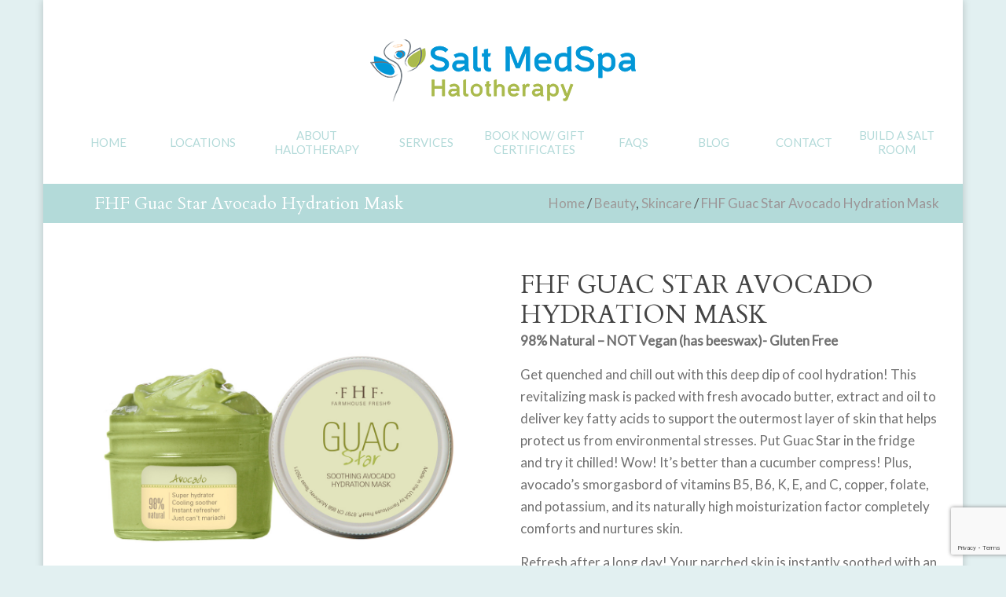

--- FILE ---
content_type: text/html; charset=UTF-8
request_url: https://saltmedspa.com/shop/fhf-guac-star-avocado-hydration-mask/
body_size: 71569
content:
<!DOCTYPE html>
<html dir="ltr" lang="en-US"
prefix="og: https://ogp.me/ns#" >
<head>
<meta charset="UTF-8">
<meta http-equiv="X-UA-Compatible" content="IE=edge"/>
<meta name="viewport" content="width=device-width, initial-scale=1">
<script>
/* You can add more configuration options to webfontloader by previously defining the WebFontConfig with your options */
if ( typeof WebFontConfig === "undefined" ) {
WebFontConfig = new Object();
}
WebFontConfig['google'] = {families: ['Lato:400', 'Cardo:400', 'Roboto+Slab:400']};
(function() {
var wf = document.createElement( 'script' );
wf.src = 'https://ajax.googleapis.com/ajax/libs/webfont/1.5.3/webfont.js';
wf.type = 'text/javascript';
wf.async = 'true';
var s = document.getElementsByTagName( 'script' )[0];
s.parentNode.insertBefore( wf, s );
})();
</script>
<!-- All in One SEO 4.4.0.1 - aioseo.com -->
<meta name="description" content="98% Natural - NOT Vegan (has beeswax)- Gluten Free Get quenched and chill out with this deep dip of cool hydration! This revitalizing mask is packed with fresh avocado butter, extract and oil to deliver key fatty acids to support the outermost layer of skin that helps protect us from environmental stresses. Put Guac Star in the fridge and try it chilled! Wow! It&#039;s better than a cucumber compress! Plus, avocado&#039;s smorgasbord of vitamins B5, B6, K, E, and C, copper, folate, and potassium, and its naturally high moisturization factor completely comforts and nurtures skin. Refresh after a long day! Your parched skin is instantly soothed with an additional host of powerful antioxidants (Goji Berry, Pomegranate and Coffee Seed). Plus, it includes anti-irritants like Allantoin and Green Tea, and skin-loving Sodium PCA, which helps keep hydration locked- in. This mask is gentle enough to use daily, so go for the green! 98% natural, and like all FarmHouse Fresh products, it is Paraben and Sulfate Free." />
<meta name="robots" content="max-image-preview:large" />
<link rel="canonical" href="https://saltmedspa.com/shop/fhf-guac-star-avocado-hydration-mask/" />
<meta name="generator" content="All in One SEO (AIOSEO) 4.4.0.1" />
<meta property="og:locale" content="en_US" />
<meta property="og:site_name" content="Salt MedSpa - Halotherapy, Massage, Facials, and More." />
<meta property="og:type" content="article" />
<meta property="og:title" content="FHF Guac Star Avocado Hydration Mask - Salt MedSpa" />
<meta property="og:description" content="98% Natural - NOT Vegan (has beeswax)- Gluten Free Get quenched and chill out with this deep dip of cool hydration! This revitalizing mask is packed with fresh avocado butter, extract and oil to deliver key fatty acids to support the outermost layer of skin that helps protect us from environmental stresses. Put Guac Star in the fridge and try it chilled! Wow! It&#039;s better than a cucumber compress! Plus, avocado&#039;s smorgasbord of vitamins B5, B6, K, E, and C, copper, folate, and potassium, and its naturally high moisturization factor completely comforts and nurtures skin. Refresh after a long day! Your parched skin is instantly soothed with an additional host of powerful antioxidants (Goji Berry, Pomegranate and Coffee Seed). Plus, it includes anti-irritants like Allantoin and Green Tea, and skin-loving Sodium PCA, which helps keep hydration locked- in. This mask is gentle enough to use daily, so go for the green! 98% natural, and like all FarmHouse Fresh products, it is Paraben and Sulfate Free." />
<meta property="og:url" content="https://saltmedspa.com/shop/fhf-guac-star-avocado-hydration-mask/" />
<meta property="article:published_time" content="2016-03-31T15:31:16+00:00" />
<meta property="article:modified_time" content="2016-04-08T17:07:37+00:00" />
<meta name="twitter:card" content="summary_large_image" />
<meta name="twitter:title" content="FHF Guac Star Avocado Hydration Mask - Salt MedSpa" />
<meta name="twitter:description" content="98% Natural - NOT Vegan (has beeswax)- Gluten Free Get quenched and chill out with this deep dip of cool hydration! This revitalizing mask is packed with fresh avocado butter, extract and oil to deliver key fatty acids to support the outermost layer of skin that helps protect us from environmental stresses. Put Guac Star in the fridge and try it chilled! Wow! It&#039;s better than a cucumber compress! Plus, avocado&#039;s smorgasbord of vitamins B5, B6, K, E, and C, copper, folate, and potassium, and its naturally high moisturization factor completely comforts and nurtures skin. Refresh after a long day! Your parched skin is instantly soothed with an additional host of powerful antioxidants (Goji Berry, Pomegranate and Coffee Seed). Plus, it includes anti-irritants like Allantoin and Green Tea, and skin-loving Sodium PCA, which helps keep hydration locked- in. This mask is gentle enough to use daily, so go for the green! 98% natural, and like all FarmHouse Fresh products, it is Paraben and Sulfate Free." />
<script type="application/ld+json" class="aioseo-schema">
{"@context":"https:\/\/schema.org","@graph":[{"@type":"BreadcrumbList","@id":"https:\/\/saltmedspa.com\/shop\/fhf-guac-star-avocado-hydration-mask\/#breadcrumblist","itemListElement":[{"@type":"ListItem","@id":"https:\/\/saltmedspa.com\/#listItem","position":1,"item":{"@type":"WebPage","@id":"https:\/\/saltmedspa.com\/","name":"Home","description":"Halotherapy, Massage, Facials, and More.","url":"https:\/\/saltmedspa.com\/"},"nextItem":"https:\/\/saltmedspa.com\/shop\/fhf-guac-star-avocado-hydration-mask\/#listItem"},{"@type":"ListItem","@id":"https:\/\/saltmedspa.com\/shop\/fhf-guac-star-avocado-hydration-mask\/#listItem","position":2,"item":{"@type":"WebPage","@id":"https:\/\/saltmedspa.com\/shop\/fhf-guac-star-avocado-hydration-mask\/","name":"FHF Guac Star Avocado Hydration Mask","description":"98% Natural - NOT Vegan (has beeswax)- Gluten Free Get quenched and chill out with this deep dip of cool hydration! This revitalizing mask is packed with fresh avocado butter, extract and oil to deliver key fatty acids to support the outermost layer of skin that helps protect us from environmental stresses. Put Guac Star in the fridge and try it chilled! Wow! It's better than a cucumber compress! Plus, avocado's smorgasbord of vitamins B5, B6, K, E, and C, copper, folate, and potassium, and its naturally high moisturization factor completely comforts and nurtures skin. Refresh after a long day! Your parched skin is instantly soothed with an additional host of powerful antioxidants (Goji Berry, Pomegranate and Coffee Seed). Plus, it includes anti-irritants like Allantoin and Green Tea, and skin-loving Sodium PCA, which helps keep hydration locked- in. This mask is gentle enough to use daily, so go for the green! 98% natural, and like all FarmHouse Fresh products, it is Paraben and Sulfate Free.","url":"https:\/\/saltmedspa.com\/shop\/fhf-guac-star-avocado-hydration-mask\/"},"previousItem":"https:\/\/saltmedspa.com\/#listItem"}]},{"@type":"ItemPage","@id":"https:\/\/saltmedspa.com\/shop\/fhf-guac-star-avocado-hydration-mask\/#itempage","url":"https:\/\/saltmedspa.com\/shop\/fhf-guac-star-avocado-hydration-mask\/","name":"FHF Guac Star Avocado Hydration Mask - Salt MedSpa","description":"98% Natural - NOT Vegan (has beeswax)- Gluten Free Get quenched and chill out with this deep dip of cool hydration! This revitalizing mask is packed with fresh avocado butter, extract and oil to deliver key fatty acids to support the outermost layer of skin that helps protect us from environmental stresses. Put Guac Star in the fridge and try it chilled! Wow! It's better than a cucumber compress! Plus, avocado's smorgasbord of vitamins B5, B6, K, E, and C, copper, folate, and potassium, and its naturally high moisturization factor completely comforts and nurtures skin. Refresh after a long day! Your parched skin is instantly soothed with an additional host of powerful antioxidants (Goji Berry, Pomegranate and Coffee Seed). Plus, it includes anti-irritants like Allantoin and Green Tea, and skin-loving Sodium PCA, which helps keep hydration locked- in. This mask is gentle enough to use daily, so go for the green! 98% natural, and like all FarmHouse Fresh products, it is Paraben and Sulfate Free.","inLanguage":"en-US","isPartOf":{"@id":"https:\/\/saltmedspa.com\/#website"},"breadcrumb":{"@id":"https:\/\/saltmedspa.com\/shop\/fhf-guac-star-avocado-hydration-mask\/#breadcrumblist"},"author":{"@id":"https:\/\/saltmedspa.com\/author\/cfcadmin\/#author"},"creator":{"@id":"https:\/\/saltmedspa.com\/author\/cfcadmin\/#author"},"image":{"@type":"ImageObject","url":"https:\/\/saltmedspa.com\/wp-content\/uploads\/2016\/03\/guac.jpg","@id":"https:\/\/saltmedspa.com\/#mainImage","width":1000,"height":988},"primaryImageOfPage":{"@id":"https:\/\/saltmedspa.com\/shop\/fhf-guac-star-avocado-hydration-mask\/#mainImage"},"datePublished":"2016-03-31T15:31:16+00:00","dateModified":"2016-04-08T17:07:37+00:00"},{"@type":"Organization","@id":"https:\/\/saltmedspa.com\/#organization","name":"Salt MedSpa","url":"https:\/\/saltmedspa.com\/"},{"@type":"Person","@id":"https:\/\/saltmedspa.com\/author\/cfcadmin\/#author","url":"https:\/\/saltmedspa.com\/author\/cfcadmin\/","name":"cfcadmin","image":{"@type":"ImageObject","@id":"https:\/\/saltmedspa.com\/shop\/fhf-guac-star-avocado-hydration-mask\/#authorImage","url":"https:\/\/secure.gravatar.com\/avatar\/63304ac39fa07a38d0eb3bbc61ebbede?s=96&d=mm&r=g","width":96,"height":96,"caption":"cfcadmin"}},{"@type":"WebSite","@id":"https:\/\/saltmedspa.com\/#website","url":"https:\/\/saltmedspa.com\/","name":"Salt MedSpa","description":"Halotherapy, Massage, Facials, and More.","inLanguage":"en-US","publisher":{"@id":"https:\/\/saltmedspa.com\/#organization"}}]}
</script>
<!-- All in One SEO -->
<!-- This site is optimized with the Yoast SEO plugin v14.6.1 - https://yoast.com/wordpress/plugins/seo/ -->
<title>FHF Guac Star Avocado Hydration Mask - Salt MedSpa</title>
<meta name="robots" content="index, follow" />
<meta name="googlebot" content="index, follow, max-snippet:-1, max-image-preview:large, max-video-preview:-1" />
<meta name="bingbot" content="index, follow, max-snippet:-1, max-image-preview:large, max-video-preview:-1" />
<link rel="canonical" href="https://saltmedspa.com/shop/fhf-guac-star-avocado-hydration-mask/" />
<meta property="og:locale" content="en_US" />
<meta property="og:type" content="article" />
<meta property="og:title" content="FHF Guac Star Avocado Hydration Mask - Salt MedSpa" />
<meta property="og:description" content="98% Natural - NOT Vegan (has beeswax)- Gluten Free  Get quenched and chill out with this deep dip of cool hydration! This revitalizing mask is packed with fresh avocado butter, extract and oil to deliver key fatty acids to support the outermost layer of skin that helps protect us from environmental stresses. Put Guac Star in the fridge and try it chilled! Wow! It&#039;s better than a cucumber compress! Plus, avocado&#039;s smorgasbord of vitamins B5, B6, K, E, and C, copper, folate, and potassium, and its naturally high moisturization factor completely comforts and nurtures skin.  Refresh after a long day! Your parched skin is instantly soothed with an additional host of powerful antioxidants (Goji Berry, Pomegranate and Coffee Seed). Plus, it includes anti-irritants like Allantoin and Green Tea, and skin-loving Sodium PCA, which helps keep hydration locked- in. This mask is gentle enough to use daily, so go for the green!  98% natural, and like all FarmHouse Fresh products, it is Paraben and Sulfate Free." />
<meta property="og:url" content="https://saltmedspa.com/shop/fhf-guac-star-avocado-hydration-mask/" />
<meta property="og:site_name" content="Salt MedSpa" />
<meta property="article:modified_time" content="2016-04-08T17:07:37+00:00" />
<meta property="og:image" content="https://saltmedspa.com/wp-content/uploads/2016/03/guac.jpg" />
<meta property="og:image:width" content="1000" />
<meta property="og:image:height" content="988" />
<meta name="twitter:card" content="summary" />
<script type="application/ld+json" class="yoast-schema-graph">{"@context":"https://schema.org","@graph":[{"@type":"WebSite","@id":"https://saltmedspa.com/#website","url":"https://saltmedspa.com/","name":"Salt MedSpa","description":"Halotherapy, Massage, Facials, and More.","potentialAction":[{"@type":"SearchAction","target":"https://saltmedspa.com/?s={search_term_string}","query-input":"required name=search_term_string"}],"inLanguage":"en-US"},{"@type":"ImageObject","@id":"https://saltmedspa.com/shop/fhf-guac-star-avocado-hydration-mask/#primaryimage","inLanguage":"en-US","url":"https://saltmedspa.com/wp-content/uploads/2016/03/guac.jpg","width":1000,"height":988},{"@type":"WebPage","@id":"https://saltmedspa.com/shop/fhf-guac-star-avocado-hydration-mask/#webpage","url":"https://saltmedspa.com/shop/fhf-guac-star-avocado-hydration-mask/","name":"FHF Guac Star Avocado Hydration Mask - Salt MedSpa","isPartOf":{"@id":"https://saltmedspa.com/#website"},"primaryImageOfPage":{"@id":"https://saltmedspa.com/shop/fhf-guac-star-avocado-hydration-mask/#primaryimage"},"datePublished":"2016-03-31T15:31:16+00:00","dateModified":"2016-04-08T17:07:37+00:00","inLanguage":"en-US","potentialAction":[{"@type":"ReadAction","target":["https://saltmedspa.com/shop/fhf-guac-star-avocado-hydration-mask/"]}]}]}</script>
<!-- / Yoast SEO plugin. -->
<link rel='dns-prefetch' href='//www.google.com' />
<link rel='dns-prefetch' href='//www.googletagmanager.com' />
<link rel="alternate" type="application/rss+xml" title="Salt MedSpa &raquo; Feed" href="https://saltmedspa.com/feed/" />
<link rel="alternate" type="application/rss+xml" title="Salt MedSpa &raquo; Comments Feed" href="https://saltmedspa.com/comments/feed/" />
<link rel='stylesheet' id='wp-block-library-css'  href='//d3byhfckomvehj.cloudfront.net/wp-content/cache/wpfc-minified/dff1sq98/luj1.css' type='text/css' media='all' />
<link rel='stylesheet' id='contact-form-7-css'  href='//d3byhfckomvehj.cloudfront.net/wp-content/cache/wpfc-minified/6v2fe6m6/luj1.css' type='text/css' media='all' />
<link rel='stylesheet' id='flowplayer-css-css'  href='//d3byhfckomvehj.cloudfront.net/wp-content/cache/wpfc-minified/qi1fbn0j/luj1.css' type='text/css' media='all' />
<link rel='stylesheet' id='rs-plugin-settings-css'  href='//d3byhfckomvehj.cloudfront.net/wp-content/cache/wpfc-minified/8ucu0x9h/luj1.css' type='text/css' media='all' />
<style id='rs-plugin-settings-inline-css' type='text/css'>
.spa-attribute{display:block; font-style:italic; font-weight:bold;  width:300px;  border-bottom:1px solid #fff}.tp-revslider-slidesli{overflow:visible!important}.ro-aqua-brand{margin-left:80px;  position:relative;  top:-10px}.ro-slider-style-2-caption{border-bottom:1px solid #ffffff;  color:#ffffff;  font-style:italic;  font-weight:400;  line-height:22px;  height:25px;  position:absolute;  width:300px}.ro-slider-style-2-list::before{content:"•";  font-size:24px;  margin:0 10px}.ro-slider-style-2-list{font-size:18px}.ro-header-background-slider .rev_slider_wrapper{z-index:-1}
</style>
<link rel='stylesheet' id='woocommerce-layout-css'  href='//d3byhfckomvehj.cloudfront.net/wp-content/cache/wpfc-minified/89s4t1qq/luj1.css' type='text/css' media='all' />
<link rel='stylesheet' id='woocommerce-smallscreen-css'  href='//d3byhfckomvehj.cloudfront.net/wp-content/cache/wpfc-minified/2nxzf2rf/luj1.css' type='text/css' media='only screen and (max-width: 768px)' />
<link rel='stylesheet' id='woocommerce-general-css'  href='//d3byhfckomvehj.cloudfront.net/wp-content/cache/wpfc-minified/o9pazey/luj1.css' type='text/css' media='all' />
<link rel='stylesheet' id='bootstrap.min-css'  href='//d3byhfckomvehj.cloudfront.net/wp-content/cache/wpfc-minified/kcaynkb8/luj1.css' type='text/css' media='all' />
<link rel='stylesheet' id='flexslider.css-css'  href='//d3byhfckomvehj.cloudfront.net/wp-content/cache/wpfc-minified/8x9u1c98/luj1.css' type='text/css' media='all' />
<link rel='stylesheet' id='jquery.mCustomScrollbar-css'  href='//d3byhfckomvehj.cloudfront.net/wp-content/cache/wpfc-minified/88zrblls/luj1.css' type='text/css' media='all' />
<link rel='stylesheet' id='jquery.fancybox-css'  href='//d3byhfckomvehj.cloudfront.net/wp-content/cache/wpfc-minified/6z9pvqst/luj1.css' type='text/css' media='all' />
<link rel='stylesheet' id='colorbox-css'  href='//d3byhfckomvehj.cloudfront.net/wp-content/cache/wpfc-minified/e4ren1ll/luj1.css' type='text/css' media='all' />
<link rel='stylesheet' id='font-ionicons-css'  href='//d3byhfckomvehj.cloudfront.net/wp-content/cache/wpfc-minified/7b0724jl/luj1.css' type='text/css' media='all' />
<link rel='stylesheet' id='font-aqua-css'  href='//d3byhfckomvehj.cloudfront.net/wp-content/cache/wpfc-minified/qhu2v8jf/luj1.css' type='text/css' media='all' />
<link rel='stylesheet' id='uikit.min-css'  href='//d3byhfckomvehj.cloudfront.net/wp-content/cache/wpfc-minified/ko3gbs5g/luj1.css' type='text/css' media='all' />
<link rel='stylesheet' id='tb.core.min-css'  href='//d3byhfckomvehj.cloudfront.net/wp-content/cache/wpfc-minified/7v40j7j8/luj1.css' type='text/css' media='all' />
<link rel='stylesheet' id='woocommerce-css'  href='//d3byhfckomvehj.cloudfront.net/wp-content/themes/aqua/assets/css/woocommerce.css?ver=1.0.0' type='text/css' media='all' />
<link rel='stylesheet' id='shortcodes-css'  href='//d3byhfckomvehj.cloudfront.net/wp-content/themes/aqua/framework/shortcodes/shortcodes.css?ver=747af1f68eb90b7c69e163b02dabfffb' type='text/css' media='all' />
<link rel='stylesheet' id='main-style-css'  href='//d3byhfckomvehj.cloudfront.net/wp-content/cache/wpfc-minified/kwuyuvoa/luj1.css' type='text/css' media='all' />
<link rel='stylesheet' id='style-css'  href='//d3byhfckomvehj.cloudfront.net/wp-content/cache/wpfc-minified/9l6llttq/luj1.css' type='text/css' media='all' />
<link rel='stylesheet' id='wp_custom_style-css'  href='//d3byhfckomvehj.cloudfront.net/wp-content/themes/aqua/assets/css/wp_custom_style.css?ver=747af1f68eb90b7c69e163b02dabfffb' type='text/css' media='all' />
<style id='wp_custom_style-inline-css' type='text/css'>
.tb-header-transparent.header-transparent-style{}
.tb-header-transparent.header-transparent-style .menubar{ background: transparent; }
.tb-header-transparent.header-transparent-style .header-menu .menu-list.menu-tb > ul > li:after{ background: #FFF; }
.tb-header-transparent.header-transparent-style .header-menu .menu-list.menu-tb > ul > li:last-child:after{ background: transparent; }
.tb-header-transparent.header-transparent-style .header-menu .menu-list.menu-tb > ul > li > a{ color: #FFF; }
.single.post-template-sidebar_right-php article.post .blog-info {
display: none;
}
.main-content ul li {
list-style-position: inside!important;
}
.single article.post h2.blog-title {
margin: 19px 0 25px 0;
font-size: 30px;
font-style: italic;
line-height: 35px;
color: #8bbcb9;
}
body  {
background-attachment: fixed;
}
em {
color: #707070;
}
a, .widget ul a, .textwidget a {
color: #0297d7;
}
.widget ul a:hover, .textwidget a:hover {
color: #707070;;
}
a:hover {
color: #707070;
}
.tb_footer a {
color: #0297d7!important;
}
a.vc_general.vc_btn3.vc_btn3-size-lg.vc_btn3-shape-rounded.vc_btn3-style-custom {
color: #fff!important;
}
.testtext body p{
font-size:15px;
line-height:22px;
}
.ro-service-wrap a
{color: #707070;
}
.title-bar .page-title, .woocommerce .title-bar-shop  {
padding-left:50px;
background-color: #b3dad9;
}
.page-breadcrumb {
padding-right: 50px;
}
h1.page-title {
color:#fff!important;
text-transform:capitalize!important;
font-weight: 300!important;
font-size: 22px!important;
}
span.current, .title-bar .page-breadcrumb a {
color: #9b9597!important;
}
.title-bar .page-breadcrumb {
color: #9b9597!important;
}
.breathewell h3 {
text-transform: capitalize!important;
color: #0297d7!important;
}
.main-content ul li {
list-style-type: square;
}
li {
margin-left: 10px;
}
ul li{ 
}
.main-content .widget h3.wg-title {
margin-bottom: 10px;
}
th {
background-color: #0297d7;
color: #fff;
}
body p, h1, h2, h3, h4, h5 h6 {
-webkit-font-smoothing: antialiased;
}
.price2 {
float: right;
font-weight: 600;
}
.testbox p {
font-size: 15px;
line-height: 21px;
}
#nav &gt; li &gt; ul li a {
line-height: 30px;
}
ul#nav.menu-list-inner li a{
padding-top: 13px!important;
padding-bottom: 13px!important;
}
#nav &gt; li &gt; ul li a, .tb-header-shop #nav &gt; li &gt; ul li a{
padding-top:0px;
}
.vc_custom_1463062364864 {
padding-top: 20px;
padding-bottom:20px;
}
.bulletlist ul li{
font-size:15px;
}
.ro-service-item-2 h4 {
font-size: 20px;
}
.tb_carousel_img {
height: 150px;
width: 150px;
margin-left: auto;
margin-right: auto;
}
.tb-carousel.testimonial.default .tb_carousel_content {
font-size: 15px;
line-height: 19px;
}
h3.text-ellipsis {
white-space: normal!important;
}
h3.text-ellipsis:hover {
color: #428bca;
}
a.tb-btn-bd-1.btn-addtocart.product_type_simple {
display:none;
}
.tb_footer h3, .tb_footer p, .tb_footer textwidget p {
color: #444444!important;
}
.woocommerce-breadcrumb {
color: #fff;
}
.tb-header-transparent.header-transparent-style{}
.tb-header-transparent.header-transparent-style .menubar{ background: transparent; }
.tb-header-transparent.header-transparent-style .header-menu .menu-list.menu-tb &gt; ul &gt; li:after{ background: #FFF; }
.tb-header-transparent.header-transparent-style .header-menu .menu-list.menu-tb &gt; ul &gt; li:last-child:after{ background: transparent; }
.tb-header-transparent.header-transparent-style .header-menu .menu-list.menu-tb &gt; ul &gt; li &gt; a{ color: #FFF; }
.tb-header-wrap {
background-size: 100%;
background-color: #ffffff!important;
}
#nav &gt; li &gt; a, .tb-header-shop #nav &gt; li &gt; a {
line-height: 18.8px!important;
font-size: 16px!important;
padding:10px 10!important;
}
.tb-menu-text-item {
line-height: 30px;
}
.vc_tta-color-white.vc_tta-style-classic .vc_tta-panel .vc_tta-panel-body {
background-color:rgba(255, 255, 255, 0.46)!important;
}
a.vc_general.vc_btn3.vc_btn3-size-lg.vc_btn3-shape-square.vc_btn3-style-custom {
background-color: #aaba47;
}
.massagebox .tb-menu-text-item .menu-item-inner span.title {
font-size: 15px;
line-height: 18px;
}
.title-bar{
margin-top: 20px!important;
}
.main-content .widget h3.wg-title {
margin-bottom:20px;
}
.owl-item p {
font-size: 15px;
line-height: 18px;
}
.owl-theme .owl-controls .owl-buttons div {
opacity: 1.0!important;
}
.widgetlinks a{
color: #0297d7;
}
.widgetlinks a:hover{
color: #a9b94c;
}
#bulletlist ul li{
font-size: 15px;
line-height: 18px;
padding-left: 0px;
padding-right: 0px;
margin-left: 0px;
margin-right: 0px;
}
.smalltext {
font-size: 15px;
line-height: 18px;
}
.intakeforms a, a{
color: #0297d7;
}
.intakeforms a:hover, a:hover{
color: #818181;
}
.ro-service-wrap a, .deviation-blog .blog-title a, .deviation-blog .feature-box-title a, .deviation-feature-box .blog-title a, .deviation-feature-box .feature-box-title a{
color: #626262;
}
.ro-service-wrap a:hover{
color: #0297d7;
}
.testtext p{
font-size:15px;
line-height:22px;
}
.testtext {
padding-top: 30px;
padding-bottom:30px;
}
div#tb_opentime_widget-2.widget.widget_tb_opentime_widget ul li {
background: (255, 255, 255, 0.44);
padding-left: 10px;
padding-right: 10px;
}
div.wpcf7 {
padding-left: 70px;
padding-right: 70px;
}
h4.tb_carousel_title {
font-size: 18px;
text-transform: uppercase;
}
.ro-service-1-item .ro-content p .ro-more {
bottom:10px;
}
.ro-service-wrap.colorbox p{
padding-bottom: 20px;
}
input {
border: 1px solid #272727;
}
.woocommerce .products .tb-product-items .tb-product-item .tb-product-item-inner .tb-item-content-info .btn-addtocart {
display:none;
}
.woocommerce .products .product a h3:hover {
color:#0297d7;
}
#nav &gt; li &gt; a::after {
border-top:1px solid #fff !important;
}
h1, h2, h3, h4, h5, h6 {
margin-bottom: 0px;
-webkit-font-smoothing: antialiased;
}
body, p {
-webkit-font-smoothing: antialiased;
}
#nav_menu-5 .wg-title {
margin-bottom: 25px;
}
.tb-header-wrap .wid-title h3{
color: #fff;
}
.shopwidget {
width: 270px;
}
ul.ul-depth-0 li a:hover {
color: #aaba4d;
}
.tb-carousel .owl-pagination {
margin-top: -50px!important;
}
div.wpb_wrapper p {
padding: 0px!important;
}
.header-sidebar .sidebar-top-left ul li::after {
display:none;
}
.ro-service-item-5 h4 {
transition:all 1s;
margin-top: -20px;
font-size: 30px;
}
form.cart, a.tb-btn-bd-1.btn-addtocart.add_to_cart_button.product_type_simple {
display: none!important;
}
.vc_btn3.vc_btn3-size-lg {
font-weight: 500;
font-family: Cardo;
font-size: 18px;
}
.single-product .ro-product-wrapper .ro-product-information h4 {
font-size: 35px;
}
.imgborder img{
border: 2px solid #becf56;
}
.title-bar a, .woocommerce .title-bar-shop a {
color: #9e9a99!important;
}
.title-bar .page-title {
font-weight: 400;
}
.title-bar {
padding-top: 20px;
padding-bottom: 20px;
background-color:#0297d7;
}
th{
background: #0297d7;
color: #fff;
}
td {
background: #f3f3f3;
font-weight: 500;
}
.bookbutton a{
text-align:center;
background: #aaba4d;
padding-left: 35px;
padding-right: 35px;
padding-top: 5px;
padding-bottom: 5px;
border-radius: 3px;
font-style: bold;
color: #fff;
}
.bookbutton a:hover{
background: #0297d7;
}
.contactinfo a{
color: #0297d7;
padding-bottom: 10px;
}
.contactinfo {
color:#0297d7;
display:inline-block;
font-size:19px;
margin:4px 12px;
font-weight: 500;
font-family: Cardo, Open Sans;
line-height:33px;
}
.header-sidebar .sidebar-top-left ul li a:hover
{ 
background: rgba(255, 255, 255, 0.5);
padding-left: 5px;
padding-right: 5px;
border-radius: 3px;
}
div#nav_menu-5.widget.widget_nav_menu {
margin-top: 10px;
}
.widget_nav_menu ul {
margin-top: -25px;
line-height: 0.5;
}
.widget ul &gt; li {
line-height: 1.5em!important;
}
.header-sidebar .sidebar-top-right ul li 
{text-align: center;
}
.main-content ul li, .main-content ul li img {
padding-left: 100px;
}
.tb_footer.white ul li a {
color: #444444;
}
.tb_footer.white {
background-color: #d4e7e3;
}
.tb_footer.white .col-lg-5, .tb_footer.white .col-lg-2 {
width: 23.5% !important;
}
.tb_footer.white .footer-top .tb-col4 {
border-left: none !important;
padding-left: 25px;
}
.tb_footer.white .menu-title {
color: #0297d7!important;
}
.halotherapy {
background: rgba(208, 147, 125, 0.7);
}
.header-sidebar .sidebar-top-left ul li a, ul.tb-opentime{
color:#4c4b4c;
display:inline-block;
font-size:19px;
margin:4px 12px;
font-weight: 500;
font-family: Cardo, Open Sans;
line-height:33px;
}
.owl-carousel .item img {
display:block;
margin-left:auto;
margin-right:auto;
width: 150px!important;
border-radius: 5px;
}
body {
background-repeat: no-repeat;
background-attachment: fixed;
}
.menubar-inner {
background-color: rgba(255, 255, 255, 0) !important;}
#nav &gt; li &gt; a, .tb-header-shop #nav &gt; li &gt; a {
padding:15px 0;
text-transform:Capitalize!important;
color:#fff!important;
}
.header-sidebar .sidebar-top-right ul li {
display:block;
}
.widget ul &gt; li {
line-height: 1.5em;
}
div#nav_menu-2.widget.widget_nav_menu h3, div#tb_opentime_widget-2.widget.widget_tb_opentime_widget h3{
margin-bottom: -5px;
}
div.wpb_wrapper p, .vc_tta-container{
padding-left: 50px;
padding-right: 50px;
}
.title-bar .page-title, .title-bar .page-breadcrumb {
color: #fff;
text-transform: capitalize;
letter-spacing: 0px;
}
#nav &gt; li &gt; ul ul-depth-0 {
padding: 0 0px;
left: 10px!important;
}
.tb_footer .footer-bottom {
padding-bottom: 0px;
}
div#tb_opentime_widget-2.widget.widget_tb_opentime_widget {
text-align: center;
}
div#tb_opentime_widget-2.widget.widget_tb_opentime_widget ul li{
line-height: 20px;
}
div#tb_opentime_widget-2.widget.widget_tb_opentime_widget h3
{color:#4c4b4c;
font-size:19px;
margin:4px 12px;
font-weight: 500;
font-family: Cardo, Open Sans;
line-height:33px;
letter-spacing: 0px;
}
ul.tb-opentime {
margin-top: -8px;
}
.header-sidebar .sidebar-top-right {
margin-bottom: 20px;
}
.col-xs-12 col-sm-12 col-md-4 col-lg-4 {
background: #fff;
}
.main-content ul li{
list-style-type: square;
list-style-position: inside;
}
ul.ul-depth-0 li a {
font-size: 17px!important;
line-height: 25px!important;
color: #777777!important;
padding-top: 10px;
padding-bottom: 10px;
}
#nav &gt; li &gt; ul li a {
font-size: 15px!important;
}
.ro-service-1-item .ro-content p {
padding: 20px!important;
}
.tb_footer .footer-bottom {
padding-bottom: 0px!important;
}
.tb_footer a{
color: #0297d7!important;
}
.tb_footer .vc_btn3-container.vc_btn3-center a{
color: #fff!important;
}
.tb_footer .widget_nav_menu ul{
margin-top: 0px;
}
input#mc-embedded-subscribe.button {
background: #a6b746;
color: #fff;
}
em {
color: #707070;
}
#text-20 .vc_btn3 {
margin: auto;
display: block;
}
.ro-service-item-2 h4 {
font-size: 24px;
}
.bookbutton {
padding-bottom: 20px;
}
.ro-service-item-2 h4:hover {
color: #0297d7;
}
.videocontainer {
text-align:center;
}
row.tb-product-items {
margin-left:0px;
margin-right:0px;
}
h3.text-ellipsis, h4.text-ellipsis.underline {
white-space: normal;
letter-spacing: 0;
}
.woocommerce .woocommerce-breadcrumb {
color: #dcdcdc;
}
.single-product .ro-product-wrapper .ro-product-information h4 {
font-size: 32px;
line-height: 38px;
}
.expectslider ul li img {
padding-left:0px;
}
#nav &gt; li &gt; ul {
padding: 0 0!important;
}
div#tb_opentime_widget-2.widget.widget_tb_opentime_widget ul li{
line-height: 30px;
}
div#tb_opentime_widget-2.widget.widget_tb_opentime_widget h3 {
color:#666666;
font-size:24px;
font-weight:400;
letter-spacing:0;
line-height:45px;
margin:4px 12px;
}
.tb-carousel .owl-buttons .owl-next {
padding-left: 20px;
}
.tb-carousel.testimonial.default .owl-buttons .owl-prev, .tb-carousel.testimonial.default .owl-buttons .owl-next {
width: 100px;    
}
.tb-carousel.testimonial.default .owl-buttons .owl-next:before, .tb-carousel.testimonial.default .owl-buttons .owl-prev:before {
content: none;
}
.tb-carousel.testimonial.default .owl-buttons .owl-next::after {
content: &quot;d&quot;;
}
#nav &gt; li &gt; a:after {
border-top: 2px #fff !important;
}
@media only screen and (max-width: 1200px) and (min-width: 980px) {
.tb_footer_top_once, .tb_footer_top_two, .tb_footer_top_three, .tb_footer_top_four {
width: 23.5% !important;
}
}
@media only screen and (max-width: 979px) and (min-width: 768px) {
.tb_footer_top_once, .tb_footer_top_two, .tb_footer_top_three, .tb_footer_top_four {
width: 44.5% !important;
}
.tb_footer.white .col-lg-5, .tb_footer.white .col-lg-2 {
width: 44.5% !important;
}
#nav &gt; li &gt; a, ul#nav.menu-list-inner li a {
font-size: 13px !important;
}
}
@media only screen and (max-width: 767px) and (min-width: 601px) {
.tb_footer_top_two, .tb_footer_top_three, .tb_footer_top_four, .tb_footer.white .col-lg-5, .tb_footer.white .col-lg-2 {
width: 31.5% !important;
}
.tb_footer_top_once {
width: 75% !important;
margin-left: 10%;
}
}
@media only screen and (max-width: 600px) {
.tb_footer_top_once, .tb_footer_top_two, .tb_footer_top_three, .tb_footer_top_four, .tb_footer.white .col-lg-5, .tb_footer.white .col-lg-2 {
width: 97.5% !important;
}
}
@media only screen and (max-width: 992px) {
div.col-xs-12.col-sm-12.col-md-4.col-lg-4.sidebar-top-right {
display:none;
}
}
ul.ul-depth-0 li a:hover {
color:#0297d7!important;
}
h3.wg-title {
color: #4c4b4c;
}
.vc_btn3.vc_btn3-color-info.vc_btn3-style-modern {
background-color: #0297d7;
}
div#tb_opentime_widget-2.widget.widget_tb_opentime_widget h3{
color: #4c4b4c;
}
#nav &gt; li &gt; a, .tb-header-shop #nav &gt; li &gt; a {
color: #fff !important;
}
.testlink a{
color: #666!important;
}
.newsletterbutton a {
color: #fff!important;
}
.halobox p {
font-size: 15px;
line-height: 17px;
}
.breathewell h3 {
text-transform: capitalize!important;
color: #0296d7!important;
}
.price2 {
font-weight: 600;
float:right;
}
.title-bar .page-title {
padding-left: 35px;
font-size: 24px;
}
.title-bar .title-bar-shop, .title-bar.tpl1 {
padding-top: 10px!important;
padding-right: 0;
padding-bottom: 10px!important;
}
.page-breadcrumb {
padding-right: 65px;
}
.deviation-feature-box .feature-box-desc {
padding: 60px 60px 60px 60px;
}
@media only screen and (max-width: 770px) {
.title-bar .page-title {
padding:0px;
}
.page-breadcrumb {
padding:0px;
}
ul.ul-depth-0 li a   {
color: #fff
}
ul#nav.menu-list-inner li a  {
padding-top: 5px!important;
padding-bottom:5px!important;
}
.vc_tta-container {
padding: 0px;
}
.main-content ul li {
padding-left:3px;
}
.vc_column-inner vc_custom_1463062514564 {
border-right-style: none!important;
}
}
.sidebarnavigation {
padding-left: 25px;
padding-right: 25px;
}
.pagespace {
padding-right: 50px;
padding-right: 50px;
}
#nav &gt; li &gt; ul {
padding: 0 10px!important;
}
ul.ul-depth-0 {
width: 200px!important;
padding-left:0px!important;
padding-right: 0px!important;
}
ul.ul-depth-0 li a {
padding-left: 20px!important;
padding-right: 10px!important;
text-align: left !important;
}
.ro-membership-item ul li, .ro-membership-item .ro-option li:not(:first-child) {
list-style-type:none;
padding-left: 0px;
padding-top:10px;
padding-bottom:10px;
line-height:20px;
color: #444;
}
.vc_column-inner.vc_custom_1499967134147 ul li, .vc_column-inner.vc_custom_1499967178725 ul li, div.wpb_text_column.wpb_content_element.vc_custom_1499910521740 ul li {
padding-left:20px!important;
}
.ro-membership-item h5 {
font-family:Cardo;
font-size:25px;
font-weight:300;
padding-bottom:15px;
}
.ro-membership-item .ro-price .ro-overlay {
display:none;
}
div.wpb_text_column.wpb_content_element.vc_custom_1499910521740 ul li, div.vc_row597fa11202ac2.vc_row.wpb_row.vc_row-fluid.vc_custom_1501536434801 ul li {
list-style-position: outside;
margin-left: 30px;
padding-left: 20px;
}
.ro-membership-item {
pointer-events: none;
cursor: default;
}
h2 {
line-height: 55px;
}
@media screen and (max-width: 700px){
.container .vc_custom_1457640204370{
padding-right: 10px !important;
padding-left: 10px !important;
}
.vc_col-sm-8 div.wpcf7 {
padding-left: 20px !important;
padding-right: 20px !important;
}
.tb-header-wrap .ro-hamburger {
height: 14px;
z-index: 1100 !important;
width: 30px !important;
}
}
.menu-title{
color:#b3dad9 !important;
}
#nav .sub-menu li a .menu-title{
color:#777777 !important;
}
#nav &gt; li &gt; a::after{
color:white;
}
.woocommerce-page .row {
margin-right: 0; 
margin-left: 0;
}
@media only screen and (max-width: 767px) {
#footer .flex_column {
width: 50% !important;
float: left;
}
}
@media (max-width: 767px)
.ro-main-nav-opened .tb-header-v2 #nav {
background: rgba(78, 57, 36, 0.95) !important;
}
.dropdown-menu li, .dropdown-menu li a {
word-break: break-word;
white-space: normal;
}
.main-content ul li {
list-style-position: outside;
}
.blog-info .author-name {
display: none !important;
}
</style>
<link rel='stylesheet' id='chld_thm_cfg_child-css'  href='//d3byhfckomvehj.cloudfront.net/wp-content/themes/aqua-child/style.css?ver=747af1f68eb90b7c69e163b02dabfffb' type='text/css' media='all' />
<link rel='stylesheet' id='font-awesome-css'  href='//d3byhfckomvehj.cloudfront.net/wp-content/cache/wpfc-minified/1f730ot3/luj1.css' type='text/css' media='all' />
<script>if (document.location.protocol != "https:") {document.location = document.URL.replace(/^http:/i, "https:");}</script><script type='text/javascript' src='//d3byhfckomvehj.cloudfront.net/wp-includes/js/jquery/jquery.js?ver=1.12.4-wp'></script>
<script type='text/javascript' src='//d3byhfckomvehj.cloudfront.net/wp-includes/js/jquery/jquery-migrate.min.js?ver=1.4.1'></script>
<script type='text/javascript' src='//d3byhfckomvehj.cloudfront.net/wp-content/plugins/easy-video-player/lib/flowplayer.min.js?ver=747af1f68eb90b7c69e163b02dabfffb'></script>
<script type='text/javascript' src='//d3byhfckomvehj.cloudfront.net/wp-content/plugins/revslider/public/assets/js/jquery.themepunch.tools.min.js?ver=5.4.6.4'></script>
<script type='text/javascript' src='//d3byhfckomvehj.cloudfront.net/wp-content/plugins/revslider/public/assets/js/jquery.themepunch.revolution.min.js?ver=5.4.6.4'></script>
<script type='text/javascript' src='//d3byhfckomvehj.cloudfront.net/wp-content/themes/aqua/assets/vendors/flexslider/jquery.flexslider-min.js?ver=747af1f68eb90b7c69e163b02dabfffb'></script>
<script type='text/javascript' src='//d3byhfckomvehj.cloudfront.net/wp-content/themes/aqua/assets/vendors/malihu-custom-scrollbar-plugin/jquery.mCustomScrollbar.js?ver=747af1f68eb90b7c69e163b02dabfffb'></script>
<script type='text/javascript' src='//d3byhfckomvehj.cloudfront.net/wp-content/themes/aqua/assets/vendors/FancyBox/jquery.fancybox.js?ver=747af1f68eb90b7c69e163b02dabfffb'></script>
<script type='text/javascript' src='//d3byhfckomvehj.cloudfront.net/wp-content/themes/aqua/assets/vendors/elevatezoom-master/jquery.elevatezoom.js?ver=747af1f68eb90b7c69e163b02dabfffb'></script>
<script type='text/javascript' src='//d3byhfckomvehj.cloudfront.net/wp-content/themes/aqua/assets/js/jquery.dotdotdot.min.js?ver=747af1f68eb90b7c69e163b02dabfffb'></script>
<script type='text/javascript' src='//d3byhfckomvehj.cloudfront.net/wp-content/themes/aqua/assets/js/modernizr.custom.26633.js?ver=1'></script>
<script type='text/javascript' src='//d3byhfckomvehj.cloudfront.net/wp-content/themes/aqua/assets/js/jquery.gridrotator.js?ver=1'></script>
<script type='text/javascript' src='//d3byhfckomvehj.cloudfront.net/wp-content/themes/aqua/assets/js/bootstrap.min.js?ver=747af1f68eb90b7c69e163b02dabfffb'></script>
<script type='text/javascript' src='//d3byhfckomvehj.cloudfront.net/wp-content/themes/aqua/assets/js/jquery.colorbox.js?ver=1.5.5'></script>
<script type='text/javascript' src='//d3byhfckomvehj.cloudfront.net/wp-content/themes/aqua/framework/shortcodes/shortcodes.js?ver=747af1f68eb90b7c69e163b02dabfffb'></script>
<script type='text/javascript' src='//d3byhfckomvehj.cloudfront.net/wp-content/themes/aqua/assets/js/parallax.js?ver=747af1f68eb90b7c69e163b02dabfffb'></script>
<script type='text/javascript' src='//d3byhfckomvehj.cloudfront.net/wp-content/themes/aqua/assets/js/uikit.min.js?ver=747af1f68eb90b7c69e163b02dabfffb'></script>
<script type='text/javascript'>
/* <![CDATA[ */
var the_ajax_script = {"ajaxurl":"https:\/\/saltmedspa.com\/wp-admin\/admin-ajax.php"};
/* ]]> */
</script>
<script type='text/javascript' src='//d3byhfckomvehj.cloudfront.net/wp-content/themes/aqua/assets/js/main.js?ver=747af1f68eb90b7c69e163b02dabfffb'></script>
<link rel='https://api.w.org/' href='https://saltmedspa.com/wp-json/' />
<link rel="EditURI" type="application/rsd+xml" title="RSD" href="https://saltmedspa.com/xmlrpc.php?rsd" />
<link rel="wlwmanifest" type="application/wlwmanifest+xml" href="https://saltmedspa.com/wp-includes/wlwmanifest.xml" /> 
<link rel='shortlink' href='https://saltmedspa.com/?p=6406' />
<link rel="alternate" type="application/json+oembed" href="https://saltmedspa.com/wp-json/oembed/1.0/embed?url=https%3A%2F%2Fsaltmedspa.com%2Fshop%2Ffhf-guac-star-avocado-hydration-mask%2F" />
<link rel="alternate" type="text/xml+oembed" href="https://saltmedspa.com/wp-json/oembed/1.0/embed?url=https%3A%2F%2Fsaltmedspa.com%2Fshop%2Ffhf-guac-star-avocado-hydration-mask%2F&#038;format=xml" />
<!-- This content is generated with the Easy Video Player plugin v1.1.8 - http://noorsplugin.com/wordpress-video-plugin/ --><script>flowplayer.conf.embed = false;flowplayer.conf.keyboard = false;</script><!-- Easy Video Player plugin --><meta name="generator" content="Site Kit by Google 1.138.0" /><!-- HFCM by 99 Robots - Snippet # 2: Google Analytics GA4 -->
<!-- Google tag (gtag.js) -->
<script async src="https://www.googletagmanager.com/gtag/js?id=G-E217GCJWMZ"></script>
<script>
window.dataLayer = window.dataLayer || [];
function gtag(){dataLayer.push(arguments);}
gtag('js', new Date());
gtag('config', 'G-E217GCJWMZ');
</script>
<!-- /end HFCM by 99 Robots -->
<link rel="shortcut icon" href="//d3byhfckomvehj.cloudfront.net/wp-content/uploads/2016/03/listicon.png"/>	<noscript><style>.woocommerce-product-gallery{ opacity: 1 !important; }</style></noscript>
<!-- Facebook Pixel Code -->
<script type='text/javascript'>
!function(f,b,e,v,n,t,s){if(f.fbq)return;n=f.fbq=function(){n.callMethod?
n.callMethod.apply(n,arguments):n.queue.push(arguments)};if(!f._fbq)f._fbq=n;
n.push=n;n.loaded=!0;n.version='2.0';n.queue=[];t=b.createElement(e);t.async=!0;
t.src=v;s=b.getElementsByTagName(e)[0];s.parentNode.insertBefore(t,s)}(window,
document,'script','https://connect.facebook.net/en_US/fbevents.js');
</script>
<!-- End Facebook Pixel Code -->
<script type='text/javascript'>
fbq('init', '376185046721062', {}, {
"agent": "wordpress-5.4.18-2.2.0"
});
</script><script type='text/javascript'>
fbq('track', 'PageView', []);
</script>
<!-- Facebook Pixel Code -->
<noscript>
<img height="1" width="1" style="display:none" alt="fbpx"
src="https://www.facebook.com/tr?id=376185046721062&ev=PageView&noscript=1" />
</noscript>
<!-- End Facebook Pixel Code -->
<style type="text/css">.recentcomments a{display:inline !important;padding:0 !important;margin:0 !important;}</style><meta name="generator" content="Powered by WPBakery Page Builder - drag and drop page builder for WordPress."/>
<meta name="generator" content="Powered by Slider Revolution 5.4.6.4 - responsive, Mobile-Friendly Slider Plugin for WordPress with comfortable drag and drop interface." />
<script type="text/javascript">function setREVStartSize(e){
try{ var i=jQuery(window).width(),t=9999,r=0,n=0,l=0,f=0,s=0,h=0;					
if(e.responsiveLevels&&(jQuery.each(e.responsiveLevels,function(e,f){f>i&&(t=r=f,l=e),i>f&&f>r&&(r=f,n=e)}),t>r&&(l=n)),f=e.gridheight[l]||e.gridheight[0]||e.gridheight,s=e.gridwidth[l]||e.gridwidth[0]||e.gridwidth,h=i/s,h=h>1?1:h,f=Math.round(h*f),"fullscreen"==e.sliderLayout){var u=(e.c.width(),jQuery(window).height());if(void 0!=e.fullScreenOffsetContainer){var c=e.fullScreenOffsetContainer.split(",");if (c) jQuery.each(c,function(e,i){u=jQuery(i).length>0?u-jQuery(i).outerHeight(!0):u}),e.fullScreenOffset.split("%").length>1&&void 0!=e.fullScreenOffset&&e.fullScreenOffset.length>0?u-=jQuery(window).height()*parseInt(e.fullScreenOffset,0)/100:void 0!=e.fullScreenOffset&&e.fullScreenOffset.length>0&&(u-=parseInt(e.fullScreenOffset,0))}f=u}else void 0!=e.minHeight&&f<e.minHeight&&(f=e.minHeight);e.c.closest(".rev_slider_wrapper").css({height:f})					
}catch(d){console.log("Failure at Presize of Slider:"+d)}
};</script>
<style type="text/css" id="wp-custom-css">
ul {
list-style: outside;
margin-left: 1em;
} 
.vc_btn3.vc_btn3-color-juicy-pink.vc_btn3-style-flat:hover {
background-color: #aaba47 !important;
color: #fff !important;
}
</style>
<style type="text/css" title="dynamic-css" class="options-output">body{background-color:#e2f0f1;}#nav > li > a,.tb-header-shop #nav > li > a{font-family:Lato;text-align:center;line-height:18.8px;font-style:normal;font-size:14px;opacity: 1;visibility: visible;-webkit-transition: opacity 0.24s ease-in-out;-moz-transition: opacity 0.24s ease-in-out;transition: opacity 0.24s ease-in-out;}.wf-loading #nav > li > a,.tb-header-shop #nav > li > a,{opacity: 0;}.ie.wf-loading #nav > li > a,.tb-header-shop #nav > li > a,{visibility: hidden;}#nav > li > ul li a,.tb-header-shop #nav > li > ul li a{font-family:Lato;text-align:center;line-height:20px;font-style:normal;font-size:16px;opacity: 1;visibility: visible;-webkit-transition: opacity 0.24s ease-in-out;-moz-transition: opacity 0.24s ease-in-out;transition: opacity 0.24s ease-in-out;}.wf-loading #nav > li > ul li a,.tb-header-shop #nav > li > ul li a,{opacity: 0;}.ie.wf-loading #nav > li > ul li a,.tb-header-shop #nav > li > ul li a,{visibility: hidden;}.tb-footer-v3, .tb-footer-v4 .tb-background-image{background-color:#d4e7e3;background-repeat:no-repeat;background-size:cover;background-attachment:fixed;background-position:center top;}#nav > li > ul,.tb-header-shop #nav > li > ul, #nav .ul-depth-1{background-color:#ffffff;}.tb-header-wrap{background-color:#d1c1c1;}.title-bar h1,.title-bar h2,.title-bar h3,.title-bar h4,.title-bar h5,.title-bar h6,.woocommerce .title-bar-shop h1,.woocommerce .title-bar-shop h2,.woocommerce .title-bar-shop h3,.woocommerce .title-bar-shop h4,.woocommerce .title-bar-shop h5,.woocommerce .title-bar-shop h6{color:#555555;}.title-bar a,.woocommerce .title-bar-shop a{color:#84c340;}.title-bar a:hover,.woocommerce .title-bar-shop a:hover{color:#8dc155;}.title-bar, .woocommerce .title-bar-shop{color:#555555;}body{font-family:Lato,Arial, Helvetica, sans-serif;line-height:28.8px;font-weight:400;font-style:normal;color:#707070;font-size:17px;opacity: 1;visibility: visible;-webkit-transition: opacity 0.24s ease-in-out;-moz-transition: opacity 0.24s ease-in-out;transition: opacity 0.24s ease-in-out;}.wf-loading body,{opacity: 0;}.ie.wf-loading body,{visibility: hidden;}body h1{font-family:Cardo,Georgia, serif;line-height:46.2px;letter-spacing:0px;font-weight:400;font-style:normal;color:#666;font-size:42px;opacity: 1;visibility: visible;-webkit-transition: opacity 0.24s ease-in-out;-moz-transition: opacity 0.24s ease-in-out;transition: opacity 0.24s ease-in-out;}.wf-loading body h1,{opacity: 0;}.ie.wf-loading body h1,{visibility: hidden;}body h2{font-family:Cardo,Georgia, serif;line-height:45px;letter-spacing:0px;font-weight:400;font-style:normal;color:#666;font-size:36px;opacity: 1;visibility: visible;-webkit-transition: opacity 0.24s ease-in-out;-moz-transition: opacity 0.24s ease-in-out;transition: opacity 0.24s ease-in-out;}.wf-loading body h2,{opacity: 0;}.ie.wf-loading body h2,{visibility: hidden;}body h3{font-family:Cardo,Georgia, serif;line-height:35px;letter-spacing:0px;font-weight:400;font-style:normal;color:#666;font-size:24px;opacity: 1;visibility: visible;-webkit-transition: opacity 0.24s ease-in-out;-moz-transition: opacity 0.24s ease-in-out;transition: opacity 0.24s ease-in-out;}.wf-loading body h3,{opacity: 0;}.ie.wf-loading body h3,{visibility: hidden;}body h4{font-family:Cardo,Georgia, serif;line-height:24px;letter-spacing:0px;font-weight:400;font-style:normal;color:#666;font-size:18px;opacity: 1;visibility: visible;-webkit-transition: opacity 0.24s ease-in-out;-moz-transition: opacity 0.24s ease-in-out;transition: opacity 0.24s ease-in-out;}.wf-loading body h4,{opacity: 0;}.ie.wf-loading body h4,{visibility: hidden;}body h5{opacity: 1;visibility: visible;-webkit-transition: opacity 0.24s ease-in-out;-moz-transition: opacity 0.24s ease-in-out;transition: opacity 0.24s ease-in-out;}.wf-loading body h5,{opacity: 0;}.ie.wf-loading body h5,{visibility: hidden;}body h6{font-family:"Roboto Slab";line-height:15.4px;letter-spacing:1.6px;font-weight:400;font-style:normal;color:#666;font-size:14px;opacity: 1;visibility: visible;-webkit-transition: opacity 0.24s ease-in-out;-moz-transition: opacity 0.24s ease-in-out;transition: opacity 0.24s ease-in-out;}.wf-loading body h6,{opacity: 0;}.ie.wf-loading body h6,{visibility: hidden;}.title-bar, .title-bar-shop{background-color:#b3dad9;}.title-bar, .title-bar-shop{margin-top:15px;margin-right:0;margin-bottom:50px;margin-left:0;}.title-bar, .title-bar-shop{padding-top:10px;padding-right:0;padding-bottom:10px;padding-left:0;}</style><noscript><style> .wpb_animate_when_almost_visible { opacity: 1; }</style></noscript><style id="wpforms-css-vars-root">
:root {
--wpforms-field-border-radius: 3px;
--wpforms-field-background-color: #ffffff;
--wpforms-field-border-color: rgba( 0, 0, 0, 0.25 );
--wpforms-field-text-color: rgba( 0, 0, 0, 0.7 );
--wpforms-label-color: rgba( 0, 0, 0, 0.85 );
--wpforms-label-sublabel-color: rgba( 0, 0, 0, 0.55 );
--wpforms-label-error-color: #d63637;
--wpforms-button-border-radius: 3px;
--wpforms-button-background-color: #066aab;
--wpforms-button-text-color: #ffffff;
--wpforms-field-size-input-height: 43px;
--wpforms-field-size-input-spacing: 15px;
--wpforms-field-size-font-size: 16px;
--wpforms-field-size-line-height: 19px;
--wpforms-field-size-padding-h: 14px;
--wpforms-field-size-checkbox-size: 16px;
--wpforms-field-size-sublabel-spacing: 5px;
--wpforms-field-size-icon-size: 1;
--wpforms-label-size-font-size: 16px;
--wpforms-label-size-line-height: 19px;
--wpforms-label-size-sublabel-font-size: 14px;
--wpforms-label-size-sublabel-line-height: 17px;
--wpforms-button-size-font-size: 17px;
--wpforms-button-size-height: 41px;
--wpforms-button-size-padding-h: 15px;
--wpforms-button-size-margin-top: 10px;
}
</style><script>
(function(i,s,o,g,r,a,m){i['GoogleAnalyticsObject']=r;i[r]=i[r]||function(){
(i[r].q=i[r].q||[]).push(arguments)},i[r].l=1*new Date();a=s.createElement(o),
m=s.getElementsByTagName(o)[0];a.async=1;a.src=g;m.parentNode.insertBefore(a,m)
})(window,document,'script','https://www.google-analytics.com/analytics.js','ga');
ga('create', 'UA-78533155-1', 'auto');
ga('send', 'pageview');
</script>
</head>
<body data-rsssl=1 class="product-template-default single single-product postid-6406 tb_body boxed woocommerce woocommerce-page post-template post-template- wpb-js-composer js-comp-ver-6.2.0 vc_responsive">	
<div id="tb_wrapper">
<!-- Start Header Top Sidebar -->
<div class="tb-header-wrap  tb-header-v2 " style="">
<div class="header-sidebar">
<div class="container">
<div class="row">
<!-- Start Sidebar Top Left -->
<div class="col-xs-12 col-sm-12 col-md-4 col-lg-4 sidebar-top-left">
</div>
<!-- End Sidebar Top Left -->
<!-- Start LOGO center -->
<div class="col-xs-12 col-sm-12 col-md-4 col-lg-4 col-logo">
<a class="menubar-brand" href="https://saltmedspa.com">
<img src="//d3byhfckomvehj.cloudfront.net/wp-content/uploads/2016/02/logo80-1.png" alt="Logo"/>						</a>
</div>
<!-- End LOGO center -->
<!-- Start Sidebar Top Right -->
<div class="col-xs-12 col-sm-12 col-md-4 col-lg-4 sidebar-top-right">
</div>
<!-- End Sidebar Top Right -->
</div>
</div>
</div>
<!-- End Header Top Sidebar -->
<!-- Start Sidebar Header 2 Left -->
<!-- End Sidebar Header 2 Left -->
<!-- Start menu -->	
<div class=" header-menu">
<div class="menubar menu-toggle-class">
<div class="menubar-inner">
<div class="container">
<div class="row">
<div class="col-xs-12 col-sm-12 col-md-12 col-lg-12">
<div class="menu-list menu-tb menu-align-center"><ul id="nav" class="menu-list-inner"><li class="menu-item visible-xs tb_logo_mbmenu">
<a href="https://saltmedspa.com">
<img alt="Logo" src="//d3byhfckomvehj.cloudfront.net/wp-content/uploads/2016/02/logo80-1.png">
</a>
</li><li id="menu-item-8605" class="menu-item menu-item-type-post_type menu-item-object-page menu-item-home menu-item-8605" data-depth="0"><a href="https://saltmedspa.com/"><span class="menu-title">Home</span></a></li>
<li id="menu-item-6973" class="menu-item menu-item-type-custom menu-item-object-custom menu-item-has-children menu-item-6973" data-depth="0"><a href="#"><span class="menu-title">Locations</span></a>
<ul class='standar-dropdown standard autodrop_submenu sub-menu dropdown-menu' style="width:230px;">
<li id="menu-item-9168" class="menu-item menu-item-type-custom menu-item-object-custom menu-item-9168" data-depth="1"><a target="_blank" href="https://www.saltmedspadawsonville.com/"><span class="menu-title">Dawsonville, GA</span></a></li>
<li id="menu-item-6976" class="menu-item menu-item-type-post_type menu-item-object-page menu-item-6976" data-depth="1"><a href="https://saltmedspa.com/hendersonville/"><span class="menu-title">Hendersonville, TN</span></a></li>
<li id="menu-item-9348" class="menu-item menu-item-type-post_type menu-item-object-page menu-item-9348" data-depth="1"><a href="https://saltmedspa.com/salt-med-spa-peachtree-city/"><span class="menu-title">Fayetteville, GA</span></a></li>
</ul>
</li>
<li id="menu-item-5972" class="menu-item menu-item-type-post_type menu-item-object-page menu-item-has-children menu-item-5972" data-depth="0"><a href="https://saltmedspa.com/halotherapy/"><span class="menu-title">About Halotherapy</span></a>
<ul class='standar-dropdown standard autodrop_submenu sub-menu dropdown-menu' style="width:230px;">
<li id="menu-item-5950" class="menu-item menu-item-type-post_type menu-item-object-page menu-item-5950" data-depth="1"><a href="https://saltmedspa.com/history-of-halotherapy/"><span class="menu-title">History of Halotherapy</span></a></li>
<li id="menu-item-5949" class="menu-item menu-item-type-post_type menu-item-object-page menu-item-5949" data-depth="1"><a href="https://saltmedspa.com/what-to-expect/"><span class="menu-title">What To Expect</span></a></li>
<li id="menu-item-5996" class="menu-item menu-item-type-post_type menu-item-object-page menu-item-5996" data-depth="1"><a href="https://saltmedspa.com/negative-ions/"><span class="menu-title">Negative Ions</span></a></li>
<li id="menu-item-6011" class="menu-item menu-item-type-post_type menu-item-object-page menu-item-6011" data-depth="1"><a href="https://saltmedspa.com/performance-for-sports-and-music/"><span class="menu-title">Performance- For Sports and Music</span></a></li>
<li id="menu-item-6020" class="menu-item menu-item-type-post_type menu-item-object-page menu-item-6020" data-depth="1"><a href="https://saltmedspa.com/technology/"><span class="menu-title">Technology</span></a></li>
<li id="menu-item-6030" class="menu-item menu-item-type-post_type menu-item-object-page menu-item-6030" data-depth="1"><a href="https://saltmedspa.com/in-the-media/"><span class="menu-title">In The Media</span></a></li>
<li id="menu-item-6040" class="menu-item menu-item-type-post_type menu-item-object-page menu-item-6040" data-depth="1"><a href="https://saltmedspa.com/interesting-facts-about-salt/"><span class="menu-title">Interesting Facts About Salt</span></a></li>
<li id="menu-item-6671" class="menu-item menu-item-type-post_type menu-item-object-page menu-item-6671" data-depth="1"><a href="https://saltmedspa.com/testimonials/"><span class="menu-title">Testimonials</span></a></li>
<li id="menu-item-6046" class="menu-item menu-item-type-post_type menu-item-object-page menu-item-6046" data-depth="1"><a href="https://saltmedspa.com/client-doctor-forms/"><span class="menu-title">Client &#038; Doctor Forms</span></a></li>
</ul>
</li>
<li id="menu-item-6226" class="menu-item menu-item-type-post_type menu-item-object-page menu-item-has-children menu-item-6226" data-depth="0"><a href="https://saltmedspa.com/our-services/"><span class="menu-title">Services</span></a>
<ul class='standar-dropdown standard autodrop_submenu sub-menu dropdown-menu' style="width:230px;">
<li id="menu-item-9170" class="menu-item menu-item-type-custom menu-item-object-custom menu-item-9170" data-depth="1"><a href="https://www.saltmedspadawsonville.com"><span class="menu-title">Dawsonville Price Menu</span></a></li>
<li id="menu-item-8169" class="menu-item menu-item-type-post_type menu-item-object-page menu-item-8169" data-depth="1"><a href="https://saltmedspa.com/hendersonville-price-menu/"><span class="menu-title">Hendersonville Price Menu</span></a></li>
<li id="menu-item-8168" class="menu-item menu-item-type-post_type menu-item-object-page menu-item-8168" data-depth="1"><a href="https://saltmedspa.com/peachtree-city-price-menu/"><span class="menu-title">Fayetteville Price Menu</span></a></li>
<li id="menu-item-7113" class="menu-item menu-item-type-post_type menu-item-object-page menu-item-7113" data-depth="1"><a href="https://saltmedspa.com/our-services/halotherapy-pricing/"><span class="menu-title">Halotherapy</span></a></li>
<li id="menu-item-6258" class="menu-item menu-item-type-post_type menu-item-object-page menu-item-6258" data-depth="1"><a href="https://saltmedspa.com/our-services/hydrafacials/"><span class="menu-title">HydraFacials</span></a></li>
<li id="menu-item-6245" class="menu-item menu-item-type-post_type menu-item-object-page menu-item-6245" data-depth="1"><a href="https://saltmedspa.com/our-services/massage/"><span class="menu-title">Massage</span></a></li>
<li id="menu-item-6344" class="menu-item menu-item-type-post_type menu-item-object-page menu-item-6344" data-depth="1"><a href="https://saltmedspa.com/our-services/facials/"><span class="menu-title">Facials</span></a></li>
<li id="menu-item-6345" class="menu-item menu-item-type-post_type menu-item-object-page menu-item-6345" data-depth="1"><a href="https://saltmedspa.com/our-services/waxing/"><span class="menu-title">Waxing &#038; Eyelashes</span></a></li>
<li id="menu-item-6329" class="menu-item menu-item-type-post_type menu-item-object-page menu-item-6329" data-depth="1"><a href="https://saltmedspa.com/our-services/halo-yoga/"><span class="menu-title">Halo YOGA</span></a></li>
<li id="menu-item-7784" class="menu-item menu-item-type-post_type menu-item-object-page menu-item-7784" data-depth="1"><a href="https://saltmedspa.com/infrared-sauna/"><span class="menu-title">Infrared Sauna</span></a></li>
</ul>
</li>
<li id="menu-item-6744" class="menu-item menu-item-type-post_type menu-item-object-page menu-item-has-children menu-item-6744" data-depth="0"><a href="https://saltmedspa.com/book-now/"><span class="menu-title">Book Now/ Gift Certificates</span></a>
<ul class='standar-dropdown standard autodrop_submenu sub-menu dropdown-menu' style="width:230px;">
<li id="menu-item-7913" class="menu-item menu-item-type-custom menu-item-object-custom menu-item-7913" data-depth="1"><a target="_blank" href="https://www.saltmedspadawsonville.com"><span class="menu-title">Dawsonville, GA</span></a></li>
<li id="menu-item-7309" class="menu-item menu-item-type-custom menu-item-object-custom menu-item-7309" data-depth="1"><a target="_blank" href="https://www.vagaro.com/us04/saltmedspaofhendersonville"><span class="menu-title">Hendersonville, TN</span></a></li>
</ul>
</li>
<li id="menu-item-6064" class="menu-item menu-item-type-post_type menu-item-object-page menu-item-6064" data-depth="0"><a href="https://saltmedspa.com/faqs/"><span class="menu-title">FAQs</span></a></li>
<li id="menu-item-9318" class="menu-item menu-item-type-post_type menu-item-object-page menu-item-9318" data-depth="0"><a href="https://saltmedspa.com/blog/"><span class="menu-title">Blog</span></a></li>
<li id="menu-item-5952" class="menu-item menu-item-type-post_type menu-item-object-page menu-item-has-children menu-item-5952" data-depth="0"><a href="https://saltmedspa.com/contact/"><span class="menu-title">Contact</span></a>
<ul class='standar-dropdown standard autodrop_submenu sub-menu dropdown-menu' style="width:230px;">
<li id="menu-item-6060" class="menu-item menu-item-type-post_type menu-item-object-page menu-item-6060" data-depth="1"><a href="https://saltmedspa.com/newsletters/"><span class="menu-title">Newsletters</span></a></li>
</ul>
</li>
<li id="menu-item-7490" class="menu-item menu-item-type-post_type menu-item-object-page menu-item-7490" data-depth="0"><a href="https://saltmedspa.com/build-a-salt-room-2/"><span class="menu-title">Build A Salt Room</span></a></li>
</ul></div>													</div>
</div>
</div>
</div>
</div>
</div>	
<div class="ro-mini-cart-mobile visible-xs tb-cart-empty">
<a href="https://saltmedspa.com" class="icon_cart_wrap"><i class="icon-ecommerce-cart-content cart-icon"></i>
<span class="cart_total" > 0				</span>
</a>
</div>
<div id="ro-hamburger" class="ro-hamburger visible-xs pull-right"><span></span></div>
<!-- End menu -->
<!-- Start Sidebar Header 2 Right -->
<!-- End Sidebar Header 2 Right -->
</div>				<div class="title-bar tpl1">
<div class="container container-height">
<div class="row row-height">
<div class="col-xs-12 col-sm-6 col-md-6 col-lg-6 col-height col-middle">
<h1 class="page-title">FHF Guac Star Avocado Hydration Mask</h1>
</div>
<div class="col-xs-12 col-sm-6 col-md-6 col-lg-6 col-height col-middle text-right">
<a href="https://saltmedspa.com">Home</a> / <a href="https://saltmedspa.com/product-category/beauty/" rel="tag">Beauty</a>, <a href="https://saltmedspa.com/product-category/skincare/" rel="tag">Skincare</a> / <span class="current">FHF Guac Star Avocado Hydration Mask</span>					</div>
</div>
</div>
</div>
<div class="single-product single-classes">
<div class="container">
<div class="row tb-sidebar-right">
<div class="col-sx-12 col-sm-12 col-md-12 col-lg-12">
<div itemscope id="product-6406" class="post-6406 product type-product status-publish has-post-thumbnail product_cat-beauty product_cat-skincare product_tag-fhf product_tag-mask first instock featured shipping-taxable product-type-simple">
<div class="images row ro-product-wrapper">
<div class="col-md-12 col-sm-12 col-xs-12">
<div class="ro-product-image">
<div id="Ro_zoom_image" class="ro-image">
<img src="//d3byhfckomvehj.cloudfront.net/wp-content/uploads/2016/03/guac.jpg" alt="">			</div>
</div>
</div>
</div>
<div class="ro-product-wrapper">
<div class="summary entry-summary ro-product-information">
<h4 itemprop="name" class="entry-title">FHF Guac Star Avocado Hydration Mask</h4>			
<div itemprop="offers" itemscope itemtype="http://schema.org/Offer">
<h2 class="price"></h2>
<meta itemprop="price" content="" />
<meta itemprop="priceCurrency" content="" />
<link itemprop="availability" href="https://schema.org/InStock" />
</div>
<div class="woocommerce-product-details__short-description">
<p><b>98% Natural &#8211; NOT Vegan (has beeswax)- Gluten Free</b></p>
<p>Get quenched and chill out with this deep dip of cool hydration! This revitalizing mask is packed with fresh avocado butter, extract and oil to deliver key fatty acids to support the outermost layer of skin that helps protect us from environmental stresses. Put Guac Star in the fridge and try it chilled! Wow! It&#8217;s better than a cucumber compress! Plus, avocado&#8217;s smorgasbord of vitamins B5, B6, K, E, and C, copper, folate, and potassium, and its naturally high moisturization factor completely comforts and nurtures skin.</p>
<p>Refresh after a long day! Your parched skin is instantly soothed with an additional host of powerful antioxidants (Goji Berry, Pomegranate and Coffee Seed). Plus, it includes anti-irritants like Allantoin and Green Tea, and skin-loving Sodium PCA, which helps keep hydration locked- in. This mask is gentle enough to use daily, so go for the green!</p>
<p>98% natural, and like all FarmHouse Fresh products, it is Paraben and Sulfate Free.</p>
</div>
<div class="product_meta">
<span class="posted_in">Categories: <a href="https://saltmedspa.com/product-category/beauty/" rel="tag">Beauty</a>, <a href="https://saltmedspa.com/product-category/skincare/" rel="tag">Skincare</a></span>
<span class="tagged_as">Tags: <a href="https://saltmedspa.com/product-tag/fhf/" rel="tag">FHF</a>, <a href="https://saltmedspa.com/product-tag/mask/" rel="tag">mask</a></span>
</div>
</div><!-- .summary -->
</div>
<div style="clear:both;"></div>
<div class="related products row ro-product-relate">
<div class="col-xs-12">
<div class="ro-divide"></div>
</div>
<div class="col-xs-12">
<h4>ALSO MAY YOU LIKE</h4>
</div>
<div class="ro-content clearfix">
<div class="col-md-2 col-sm-4 col-xs-6">
<div class="ro-image">
<a href="https://saltmedspa.com/shop/image-vital-c-enzyme-masque/">
<div><img width="1000" height="988" src="//d3byhfckomvehj.cloudfront.net/wp-content/uploads/2016/03/vitalmask.jpg" class="attachment-full size-full wp-post-image" alt="" srcset="//d3byhfckomvehj.cloudfront.net/wp-content/uploads/2016/03/vitalmask.jpg 1000w, //d3byhfckomvehj.cloudfront.net/wp-content/uploads/2016/03/vitalmask-100x100.jpg 100w, //d3byhfckomvehj.cloudfront.net/wp-content/uploads/2016/03/vitalmask-600x593.jpg 600w, //d3byhfckomvehj.cloudfront.net/wp-content/uploads/2016/03/vitalmask-300x296.jpg 300w, //d3byhfckomvehj.cloudfront.net/wp-content/uploads/2016/03/vitalmask-768x759.jpg 768w" sizes="(max-width: 1000px) 100vw, 1000px" /></div>
</a>
</div>
</div>
<div class="col-md-2 col-sm-4 col-xs-6">
<div class="ro-image">
<a href="https://saltmedspa.com/shop/image-tinted-moisturizer-spf30/">
<div><img width="1000" height="988" src="//d3byhfckomvehj.cloudfront.net/wp-content/uploads/2016/03/tintedmoist.jpg" class="attachment-full size-full wp-post-image" alt="" srcset="//d3byhfckomvehj.cloudfront.net/wp-content/uploads/2016/03/tintedmoist.jpg 1000w, //d3byhfckomvehj.cloudfront.net/wp-content/uploads/2016/03/tintedmoist-100x100.jpg 100w, //d3byhfckomvehj.cloudfront.net/wp-content/uploads/2016/03/tintedmoist-600x593.jpg 600w, //d3byhfckomvehj.cloudfront.net/wp-content/uploads/2016/03/tintedmoist-300x296.jpg 300w, //d3byhfckomvehj.cloudfront.net/wp-content/uploads/2016/03/tintedmoist-768x759.jpg 768w" sizes="(max-width: 1000px) 100vw, 1000px" /></div>
</a>
</div>
</div>
<div class="col-md-2 col-sm-4 col-xs-6">
<div class="ro-image">
<a href="https://saltmedspa.com/shop/image-ormedics-cleanser-2/">
<div><img width="1000" height="988" src="//d3byhfckomvehj.cloudfront.net/wp-content/uploads/2016/03/ormedicleanser.jpg" class="attachment-full size-full wp-post-image" alt="" srcset="//d3byhfckomvehj.cloudfront.net/wp-content/uploads/2016/03/ormedicleanser.jpg 1000w, //d3byhfckomvehj.cloudfront.net/wp-content/uploads/2016/03/ormedicleanser-100x100.jpg 100w, //d3byhfckomvehj.cloudfront.net/wp-content/uploads/2016/03/ormedicleanser-600x593.jpg 600w, //d3byhfckomvehj.cloudfront.net/wp-content/uploads/2016/03/ormedicleanser-300x296.jpg 300w, //d3byhfckomvehj.cloudfront.net/wp-content/uploads/2016/03/ormedicleanser-768x759.jpg 768w" sizes="(max-width: 1000px) 100vw, 1000px" /></div>
</a>
</div>
</div>
<div class="col-md-2 col-sm-4 col-xs-6">
<div class="ro-image">
<a href="https://saltmedspa.com/shop/image-iluma-lightening-serum/">
<div><img width="1000" height="988" src="//d3byhfckomvehj.cloudfront.net/wp-content/uploads/2016/03/ilumaserum.jpg" class="attachment-full size-full wp-post-image" alt="" srcset="//d3byhfckomvehj.cloudfront.net/wp-content/uploads/2016/03/ilumaserum.jpg 1000w, //d3byhfckomvehj.cloudfront.net/wp-content/uploads/2016/03/ilumaserum-100x100.jpg 100w, //d3byhfckomvehj.cloudfront.net/wp-content/uploads/2016/03/ilumaserum-600x593.jpg 600w, //d3byhfckomvehj.cloudfront.net/wp-content/uploads/2016/03/ilumaserum-300x296.jpg 300w, //d3byhfckomvehj.cloudfront.net/wp-content/uploads/2016/03/ilumaserum-768x759.jpg 768w" sizes="(max-width: 1000px) 100vw, 1000px" /></div>
</a>
</div>
</div>
</div>
</div>
<meta itemprop="url" content="https://saltmedspa.com/shop/fhf-guac-star-avocado-hydration-mask/" />
</div><!-- #product -->
</div>
</div>
</div>
</div>
		<div class="tb_footer tb_footer_v2 tb_footer_ ">
<div class="newsletter-sidebar">
<div class="container">
<div class="tb-footer-newsletter">
</div>
</div>
</div>
<div class="container">
<!-- Start Footer Top -->
<div class="footer-top">
<div class="row same-height">
<!-- Start Footer Sidebar Top 1 -->
<div class="col-xs-12 col-sm-6 col-md-3 col-lg-3 tb_footer_top_once">
</div>
<!-- End Footer Sidebar Top 1 -->
<!-- Start Footer Sidebar Top 2 -->
<div class="col-xs-12 col-sm-6 col-md-3 col-lg-3 tb_footer_top_two">
</div>
<!-- End Footer Sidebar Top 2 -->
<!-- Start Footer Sidebar Top 3 -->
<div class="col-xs-12 col-sm-6 col-md-3 col-lg-3 tb_footer_top_three">
</div>
<!-- End Footer Sidebar Top 3 -->
<!-- Start Footer Sidebar Top 4 -->
<div class="col-xs-12 col-sm-6 col-md-3 col-lg-3 tb_footer_top_four">
</div>
<!-- End Footer Sidebar Top 4 -->
</div>
</div>
<!-- End Footer Top -->
</div>
<!-- Start Footer Bottom -->
<div class="footer-bottom">
<div class="container">
<div class="row">
<!-- Start Footer Sidebar Bottom Left -->
<div class="col-sm-12 col-md-6">
</div>
<!-- Start Footer Sidebar Bottom Left -->
<!-- Start Footer Sidebar Bottom Right -->
<div class="col-sm-12 col-md-6">
</div>
<!-- Start Footer Sidebar Bottom Right -->
</div>
</div>
</div>
<!-- End Footer Bottom -->
</div>
</div><!-- #wrap -->
<div style="display: none;">
<div id="tb_send_mail" class="tb-send-mail-wrap">
</div>
</div></div><!-- #wrap -->
<a id="tb_back_to_top">
<span class="go_up">
<i class="icon-up"></i> 
</span>
</a>
<script type='text/javascript'>
/* <![CDATA[ */
var wpcf7 = {"apiSettings":{"root":"https:\/\/saltmedspa.com\/wp-json\/contact-form-7\/v1","namespace":"contact-form-7\/v1"}};
/* ]]> */
</script>
<script type='text/javascript' src='//d3byhfckomvehj.cloudfront.net/wp-content/plugins/contact-form-7/includes/js/scripts.js?ver=5.2'></script>
<script type='text/javascript'>
/* <![CDATA[ */
var wc_single_product_params = {"i18n_required_rating_text":"Please select a rating","review_rating_required":"yes","flexslider":{"rtl":false,"animation":"slide","smoothHeight":true,"directionNav":false,"controlNav":"thumbnails","slideshow":false,"animationSpeed":500,"animationLoop":false,"allowOneSlide":false},"zoom_enabled":"","zoom_options":[],"photoswipe_enabled":"","photoswipe_options":{"shareEl":false,"closeOnScroll":false,"history":false,"hideAnimationDuration":0,"showAnimationDuration":0},"flexslider_enabled":""};
/* ]]> */
</script>
<script type='text/javascript' src='//d3byhfckomvehj.cloudfront.net/wp-content/plugins/woocommerce/assets/js/frontend/single-product.min.js?ver=3.3.6'></script>
<script type='text/javascript' src='//d3byhfckomvehj.cloudfront.net/wp-content/plugins/woocommerce/assets/js/jquery-blockui/jquery.blockUI.min.js?ver=2.70'></script>
<script type='text/javascript' src='//d3byhfckomvehj.cloudfront.net/wp-content/plugins/woocommerce/assets/js/js-cookie/js.cookie.min.js?ver=2.1.4'></script>
<script type='text/javascript'>
/* <![CDATA[ */
var woocommerce_params = {"ajax_url":"\/wp-admin\/admin-ajax.php","wc_ajax_url":"\/?wc-ajax=%%endpoint%%"};
/* ]]> */
</script>
<script type='text/javascript' src='//d3byhfckomvehj.cloudfront.net/wp-content/plugins/woocommerce/assets/js/frontend/woocommerce.min.js?ver=3.3.6'></script>
<script type='text/javascript'>
/* <![CDATA[ */
var wc_cart_fragments_params = {"ajax_url":"\/wp-admin\/admin-ajax.php","wc_ajax_url":"\/?wc-ajax=%%endpoint%%","cart_hash_key":"wc_cart_hash_029b1d63621414e16edd362acba44efa","fragment_name":"wc_fragments_029b1d63621414e16edd362acba44efa"};
/* ]]> */
</script>
<script type='text/javascript' src='//d3byhfckomvehj.cloudfront.net/wp-content/plugins/woocommerce/assets/js/frontend/cart-fragments.min.js?ver=3.3.6'></script>
<script type='text/javascript' src='https://www.google.com/recaptcha/api.js?render=6Lft-IoUAAAAALpYMh3yDwpJ1pFceUT-RsurmY7g&#038;ver=3.0'></script>
<script type='text/javascript'>
/* <![CDATA[ */
var wpcf7_recaptcha = {"sitekey":"6Lft-IoUAAAAALpYMh3yDwpJ1pFceUT-RsurmY7g","actions":{"homepage":"homepage","contactform":"contactform"}};
/* ]]> */
</script>
<script type='text/javascript' src='//d3byhfckomvehj.cloudfront.net/wp-content/plugins/contact-form-7/modules/recaptcha/script.js?ver=5.2'></script>
<script type='text/javascript'>
/* <![CDATA[ */
var nectarLove = {"ajaxurl":"https:\/\/saltmedspa.com\/wp-admin\/admin-ajax.php","postID":"6406","rooturl":"https:\/\/saltmedspa.com"};
/* ]]> */
</script>
<script type='text/javascript' src='//d3byhfckomvehj.cloudfront.net/wp-content/themes/aqua/assets/js/post-favorite.js?ver=1.0'></script>
<script type='text/javascript' src='//d3byhfckomvehj.cloudfront.net/wp-content/themes/aqua/assets/js/datepicker.min.js?ver=747af1f68eb90b7c69e163b02dabfffb'></script>
<script type='text/javascript' src='//d3byhfckomvehj.cloudfront.net/wp-includes/js/wp-embed.min.js?ver=747af1f68eb90b7c69e163b02dabfffb'></script>
<div style="display:none">
<script type="text/javascript">
/* <![CDATA[ */
var google_conversion_id = 1008974072;
var google_custom_params = window.google_tag_params;
var google_remarketing_only = true;
/* ]]> */
</script>
<script type="text/javascript" src="//www.googleadservices.com/pagead/conversion.js">
</script>
<noscript>
<div style="display:inline;">
<img height="1" width="1" style="border-style:none;" alt="" src="//googleads.g.doubleclick.net/pagead/viewthroughconversion/1008974072/?guid=ON&amp;script=0"/>
</div>
</noscript>
</div>
</body><!-- WP Fastest Cache file was created in 0.35145711898804 seconds, on 22-10-25 1:34:15 --><!-- via php -->

--- FILE ---
content_type: text/html; charset=utf-8
request_url: https://www.google.com/recaptcha/api2/anchor?ar=1&k=6Lft-IoUAAAAALpYMh3yDwpJ1pFceUT-RsurmY7g&co=aHR0cHM6Ly9zYWx0bWVkc3BhLmNvbTo0NDM.&hl=en&v=PoyoqOPhxBO7pBk68S4YbpHZ&size=invisible&anchor-ms=20000&execute-ms=30000&cb=i8o4lgfr7cwx
body_size: 48886
content:
<!DOCTYPE HTML><html dir="ltr" lang="en"><head><meta http-equiv="Content-Type" content="text/html; charset=UTF-8">
<meta http-equiv="X-UA-Compatible" content="IE=edge">
<title>reCAPTCHA</title>
<style type="text/css">
/* cyrillic-ext */
@font-face {
  font-family: 'Roboto';
  font-style: normal;
  font-weight: 400;
  font-stretch: 100%;
  src: url(//fonts.gstatic.com/s/roboto/v48/KFO7CnqEu92Fr1ME7kSn66aGLdTylUAMa3GUBHMdazTgWw.woff2) format('woff2');
  unicode-range: U+0460-052F, U+1C80-1C8A, U+20B4, U+2DE0-2DFF, U+A640-A69F, U+FE2E-FE2F;
}
/* cyrillic */
@font-face {
  font-family: 'Roboto';
  font-style: normal;
  font-weight: 400;
  font-stretch: 100%;
  src: url(//fonts.gstatic.com/s/roboto/v48/KFO7CnqEu92Fr1ME7kSn66aGLdTylUAMa3iUBHMdazTgWw.woff2) format('woff2');
  unicode-range: U+0301, U+0400-045F, U+0490-0491, U+04B0-04B1, U+2116;
}
/* greek-ext */
@font-face {
  font-family: 'Roboto';
  font-style: normal;
  font-weight: 400;
  font-stretch: 100%;
  src: url(//fonts.gstatic.com/s/roboto/v48/KFO7CnqEu92Fr1ME7kSn66aGLdTylUAMa3CUBHMdazTgWw.woff2) format('woff2');
  unicode-range: U+1F00-1FFF;
}
/* greek */
@font-face {
  font-family: 'Roboto';
  font-style: normal;
  font-weight: 400;
  font-stretch: 100%;
  src: url(//fonts.gstatic.com/s/roboto/v48/KFO7CnqEu92Fr1ME7kSn66aGLdTylUAMa3-UBHMdazTgWw.woff2) format('woff2');
  unicode-range: U+0370-0377, U+037A-037F, U+0384-038A, U+038C, U+038E-03A1, U+03A3-03FF;
}
/* math */
@font-face {
  font-family: 'Roboto';
  font-style: normal;
  font-weight: 400;
  font-stretch: 100%;
  src: url(//fonts.gstatic.com/s/roboto/v48/KFO7CnqEu92Fr1ME7kSn66aGLdTylUAMawCUBHMdazTgWw.woff2) format('woff2');
  unicode-range: U+0302-0303, U+0305, U+0307-0308, U+0310, U+0312, U+0315, U+031A, U+0326-0327, U+032C, U+032F-0330, U+0332-0333, U+0338, U+033A, U+0346, U+034D, U+0391-03A1, U+03A3-03A9, U+03B1-03C9, U+03D1, U+03D5-03D6, U+03F0-03F1, U+03F4-03F5, U+2016-2017, U+2034-2038, U+203C, U+2040, U+2043, U+2047, U+2050, U+2057, U+205F, U+2070-2071, U+2074-208E, U+2090-209C, U+20D0-20DC, U+20E1, U+20E5-20EF, U+2100-2112, U+2114-2115, U+2117-2121, U+2123-214F, U+2190, U+2192, U+2194-21AE, U+21B0-21E5, U+21F1-21F2, U+21F4-2211, U+2213-2214, U+2216-22FF, U+2308-230B, U+2310, U+2319, U+231C-2321, U+2336-237A, U+237C, U+2395, U+239B-23B7, U+23D0, U+23DC-23E1, U+2474-2475, U+25AF, U+25B3, U+25B7, U+25BD, U+25C1, U+25CA, U+25CC, U+25FB, U+266D-266F, U+27C0-27FF, U+2900-2AFF, U+2B0E-2B11, U+2B30-2B4C, U+2BFE, U+3030, U+FF5B, U+FF5D, U+1D400-1D7FF, U+1EE00-1EEFF;
}
/* symbols */
@font-face {
  font-family: 'Roboto';
  font-style: normal;
  font-weight: 400;
  font-stretch: 100%;
  src: url(//fonts.gstatic.com/s/roboto/v48/KFO7CnqEu92Fr1ME7kSn66aGLdTylUAMaxKUBHMdazTgWw.woff2) format('woff2');
  unicode-range: U+0001-000C, U+000E-001F, U+007F-009F, U+20DD-20E0, U+20E2-20E4, U+2150-218F, U+2190, U+2192, U+2194-2199, U+21AF, U+21E6-21F0, U+21F3, U+2218-2219, U+2299, U+22C4-22C6, U+2300-243F, U+2440-244A, U+2460-24FF, U+25A0-27BF, U+2800-28FF, U+2921-2922, U+2981, U+29BF, U+29EB, U+2B00-2BFF, U+4DC0-4DFF, U+FFF9-FFFB, U+10140-1018E, U+10190-1019C, U+101A0, U+101D0-101FD, U+102E0-102FB, U+10E60-10E7E, U+1D2C0-1D2D3, U+1D2E0-1D37F, U+1F000-1F0FF, U+1F100-1F1AD, U+1F1E6-1F1FF, U+1F30D-1F30F, U+1F315, U+1F31C, U+1F31E, U+1F320-1F32C, U+1F336, U+1F378, U+1F37D, U+1F382, U+1F393-1F39F, U+1F3A7-1F3A8, U+1F3AC-1F3AF, U+1F3C2, U+1F3C4-1F3C6, U+1F3CA-1F3CE, U+1F3D4-1F3E0, U+1F3ED, U+1F3F1-1F3F3, U+1F3F5-1F3F7, U+1F408, U+1F415, U+1F41F, U+1F426, U+1F43F, U+1F441-1F442, U+1F444, U+1F446-1F449, U+1F44C-1F44E, U+1F453, U+1F46A, U+1F47D, U+1F4A3, U+1F4B0, U+1F4B3, U+1F4B9, U+1F4BB, U+1F4BF, U+1F4C8-1F4CB, U+1F4D6, U+1F4DA, U+1F4DF, U+1F4E3-1F4E6, U+1F4EA-1F4ED, U+1F4F7, U+1F4F9-1F4FB, U+1F4FD-1F4FE, U+1F503, U+1F507-1F50B, U+1F50D, U+1F512-1F513, U+1F53E-1F54A, U+1F54F-1F5FA, U+1F610, U+1F650-1F67F, U+1F687, U+1F68D, U+1F691, U+1F694, U+1F698, U+1F6AD, U+1F6B2, U+1F6B9-1F6BA, U+1F6BC, U+1F6C6-1F6CF, U+1F6D3-1F6D7, U+1F6E0-1F6EA, U+1F6F0-1F6F3, U+1F6F7-1F6FC, U+1F700-1F7FF, U+1F800-1F80B, U+1F810-1F847, U+1F850-1F859, U+1F860-1F887, U+1F890-1F8AD, U+1F8B0-1F8BB, U+1F8C0-1F8C1, U+1F900-1F90B, U+1F93B, U+1F946, U+1F984, U+1F996, U+1F9E9, U+1FA00-1FA6F, U+1FA70-1FA7C, U+1FA80-1FA89, U+1FA8F-1FAC6, U+1FACE-1FADC, U+1FADF-1FAE9, U+1FAF0-1FAF8, U+1FB00-1FBFF;
}
/* vietnamese */
@font-face {
  font-family: 'Roboto';
  font-style: normal;
  font-weight: 400;
  font-stretch: 100%;
  src: url(//fonts.gstatic.com/s/roboto/v48/KFO7CnqEu92Fr1ME7kSn66aGLdTylUAMa3OUBHMdazTgWw.woff2) format('woff2');
  unicode-range: U+0102-0103, U+0110-0111, U+0128-0129, U+0168-0169, U+01A0-01A1, U+01AF-01B0, U+0300-0301, U+0303-0304, U+0308-0309, U+0323, U+0329, U+1EA0-1EF9, U+20AB;
}
/* latin-ext */
@font-face {
  font-family: 'Roboto';
  font-style: normal;
  font-weight: 400;
  font-stretch: 100%;
  src: url(//fonts.gstatic.com/s/roboto/v48/KFO7CnqEu92Fr1ME7kSn66aGLdTylUAMa3KUBHMdazTgWw.woff2) format('woff2');
  unicode-range: U+0100-02BA, U+02BD-02C5, U+02C7-02CC, U+02CE-02D7, U+02DD-02FF, U+0304, U+0308, U+0329, U+1D00-1DBF, U+1E00-1E9F, U+1EF2-1EFF, U+2020, U+20A0-20AB, U+20AD-20C0, U+2113, U+2C60-2C7F, U+A720-A7FF;
}
/* latin */
@font-face {
  font-family: 'Roboto';
  font-style: normal;
  font-weight: 400;
  font-stretch: 100%;
  src: url(//fonts.gstatic.com/s/roboto/v48/KFO7CnqEu92Fr1ME7kSn66aGLdTylUAMa3yUBHMdazQ.woff2) format('woff2');
  unicode-range: U+0000-00FF, U+0131, U+0152-0153, U+02BB-02BC, U+02C6, U+02DA, U+02DC, U+0304, U+0308, U+0329, U+2000-206F, U+20AC, U+2122, U+2191, U+2193, U+2212, U+2215, U+FEFF, U+FFFD;
}
/* cyrillic-ext */
@font-face {
  font-family: 'Roboto';
  font-style: normal;
  font-weight: 500;
  font-stretch: 100%;
  src: url(//fonts.gstatic.com/s/roboto/v48/KFO7CnqEu92Fr1ME7kSn66aGLdTylUAMa3GUBHMdazTgWw.woff2) format('woff2');
  unicode-range: U+0460-052F, U+1C80-1C8A, U+20B4, U+2DE0-2DFF, U+A640-A69F, U+FE2E-FE2F;
}
/* cyrillic */
@font-face {
  font-family: 'Roboto';
  font-style: normal;
  font-weight: 500;
  font-stretch: 100%;
  src: url(//fonts.gstatic.com/s/roboto/v48/KFO7CnqEu92Fr1ME7kSn66aGLdTylUAMa3iUBHMdazTgWw.woff2) format('woff2');
  unicode-range: U+0301, U+0400-045F, U+0490-0491, U+04B0-04B1, U+2116;
}
/* greek-ext */
@font-face {
  font-family: 'Roboto';
  font-style: normal;
  font-weight: 500;
  font-stretch: 100%;
  src: url(//fonts.gstatic.com/s/roboto/v48/KFO7CnqEu92Fr1ME7kSn66aGLdTylUAMa3CUBHMdazTgWw.woff2) format('woff2');
  unicode-range: U+1F00-1FFF;
}
/* greek */
@font-face {
  font-family: 'Roboto';
  font-style: normal;
  font-weight: 500;
  font-stretch: 100%;
  src: url(//fonts.gstatic.com/s/roboto/v48/KFO7CnqEu92Fr1ME7kSn66aGLdTylUAMa3-UBHMdazTgWw.woff2) format('woff2');
  unicode-range: U+0370-0377, U+037A-037F, U+0384-038A, U+038C, U+038E-03A1, U+03A3-03FF;
}
/* math */
@font-face {
  font-family: 'Roboto';
  font-style: normal;
  font-weight: 500;
  font-stretch: 100%;
  src: url(//fonts.gstatic.com/s/roboto/v48/KFO7CnqEu92Fr1ME7kSn66aGLdTylUAMawCUBHMdazTgWw.woff2) format('woff2');
  unicode-range: U+0302-0303, U+0305, U+0307-0308, U+0310, U+0312, U+0315, U+031A, U+0326-0327, U+032C, U+032F-0330, U+0332-0333, U+0338, U+033A, U+0346, U+034D, U+0391-03A1, U+03A3-03A9, U+03B1-03C9, U+03D1, U+03D5-03D6, U+03F0-03F1, U+03F4-03F5, U+2016-2017, U+2034-2038, U+203C, U+2040, U+2043, U+2047, U+2050, U+2057, U+205F, U+2070-2071, U+2074-208E, U+2090-209C, U+20D0-20DC, U+20E1, U+20E5-20EF, U+2100-2112, U+2114-2115, U+2117-2121, U+2123-214F, U+2190, U+2192, U+2194-21AE, U+21B0-21E5, U+21F1-21F2, U+21F4-2211, U+2213-2214, U+2216-22FF, U+2308-230B, U+2310, U+2319, U+231C-2321, U+2336-237A, U+237C, U+2395, U+239B-23B7, U+23D0, U+23DC-23E1, U+2474-2475, U+25AF, U+25B3, U+25B7, U+25BD, U+25C1, U+25CA, U+25CC, U+25FB, U+266D-266F, U+27C0-27FF, U+2900-2AFF, U+2B0E-2B11, U+2B30-2B4C, U+2BFE, U+3030, U+FF5B, U+FF5D, U+1D400-1D7FF, U+1EE00-1EEFF;
}
/* symbols */
@font-face {
  font-family: 'Roboto';
  font-style: normal;
  font-weight: 500;
  font-stretch: 100%;
  src: url(//fonts.gstatic.com/s/roboto/v48/KFO7CnqEu92Fr1ME7kSn66aGLdTylUAMaxKUBHMdazTgWw.woff2) format('woff2');
  unicode-range: U+0001-000C, U+000E-001F, U+007F-009F, U+20DD-20E0, U+20E2-20E4, U+2150-218F, U+2190, U+2192, U+2194-2199, U+21AF, U+21E6-21F0, U+21F3, U+2218-2219, U+2299, U+22C4-22C6, U+2300-243F, U+2440-244A, U+2460-24FF, U+25A0-27BF, U+2800-28FF, U+2921-2922, U+2981, U+29BF, U+29EB, U+2B00-2BFF, U+4DC0-4DFF, U+FFF9-FFFB, U+10140-1018E, U+10190-1019C, U+101A0, U+101D0-101FD, U+102E0-102FB, U+10E60-10E7E, U+1D2C0-1D2D3, U+1D2E0-1D37F, U+1F000-1F0FF, U+1F100-1F1AD, U+1F1E6-1F1FF, U+1F30D-1F30F, U+1F315, U+1F31C, U+1F31E, U+1F320-1F32C, U+1F336, U+1F378, U+1F37D, U+1F382, U+1F393-1F39F, U+1F3A7-1F3A8, U+1F3AC-1F3AF, U+1F3C2, U+1F3C4-1F3C6, U+1F3CA-1F3CE, U+1F3D4-1F3E0, U+1F3ED, U+1F3F1-1F3F3, U+1F3F5-1F3F7, U+1F408, U+1F415, U+1F41F, U+1F426, U+1F43F, U+1F441-1F442, U+1F444, U+1F446-1F449, U+1F44C-1F44E, U+1F453, U+1F46A, U+1F47D, U+1F4A3, U+1F4B0, U+1F4B3, U+1F4B9, U+1F4BB, U+1F4BF, U+1F4C8-1F4CB, U+1F4D6, U+1F4DA, U+1F4DF, U+1F4E3-1F4E6, U+1F4EA-1F4ED, U+1F4F7, U+1F4F9-1F4FB, U+1F4FD-1F4FE, U+1F503, U+1F507-1F50B, U+1F50D, U+1F512-1F513, U+1F53E-1F54A, U+1F54F-1F5FA, U+1F610, U+1F650-1F67F, U+1F687, U+1F68D, U+1F691, U+1F694, U+1F698, U+1F6AD, U+1F6B2, U+1F6B9-1F6BA, U+1F6BC, U+1F6C6-1F6CF, U+1F6D3-1F6D7, U+1F6E0-1F6EA, U+1F6F0-1F6F3, U+1F6F7-1F6FC, U+1F700-1F7FF, U+1F800-1F80B, U+1F810-1F847, U+1F850-1F859, U+1F860-1F887, U+1F890-1F8AD, U+1F8B0-1F8BB, U+1F8C0-1F8C1, U+1F900-1F90B, U+1F93B, U+1F946, U+1F984, U+1F996, U+1F9E9, U+1FA00-1FA6F, U+1FA70-1FA7C, U+1FA80-1FA89, U+1FA8F-1FAC6, U+1FACE-1FADC, U+1FADF-1FAE9, U+1FAF0-1FAF8, U+1FB00-1FBFF;
}
/* vietnamese */
@font-face {
  font-family: 'Roboto';
  font-style: normal;
  font-weight: 500;
  font-stretch: 100%;
  src: url(//fonts.gstatic.com/s/roboto/v48/KFO7CnqEu92Fr1ME7kSn66aGLdTylUAMa3OUBHMdazTgWw.woff2) format('woff2');
  unicode-range: U+0102-0103, U+0110-0111, U+0128-0129, U+0168-0169, U+01A0-01A1, U+01AF-01B0, U+0300-0301, U+0303-0304, U+0308-0309, U+0323, U+0329, U+1EA0-1EF9, U+20AB;
}
/* latin-ext */
@font-face {
  font-family: 'Roboto';
  font-style: normal;
  font-weight: 500;
  font-stretch: 100%;
  src: url(//fonts.gstatic.com/s/roboto/v48/KFO7CnqEu92Fr1ME7kSn66aGLdTylUAMa3KUBHMdazTgWw.woff2) format('woff2');
  unicode-range: U+0100-02BA, U+02BD-02C5, U+02C7-02CC, U+02CE-02D7, U+02DD-02FF, U+0304, U+0308, U+0329, U+1D00-1DBF, U+1E00-1E9F, U+1EF2-1EFF, U+2020, U+20A0-20AB, U+20AD-20C0, U+2113, U+2C60-2C7F, U+A720-A7FF;
}
/* latin */
@font-face {
  font-family: 'Roboto';
  font-style: normal;
  font-weight: 500;
  font-stretch: 100%;
  src: url(//fonts.gstatic.com/s/roboto/v48/KFO7CnqEu92Fr1ME7kSn66aGLdTylUAMa3yUBHMdazQ.woff2) format('woff2');
  unicode-range: U+0000-00FF, U+0131, U+0152-0153, U+02BB-02BC, U+02C6, U+02DA, U+02DC, U+0304, U+0308, U+0329, U+2000-206F, U+20AC, U+2122, U+2191, U+2193, U+2212, U+2215, U+FEFF, U+FFFD;
}
/* cyrillic-ext */
@font-face {
  font-family: 'Roboto';
  font-style: normal;
  font-weight: 900;
  font-stretch: 100%;
  src: url(//fonts.gstatic.com/s/roboto/v48/KFO7CnqEu92Fr1ME7kSn66aGLdTylUAMa3GUBHMdazTgWw.woff2) format('woff2');
  unicode-range: U+0460-052F, U+1C80-1C8A, U+20B4, U+2DE0-2DFF, U+A640-A69F, U+FE2E-FE2F;
}
/* cyrillic */
@font-face {
  font-family: 'Roboto';
  font-style: normal;
  font-weight: 900;
  font-stretch: 100%;
  src: url(//fonts.gstatic.com/s/roboto/v48/KFO7CnqEu92Fr1ME7kSn66aGLdTylUAMa3iUBHMdazTgWw.woff2) format('woff2');
  unicode-range: U+0301, U+0400-045F, U+0490-0491, U+04B0-04B1, U+2116;
}
/* greek-ext */
@font-face {
  font-family: 'Roboto';
  font-style: normal;
  font-weight: 900;
  font-stretch: 100%;
  src: url(//fonts.gstatic.com/s/roboto/v48/KFO7CnqEu92Fr1ME7kSn66aGLdTylUAMa3CUBHMdazTgWw.woff2) format('woff2');
  unicode-range: U+1F00-1FFF;
}
/* greek */
@font-face {
  font-family: 'Roboto';
  font-style: normal;
  font-weight: 900;
  font-stretch: 100%;
  src: url(//fonts.gstatic.com/s/roboto/v48/KFO7CnqEu92Fr1ME7kSn66aGLdTylUAMa3-UBHMdazTgWw.woff2) format('woff2');
  unicode-range: U+0370-0377, U+037A-037F, U+0384-038A, U+038C, U+038E-03A1, U+03A3-03FF;
}
/* math */
@font-face {
  font-family: 'Roboto';
  font-style: normal;
  font-weight: 900;
  font-stretch: 100%;
  src: url(//fonts.gstatic.com/s/roboto/v48/KFO7CnqEu92Fr1ME7kSn66aGLdTylUAMawCUBHMdazTgWw.woff2) format('woff2');
  unicode-range: U+0302-0303, U+0305, U+0307-0308, U+0310, U+0312, U+0315, U+031A, U+0326-0327, U+032C, U+032F-0330, U+0332-0333, U+0338, U+033A, U+0346, U+034D, U+0391-03A1, U+03A3-03A9, U+03B1-03C9, U+03D1, U+03D5-03D6, U+03F0-03F1, U+03F4-03F5, U+2016-2017, U+2034-2038, U+203C, U+2040, U+2043, U+2047, U+2050, U+2057, U+205F, U+2070-2071, U+2074-208E, U+2090-209C, U+20D0-20DC, U+20E1, U+20E5-20EF, U+2100-2112, U+2114-2115, U+2117-2121, U+2123-214F, U+2190, U+2192, U+2194-21AE, U+21B0-21E5, U+21F1-21F2, U+21F4-2211, U+2213-2214, U+2216-22FF, U+2308-230B, U+2310, U+2319, U+231C-2321, U+2336-237A, U+237C, U+2395, U+239B-23B7, U+23D0, U+23DC-23E1, U+2474-2475, U+25AF, U+25B3, U+25B7, U+25BD, U+25C1, U+25CA, U+25CC, U+25FB, U+266D-266F, U+27C0-27FF, U+2900-2AFF, U+2B0E-2B11, U+2B30-2B4C, U+2BFE, U+3030, U+FF5B, U+FF5D, U+1D400-1D7FF, U+1EE00-1EEFF;
}
/* symbols */
@font-face {
  font-family: 'Roboto';
  font-style: normal;
  font-weight: 900;
  font-stretch: 100%;
  src: url(//fonts.gstatic.com/s/roboto/v48/KFO7CnqEu92Fr1ME7kSn66aGLdTylUAMaxKUBHMdazTgWw.woff2) format('woff2');
  unicode-range: U+0001-000C, U+000E-001F, U+007F-009F, U+20DD-20E0, U+20E2-20E4, U+2150-218F, U+2190, U+2192, U+2194-2199, U+21AF, U+21E6-21F0, U+21F3, U+2218-2219, U+2299, U+22C4-22C6, U+2300-243F, U+2440-244A, U+2460-24FF, U+25A0-27BF, U+2800-28FF, U+2921-2922, U+2981, U+29BF, U+29EB, U+2B00-2BFF, U+4DC0-4DFF, U+FFF9-FFFB, U+10140-1018E, U+10190-1019C, U+101A0, U+101D0-101FD, U+102E0-102FB, U+10E60-10E7E, U+1D2C0-1D2D3, U+1D2E0-1D37F, U+1F000-1F0FF, U+1F100-1F1AD, U+1F1E6-1F1FF, U+1F30D-1F30F, U+1F315, U+1F31C, U+1F31E, U+1F320-1F32C, U+1F336, U+1F378, U+1F37D, U+1F382, U+1F393-1F39F, U+1F3A7-1F3A8, U+1F3AC-1F3AF, U+1F3C2, U+1F3C4-1F3C6, U+1F3CA-1F3CE, U+1F3D4-1F3E0, U+1F3ED, U+1F3F1-1F3F3, U+1F3F5-1F3F7, U+1F408, U+1F415, U+1F41F, U+1F426, U+1F43F, U+1F441-1F442, U+1F444, U+1F446-1F449, U+1F44C-1F44E, U+1F453, U+1F46A, U+1F47D, U+1F4A3, U+1F4B0, U+1F4B3, U+1F4B9, U+1F4BB, U+1F4BF, U+1F4C8-1F4CB, U+1F4D6, U+1F4DA, U+1F4DF, U+1F4E3-1F4E6, U+1F4EA-1F4ED, U+1F4F7, U+1F4F9-1F4FB, U+1F4FD-1F4FE, U+1F503, U+1F507-1F50B, U+1F50D, U+1F512-1F513, U+1F53E-1F54A, U+1F54F-1F5FA, U+1F610, U+1F650-1F67F, U+1F687, U+1F68D, U+1F691, U+1F694, U+1F698, U+1F6AD, U+1F6B2, U+1F6B9-1F6BA, U+1F6BC, U+1F6C6-1F6CF, U+1F6D3-1F6D7, U+1F6E0-1F6EA, U+1F6F0-1F6F3, U+1F6F7-1F6FC, U+1F700-1F7FF, U+1F800-1F80B, U+1F810-1F847, U+1F850-1F859, U+1F860-1F887, U+1F890-1F8AD, U+1F8B0-1F8BB, U+1F8C0-1F8C1, U+1F900-1F90B, U+1F93B, U+1F946, U+1F984, U+1F996, U+1F9E9, U+1FA00-1FA6F, U+1FA70-1FA7C, U+1FA80-1FA89, U+1FA8F-1FAC6, U+1FACE-1FADC, U+1FADF-1FAE9, U+1FAF0-1FAF8, U+1FB00-1FBFF;
}
/* vietnamese */
@font-face {
  font-family: 'Roboto';
  font-style: normal;
  font-weight: 900;
  font-stretch: 100%;
  src: url(//fonts.gstatic.com/s/roboto/v48/KFO7CnqEu92Fr1ME7kSn66aGLdTylUAMa3OUBHMdazTgWw.woff2) format('woff2');
  unicode-range: U+0102-0103, U+0110-0111, U+0128-0129, U+0168-0169, U+01A0-01A1, U+01AF-01B0, U+0300-0301, U+0303-0304, U+0308-0309, U+0323, U+0329, U+1EA0-1EF9, U+20AB;
}
/* latin-ext */
@font-face {
  font-family: 'Roboto';
  font-style: normal;
  font-weight: 900;
  font-stretch: 100%;
  src: url(//fonts.gstatic.com/s/roboto/v48/KFO7CnqEu92Fr1ME7kSn66aGLdTylUAMa3KUBHMdazTgWw.woff2) format('woff2');
  unicode-range: U+0100-02BA, U+02BD-02C5, U+02C7-02CC, U+02CE-02D7, U+02DD-02FF, U+0304, U+0308, U+0329, U+1D00-1DBF, U+1E00-1E9F, U+1EF2-1EFF, U+2020, U+20A0-20AB, U+20AD-20C0, U+2113, U+2C60-2C7F, U+A720-A7FF;
}
/* latin */
@font-face {
  font-family: 'Roboto';
  font-style: normal;
  font-weight: 900;
  font-stretch: 100%;
  src: url(//fonts.gstatic.com/s/roboto/v48/KFO7CnqEu92Fr1ME7kSn66aGLdTylUAMa3yUBHMdazQ.woff2) format('woff2');
  unicode-range: U+0000-00FF, U+0131, U+0152-0153, U+02BB-02BC, U+02C6, U+02DA, U+02DC, U+0304, U+0308, U+0329, U+2000-206F, U+20AC, U+2122, U+2191, U+2193, U+2212, U+2215, U+FEFF, U+FFFD;
}

</style>
<link rel="stylesheet" type="text/css" href="https://www.gstatic.com/recaptcha/releases/PoyoqOPhxBO7pBk68S4YbpHZ/styles__ltr.css">
<script nonce="22iPT68cZHGJ07MdlrJ-DA" type="text/javascript">window['__recaptcha_api'] = 'https://www.google.com/recaptcha/api2/';</script>
<script type="text/javascript" src="https://www.gstatic.com/recaptcha/releases/PoyoqOPhxBO7pBk68S4YbpHZ/recaptcha__en.js" nonce="22iPT68cZHGJ07MdlrJ-DA">
      
    </script></head>
<body><div id="rc-anchor-alert" class="rc-anchor-alert"></div>
<input type="hidden" id="recaptcha-token" value="[base64]">
<script type="text/javascript" nonce="22iPT68cZHGJ07MdlrJ-DA">
      recaptcha.anchor.Main.init("[\x22ainput\x22,[\x22bgdata\x22,\x22\x22,\[base64]/[base64]/[base64]/[base64]/[base64]/UltsKytdPUU6KEU8MjA0OD9SW2wrK109RT4+NnwxOTI6KChFJjY0NTEyKT09NTUyOTYmJk0rMTxjLmxlbmd0aCYmKGMuY2hhckNvZGVBdChNKzEpJjY0NTEyKT09NTYzMjA/[base64]/[base64]/[base64]/[base64]/[base64]/[base64]/[base64]\x22,\[base64]\x22,\x22V8Ouwp3CrFZ1a8K1wr/CqMOnT8O0S8OBfVvDucK8wqQkw4RHwqxEU8O0w59Rw5nCvcKSM8K3L0rCmcKwwozDi8KhfcOZCcOUw54LwpIlTFg5wrbDocOBwpDCvg3DmMOvw7d4w5nDvk3CuAZ/K8OhwrXDmBtrM2PCr0wpFsK4IMK6CcKkB0rDtDRqwrHCrcOcPlbCr1ENYMOhKMKZwr8Tcm3DoANtwr/CnTpWwo/[base64]/Cmw7DvABlNMKqw5fDqsKcwrxRIB3DuiLDnsKFwpRkwp4lw6VKwq8iwpsTUhDCtRZbZjctGsKKTEPDqMO3KXLCm3MbMk5yw447wrDCoiEjwqIUER/CpTVhw47DqTVmw43DvVHDjycsPsOnw5HDhmU/wonDnm9Nw6x/[base64]/Dn8OeVVRLwrPDmcOdw7UFwrjDsF8bQTgdw7/Cn8KpPsOkPsKBw4J5Q2/CtA3Clk9dwqx6OsKiw47DvsKQK8KnSl7DicOOScOuNMKBFULCocOvw6jCmyzDqQVFwrIoasK6wroAw6HCs8ODCRDCjMOwwoEBESZEw6EFdg1Aw6RPdcOXwqPDm8Osa2g1Cg7DiMK6w5nDhF7Co8OeWsKRAn/DvMKRM1DCuC9cJSVOf8KTwr/[base64]/[base64]/w5wTPi3DpMKHw5jCmMKyKHjDpRvCrcOKMcO/MhTCt8Kxwp8Iw4UmwpLDhVw/woHCpSXClcKUwoRHNjt9w58AwrLDl8O/Yg7Duy3CqMKubMO0Z11iwp/DlgfCrQctf8O4w4B+SsOKSk1AwogvJMOMWMKeU8OiJlIRwoMww6/DncOCwpjCncOIwqJowrPDt8OWZcOzZcKNDUXCoSPDrGHCizIBwrrDicOMw6USwq/Cg8KiHsOLwqRSw7vCicOmw53Cj8KEw57Dhl7CiAzDsUhdDMKyVMObUiVUwoV0wqxjwq/Du8O0XX3CtHlDCcKTPArDiQIsVMOfwpvCosK9wprDlsO3DFzDvcO7w6Jbw6zDiW7Duyg8wr3DkHkHwqfCmMK7RcKTwpfDisKbDDpiwpLCh04MMcOfwo9THMOEw5JAbU1yYMOhCcK1DkTDlQFrwqlMw4TCvcK1wrAbbcOYw6/[base64]/Cp8OxwqZNwo4Yw4oLV1TCssK4woXCtcOPwqwZIMOYw5zDmlo3wrXDk8OMwpTDtn04KcKgwrgiABtXI8Ohw63Du8KgwolqSQZ3w402w6vCky3CkjdGU8OVw7zCkwbCmMK9d8OUSMOXwrdgwptNPwMsw7DCjl/[base64]/CpGYINsOmAUPCnnYaw5TDnQHCu2E7ZMOmw7snw5XCmGFIGTrCmcKJw6cVKsKcw5LDgsOvfcOOwoErSTzCsk7Dqjxiw6bCvXNyc8K7FkbDjwlkw5BbfMOgYMKUDMOSQQAAw60FwqtpwrZ5w6B6woLDiw0bKG0jIMO4w4BMB8OtwrvDlsO9EsOcw5TDilZ/KcODRcKQV3vCryRDwopNw5fCoGVWRyJPw4/CoHEjwr5WGsOAPsK5FCgXKg9kwqfCl313wqvCi1LCtWnDosO2XWzCsFZbGMO/w6hLw5YMLMOUPWtfZMObY8K6w6J5wpMXCxFjWcOQw4nCrcKyBcK3OB3CpMKcZcKwwr7DrcOTw7oYw5LDisOKwpVOKBYzw67CgcOpUy/DvsOcQsKwwrRuWsK2D1FnPBPDp8KwRMKswpTCnsOOeCjCpA/Drl/ClBJzGMOOJ8KFwrTDu8Oqw79iwpJRVmVjM8OmwpwfC8K9TgzCncOxY03DmDEgW3t+Gn3Cp8OgwqQeCw7Cu8KnUWfDqCHCsMKPw7F7AcKVwp7ClsKRYsO9NETDlcK8wqUKwp/CucKNw4/DtnrCpEsBw6sgwqwew7PCocKxwq7DvcOHb8OhEsO9w7BSwpDDhsKuwpl+w4DCpTlmA8KEM8OiSU/[base64]/[base64]/CuAdgBsK1woHCvVp3wqfCjQ0SwrLCrzzCj8Kgejs9w5vCr8OVw4rDkhzDrMOSOsONJDAjO2RtD8K2w7jDvm1eUh/[base64]/[base64]/ChmR0wqvCnlbCuQkow4J4DTkewp7Ds2dvYXnCrxx0w6rCjQTCnGcQw74zScOkw4PCtCLDgcK+w6YSwpTCgFhWwoJracOiYsKnRMKcVFHDlx1QL2olE8OyGS8Sw5PCpkXDosKXw7fCmcKzWBMBw69mw5gEfloIwrDDiyrClcO0Kn7CmG7Ci2vChcOAOFd/PU4xwrXCh8O7KsKzwrPCusKiCcO2ZsKAYEHCgcOBDQbCmMOgaxd2w4UYTR4ewp5zwrUuOcOawrwJw5HCtMOQwpMdCFHCgFhyMV7DgV3DqMKrw6jDmsOqAMOMwq/Dt3wJw5tRY8Kiw49sW27CpcOZdsKSwq09wqFrXX4bA8O7w4vDosOmbcKkPMOrwp/DqiQLwrHCmcOlNcOOLyzDjzAuwq7CocOkw7fCisKRwrs/KcO7w4wrOcKwDnsTwqDDqzIlQ0IoPzrDmkHDtydpOh/CncO5w59GScK0Yjhyw5JgA8Ouw7J+w4fDmnAre8Kpw4RxaMKqw7knezMkw6RLw55Hwq/DncKJwpLDpVd4w6I5w6bDvhgNdcOdwq9xfMKRYVPChgHCs3c4RcOcHlrCtFFyJ8K6DMK7w6/[base64]/Dvh9AwqJ0wp3CtHkFGsKracKpQCXCuAEYIcKDwoHDiMOvCBwFIWHCuUXCoHDCiGQ6BcOnR8O4UnfCg1LDnAnCkVHDl8OgdcOzwqDCm8OQwq9QGBfDk8OAJMOowovCocKfGsKmVwJNaArDk8O2DMOXInIpw4pRw5rDhxllw4PDq8KawpM+wpkobiRqGUZ0w5lnwo/DtSYFYcKDwqnCqywJf1jDvjFPFcOUbcOZQhbDi8Odwq0zGsKSLA1lw60bw7/Dg8OPIxXDqmXDp8KtN0gAwqPCj8Ksw7PCu8O4wr/[base64]/Dl0gxw6nDt8KIw5p+MMOKe8K5KEjDjMO+A8K6wqBbCkA6R8Kyw51HwrdFB8KYc8Kpw67Cny7Ck8KtEMOgRXPDt8OFQsK+KsOgw6xQwpfDkcOTWQ8GXsOEdAZdw4xmw6pSVzFdVsO/SARYWcKNZxnDun7Dk8O3w7dnwq3CqMKLw4DCt8KBe35zwrNGasO0ITPDhcKlwplxYlo8woTCuRjDoQULI8OuwrhQwoVvYsKgBsOcwr/DmEUVcyFcfVrDhVLChGXChcOPwqfDi8KaBsKTHg56woDDu3kxIsKZw7jCqxYqMHXCpSlvwoVeFcKxCBDDgMO4ScKZRjl2TSwZMMOAVirDg8O+w498NCUZw4PCvVZuw6XDmcO9EWZIZyQNw6g3wqvDisKew6PCqx3CqcOdCMOowrXChiPDiVLDiQBNZcO2USzDosK/bsODw5VswrvChTLCqMKrwoBFw7VhwqHCpH10VMK0LVIkwrh+w7UCwrvClFM1YcK/w6xQw7fDv8OSw4fCsQ8BDDHDpcOLwo9mw4nCtTAjesKhGMOHw7VXw7RCTyHDoMOrwobDoDsBw7XCgVkrw4XDslU6wozDh1xbwrFKNy7CkX7DgMObwqLCkcKZwrp7w7LCq8KseVPDmcKZVMKgw4knwrk/wp7DjCEvw6ZawoHDsi1Hw5fDsMOxwq94RyHCqm0Pw5PCvGrDk3zCksOwHsKaQ8KGwp/CpsObw5fCmsKeKsKiwpTDt8K3w5Row7pRXgM9SlUfcMOxdxnDj8KKesKDw6l0CANwwpZtCsO/AMKuZsOsw7trwqxZI8OBwoBPF8KGw6wEw5BaRMKqe8OVDMO2MXVzwrfCsnnDqMKCwq/DtMKCUcKgS2kLJ3I2clJpwoY3JVTDh8OYwooHCjsbw44HfV/CjcK0wp/Co3vDlcK9IMOyf8OGwrkmfcKXcSciNUsjcWzCgg7Dk8OzT8KZw4vDrMKWfzTDvcKFRTTCrcOPKzh9XsKqbcKiw77DoxHCncKSw43DoMK9w4jDsWYcMzUHw5IZQBTCjsKEwow0wpQ/w6xEw6jDtMK1N3w7w6RAwq3Cs1/Dh8OZE8O6AsOjwpPDgsKEcAACwo0RXSotH8KQw4TCuAjDnMKXwqw4Z8O1Ch4Zw5HDtkbDvTLCpnnClMKlwphwC8OFwqbCs8KpQsKPwqYaw6/CvHfDncOpdMKswrUhwpVcTnYewobCksO5TU9KwpVrw5bCviBHw7IETDEow5U/w5rDksOHBEwuXBHDtsOEw6FWX8KpwpHCo8O0G8KOX8OMDcKtETrCnMKGwo/Dl8OxGRMKb1rDiHd8wpTCpw3CssOcAcOPCsOGYXtaAsKWw7TDl8OYwqt+c8ODeMKEJsK6EMK8w69ZwqZTwq7CgFAOw5rCkyRPwr3Cjh9Rw7bDkExQendcWsKzwrsxEsKXO8OLM8OBD8OQEm4PwqRABB/DrcK4wqrDg0LCrkgcw5JnPcOfDsOEwq3DvFdgAMOaw5zCt2Ixw6HCpsKywoh9w4rChcODOTfCjcOTTEA6wrDCucK/w5Mzwrcfw47DoCxQwq/DuVtcw4zCvMOrO8KzwqYJa8Khwq14w61rw4LDocO9w5V0E8Olw6HDgsKmw5JrwqfCh8OIw6rDrFzCnxMMHxrDqkpmdjVQA8OeZcKGw5QbwoVaw77DtQwiw4kUwpXDoirCmsKVwqTDncK3FsOBw4p9woZMEUBAH8OfwpNDw6/Dp8Oqw63CjkjDm8KkIBA3EcKDdycYUlEJSQTCqjkKw5nDiWYWMcKvEMOXw4XCvlPCoGojwoguRMOMCSJAwrd+G0HDi8Klw4h1wr5AZlbDlzYKV8Krw4ZmDsO/C1PCvMKKwqrDhgLDpcOiwrdTwqRuf8OBRcK1w4TDk8KVVB7DhsO0w6jCiMOqEBnCrVjDmy5CwppgwpLDm8ONeVjCiSjCv8OYdDLCjsOAw5AEDsOKw74aw6wHNT8nX8KwKn/CmMO6w656w6vCp8Kuw7hYABrDu2TCohpaw6A7wog8FR0Dw71mYDzDsVMTw4LDpMK4UBh6wqVIw68UwrbDnB/[base64]/DtcOUwp0pw7NVwo3DsRHCvcKkwpVUwrrCvSfCpsKGPgYSYFPDhsOtSDcJwqrDujbCk8O7w6JIM1sqwpAWdsKSSMO8wrATw5gyMcKfw73ChsOFGMK2w65IGj/DmnsHO8KifDnCmls5wpLCpkEQw7dzYcKTQmjChiPDtsOnf2/[base64]/DhDjDlwd8w5pLBkxDZEPDujPDnMO9DQjDkMKfwr4tY8KCworCgMOnw7rCosKlwrDDj0bChFvDpcOMYkbCp8OjagbDlMO7wovChlrClsKjMCbCqsKVX8KGwqDDigvCjCRbw7MfD0/[base64]/CjcO6YcOQwqTDhsKIw582XEvCvhrCvsKpw7LDvTIRwp4ff8O8w5rCr8Krw4TCl8KoLcOENcK9w5/DjcOPw7bChADCmHAVw7nCoiXCq3p+w5/CuTBewqXDhElhwrPCqGTDhVPDj8KOD8OvGsKiNMKKw6Erw4bDkFfCsMOTw6EIw5lbMTUKwrplHSpow7Qcw417w4wTwoHChMOXUcKFwpDDmsKsBMOeCWRxFcK0IzvDnUrDkmTCmsKXDcK2IMOAwrJMw4/CjGrDvcOAw7/[base64]/ImXCvsONwrnDgxTDpMKuPS3DlCLCtGZLbsOXLi7DmcO2w5ILwo/DoEw0DUUgOcOWwpxUfcK9w7cAenbClsKOeGfDpcOEw5JXw7fDk8KNw4pJag4iw5HCsBsDw5BOdwk+wobDksKQw4HDp8KDwpcqw5jCuCYGwrDCt8KrC8O3w5pkdcOJLj7CoC/DosKqwr3DviccOMOsw7sET2gScUvCpMOodWnDlcKBwo95w6s1UC/DhgcYwr/Dl8KTw5XCtsKBw40eW0MqB28GYzPClsO3W0JRwpbCtBLCiWtlwqpNwrQAw5bCo8O4woYJwqjCkcOmwqDCvRvDlQTCtwVlwos9NkfCosOmw7DCgMKnw4HCvcOTe8KJW8O+w6XDok3CjMKAw4Bsw7vCu1Frw7HDgsK6JRQIwozCngzDhFzCqcK5woDDvGs/wrsNwqDDmsOVfcKNX8OUYHhWJDg7YcKawopAw40LYhMuZcOiFlULDiTDpQhdVsOZKw0DXMKoM37CqXDCmE4Ww4l8w5zCrMOiw60bwo7DoyZJIx1nwprCncObw4TCnWnDjwzDqcO1wpFtw6TCvyVjwrrCiA/DsMKuwoPDix8xwpI6wqBcw4TChwXCqU3DkVjDiMK/Kg/[base64]/DmcK0VTrDqVIWbsOhwqx/w6U0wqR6BzHDhMOnEW3Dr8KtFcOjwrXDgzcmwrzCh19lw6VkwqvDrlTDosKTwoMHMsKmwqrCrsOMw77CqMKHwohxAhvDmAwOdcO8wpjCnsK5w4vDosKHw7DCr8K5acOAWmXCtMOgw6Y/[base64]/Ct0MSw5TClgXCqMKRwr/Cm8KaV8KkFlx2w7vDhVwLwqMHwq8VLGR2L3vCkcK3w7dJUW4Iw6fCulPCiSbDjzxlKBB3aRYqwo52w4/Cr8OiwoXCncKXW8O+w4U5wowawoczwobDoMOlw4/Dk8KRMMKvIAUnf2hSTcO0w7lbw7EOwqImwqPClWJ9ZHZfNMKOJ8KtCUvCksOcI3tqwqvDosKVwqjCmTLDnVfCvsK0wrDCh8Kbw5Y6wo3DusO4w6/CmhRADcKWwpbDk8Kgw6EpY8O/w7zCmsOHwr4OD8OlPAfCqlI3w7jCusObJB/DnCAcw4ApeRxuXErCr8O2bQMNw6lowr0ATABJIG0Fw4HDssKowqJxwoQNGm0bf8KpfyVuGcOwwr/DkMKEG8OTUcOrwonCvMKrOcKYQcKgw71Iw6kuwobCrsKRw4gHwopqw6LDk8KxB8KhYcOCanLDicKCwrF1C1nCn8O/HnfDhAnDq3HCl3wkWQrCg1LDq1JVAmh5WsOCasKZw592IVvDvwVbEMKRfiIGw7wyw4DDj8KMdsKTwonCqsK9w519w4N7OcK6B3/DtcOkYcOmw5jDjTXCpcO7wpsaKMOxRQrCn8K0OWRVO8OXw47DminDuMOcHmAiwqTDqm7DqsO7wqLDusO+cAbDkcKmwo/Co3TCmAIDw7jDlMKUwqUjwoxOwrzCucKow6LDskLDksK+wofDjWlKwrh7wqEKw4nDrcOcdsKfw5Mzf8O5ecKPeE3CqcKpwqw1w5nChWPCvCttYkzCoQctwrTDk1cRZzHCkwDCqcOPfsK9wro4R0XDvsKHNTknw4/Cq8O0w6TDp8KYesOMw4JEaRzDqsObMUxhw6zDnx/DlsKkw6LDpz/[base64]/DksOhTxxkwqx3EsOOLMOQNB4awrZiCcKDw6/[base64]/DqzjCshB7wpnDpcKJUcOPwp1yw4LCn8O1ASsVRMOGw4rCmcO8dsOSaCTCiEQUdcOEw6PCiyUQwrQnwpE4dXXCl8OWdhvDhl5cacKOw5kmOBfCs2nDrcOkw4DDqjjDrcKcwp9Ww7/Cmgh0W2sPBgl1w5EwwrTCtALCklnDvwp6wqxkAnVXIxjCn8KpPcOIw61VFywPOh3DhcO6HnFBUBI1csORfsKwARQgRyDCoMOpecKDFBxjblcLRhJDw67DpR8uUMOswojCrTrCpQpxw6k8woAUN3IEw5fCol3Col7DhcKow7ZAw5AdQcOaw7UJwqzCv8K1Cg3DmMO/EcKkNsKgw53DrsOow4jDnTfDhBswIhvCpxp8FkfCusOfw5czwozDisK/wp7DiVI7wqs1LV3DpRQswpnDox7DqmN/wpzDim3DmEPCpsK9w6IZKcOAKcKXw7bDpMKRN0Rfw5jDvcOQDxQyZsOTMBXDsTMEw6vDo3EBPMO5wrEPMBrDpVJRw7/DrsKVwoktwrhmwpTDncOHw715BRrDq0FGwq43w63CrsOrK8Orw6rDm8OrVDBfw6oeNsKYUTzDkWJYYXPCisO4ZwfDkcOiw4/DsB8DwrTDpcOdw6MBw7bClMOPw5LCr8OYacKyXlEbb8Osw7wjfV7ChsKzwpnCnU/DhMO+w67CrsOUQEZ9OBbChyfDgsKLEibDl2PDqAjDsMOWw6tcwpxCwrnCk8K0wpDCscKtZD3DtcKAw4kGXAMrwrUtOsOiLsKmJsKBwq5TwrHDncKew4x4fcKfworCrQsawpPDvMOyW8KFwqspbsOGZ8KUI8OzbMOQwp/DvV7DsMKSL8KZXUbCtw/DgmYKwod6w7DDnFnCjkvCnMOPfsOIaS7DhcO3EcKVSsOwCAPChMOTwqPDv1cKPsO+CcO/w4fDniTDsMODwrjCpsKia8Oww6fCg8Oqw4jDkhgXLsKtfcOMDh4cYMO7RTjDtQPDlMKKUMK8aMKKw6nCqcKPICDClMKEwrzCuxBew6/CnRM3QsO8Sjhdwr3DswXCu8KCw77CvcOCw4oZLcOZwp/[base64]/SGgFwptawqDCuHvDlSADw61FMCYBZMKTasOMw6nCpsO5W3vDicKQV8OHwoYGZ8Kiw5YTwqjDuDcDacKnWUtiYsO8wpFLw5nCmQHCs24rD1jDrMK8wpEmwr/CnEbCrcKLwr1/[base64]/[base64]/DpG8FP07DkCzDjMORw4zClX4zwo3CuWEdXU1aUcOvw4YYw7xfw79+fm3ConpzwpcESW/CvzHDsjDCt8K9w7jCpHczGsOnwoDCl8OEAl0ZVFxqwqkRZ8O5wqDCnl5/wq1eTwhIw5ZSw5nCmhIyeCt4w4lbbsOYQMKaw5XDj8KTwqRxwqfCg1PDscOqw4lHJ8KtwoQpw6FCMA9Rw6cFMsKdQwfCqsK/AMOKIcOrJ8OcZcOrdhPDvsOqUMOvwqQIEwx1wrfCumnCpQHDv8O9RDPDrWtywrlLE8OtwqAuw49IJ8KHFsO/LDwkbz47w6Azw6LDsCHDnXs3w7bCh8OXSzI6SsOfwrTCllcEw7IGYsOawojChMKywozDqxrClF9JIk8bWcKTMsK/[base64]/[base64]/LcOsSsOuGApvw5TDng3Cm27CoVfDtmzCj07DoXwsdnnCpwjDpV9aXcOFwoshwpQzwqQBwop2w7NISsObcxbDvEx9CcKkwqcGbQ1IwoZbM8Osw7ZKw4rCqcOCw7tbScOlwqEdD8KbwovCs8Ofw6TComltwrDCtWsZBcKZd8OzacK3wpYewrYBwppMaHrDuMOmFX/[base64]/[base64]/CrTDDgjpQwrLCosKqwqnCuzXDi8K9PjvDr8Krwp7CnsOqRArCjGfCuV1Fwq3DjMKZAsKpRsOBw6NRwo3DjsOPwo0VwrvCj8Kjw7TCgRDDlGNxbMObwq0ef3DCpMOVw6/CpcO3wojCg0zDssKDw6bCvVTDlcKmw7fCkcKFw4FIDRtpI8Oqwrw9wq4nHsOGByQ9YMKnHlvDhsK8NcKEw4vCnT3CoEV4Wn5MwqTDnnM9cHzCkcKMaQ/DkcOFwoZUOGjCpTjDscOFw5gDw7vDsMOVYhzDlsOfw6UHbMKCwq/DiMOnNAQGa3TDgWoVwq1ILcKSOsOswoYMwroCw6jDucKbUsKAw7g0w5XClcKAw5x9w43CiWPCqcOUD2kvwqfCkXdjMMKTT8KSw5/[base64]/DuD80wqrClcKjLQosw6HDlMOAUcKzARfDiTvCohggwqNzRG7DncOJw5ROZ0jDiUHDpcKqZR/DpsKEVwl2M8KeGCVMw6fDssObR3oow5grTiIPw4oxHVPDpcKNwrhQGsOFw4TCv8O3DgbCiMOlw6PDqjfDvcODw583w7NJOzTCuMKlL8OKf2zCtMK+T2PCj8OYwp15Tz0tw6Q8SHh3csOvwqZ/woLCg8O8w5BcaBDCqUgBwohqw7QJw6oJw7syw7/CrMOpw4cpecKXHjPDg8KswoVpwonDmi/DkcOiw6AHZENkw7bDtsKfw7VKDBJww7nCjHPCusO/XsOAw7/DqX94wpFuw5I2wonClsKYw5VyaV7DihHDsi/CqMKXBMKcw5xNw4bDi8OWeTbCtzLDnnTDl2rDocOUXMO6KcKdX3nCv8KQw6HCpcKKScKmw7PCpsO/[base64]/[base64]/wqjCmsK8AMOxwrnDjsOcwq9qw7jCosKfw4Q3wqrCrMOzw513w5/CuXBNwqHCl8KBwrRNw5IRw6xYLcOvYx/DkW3DjsOzwoYfwq3DiMO0VB/[base64]/[base64]/[base64]/[base64]/DqsOEw4p7w6oQJjjDkFfCqU3CmRPDsMOyw75yFMKGwpJhZ8KvMcOdAsOnw7PCl8KSw6ZbwoJnw5nDmzcfw5Abwq/CkHBcU8KwOMOHw53CjsOfA0VkwpnDmhoQJUxfYHLDrcKVC8O4SB1tUsK2YMKpwpbDp8OjwpPDpMKRbknCv8OqWMKyw77CmsK5JkHDsUE/w5DDg8KHWgrDhcOrwp3ChSnCmMOkVcO5X8OvPsKkw6PDnMO9AsOUw5dnw7pteMOMw7Ruw6ozaXk1wqBVwpDCicOQwq8twqrClcOjwp0Ew5DDh3PDpsOBwrLDjjtLZMKgwqXDkHwCwp97UMOLw5E0KsKWVjVXw7wiZMOUMEslw5AQwrtdwoNBMDdfE0XDocOPAF/CuDUzwrrDgMK1w6fDpHDDi2fCg8Kxwpklw5vDsXBlDMO9w58tw5bCiTzDvADDrsOGw7rCmB/CkMOaw4DDqDTDkMK6wqrCtsKbw6DDkHMQA8Onwp88wqbCo8OCAjbCp8KJUiPDqB3Dg0M0w6/[base64]/wrcWaHFCG8K2wosGJX/CtsO8wowXw6TDucKWaSITwoZxwpzDqsKcbD9jXMKKM0Nhw7tMwpbDkw48QcKQw4guD1cAPkdKMEUxwrZiU8OPasKpcCfCicKLfjbDmQHChsKSasKNDF9QO8O5w5JqOsODcAPDnsOrP8KGw591woQyB2LDncOdScK3bl/CocO8wo8Ow5UWw6PChcO5wqMjdFAtXcKqw6k7CMOPwoVTwqYJwpoJDcK9WWfCrsOAPsOZeMOsIRDChcOiwpjCjMOkGktMw7bDvD0xICbCmkvDgCQYw6TDkzbClhQMUmLCnG09wp3DlMO6w7rDtyAKw6TDtcOQw7DCiyM3GcOzwqFWwod/bMOkDzrDtMO+BcKSVQDClsKFw4VUwrUDfsKBwofCskE1w63DgMKWNQ7CtTIFw6V0wrTDsMO7w5Aawr7CsGdXw6c+w5lOZG7ChMK+KcOONcKtBcOeS8OrJk1jQjhwdSrCqsOSw5jCkFd0wr49wo3DgsOPL8OjwqfCs3YEwpF0DF/DrQ7CmzYlw7d+Dw/DrCgnwrhKw7wNNsK7eXJ8wrEoIsOcOVwrw5ROw6vCnmA/[base64]/[base64]/CiSXCuEbCoMK1SQsUXMK/QMKqw40YIMOuwrDCoDLDvVLCqjzClB9Fw59vMQB+w6jDt8KqYjPCvMOow4bCnDN1wps4wpTDjFDCksOTA8K5wpzDtcK5w7LCqSvDt8OZwrdBM3DDr8OcwpXDnjIMwo53BEDDgng2N8OWw4zDpABXw4Jyeg3Dl8KhKEBfR3gIw7/CkcODYnDDgQF9wo8gw5vDl8OtTsKKIsKww7lQwq9gO8K/wrjClcKZSyrColPDrlsGwoXCnjJ6DMK6VAxJPQhgw5nCpsKxHU8PXE7CksO2wqt1w6LCqMObU8OvAsKCw4zChCNXFVzCsBY2wpBswoDDvsO2BS1Vwq/DgGtJw5fDssOrAcOFLsKcfCsuw4PDiRDDjgTCklhgQMKvw69ScjwUwoN3RSXCuAE2MMKLwqLCnTRFw7TCnBfCq8OGwqjDhhnDocKDIMKTw5PCnxDDlMOYwrzCkkLCmA9ew400wok6Y2bCg8Ofwr7DmMO9D8KBFWvCs8KLfhQuw7I4bA3ClR/Cr188OMOEUwfDtVTCn8OXwpjCpsKYKnEfwpXCrMKpwoIHwr0Rw7PCtUvCsMKqw4pPw7NPw5dkwrB6NsKZLWrDgcKhwrTDlsOpZ8Kaw7LDqzI/asOJLmnCvmY7asKXNcOPw4B2ZnxtwpM/wqjCgcOEeyLDqsKENcKhJ8OCw6fDmnBcV8KvwrJNHm7CiibCoTXDuMOGwq58P0rCk8KNwqPDtiJvfcOhw7fDisK+f1fDjsOTwpp/[base64]/DpgNXwprCncKnwozDtjRLeMKmw4U+bkQ0wpNDw5xQKcKlQsKSw4vDngcwXcK8PT3CkRY2wrZTZHfCvsKMwpMqwqfCvMK2BlxVw7V3XyBfwo1xL8OGw4RJd8OfwovCsHN7wpXDqMObw5o8eFZoOcOCZwRrwoZdM8KEw5HDocKHw44JwojDmG13wrYKwptKdjUIIcOBB0/Dv3HDhsOIw4QEw4xtw49/f3RhO8K4IQbCo8KGaMO3P1hdWhXCjnpWw6HDs3Z1PcKhw6JOwq9Lw6YSwoNDeEg8JsO6VcOUw6d+wr17w4zDgMKVK8K5wrloOxA/aMKAwpJ8CC5iagQhw4jDhsOIIcKxO8OYTRPCiTvCmcO9A8KQaHV/w6jCqsOqbsOWwqEZPcK1MmjCj8Ogw5PDkUHCuDp5w77Ci8O2w598ZgJwC8ONEBPCrDfConcnwpXDg8K4w57DnizDmS4CPxsYHsOSwpQgH8Kdw5JfwoQMacKBwo7DkcOqw5Uww7/CnARPOAbCqsO+w6F+UMKkw6LCgMKNw7XDhDUcwox6ZgQnTFgnw6xWwrNIw7pWBMKrOcKiw4DDi15/C8Oiw6nDt8OFGXFXw6/CuXHCqGXDuRHDqcKdUFVLEcO6F8O2wp0YwqXDmHXCi8OnwqvCgcORw4ksempZaMOOVjvCisK/[base64]/CrAPCnsO5FzQLw41Vw6zDp8KlCHHDoSDCsiQ1wrrChcK0NMKVwr8hw7phwqLCpMORW8OIAF3CnsKww5XDmSbCo0LDpsK0wo1vA8OgcnMAbMKSFcKYA8KlABV9IsK7w4N2EjzDl8OaU8OHwowcwpM5NFc5w7tbwpLDlsK+f8OUwq8Vw7/DpcKewozDlxp+W8KrworDvF/Dm8Ofw54Qwp8tw4rCksOOw4HCtjZkw41BwrB7w7/CiBrDsm1CRVtbNsKIwqBVeMOgw7XDlGLDo8KZw7ljbMO2C3TCuMKtGx0ySl4VwqR9w4RyV0DDr8OGUVTDksKicUUrwpNHUcKTw4TCow7CvH/CkQPDvMKewoXCg8Ola8KdTmvDunZRwpt8ZcOzw78Xw5ILBcOeBUHDq8KRSMOaw47CoMOwAFkmCcOiwrPDokYvwrnCr0DDmsKvBsONSS/CmxPDkxrCgsOaMETDsgYWwp5dBBlSNcO3wrhXKcK6wqLCm2XCuy7DqsOvw4jCpT17w5XCul4jOcOAwrrDhT3CnwZAw43ClVccwp7Ch8KkQcOmd8Knw6/DkV9lUQvDv3ZzwpFFXRnCvj4Uw7TCiMKqJkcbwoQBwpZiwqVFw45tc8OYcMOhw7BYw7hVHG7DpHJ9BsOBwpnDrQMWwrhvwqnDjsOyXsKuAcOaWUkqwr5nwpfDh8OSI8KCPFAvBMO/[base64]/CtjLCocO2wpDDl0LCojY8Ck/DqgwcFcKzw6XCrxzDrMO4MBrCs1ljGUt4cMKTQEXClMOIwo8swqQ2w6VOKsKbwr7DgcOCwo/DmGDDn3wRIsKKOsOuNV3CtsObIQhwa8O/[base64]/C2fDmnHDlBwvw6nDksODfGfCjysGejnDsAstwq0CNcO9GQfDjkLDj8KYaDkVOXXDiR4Gw69CJn9/w4pCwpUhMEPDo8Kiw67Cn0hzNsK5KcK+FcOkc0ZIJMKcDMKAwpYOw6vCgxhuFz/DjWc4CcKoD319PSAEGHcrXxLDqW/[base64]/[base64]/[base64]/[base64]/Dv0fDrmzChB3Dk8OpbsOcwqnDg1BkwpE9H8KqMTPDvMOXw5Z/OGVjw4Yxw75uVsOnwqMcJEXDvRoWw59kwq5hCUMNw4HDo8O0dUnDrB/CvsKEVcKvNcKwYzt5eMO4w67ClcK1w4hNWcKPwq5JHzcGTAjDlcKSwo1NwoQdCcKdw5Y2GEFlBAbDnhZ/woXCqMKew53CpWBcw7odfRbCkMKjOllrw6vDtMKnCgQLHkrDjcOqw6Zww6XCpcKxJFE7wqYZcMO9e8OnRgzDk3c0w65YwqvDlMO6acKaCBoTw7TCjEpBw6XCosOQw4zCoHkHSCHCqcKgw6VOF1ZjH8KJRSoww7Uuw556W0/DiMKgCMKiwr8uw5tKwpJmw590wox0w5nCrU/DiEV6HsOXNTw1ZcOvLMOuEFDCiA8XCX18Zh85OcOtwrFuw7lZwoTDjMOmfMO5PsO3wpnDmsOHaxHCksObw6XDiVx6woBswr7CrsK+McK1CcObKRF3wqtrcMOeEHABwp/DuQfDlldmwq1CPTbDkcK/FWx6DjvDt8OOw50PP8KQw53CqMOqw4HDgTNYX0XCsMK/[base64]/DpsO3wr/CgSbCqC3DsX9xwp7CqAfDqsOcwqPDmgnDm8OqwphEw5dow6Acw4BvNAPCmB7Dp2Ubw6fCnTx2GMOCwrcQw4hmTMKvw7HClcOwDMKYwprDn0rCtRTCmXHDmMKDbxU8wqZtZXYYw67DsC9CRC/CkcOYCcK3YhLDt8O0FsKrDMKzTEDDpTTCo8O7R1orZMOzVMKRwqvDqWrDvWlCwrPDisOYWMOaw5LCmHnCjcONw73DjsK7EcOtwrfDmSlSw6ZOD8Kww4XDrSZ1f13DugIJw5/DmcK6YMONw7PDmMKaUsOiwqcsfMOVM8OnYMKwTE9kwpZ6wpI6woRJwoDDtWpOw6lIT2XDmVU9woDDgcO7FwEEY1RfYhHDhsOWwqLDug1Ww6gfIhFVOnZlwr8Bf0RsGWMSLH/CjjZfw53CsirCj8KZw7jCjls4BWU2w5PDhlbCgsObw4dcw6Btw7fDl8KGwrMDTh7Ct8K+wowdwrZCwojClMOJw73Dqm5DdRF8w5BZD1YRXS3DqMKgwrAreEd3IFAtwqzDjxLDrT/CgQPCuQPDqsKfbB8nw63DjC50w7/[base64]/wq/Dn1vCjcKLZ3YjJA3DqsKLL8O5wqrDscKuNAjCqzHDr15gw4LCqMO0w5AnwrnCi3LDk3TDgQNtR3k6I8KXUMOTasOTw7wCwoE2MAfDvlprw7V5AQbDkMOrwoobMcOywpNDQ2RIwoZNw4sEVcOwTSvDh3MYKMOIIiRKaMKswpwTw5nChsO6ay/DvSDDkxPCo8OJIAfCmMOSw4XDvGPCosK9woLDvTtMw5nCisOaMRpowoY+wrgZKTbCoVpNZ8KGwohMwq/[base64]/DlcKyw5jCq28VFcKlw7DDsAkMw7N4wozCkxcdw4BvTnhLLsOhwq1ewoRmw6w0EXpnw6AswqlNRHsREMOrw7DDqnNOw5sdVBgLalTDo8K0w7RLZsOcMMOqLMOaPMKRwq/Ck2oMw7rCncKZHsKAw60JIMOiUhZ4FlduwoZRwr9WFMOYNX7DkyIWJ8ODwozCisKWw7o9KTzDtcOJEkIcIcKLwqrCkMKOwpnDmMOswrjCp8KBw7DCmFRPTsK3wpcXTRsJw5rDoivDj8O/w43DmcOLScOywqLCnsKhwqPCpR9owqkvasO3wodOwrVfw7LDosOmGGnCqknDmQhuwoExPcOkwrnDhMKgUMOLw5bCoMKew49pMgfDlsO4wrfCksOLbX3DiV9/wq7DnDE+w7PCtnDCnnMEfXxTdsOLentPWAjDhU7Cs8O0woDCrcOFB23CtkHDujEbTG7CosOyw7Z9w7Ncwqt7woh8cRTCpHLDlcOCd8KXJsK/[base64]/wpR4w5dhwo7Ch8OBwpEnWw/DkMOiEWxfwqvClhVSF8OmPDzDqWITYxXDusKtL3jChcOcwoR/wp7CucOGCMOzZz/DsMOCPn5dJ18TecO2Jjknw6t8QcO4w5XCkHBAdXHCiyvCizgxfcKTwolTfUo5STnCp8Ktw74yEMKrZcOQPx1sw6pLwrLClRLChMKUwpnDt8OAw5rDiRhAwrHCkW8Rwp/Dl8KFacKmw6nCncK5UEzDo8KDbcKrCMK9w41ZDcOpbEzDjcKoCSDDr8OGwq/DhMO+G8Klw5rDow/CgMOZdMKtwqYxLQ3DncOCEMOcwrN3wqtcw6w6HsKvDE1Iwqcpw6AkF8KUw7jDo1BVcsKhTAR9wrnDlsKZwrsbwrlkw6R3worCtsKSFMKnT8Olwox2w7rCqXzCscO3KEpLH8O/McK2f2t0aD7Cp8OMV8O/wrkvAsODwoBCw4sJw71KVcKTwoLCnMOYwrJJFsKIYcO8Qz/Dr8KawrXDucK0wqPCrF1jGsKBwpPDqy8/w6HCvMOXVsO5wrvCuMOtES16w6zCgGAUwojDlMOtfGsXDMOYajTCpMOYwq3Dr1kGNcKaFUjDmMK2aSEIbMO/a0dxw6vDo0c8w59LAH3DjcK4wobDssOCwqLDm8OvcsOxw6HDrMKOCMO3w5rDq8KowobDr0E1Y8OHwo3Dt8OMw4Y/NCEHdMOIw7rDlAN3w5dxw6bDhlB6wqDDvlPClsK/[base64]/w7/DkjVgXX1fEyjDi8Klwq9bwqzDssO1w55+w4DDoGAqw50CYsKOe8OtScK5w43Ct8KgPEfCuAMvw4EUwqgcw4VDw71MaMOkw7XDmCk0C8OjAWnCrcKPLSPDqERlSXjDsSvDu0nDscKcwrFTwqtLFSTDljwwwobCvMKcw71BIsKoJzLCvD/Dp8ORwpgEVcOhw5wtaMOEwpvChMKiw4XDgcK1wo98w4UvRcO/wpwTw7nCpDZeE8O5w67CiQZSwq/CmsOXOiNcwqRYwrXCuMKwwr8OJcKxwp5HwqHDssOAV8ODKcKuw6BLGQvCq8Orw4hlLQzDikrCryNNwp7CrU0rwqrCnMOtPcK+ACcZwqXDoMKvOk7DoMK7AlTDsU/CvwzDk351dsOnQsK9X8O4w4shw5kSwr7DjcK/[base64]/ClcKIAcKVw5HDscOhw4Flw4bCkcKGwpYVM8K7wqkIw47CqjIJDB4Dw5LDkicKw77ClcKJPcOJwpRnK8OVcMOAwokPwrzCpMO5wq/DizzDrgTDsiHDjwzClcOdbkvDv8O0w5Bsaw3DhTDChH3DijbDjSEkwqTCo8K3N1YYw4sOw5jDiMKJwrszF8KFf8Klw4MEwqNSQ8K2w4PCpsOrw5QcX8KoWRTDvmzCkcKAfA/CiW1mXMOTwokTwonCn8ONEXDDuzMhZ8K7MMKiUFggwqBwB8OON8KXFMObwqsuw7tTesKKw6gtPVVEwq9KE8KywoJNwrx2w4XCql1YHMOLwoUGw48Qw6fDtcOSwo3Cg8OXXMKYRRNiw617P8KmwqLCrC/[base64]/[base64]\\u003d\x22],null,[\x22conf\x22,null,\x226Lft-IoUAAAAALpYMh3yDwpJ1pFceUT-RsurmY7g\x22,0,null,null,null,1,[21,125,63,73,95,87,41,43,42,83,102,105,109,121],[1017145,652],0,null,null,null,null,0,null,0,null,700,1,null,0,\[base64]/76lBhmnigkZhAoZnOKMAhk\\u003d\x22,0,0,null,null,1,null,0,0,null,null,null,0],\x22https://saltmedspa.com:443\x22,null,[3,1,1],null,null,null,1,3600,[\x22https://www.google.com/intl/en/policies/privacy/\x22,\x22https://www.google.com/intl/en/policies/terms/\x22],\x22/YTG0XRGBiVmzRyIicpZOKQcrsfsYT+79ZI8Atl2/VM\\u003d\x22,1,0,null,1,1768832156639,0,0,[18],null,[143,138,152,118,249],\x22RC-ykIgQa21qT_1FA\x22,null,null,null,null,null,\x220dAFcWeA7xxrq6JAPQh3xEQ1EaYbTtH2FId-u4GtVInjbshVhE6m_UeFXf0563X0C1jJ1nwzWwH9ytRoWhXNFIgDdQZpb77w-wcA\x22,1768914956799]");
    </script></body></html>

--- FILE ---
content_type: text/css
request_url: https://d3byhfckomvehj.cloudfront.net/wp-content/cache/wpfc-minified/8x9u1c98/luj1.css
body_size: 469
content:
@font-face {
font-family: 'flexslider-icon';
src: url(//d3byhfckomvehj.cloudfront.net/wp-content/themes/aqua/assets/vendors/flexslider/fonts/flexslider-icon.eot);
src: url(//d3byhfckomvehj.cloudfront.net/wp-content/themes/aqua/assets/vendors/flexslider/fonts/flexslider-icon.eot?#iefix) format('embedded-opentype'), url(//d3byhfckomvehj.cloudfront.net/wp-content/themes/aqua/assets/vendors/flexslider/fonts/flexslider-icon.woff) format('woff'), url(//d3byhfckomvehj.cloudfront.net/wp-content/themes/aqua/assets/vendors/flexslider/fonts/flexslider-icon.ttf) format('truetype'), url(//saltmedspa.com/wp-content/themes/aqua/assets/vendors/flexslider/fonts/flexslider-icon.svg#flexslider-icon) format('svg');
font-weight: normal;
font-style: normal;
} .flex-container a:hover,
.flex-slider a:hover,
.flex-container a:focus,
.flex-slider a:focus {
outline: none;
}
.slides,
.slides > li,
.flex-control-nav,
.flex-direction-nav {
margin: 0;
padding: 0;
list-style: none;
}
.flex-pauseplay span {
text-transform: capitalize;
} .flexslider {
margin: 0;
padding: 0;
}
.flexslider .slides > li {
display: none;
-webkit-backface-visibility: hidden;
}
.flexslider .slides img {
width: 100%;
display: block;
}
.flexslider .slides:after {
content: "\0020";
display: block;
clear: both;
visibility: hidden;
line-height: 0;
height: 0;
}
html[xmlns] .flexslider .slides {
display: block;
}
* html .flexslider .slides {
height: 1%;
}
.no-js .flexslider .slides > li:first-child {
display: block;
}   @media screen and (max-width: 860px) {
.flex-direction-nav .flex-prev {
opacity: 1;
left: 10px;
}
.flex-direction-nav .flex-next {
opacity: 1;
right: 10px;
}
}

--- FILE ---
content_type: text/css
request_url: https://d3byhfckomvehj.cloudfront.net/wp-content/cache/wpfc-minified/e4ren1ll/luj1.css
body_size: 783
content:
#colorbox, #cboxOverlay, #cboxWrapper{position:absolute; top:0; left:0; z-index:9999; overflow:hidden;}
#cboxWrapper {max-width:none;}
#cboxOverlay{position:fixed; width:100%; height:100%;}
#cboxMiddleLeft, #cboxBottomLeft{clear:left;}
#cboxContent{position:relative;}
#cboxLoadedContent{overflow:auto; -webkit-overflow-scrolling: touch;}
#cboxTitle{margin:0;}
#cboxLoadingOverlay, #cboxLoadingGraphic{position:absolute; top:0; left:0; width:100%; height:100%;}
#cboxPrevious, #cboxNext, #cboxClose, #cboxSlideshow{cursor:pointer;}
.cboxPhoto{float:left; margin:auto; border:0; display:block; max-width:none; -ms-interpolation-mode:bicubic;}
.cboxIframe{width:100%; height:100%; display:block; border:0; padding:0; margin:0;}
#colorbox, #cboxContent, #cboxLoadedContent{box-sizing:content-box; -moz-box-sizing:content-box; -webkit-box-sizing:content-box;} #cboxOverlay{background:url(//d3byhfckomvehj.cloudfront.net/wp-content/themes/aqua/assets/images/colorbox/overlay.png) repeat 0 0;}
#colorbox{outline:0;}
#cboxTopLeft{width:21px; height:21px; background:url(//d3byhfckomvehj.cloudfront.net/wp-content/themes/aqua/assets/images/colorbox/controls.png) no-repeat -101px 0;}
#cboxTopRight{width:21px; height:21px; background:url(//d3byhfckomvehj.cloudfront.net/wp-content/themes/aqua/assets/images/colorbox/controls.png) no-repeat -130px 0;}
#cboxBottomLeft{width:21px; height:21px; background:url(//d3byhfckomvehj.cloudfront.net/wp-content/themes/aqua/assets/images/colorbox/controls.png) no-repeat -101px -29px;}
#cboxBottomRight{width:21px; height:21px; background:url(//d3byhfckomvehj.cloudfront.net/wp-content/themes/aqua/assets/images/colorbox/controls.png) no-repeat -130px -29px;}
#cboxMiddleLeft{width:21px; background:url(//d3byhfckomvehj.cloudfront.net/wp-content/themes/aqua/assets/images/colorbox/controls.png) left top repeat-y;}
#cboxMiddleRight{width:21px; background:url(//d3byhfckomvehj.cloudfront.net/wp-content/themes/aqua/assets/images/colorbox/controls.png) right top repeat-y;}
#cboxTopCenter{height:21px; background:url(//d3byhfckomvehj.cloudfront.net/wp-content/themes/aqua/assets/images/colorbox/border.png) 0 0 repeat-x;}
#cboxBottomCenter{height:21px; background:url(//d3byhfckomvehj.cloudfront.net/wp-content/themes/aqua/assets/images/colorbox/border.png) 0 -29px repeat-x;}
#cboxContent{background:#fff; overflow:hidden;}
.cboxIframe{background:#fff;}
#cboxError{padding:50px; border:1px solid #ccc;}
#cboxLoadedContent{margin-bottom:28px;}
#cboxTitle{position:absolute; bottom:4px; left:0; text-align:center; width:100%; color:#949494;}
#cboxCurrent{position:absolute; bottom:4px; left:58px; color:#949494;}
#cboxLoadingOverlay{background:url(//d3byhfckomvehj.cloudfront.net/wp-content/themes/aqua/assets/images/colorbox/loading_background.png) no-repeat center center;}
#cboxLoadingGraphic{background:url(//d3byhfckomvehj.cloudfront.net/wp-content/themes/aqua/assets/images/colorbox/loading.gif) no-repeat center center;} #cboxPrevious, #cboxNext, #cboxSlideshow, #cboxClose {border:0; padding:0; margin:0; overflow:visible; width:auto; background:none; } #cboxPrevious:active, #cboxNext:active, #cboxSlideshow:active, #cboxClose:active {outline:0;}
#cboxSlideshow{position:absolute; bottom:4px; right:30px; color:#0092ef;}
#cboxPrevious{position:absolute; bottom:0; left:0; background:url(//d3byhfckomvehj.cloudfront.net/wp-content/themes/aqua/assets/images/colorbox/controls.png) no-repeat -75px 0; width:25px; height:25px; text-indent:-9999px;}
#cboxPrevious:hover{background-position:-75px -25px;}
#cboxNext{position:absolute; bottom:0; left:27px; background:url(//d3byhfckomvehj.cloudfront.net/wp-content/themes/aqua/assets/images/colorbox/controls.png) no-repeat -50px 0; width:25px; height:25px; text-indent:-9999px;}
#cboxNext:hover{background-position:-50px -25px;}
#cboxClose{position:absolute; bottom:0; right:0; background:url(//d3byhfckomvehj.cloudfront.net/wp-content/themes/aqua/assets/images/colorbox/controls.png) no-repeat -25px 0; width:25px; height:25px; text-indent:-9999px;}
#cboxClose:hover{background-position:-25px -25px;} .cboxIE #cboxTopLeft,
.cboxIE #cboxTopCenter,
.cboxIE #cboxTopRight,
.cboxIE #cboxBottomLeft,
.cboxIE #cboxBottomCenter,
.cboxIE #cboxBottomRight,
.cboxIE #cboxMiddleLeft,
.cboxIE #cboxMiddleRight {
filter: progid:DXImageTransform.Microsoft.gradient(startColorstr=#00FFFFFF,endColorstr=#00FFFFFF);
}

--- FILE ---
content_type: text/css
request_url: https://d3byhfckomvehj.cloudfront.net/wp-content/cache/wpfc-minified/qhu2v8jf/luj1.css
body_size: 7361
content:
@charset "UTF-8";
@font-face{font-family:"aqua icon";src:url(//d3byhfckomvehj.cloudfront.net/wp-content/themes/aqua/assets/fonts/aqua.eot);src:url(//d3byhfckomvehj.cloudfront.net/wp-content/themes/aqua/assets/fonts/aqua.eot?#iefix) format("embedded-opentype"), url(//d3byhfckomvehj.cloudfront.net/wp-content/themes/aqua/assets/fonts/aqua.woff) format("woff"), url(//d3byhfckomvehj.cloudfront.net/wp-content/themes/aqua/assets/fonts/aqua.ttf) format("truetype"), url(//saltmedspa.com/wp-content/themes/aqua/assets/fonts/aqua.svg#aqua) format("svg");font-weight:normal;font-style:normal;}
[data-icon]:before{font-family:"aqua icon" !important;content:attr(data-icon);font-style:normal !important;font-weight:normal !important;font-variant:normal !important;text-transform:none !important;speak:none;line-height:inherit;-webkit-font-smoothing:antialiased;-moz-osx-font-smoothing:grayscale;}
[class^="icon-"]:before,
[class*=" icon-"]:before{font-family:"aqua icon" !important;font-style:normal !important;font-weight:normal !important;font-variant:normal !important;text-transform:none !important;speak:none;line-height:inherit;-webkit-font-smoothing:antialiased;-moz-osx-font-smoothing:grayscale;}
.icon-thin36:before{content:"a";}
.icon-thin35:before{content:"b";}
.icon-up77:before{content:"c";}
.icon-right106:before{content:"→";}
.icon-previous11:before{content:"e";}
.icon-next15:before{content:"f";}
.icon-expand22:before{content:"g";}
.icon-collapse3:before{content:"h";}
.icon-address:before{content:"i";}
.icon-adjust:before{content:"j";}
.icon-air:before{content:"k";}
.icon-alert:before{content:"l";}
.icon-archive:before{content:"m";}
.icon-arrow-combo:before{content:"n";}
.icon-arrows-ccw:before{content:"o";}
.icon-attach:before{content:"p";}
.icon-attention:before{content:"q";}
.icon-back:before{content:"r";}
.icon-back-in-time:before{content:"s";}
.icon-bag:before{content:"t";}
.icon-basket:before{content:"u";}
.icon-battery:before{content:"v";}
.icon-behance:before{content:"w";}
.icon-bell:before{content:"x";}
.icon-block:before{content:"y";}
.icon-book:before{content:"z";}
.icon-book-open:before{content:"A";}
.icon-bookmark:before{content:"B";}
.icon-bookmarks:before{content:"C";}
.icon-box:before{content:"D";}
.icon-briefcase:before{content:"E";}
.icon-brush:before{content:"F";}
.icon-bucket:before{content:"G";}
.icon-calendar:before{content:"H";}
.icon-camera:before{content:"I";}
.icon-cancel:before{content:"J";}
.icon-cancel-circled:before{content:"K";}
.icon-cancel-squared:before{content:"L";}
.icon-cc:before{content:"M";}
.icon-cc-by:before{content:"N";}
.icon-cc-nc:before{content:"O";}
.icon-cc-nc-eu:before{content:"P";}
.icon-cc-nc-jp:before{content:"Q";}
.icon-cc-nd:before{content:"R";}
.icon-cc-pd:before{content:"S";}
.icon-cc-remix:before{content:"T";}
.icon-cc-sa:before{content:"U";}
.icon-cc-share:before{content:"V";}
.icon-cc-zero:before{content:"W";}
.icon-ccw:before{content:"X";}
.icon-cd:before{content:"Y";}
.icon-chart-area:before{content:"Z";}
.icon-chart-bar:before{content:"0";}
.icon-chart-line:before{content:"1";}
.icon-chart-pie:before{content:"2";}
.icon-chat:before{content:"3";}
.icon-check:before{content:"4";}
.icon-clipboard:before{content:"5";}
.icon-clock:before{content:"6";}
.icon-cloud:before{content:"7";}
.icon-cloud-thunder:before{content:"8";}
.icon-code:before{content:"9";}
.icon-cog:before{content:"!";}
.icon-comment:before{content:"\"";}
.icon-compass:before{content:"#";}
.icon-credit-card:before{content:"$";}
.icon-cup:before{content:"%";}
.icon-cw:before{content:"&";}
.icon-database:before{content:"'";}
.icon-db-shape:before{content:"(";}
.icon-direction:before{content:")";}
.icon-doc:before{content:"*";}
.icon-doc-landscape:before{content:"+";}
.icon-doc-text:before{content:",";}
.icon-doc-text-inv:before{content:"-";}
.icon-docs:before{content:".";}
.icon-dot:before{content:"/";}
.icon-dot-2:before{content:":";}
.icon-dot-3:before{content:";";}
.icon-down:before{content:"<";}
.icon-down-bold:before{content:"=";}
.icon-down-circled:before{content:">";}
.icon-down-dir:before{content:"?";}
.icon-down-open:before{content:"@";}
.icon-down-open-big:before{content:"[";}
.icon-down-open-mini:before{content:"]";}
.icon-down-thin:before{content:"^";}
.icon-download:before{content:"_";}
.icon-dribbble:before{content:"`";}
.icon-dribbble-circled:before{content:"{";}
.icon-drive:before{content:"|";}
.icon-dropbox:before{content:"}";}
.icon-droplet:before{content:"~";}
.icon-erase:before{content:"\\";}
.icon-evernote:before{content:"\e000";}
.icon-export:before{content:"\e001";}
.icon-eye:before{content:"\e002";}
.icon-facebook:before{content:"\e003";}
.icon-facebook-circled:before{content:"\e004";}
.icon-facebook-squared:before{content:"\e005";}
.icon-fast-backward:before{content:"\e006";}
.icon-fast-forward:before{content:"\e007";}
.icon-feather:before{content:"\e008";}
.icon-flag:before{content:"\e009";}
.icon-flash:before{content:"\e00a";}
.icon-flashlight:before{content:"\e00b";}
.icon-flattr:before{content:"\e00c";}
.icon-flickr:before{content:"\e00d";}
.icon-flickr-circled:before{content:"\e00e";}
.icon-flight:before{content:"\e00f";}
.icon-floppy:before{content:"\e010";}
.icon-flow-branch:before{content:"\e011";}
.icon-flow-cascade:before{content:"\e012";}
.icon-flow-line:before{content:"\e013";}
.icon-flow-parallel:before{content:"\e014";}
.icon-flow-tree:before{content:"\e015";}
.icon-folder:before{content:"\e016";}
.icon-forward:before{content:"\e017";}
.icon-gauge:before{content:"\e018";}
.icon-github:before{content:"\e019";}
.icon-github-circled:before{content:"\e01a";}
.icon-globe:before{content:"\e01b";}
.icon-google-circles:before{content:"\e01c";}
.icon-gplus:before{content:"\e01d";}
.icon-gplus-circled:before{content:"\e01e";}
.icon-graduation-cap:before{content:"\e01f";}
.icon-heart:before{content:"\e020";}
.icon-heart-empty:before{content:"\e021";}
.icon-help:before{content:"\e022";}
.icon-help-circled:before{content:"\e023";}
.icon-home:before{content:"\e024";}
.icon-hourglass:before{content:"\e025";}
.icon-inbox:before{content:"\e026";}
.icon-infinity:before{content:"\e027";}
.icon-info:before{content:"\e028";}
.icon-info-circled:before{content:"\e029";}
.icon-instagrem:before{content:"\e02a";}
.icon-install:before{content:"\e02b";}
.icon-key:before{content:"\e02c";}
.icon-keyboard:before{content:"\e02d";}
.icon-lamp:before{content:"\e02e";}
.icon-language:before{content:"\e02f";}
.icon-lastfm:before{content:"\e030";}
.icon-lastfm-circled:before{content:"\e031";}
.icon-layout:before{content:"\e032";}
.icon-leaf:before{content:"\e033";}
.icon-left:before{content:"\e034";}
.icon-left-bold:before{content:"\e035";}
.icon-left-circled:before{content:"\e036";}
.icon-left-dir:before{content:"\e037";}
.icon-left-open:before{content:"\e038";}
.icon-left-open-big:before{content:"\e039";}
.icon-left-open-mini:before{content:"\e03a";}
.icon-left-thin:before{content:"\e03b";}
.icon-level-down:before{content:"\e03c";}
.icon-level-up:before{content:"\e03d";}
.icon-lifebuoy:before{content:"\e03e";}
.icon-light-down:before{content:"\e03f";}
.icon-light-up:before{content:"\e040";}
.icon-link:before{content:"\e041";}
.icon-linkedin:before{content:"\e042";}
.icon-linkedin-circled:before{content:"\e043";}
.icon-list:before{content:"\e044";}
.icon-list-add:before{content:"\e045";}
.icon-location:before{content:"\e046";}
.icon-lock:before{content:"\e047";}
.icon-lock-open:before{content:"\e048";}
.icon-login:before{content:"\e049";}
.icon-logo-db:before{content:"\e04a";}
.icon-logout:before{content:"\e04b";}
.icon-loop:before{content:"\e04c";}
.icon-magnet:before{content:"\e04d";}
.icon-mail:before{content:"\e04e";}
.icon-map:before{content:"\e04f";}
.icon-megaphone:before{content:"\e050";}
.icon-menu:before{content:"\e051";}
.icon-mic:before{content:"\e052";}
.icon-minus:before{content:"\e053";}
.icon-minus-circled:before{content:"\e054";}
.icon-minus-squared:before{content:"\e055";}
.icon-mixi:before{content:"\e056";}
.icon-mobile:before{content:"\e057";}
.icon-monitor:before{content:"\e058";}
.icon-moon:before{content:"\e059";}
.icon-mouse:before{content:"\e05a";}
.icon-music:before{content:"\e05b";}
.icon-mute:before{content:"\e05c";}
.icon-network:before{content:"\e05d";}
.icon-newspaper:before{content:"\e05e";}
.icon-note:before{content:"\e05f";}
.icon-note-beamed:before{content:"\e060";}
.icon-palette:before{content:"\e061";}
.icon-paper-plane:before{content:"\e062";}
.icon-pause:before{content:"\e063";}
.icon-paypal:before{content:"\e064";}
.icon-pencil:before{content:"\e065";}
.icon-phone:before{content:"\e066";}
.icon-picasa:before{content:"\e067";}
.icon-picture:before{content:"\e068";}
.icon-pinterest:before{content:"\e069";}
.icon-pinterest-circled:before{content:"\e06a";}
.icon-play:before{content:"\e06b";}
.icon-plus:before{content:"\e06c";}
.icon-plus-circled:before{content:"\e06d";}
.icon-plus-squared:before{content:"\e06e";}
.icon-popup:before{content:"\e06f";}
.icon-print:before{content:"\e070";}
.icon-progress-0:before{content:"\e071";}
.icon-progress-1:before{content:"\e072";}
.icon-progress-2:before{content:"\e073";}
.icon-progress-3:before{content:"\e074";}
.icon-publish:before{content:"\e075";}
.icon-qq:before{content:"\e076";}
.icon-quote:before{content:"\e077";}
.icon-rdio:before{content:"\e078";}
.icon-rdio-circled:before{content:"\e079";}
.icon-record:before{content:"\e07a";}
.icon-renren:before{content:"\e07b";}
.icon-reply:before{content:"\e07c";}
.icon-reply-all:before{content:"\e07d";}
.icon-resize-full:before{content:"\e07e";}
.icon-resize-small:before{content:"\e07f";}
.icon-retweet:before{content:"\e080";}
.icon-right:before{content:"\e081";}
.icon-right-bold:before{content:"\e082";}
.icon-right-circled:before{content:"\e083";}
.icon-right-dir:before{content:"\e084";}
.icon-right-open:before{content:"\e085";}
.icon-right-open-big:before{content:"\e086";}
.icon-right-open-mini:before{content:"\e087";}
.icon-right-thin:before{content:"\e088";}
.icon-rocket:before{content:"\e089";}
.icon-rss:before{content:"\e08a";}
.icon-search:before{content:"\e08b";}
.icon-share:before{content:"\e08c";}
.icon-shareable:before{content:"\e08d";}
.icon-shuffle:before{content:"\e08e";}
.icon-signal:before{content:"\e08f";}
.icon-sina-weibo:before{content:"\e090";}
.icon-skype:before{content:"\e091";}
.icon-skype-circled:before{content:"\e092";}
.icon-smashing:before{content:"\e093";}
.icon-sound:before{content:"\e094";}
.icon-soundcloud:before{content:"\e095";}
.icon-spotify:before{content:"\e096";}
.icon-spotify-circled:before{content:"\e097";}
.icon-star:before{content:"\e098";}
.icon-star-empty:before{content:"\e099";}
.icon-stop:before{content:"\e09a";}
.icon-stumbleupon:before{content:"\e09b";}
.icon-stumbleupon-circled:before{content:"\e09c";}
.icon-suitcase:before{content:"\e09d";}
.icon-sweden:before{content:"\e09e";}
.icon-switch:before{content:"\e09f";}
.icon-tag:before{content:"\e0a0";}
.icon-tape:before{content:"\e0a1";}
.icon-target:before{content:"\e0a2";}
.icon-thermometer:before{content:"\e0a3";}
.icon-thumbs-down:before{content:"\e0a4";}
.icon-thumbs-up:before{content:"\e0a5";}
.icon-ticket:before{content:"\e0a6";}
.icon-to-end:before{content:"\e0a7";}
.icon-to-start:before{content:"\e0a8";}
.icon-tools:before{content:"\e0a9";}
.icon-traffic-cone:before{content:"\e0aa";}
.icon-trash:before{content:"\e0ab";}
.icon-trophy:before{content:"\e0ac";}
.icon-tumblr:before{content:"\e0ad";}
.icon-tumblr-circled:before{content:"\e0ae";}
.icon-twitter:before{content:"\e0af";}
.icon-twitter-circled:before{content:"\e0b0";}
.icon-up:before{content:"\e0b1";}
.icon-up-bold:before{content:"\e0b2";}
.icon-up-circled:before{content:"\e0b3";}
.icon-up-dir:before{content:"\e0b4";}
.icon-up-open:before{content:"\e0b5";}
.icon-up-open-big:before{content:"\e0b6";}
.icon-up-open-mini:before{content:"\e0b7";}
.icon-up-thin:before{content:"\e0b8";}
.icon-upload:before{content:"\e0b9";}
.icon-upload-cloud:before{content:"\e0ba";}
.icon-user:before{content:"\e0bb";}
.icon-user-add:before{content:"\e0bc";}
.icon-users:before{content:"\e0bd";}
.icon-vcard:before{content:"\e0be";}
.icon-video:before{content:"\e0bf";}
.icon-vimeo:before{content:"\e0c0";}
.icon-vimeo-circled:before{content:"\e0c1";}
.icon-vkontakte:before{content:"\e0c2";}
.icon-volume:before{content:"\e0c3";}
.icon-water:before{content:"\e0c4";}
.icon-window:before{content:"\e0c5";}
.icon-dress4:before{content:"\e0ca";}
.icon-185020-macintosh:before{content:"\e0cb";}
.icon-185021-bomb-bug:before{content:"\e0cc";}
.icon-185022-computer-macintosh-vintage:before{content:"\e0cd";}
.icon-185023-computer-imac:before{content:"\e0ce";}
.icon-185024-computer-imac:before{content:"\e0cf";}
.icon-185025-ibook-laptop:before{content:"\e0d0";}
.icon-185026-laptop-macbook-streamline:before{content:"\e0d1";}
.icon-185027-computer-network-streamline:before{content:"\e0d2";}
.icon-185028-iphone-streamline:before{content:"\e0d3";}
.icon-185029-ipod-streamline:before{content:"\e0d4";}
.icon-185030-cook-pan-pot-streamline:before{content:"\e0d5";}
.icon-185031-shoes-snickers-streamline:before{content:"\e0d6";}
.icon-185032-ipad-streamline:before{content:"\e0d7";}
.icon-185033-ipod-music-streamline:before{content:"\e0d8";}
.icon-185034-ipod-mini-music-streamline:before{content:"\e0d9";}
.icon-185035-computer-streamline:before{content:"\e0da";}
.icon-185036-remote-control-streamline:before{content:"\e0db";}
.icon-185037-browser-streamline-window:before{content:"\e0dc";}
.icon-185038-home-house-streamline:before{content:"\e0dd";}
.icon-185039-earth-globe-streamline:before{content:"\e0de";}
.icon-185040-map-pin-streamline:before{content:"\e0df";}
.icon-185041-arrow-streamline-target:before{content:"\e0e0";}
.icon-185042-edit-modify-streamline:before{content:"\e0e1";}
.icon-185043-ink-pen-streamline:before{content:"\e0e2";}
.icon-185044-pen-streamline:before{content:"\e0e3";}
.icon-185045-pen-streamline:before{content:"\e0e4";}
.icon-185046-design-graphic-tablet-streamline-tablet:before{content:"\e0e5";}
.icon-185047-pen-streamline:before{content:"\e0e6";}
.icon-185048-pen-streamline:before{content:"\e0e7";}
.icon-185049-design-pencil-rule-streamline:before{content:"\e0e8";}
.icon-185050-eye-dropper-streamline:before{content:"\e0e9";}
.icon-185051-crop-streamline:before{content:"\e0ea";}
.icon-185052-paint-bucket-streamline:before{content:"\e0eb";}
.icon-185053-brush-paint-streamline:before{content:"\e0ec";}
.icon-185054-painting-roll-streamline:before{content:"\e0ed";}
.icon-185055-painting-pallet-streamline:before{content:"\e0ee";}
.icon-185056-stamp-streamline:before{content:"\e0ef";}
.icon-185057-magic-magic-wand-streamline:before{content:"\e0f0";}
.icon-185058-grid-lines-streamline:before{content:"\e0f1";}
.icon-185059-handle-streamline-vector:before{content:"\e0f2";}
.icon-185060-magnet-streamline:before{content:"\e0f3";}
.icon-185061-photo-pictures-streamline:before{content:"\e0f4";}
.icon-185062-camera-photo-streamline:before{content:"\e0f5";}
.icon-185063-camera-photo-polaroid-streamline:before{content:"\e0f6";}
.icon-185064-picture-streamline:before{content:"\e0f7";}
.icon-185065-frame-picture-streamline:before{content:"\e0f8";}
.icon-185066-picture-streamline:before{content:"\e0f9";}
.icon-185067-camera-streamline-video:before{content:"\e0fa";}
.icon-185068-music-note-streamline:before{content:"\e0fb";}
.icon-185069-headset-sound-streamline:before{content:"\e0fc";}
.icon-185070-micro-record-streamline:before{content:"\e0fd";}
.icon-185071-music-speaker-streamline:before{content:"\e0fe";}
.icon-185072-book-read-streamline:before{content:"\e0ff";}
.icon-185073-book-dowload-streamline:before{content:"\e100";}
.icon-185074-notebook-streamline:before{content:"\e101";}
.icon-185075-envellope-mail-streamline:before{content:"\e102";}
.icon-185076-streamline-suitcase-travel:before{content:"\e103";}
.icon-185077-first-aid-medecine-shield-streamline:before{content:"\e104";}
.icon-185078-email-mail-streamline:before{content:"\e105";}
.icon-185079-bubble-comment-streamline-talk:before{content:"\e106";}
.icon-185080-bubble-love-streamline-talk:before{content:"\e107";}
.icon-185081-speech-streamline-talk-user:before{content:"\e108";}
.icon-185082-man-people-streamline-user:before{content:"\e109";}
.icon-185083-like-love-streamline:before{content:"\e10a";}
.icon-185084-crown-king-streamline:before{content:"\e10b";}
.icon-185085-happy-smiley-streamline:before{content:"\e10c";}
.icon-185086-map-streamline-user:before{content:"\e10d";}
.icon-185087-link-streamline:before{content:"\e10e";}
.icon-185088-lock-locker-streamline:before{content:"\e10f";}
.icon-185089-locker-streamline-unlock:before{content:"\e110";}
.icon-185090-delete-garbage-streamline:before{content:"\e111";}
.icon-185091-danger-death-delete-destroy-skull-streamline:before{content:"\e112";}
.icon-185092-clock-streamline-time:before{content:"\e113";}
.icon-185093-dashboard-speed-streamline:before{content:"\e114";}
.icon-185094-settings-streamline:before{content:"\e115";}
.icon-185095-settings-streamline:before{content:"\e116";}
.icon-185096-settings-streamline:before{content:"\e117";}
.icon-185097-database-streamline:before{content:"\e118";}
.icon-185098-streamline-sync:before{content:"\e119";}
.icon-185099-factory-lift-streamline-warehouse:before{content:"\e11a";}
.icon-185100-caddie-shop-shopping-streamline:before{content:"\e11b";}
.icon-185101-caddie-shopping-streamline:before{content:"\e11c";}
.icon-185102-receipt-shopping-streamline:before{content:"\e11d";}
.icon-185103-bag-shopping-streamline:before{content:"\e11e";}
.icon-185104-streamline-umbrella-weather:before{content:"\e11f";}
.icon-185105-drug-medecine-streamline-syringue:before{content:"\e120";}
.icon-185106-armchair-chair-streamline:before{content:"\e121";}
.icon-185107-backpack-streamline-trekking:before{content:"\e122";}
.icon-185108-chaplin-hat-movie-streamline:before{content:"\e123";}
.icon-185109-cocktail-mojito-streamline:before{content:"\e124";}
.icon-185110-diving-leisure-sea-sport-streamline:before{content:"\e125";}
.icon-185111-monocle-mustache-streamline:before{content:"\e126";}
.icon-185112-barista-coffee-espresso-streamline:before{content:"\e127";}
.icon-185113-coffee-streamline:before{content:"\e128";}
.icon-185114-chef-food-restaurant-streamline:before{content:"\e129";}
.icon-185115-barbecue-eat-food-streamline:before{content:"\e12a";}
.icon-185116-eat-food-hotdog-streamline:before{content:"\e12b";}
.icon-185117-food-ice-cream-streamline:before{content:"\e12c";}
.icon-185118-japan-streamline-tea:before{content:"\e12d";}
.icon-185119-eat-food-fork-knife-streamline:before{content:"\e12e";}
.icon-arrows-anticlockwise:before{content:"\e12f";}
.icon-arrows-anticlockwise-dashed:before{content:"\e130";}
.icon-arrows-button-down:before{content:"\e131";}
.icon-arrows-button-off:before{content:"\e132";}
.icon-arrows-button-on:before{content:"\e133";}
.icon-arrows-button-up:before{content:"\e134";}
.icon-arrows-check:before{content:"\e135";}
.icon-arrows-circle-check:before{content:"\e136";}
.icon-arrows-circle-down:before{content:"\e137";}
.icon-arrows-circle-downleft:before{content:"\e138";}
.icon-arrows-circle-downright:before{content:"\e139";}
.icon-arrows-circle-left:before{content:"\e13a";}
.icon-arrows-circle-minus:before{content:"\e13b";}
.icon-arrows-circle-plus:before{content:"\e13c";}
.icon-arrows-circle-remove:before{content:"\e13d";}
.icon-arrows-circle-right:before{content:"\e13e";}
.icon-arrows-circle-up:before{content:"\e13f";}
.icon-arrows-circle-upleft:before{content:"\e140";}
.icon-arrows-circle-upright:before{content:"\e141";}
.icon-arrows-clockwise:before{content:"\e142";}
.icon-arrows-clockwise-dashed:before{content:"\e143";}
.icon-arrows-compress:before{content:"\e144";}
.icon-arrows-deny:before{content:"\e145";}
.icon-arrows-diagonal:before{content:"\e146";}
.icon-arrows-diagonal2:before{content:"\e147";}
.icon-arrows-down:before{content:"\e148";}
.icon-arrows-down-double-34:before{content:"\e149";}
.icon-arrows-downleft:before{content:"\e14a";}
.icon-arrows-downright:before{content:"\e14b";}
.icon-arrows-drag-down:before{content:"\e14c";}
.icon-arrows-drag-down-dashed:before{content:"\e14d";}
.icon-arrows-drag-horiz:before{content:"\e14e";}
.icon-arrows-drag-left:before{content:"\e14f";}
.icon-arrows-drag-left-dashed:before{content:"\e150";}
.icon-arrows-drag-right:before{content:"\e151";}
.icon-arrows-drag-right-dashed:before{content:"\e152";}
.icon-arrows-drag-up:before{content:"\e153";}
.icon-arrows-drag-up-dashed:before{content:"\e154";}
.icon-arrows-drag-vert:before{content:"\e155";}
.icon-arrows-exclamation:before{content:"\e156";}
.icon-arrows-expand:before{content:"\e157";}
.icon-arrows-expand-diagonal1:before{content:"\e158";}
.icon-arrows-expand-horizontal1:before{content:"\e159";}
.icon-arrows-expand-vertical1:before{content:"\e15a";}
.icon-arrows-fit-horizontal:before{content:"\e15b";}
.icon-arrows-fit-vertical:before{content:"\e15c";}
.icon-arrows-glide:before{content:"\e15d";}
.icon-arrows-glide-horizontal:before{content:"\e15e";}
.icon-arrows-glide-vertical:before{content:"\e15f";}
.icon-arrows-hamburger1:before{content:"\e160";}
.icon-arrows-hamburger-2:before{content:"\e161";}
.icon-arrows-horizontal:before{content:"\e162";}
.icon-arrows-info:before{content:"\e163";}
.icon-arrows-keyboard-alt:before{content:"\e164";}
.icon-arrows-keyboard-cmd-29:before{content:"\e165";}
.icon-arrows-keyboard-delete:before{content:"\e166";}
.icon-arrows-keyboard-down-28:before{content:"\e167";}
.icon-arrows-keyboard-left:before{content:"\e168";}
.icon-arrows-keyboard-return:before{content:"\e169";}
.icon-arrows-keyboard-right:before{content:"\e16a";}
.icon-arrows-keyboard-shift:before{content:"\e16b";}
.icon-arrows-keyboard-tab:before{content:"\e16c";}
.icon-arrows-keyboard-up:before{content:"\e16d";}
.icon-arrows-left:before{content:"\e16e";}
.icon-arrows-left-double-32:before{content:"\e16f";}
.icon-arrows-minus:before{content:"\e170";}
.icon-arrows-move:before{content:"\e171";}
.icon-arrows-move2:before{content:"\e172";}
.icon-arrows-move-bottom:before{content:"\e173";}
.icon-arrows-move-left:before{content:"\e174";}
.icon-arrows-move-right:before{content:"\e175";}
.icon-arrows-move-top:before{content:"\e176";}
.icon-arrows-plus:before{content:"\e177";}
.icon-arrows-question:before{content:"\e178";}
.icon-arrows-remove:before{content:"\e179";}
.icon-arrows-right:before{content:"\e17a";}
.icon-arrows-right-double-31:before{content:"\e17b";}
.icon-arrows-rotate:before{content:"\e17c";}
.icon-arrows-rotate-anti:before{content:"\e17d";}
.icon-arrows-rotate-anti-dashed:before{content:"\e17e";}
.icon-arrows-rotate-dashed:before{content:"\e17f";}
.icon-arrows-shrink:before{content:"\e180";}
.icon-arrows-shrink-diagonal1:before{content:"\e181";}
.icon-arrows-shrink-diagonal2:before{content:"\e182";}
.icon-arrows-shrink-horizonal2:before{content:"\e183";}
.icon-arrows-shrink-horizontal1:before{content:"\e184";}
.icon-arrows-shrink-vertical1:before{content:"\e185";}
.icon-arrows-shrink-vertical2:before{content:"\e186";}
.icon-arrows-sign-down:before{content:"\e187";}
.icon-arrows-sign-left:before{content:"\e188";}
.icon-arrows-sign-right:before{content:"\e189";}
.icon-arrows-sign-up:before{content:"\e18a";}
.icon-arrows-slide-down1:before{content:"\e18b";}
.icon-arrows-slide-down2:before{content:"\e18c";}
.icon-arrows-slide-left1:before{content:"\e18d";}
.icon-arrows-slide-left2:before{content:"\e18e";}
.icon-arrows-slide-right1:before{content:"\e18f";}
.icon-arrows-slide-right2:before{content:"\e190";}
.icon-arrows-slide-up1:before{content:"\e191";}
.icon-arrows-slide-up2:before{content:"\e192";}
.icon-arrows-slim-down:before{content:"\e193";}
.icon-arrows-slim-down-dashed:before{content:"\e194";}
.icon-arrows-slim-left:before{content:"\e195";}
.icon-arrows-slim-left-dashed:before{content:"\e196";}
.icon-arrows-slim-right:before{content:"\e197";}
.icon-arrows-slim-right-dashed:before{content:"\e198";}
.icon-arrows-slim-up:before{content:"\e199";}
.icon-arrows-slim-up-dashed:before{content:"\e19a";}
.icon-arrows-square-check:before{content:"\e19b";}
.icon-arrows-square-down:before{content:"\e19c";}
.icon-arrows-square-downleft:before{content:"\e19d";}
.icon-arrows-square-downright:before{content:"\e19e";}
.icon-arrows-square-left:before{content:"\e19f";}
.icon-arrows-square-minus:before{content:"\e1a0";}
.icon-arrows-square-plus:before{content:"\e1a1";}
.icon-arrows-square-remove:before{content:"\e1a2";}
.icon-arrows-square-right:before{content:"\e1a3";}
.icon-arrows-square-up:before{content:"\e1a4";}
.icon-arrows-square-upleft:before{content:"\e1a5";}
.icon-arrows-square-upright:before{content:"\e1a6";}
.icon-arrows-squares:before{content:"\e1a7";}
.icon-arrows-stretch-diagonal1:before{content:"\e1a8";}
.icon-arrows-stretch-diagonal2:before{content:"\e1a9";}
.icon-arrows-stretch-diagonal3:before{content:"\e1aa";}
.icon-arrows-stretch-diagonal4:before{content:"\e1ab";}
.icon-arrows-stretch-horizontal1:before{content:"\e1ac";}
.icon-arrows-stretch-horizontal2:before{content:"\e1ad";}
.icon-arrows-stretch-vertical1:before{content:"\e1ae";}
.icon-arrows-stretch-vertical2:before{content:"\e1af";}
.icon-arrows-switch-horizontal:before{content:"\e1b0";}
.icon-arrows-switch-vertical:before{content:"\e1b1";}
.icon-arrows-up:before{content:"\e1b2";}
.icon-arrows-up-double-33:before{content:"\e1b3";}
.icon-arrows-upleft:before{content:"\e1b4";}
.icon-arrows-upright:before{content:"\e1b5";}
.icon-arrows-vertical:before{content:"\e1b6";}
.icon-basic-accelerator:before{content:"\e1b7";}
.icon-basic-alarm:before{content:"\e1b8";}
.icon-basic-anchor:before{content:"\e1b9";}
.icon-basic-anticlockwise:before{content:"\e1ba";}
.icon-basic-archive:before{content:"\e1bb";}
.icon-basic-archive-full:before{content:"\e1bc";}
.icon-basic-ban:before{content:"\e1bd";}
.icon-basic-battery-charge:before{content:"\e1be";}
.icon-basic-battery-empty:before{content:"\e1bf";}
.icon-basic-battery-full:before{content:"\e1c0";}
.icon-basic-battery-half:before{content:"\e1c1";}
.icon-basic-bolt:before{content:"\e1c2";}
.icon-basic-book:before{content:"\e1c3";}
.icon-basic-book-pen:before{content:"\e1c4";}
.icon-basic-book-pencil:before{content:"\e1c5";}
.icon-basic-bookmark:before{content:"\e1c6";}
.icon-basic-calculator:before{content:"\e1c7";}
.icon-basic-calendar:before{content:"\e1c8";}
.icon-basic-cards-diamonds:before{content:"\e1c9";}
.icon-basic-cards-hearts:before{content:"\e1ca";}
.icon-basic-case:before{content:"\e1cb";}
.icon-basic-chronometer:before{content:"\e1cc";}
.icon-basic-clessidre:before{content:"\e1cd";}
.icon-basic-clock:before{content:"\e1ce";}
.icon-basic-clockwise:before{content:"\e1cf";}
.icon-basic-cloud:before{content:"\e1d0";}
.icon-basic-clubs:before{content:"\e1d1";}
.icon-basic-compass:before{content:"\e1d2";}
.icon-basic-cup:before{content:"\e1d3";}
.icon-basic-diamonds:before{content:"\e1d4";}
.icon-basic-display:before{content:"\e1d5";}
.icon-basic-download:before{content:"\e1d6";}
.icon-basic-exclamation:before{content:"\e1d7";}
.icon-basic-eye:before{content:"\e1d8";}
.icon-basic-eye-closed:before{content:"\e1d9";}
.icon-basic-female:before{content:"\e1da";}
.icon-basic-flag1:before{content:"\e1db";}
.icon-basic-flag2:before{content:"\e1dc";}
.icon-basic-floppydisk:before{content:"\e1dd";}
.icon-basic-folder:before{content:"\e1de";}
.icon-basic-folder-multiple:before{content:"\e1df";}
.icon-basic-gear:before{content:"\e1e0";}
.icon-basic-geolocalize-01:before{content:"\e1e1";}
.icon-basic-geolocalize-05:before{content:"\e1e2";}
.icon-basic-globe:before{content:"\e1e3";}
.icon-basic-gunsight:before{content:"\e1e4";}
.icon-basic-hammer:before{content:"\e1e5";}
.icon-basic-headset:before{content:"\e1e6";}
.icon-basic-heart:before{content:"\e1e7";}
.icon-basic-heart-broken:before{content:"\e1e8";}
.icon-basic-helm:before{content:"\e1e9";}
.icon-basic-home:before{content:"\e1ea";}
.icon-basic-info:before{content:"\e1eb";}
.icon-basic-ipod:before{content:"\e1ec";}
.icon-basic-joypad:before{content:"\e1ed";}
.icon-basic-key:before{content:"\e1ee";}
.icon-basic-keyboard:before{content:"\e1ef";}
.icon-basic-laptop:before{content:"\e1f0";}
.icon-basic-life-buoy:before{content:"\e1f1";}
.icon-basic-lightbulb:before{content:"\e1f2";}
.icon-basic-link:before{content:"\e1f3";}
.icon-basic-lock:before{content:"\e1f4";}
.icon-basic-lock-open:before{content:"\e1f5";}
.icon-basic-magic-mouse:before{content:"\e1f6";}
.icon-basic-magnifier:before{content:"\e1f7";}
.icon-basic-magnifier-minus:before{content:"\e1f8";}
.icon-basic-magnifier-plus:before{content:"\e1f9";}
.icon-basic-mail:before{content:"\e1fa";}
.icon-basic-mail-multiple:before{content:"\e1fb";}
.icon-basic-mail-open:before{content:"\e1fc";}
.icon-basic-mail-open-text:before{content:"\e1fd";}
.icon-basic-male:before{content:"\e1fe";}
.icon-basic-map:before{content:"\e1ff";}
.icon-basic-message:before{content:"\e200";}
.icon-basic-message-multiple:before{content:"\e201";}
.icon-basic-message-txt:before{content:"\e202";}
.icon-basic-mixer2:before{content:"\e203";}
.icon-basic-mouse:before{content:"\e204";}
.icon-basic-notebook:before{content:"\e205";}
.icon-basic-notebook-pen:before{content:"\e206";}
.icon-basic-notebook-pencil:before{content:"\e207";}
.icon-basic-paperplane:before{content:"\e208";}
.icon-basic-pencil-ruler:before{content:"\e209";}
.icon-basic-pencil-ruler-pen:before{content:"\e20a";}
.icon-basic-photo:before{content:"\e20b";}
.icon-basic-picture:before{content:"\e20c";}
.icon-basic-picture-multiple:before{content:"\e20d";}
.icon-basic-pin1:before{content:"\e20e";}
.icon-basic-pin2:before{content:"\e20f";}
.icon-basic-postcard:before{content:"\e210";}
.icon-basic-postcard-multiple:before{content:"\e211";}
.icon-basic-printer:before{content:"\e212";}
.icon-basic-question:before{content:"\e213";}
.icon-basic-rss:before{content:"\e214";}
.icon-basic-server:before{content:"\e215";}
.icon-basic-server2:before{content:"\e216";}
.icon-basic-server-cloud:before{content:"\e217";}
.icon-basic-server-download:before{content:"\e218";}
.icon-basic-server-upload:before{content:"\e219";}
.icon-basic-settings:before{content:"\e21a";}
.icon-basic-share:before{content:"\e21b";}
.icon-basic-sheet:before{content:"\e21c";}
.icon-basic-sheet-multiple:before{content:"\e21d";}
.icon-basic-sheet-pen:before{content:"\e21e";}
.icon-basic-sheet-pencil:before{content:"\e21f";}
.icon-basic-sheet-txt:before{content:"\e220";}
.icon-basic-signs:before{content:"\e221";}
.icon-basic-smartphone:before{content:"\e222";}
.icon-basic-spades:before{content:"\e223";}
.icon-basic-spread:before{content:"\e224";}
.icon-basic-spread-bookmark:before{content:"\e225";}
.icon-basic-spread-text:before{content:"\e226";}
.icon-basic-spread-text-bookmark:before{content:"\e227";}
.icon-basic-star:before{content:"\e228";}
.icon-basic-tablet:before{content:"\e229";}
.icon-basic-target:before{content:"\e22a";}
.icon-basic-todo:before{content:"\e22b";}
.icon-basic-todo-pen:before{content:"\e22c";}
.icon-basic-todo-pencil:before{content:"\e22d";}
.icon-basic-todo-txt:before{content:"\e22e";}
.icon-basic-todolist-pen:before{content:"\e22f";}
.icon-basic-todolist-pencil:before{content:"\e230";}
.icon-basic-trashcan:before{content:"\e231";}
.icon-basic-trashcan-full:before{content:"\e232";}
.icon-basic-trashcan-refresh:before{content:"\e233";}
.icon-basic-trashcan-remove:before{content:"\e234";}
.icon-basic-upload:before{content:"\e235";}
.icon-basic-usb:before{content:"\e236";}
.icon-basic-video:before{content:"\e237";}
.icon-basic-watch:before{content:"\e238";}
.icon-basic-webpage:before{content:"\e239";}
.icon-basic-webpage-img-txt:before{content:"\e23a";}
.icon-basic-webpage-multiple:before{content:"\e23b";}
.icon-basic-webpage-txt:before{content:"\e23c";}
.icon-basic-world:before{content:"\e23d";}
.icon-ecommerce-bag:before{content:"\e23e";}
.icon-ecommerce-bag-check:before{content:"\e23f";}
.icon-ecommerce-bag-cloud:before{content:"\e240";}
.icon-ecommerce-bag-download:before{content:"\e241";}
.icon-ecommerce-bag-minus:before{content:"\e242";}
.icon-ecommerce-bag-plus:before{content:"\e243";}
.icon-ecommerce-bag-refresh:before{content:"\e244";}
.icon-ecommerce-bag-remove:before{content:"\e245";}
.icon-ecommerce-bag-search:before{content:"\e246";}
.icon-ecommerce-bag-upload:before{content:"\e247";}
.icon-ecommerce-banknote:before{content:"\e248";}
.icon-ecommerce-banknotes:before{content:"\e249";}
.icon-ecommerce-basket:before{content:"\e24a";}
.icon-ecommerce-basket-check:before{content:"\e24b";}
.icon-ecommerce-basket-cloud:before{content:"\e24c";}
.icon-ecommerce-basket-download:before{content:"\e24d";}
.icon-ecommerce-basket-minus:before{content:"\e24e";}
.icon-ecommerce-basket-plus:before{content:"\e24f";}
.icon-ecommerce-basket-refresh:before{content:"\e250";}
.icon-ecommerce-basket-remove:before{content:"\e251";}
.icon-ecommerce-basket-search:before{content:"\e252";}
.icon-ecommerce-basket-upload:before{content:"\e253";}
.icon-ecommerce-bath:before{content:"\e254";}
.icon-ecommerce-cart:before{content:"\e255";}
.icon-ecommerce-cart-check:before{content:"\e256";}
.icon-ecommerce-cart-cloud:before{content:"\e257";}
.icon-ecommerce-cart-content:before{content:"\e258";}
.icon-ecommerce-cart-download:before{content:"\e259";}
.icon-ecommerce-cart-minus:before{content:"\e25a";}
.icon-ecommerce-cart-plus:before{content:"\e25b";}
.icon-ecommerce-cart-refresh:before{content:"\e25c";}
.icon-ecommerce-cart-remove:before{content:"\e25d";}
.icon-ecommerce-cart-search:before{content:"\e25e";}
.icon-ecommerce-cart-upload:before{content:"\e25f";}
.icon-ecommerce-cent:before{content:"\e260";}
.icon-ecommerce-colon:before{content:"\e261";}
.icon-ecommerce-creditcard:before{content:"\e262";}
.icon-ecommerce-diamond:before{content:"\e263";}
.icon-ecommerce-dollar:before{content:"\e264";}
.icon-ecommerce-euro:before{content:"\e265";}
.icon-ecommerce-franc:before{content:"\e266";}
.icon-ecommerce-gift:before{content:"\e267";}
.icon-ecommerce-graph1:before{content:"\e268";}
.icon-ecommerce-graph2:before{content:"\e269";}
.icon-ecommerce-graph3:before{content:"\e26a";}
.icon-ecommerce-graph-decrease:before{content:"\e26b";}
.icon-ecommerce-graph-increase:before{content:"\e26c";}
.icon-ecommerce-guarani:before{content:"\e26d";}
.icon-ecommerce-kips:before{content:"\e26e";}
.icon-ecommerce-lira:before{content:"\e26f";}
.icon-ecommerce-megaphone:before{content:"\e270";}
.icon-ecommerce-money:before{content:"\e271";}
.icon-ecommerce-naira:before{content:"\e272";}
.icon-ecommerce-pesos:before{content:"\e273";}
.icon-ecommerce-pound:before{content:"\e274";}
.icon-ecommerce-receipt:before{content:"\e275";}
.icon-ecommerce-receipt-bath:before{content:"\e276";}
.icon-ecommerce-receipt-cent:before{content:"\e277";}
.icon-ecommerce-receipt-dollar:before{content:"\e278";}
.icon-ecommerce-receipt-euro:before{content:"\e279";}
.icon-ecommerce-receipt-franc:before{content:"\e27a";}
.icon-ecommerce-receipt-guarani:before{content:"\e27b";}
.icon-ecommerce-receipt-kips:before{content:"\e27c";}
.icon-ecommerce-receipt-lira:before{content:"\e27d";}
.icon-ecommerce-receipt-naira:before{content:"\e27e";}
.icon-ecommerce-receipt-pesos:before{content:"\e27f";}
.icon-ecommerce-receipt-pound:before{content:"\e280";}
.icon-ecommerce-receipt-rublo:before{content:"\e281";}
.icon-ecommerce-receipt-rupee:before{content:"\e282";}
.icon-ecommerce-receipt-tugrik:before{content:"\e283";}
.icon-ecommerce-receipt-won:before{content:"\e284";}
.icon-ecommerce-receipt-yen:before{content:"\e285";}
.icon-ecommerce-receipt-yen2:before{content:"\e286";}
.icon-ecommerce-recept-colon:before{content:"\e287";}
.icon-ecommerce-rublo:before{content:"\e288";}
.icon-ecommerce-rupee:before{content:"\e289";}
.icon-ecommerce-safe:before{content:"\e28a";}
.icon-ecommerce-sale:before{content:"\e28b";}
.icon-ecommerce-sales:before{content:"\e28c";}
.icon-ecommerce-ticket:before{content:"\e28d";}
.icon-ecommerce-tugriks:before{content:"\e28e";}
.icon-ecommerce-wallet:before{content:"\e28f";}
.icon-ecommerce-won:before{content:"\e290";}
.icon-ecommerce-yen:before{content:"\e291";}
.icon-ecommerce-yen2:before{content:"\e292";}
.icon-music-beginning-button:before{content:"\e293";}
.icon-music-bell:before{content:"\e294";}
.icon-music-cd:before{content:"\e295";}
.icon-music-diapason:before{content:"\e296";}
.icon-music-eject-button:before{content:"\e297";}
.icon-music-end-button:before{content:"\e298";}
.icon-music-fastforward-button:before{content:"\e299";}
.icon-music-headphones:before{content:"\e29a";}
.icon-music-ipod:before{content:"\e29b";}
.icon-music-loudspeaker:before{content:"\e29c";}
.icon-music-microphone:before{content:"\e29d";}
.icon-music-microphone-old:before{content:"\e29e";}
.icon-music-mixer:before{content:"\e29f";}
.icon-music-mute:before{content:"\e2a0";}
.icon-music-note-multiple:before{content:"\e2a1";}
.icon-music-note-single:before{content:"\e2a2";}
.icon-music-pause-button:before{content:"\e2a3";}
.icon-music-play-button:before{content:"\e2a4";}
.icon-music-playlist:before{content:"\e2a5";}
.icon-music-radio-ghettoblaster:before{content:"\e2a6";}
.icon-music-radio-portable:before{content:"\e2a7";}
.icon-music-record:before{content:"\e2a8";}
.icon-music-recordplayer:before{content:"\e2a9";}
.icon-music-repeat-button:before{content:"\e2aa";}
.icon-music-rewind-button:before{content:"\e2ab";}
.icon-music-shuffle-button:before{content:"\e2ac";}
.icon-music-stop-button:before{content:"\e2ad";}
.icon-music-tape:before{content:"\e2ae";}
.icon-music-volume-down:before{content:"\e2af";}
.icon-music-volume-up:before{content:"\e2b0";}
.icon-software-add-vectorpoint:before{content:"\e2b1";}
.icon-software-box-oval:before{content:"\e2b2";}
.icon-software-box-polygon:before{content:"\e2b3";}
.icon-software-box-rectangle:before{content:"\e2b4";}
.icon-software-box-roundedrectangle:before{content:"\e2b5";}
.icon-software-character:before{content:"\e2b6";}
.icon-software-crop:before{content:"\e2b7";}
.icon-software-eyedropper:before{content:"\e2b8";}
.icon-software-font-allcaps:before{content:"\e2b9";}
.icon-software-font-baseline-shift:before{content:"\e2ba";}
.icon-software-font-horizontal-scale:before{content:"\e2bb";}
.icon-software-font-kerning:before{content:"\e2bc";}
.icon-software-font-leading:before{content:"\e2bd";}
.icon-software-font-size:before{content:"\e2be";}
.icon-software-font-smallcapital:before{content:"\e2bf";}
.icon-software-font-smallcaps:before{content:"\e2c0";}
.icon-software-font-strikethrough:before{content:"\e2c1";}
.icon-software-font-tracking:before{content:"\e2c2";}
.icon-software-font-underline:before{content:"\e2c3";}
.icon-software-font-vertical-scale:before{content:"\e2c4";}
.icon-software-horizontal-align-center:before{content:"\e2c5";}
.icon-software-horizontal-align-left:before{content:"\e2c6";}
.icon-software-horizontal-align-right:before{content:"\e2c7";}
.icon-software-horizontal-distribute-center:before{content:"\e2c8";}
.icon-software-horizontal-distribute-left:before{content:"\e2c9";}
.icon-software-horizontal-distribute-right:before{content:"\e2ca";}
.icon-software-indent-firstline:before{content:"\e2cb";}
.icon-software-indent-left:before{content:"\e2cc";}
.icon-software-indent-right:before{content:"\e2cd";}
.icon-software-lasso:before{content:"\e2ce";}
.icon-software-layers1:before{content:"\e2cf";}
.icon-software-layers2:before{content:"\e2d0";}
.icon-software-layout:before{content:"\e2d1";}
.icon-software-layout-2columns:before{content:"\e2d2";}
.icon-software-layout-3columns:before{content:"\e2d3";}
.icon-software-layout-4boxes:before{content:"\e2d4";}
.icon-software-layout-4columns:before{content:"\e2d5";}
.icon-software-layout-4lines:before{content:"\e2d6";}
.icon-software-layout-8boxes:before{content:"\e2d7";}
.icon-software-layout-header:before{content:"\e2d8";}
.icon-software-layout-header-2columns:before{content:"\e2d9";}
.icon-software-layout-header-3columns:before{content:"\e2da";}
.icon-software-layout-header-4boxes:before{content:"\e2db";}
.icon-software-layout-header-4columns:before{content:"\e2dc";}
.icon-software-layout-header-complex:before{content:"\e2dd";}
.icon-software-layout-header-complex2:before{content:"\e2de";}
.icon-software-layout-header-complex3:before{content:"\e2df";}
.icon-software-layout-header-complex4:before{content:"\e2e0";}
.icon-software-layout-header-sideleft:before{content:"\e2e1";}
.icon-software-layout-header-sideright:before{content:"\e2e2";}
.icon-software-layout-sidebar-left:before{content:"\e2e3";}
.icon-software-layout-sidebar-right:before{content:"\e2e4";}
.icon-software-magnete:before{content:"\e2e5";}
.icon-software-pages:before{content:"\e2e6";}
.icon-software-paintbrush:before{content:"\e2e7";}
.icon-software-paintbucket:before{content:"\e2e8";}
.icon-software-paintroller:before{content:"\e2e9";}
.icon-software-paragraph:before{content:"\e2ea";}
.icon-software-paragraph-align-left:before{content:"\e2eb";}
.icon-software-paragraph-align-right:before{content:"\e2ec";}
.icon-software-paragraph-center:before{content:"\e2ed";}
.icon-software-paragraph-justify-all:before{content:"\e2ee";}
.icon-software-paragraph-justify-center:before{content:"\e2ef";}
.icon-software-paragraph-justify-left:before{content:"\e2f0";}
.icon-software-paragraph-justify-right:before{content:"\e2f1";}
.icon-software-paragraph-space-after:before{content:"\e2f2";}
.icon-software-paragraph-space-before:before{content:"\e2f3";}
.icon-software-pathfinder-exclude:before{content:"\e2f4";}
.icon-software-pathfinder-intersect:before{content:"\e2f5";}
.icon-software-pathfinder-subtract:before{content:"\e2f6";}
.icon-software-pathfinder-unite:before{content:"\e2f7";}
.icon-software-pen:before{content:"\e2f8";}
.icon-software-pen-add:before{content:"\e2f9";}
.icon-software-pen-remove:before{content:"\e2fa";}
.icon-software-pencil:before{content:"\e2fb";}
.icon-software-polygonallasso:before{content:"\e2fc";}
.icon-software-reflect-horizontal:before{content:"\e2fd";}
.icon-software-reflect-vertical:before{content:"\e2fe";}
.icon-software-remove-vectorpoint:before{content:"\e2ff";}
.icon-software-scale-expand:before{content:"\e300";}
.icon-software-scale-reduce:before{content:"\e301";}
.icon-software-selection-oval:before{content:"\e302";}
.icon-software-selection-polygon:before{content:"\e303";}
.icon-software-selection-rectangle:before{content:"\e304";}
.icon-software-selection-roundedrectangle:before{content:"\e305";}
.icon-software-shape-oval:before{content:"\e306";}
.icon-software-shape-polygon:before{content:"\e307";}
.icon-software-shape-rectangle:before{content:"\e308";}
.icon-software-shape-roundedrectangle:before{content:"\e309";}
.icon-software-slice:before{content:"\e30a";}
.icon-software-transform-bezier:before{content:"\e30b";}
.icon-software-vector-box:before{content:"\e30c";}
.icon-software-vector-composite:before{content:"\e30d";}
.icon-software-vector-line:before{content:"\e30e";}
.icon-software-vertical-align-bottom:before{content:"\e30f";}
.icon-software-vertical-align-center:before{content:"\e310";}
.icon-software-vertical-align-top:before{content:"\e311";}
.icon-software-vertical-distribute-bottom:before{content:"\e312";}
.icon-software-vertical-distribute-center:before{content:"\e313";}
.icon-software-vertical-distribute-top:before{content:"\e314";}
.icon-weather-aquarius:before{content:"\e315";}
.icon-weather-aries:before{content:"\e316";}
.icon-weather-cancer:before{content:"\e317";}
.icon-weather-capricorn:before{content:"\e318";}
.icon-weather-cloud:before{content:"\e319";}
.icon-weather-cloud-drop:before{content:"\e31a";}
.icon-weather-cloud-lightning:before{content:"\e31b";}
.icon-weather-cloud-snowflake:before{content:"\e31c";}
.icon-weather-downpour-fullmoon:before{content:"\e31d";}
.icon-weather-downpour-halfmoon:before{content:"\e31e";}
.icon-weather-downpour-sun:before{content:"\e31f";}
.icon-weather-drop:before{content:"\e320";}
.icon-weather-first-quarter:before{content:"\e321";}
.icon-weather-fog:before{content:"\e322";}
.icon-weather-fog-fullmoon:before{content:"\e323";}
.icon-weather-fog-halfmoon:before{content:"\e324";}
.icon-weather-fog-sun:before{content:"\e325";}
.icon-weather-fullmoon:before{content:"\e326";}
.icon-weather-gemini:before{content:"\e327";}
.icon-weather-hail:before{content:"\e328";}
.icon-weather-hail-fullmoon:before{content:"\e329";}
.icon-weather-hail-halfmoon:before{content:"\e32a";}
.icon-weather-hail-sun:before{content:"\e32b";}
.icon-weather-last-quarter:before{content:"\e32c";}
.icon-weather-leo:before{content:"\e32d";}
.icon-weather-libra:before{content:"\e32e";}
.icon-weather-lightning:before{content:"\e32f";}
.icon-weather-mistyrain:before{content:"\e330";}
.icon-weather-mistyrain-fullmoon:before{content:"\e331";}
.icon-weather-mistyrain-halfmoon:before{content:"\e332";}
.icon-weather-mistyrain-sun:before{content:"\e333";}
.icon-weather-moon:before{content:"\e334";}
.icon-weather-moondown-full:before{content:"\e335";}
.icon-weather-moondown-half:before{content:"\e336";}
.icon-weather-moonset-full:before{content:"\e337";}
.icon-weather-moonset-half:before{content:"\e338";}
.icon-weather-move2:before{content:"\e339";}
.icon-weather-newmoon:before{content:"\e33a";}
.icon-weather-pisces:before{content:"\e33b";}
.icon-weather-rain:before{content:"\e33c";}
.icon-weather-rain-fullmoon:before{content:"\e33d";}
.icon-weather-rain-halfmoon:before{content:"\e33e";}
.icon-weather-rain-sun:before{content:"\e33f";}
.icon-weather-sagittarius:before{content:"\e340";}
.icon-weather-scorpio:before{content:"\e341";}
.icon-weather-snow:before{content:"\e342";}
.icon-weather-snow-fullmoon:before{content:"\e343";}
.icon-weather-snow-halfmoon:before{content:"\e344";}
.icon-weather-snow-sun:before{content:"\e345";}
.icon-weather-snowflake:before{content:"\e346";}
.icon-weather-star:before{content:"\e347";}
.icon-weather-storm-11:before{content:"\e348";}
.icon-weather-storm-32:before{content:"\e349";}
.icon-weather-storm-fullmoon:before{content:"\e34a";}
.icon-weather-storm-halfmoon:before{content:"\e34b";}
.icon-weather-storm-sun:before{content:"\e34c";}
.icon-weather-sun:before{content:"\e34d";}
.icon-weather-sundown:before{content:"\e34e";}
.icon-weather-sunset:before{content:"\e34f";}
.icon-weather-taurus:before{content:"\e350";}
.icon-weather-tempest:before{content:"\e351";}
.icon-weather-tempest-fullmoon:before{content:"\e352";}
.icon-weather-tempest-halfmoon:before{content:"\e353";}
.icon-weather-tempest-sun:before{content:"\e354";}
.icon-weather-variable-fullmoon:before{content:"\e355";}
.icon-weather-variable-halfmoon:before{content:"\e356";}
.icon-weather-variable-sun:before{content:"\e357";}
.icon-weather-virgo:before{content:"\e358";}
.icon-weather-waning-cresent:before{content:"\e359";}
.icon-weather-waning-gibbous:before{content:"\e35a";}
.icon-weather-waxing-cresent:before{content:"\e35b";}
.icon-weather-waxing-gibbous:before{content:"\e35c";}
.icon-weather-wind:before{content:"\e35d";}
.icon-weather-wind-e:before{content:"\e35e";}
.icon-weather-wind-fullmoon:before{content:"\e35f";}
.icon-weather-wind-halfmoon:before{content:"\e360";}
.icon-weather-wind-n:before{content:"\e361";}
.icon-weather-wind-ne:before{content:"\e362";}
.icon-weather-wind-nw:before{content:"\e363";}
.icon-weather-wind-s:before{content:"\e364";}
.icon-weather-wind-se:before{content:"\e365";}
.icon-weather-wind-sun:before{content:"\e366";}
.icon-weather-wind-sw:before{content:"\e367";}
.icon-weather-wind-w:before{content:"\e368";}
.icon-weather-windgust:before{content:"\e369";}
.icon-icon-opened29:before{content:"\e0c6";}
.icon-pencil78:before{content:"\e0c7";}
.icon-wrong6:before{content:"\e0c8";}
.icon-wrong6-1:before{content:"\e0c9";}
.icon-arrow413:before{content:"\e36a";}
.icon-arrow427:before{content:"\e36b";}
.icon-shopping111:before{content:"\e36c";}
.icon-market1:before{content:"\e36d";}
.icon-special1:before{content:"\e36e";}

--- FILE ---
content_type: text/css
request_url: https://d3byhfckomvehj.cloudfront.net/wp-content/cache/wpfc-minified/7v40j7j8/luj1.css
body_size: 4406
content:
html, body, div, span, applet, object, iframe, table, caption, tbody, tfoot, thead, tr, th, td,
del, dfn, em, font, img, ins, kbd, q, s, samp, small, strike, strong, sub, sup, tt, var,
h1, h2, h3, h4, h5, h6, p, blockquote, pre, a, abbr, acronym, address, big, cite, code,
dl, dt, dd, ol, ul, li, fieldset, form, label, legend {
vertical-align: baseline;
font-family: inherit;
font-weight: inherit;
font-style: inherit;
font-size: 100%; margin: 0;
border: 0;
}
.wp-caption, .wp-caption-text, .gallery-caption, .bypostauthor{}
body {
line-height: 1.8em;
max-width:   100%;
position: relative;
}
body #tb_wrapper{
overflow: hidden;
}
body.boxed #tb_wrapper{
background: #fff;
box-shadow: 0 0 10px 0 rgba(0, 0, 0, 0.2);
margin: 0 auto;
max-width: 1170px;
position: relative;
overflow: hidden;
}
*:focus {
outline: 0;
}
a:hover, a:focus {
text-decoration: none;
}
ul{
list-style: disc;
}
ol{
list-style: decimal;
}
ol, ul {  margin: 0 0 24px 20px;
}
sup {
font-size: 10px;
vertical-align: super;
}
sub {
font-size: 10px;
vertical-align: sub;
}
pre{
padding: 20px;
}
p:empty {
display: none;
}
article,aside,details,figcaption,figure,
footer,header,hgroup,menu,nav,section {
display:block;
}
ol {
list-style: decimal outside none;
}
footer{
clear: both;
}
caption,
th,
td {
font-weight: normal;
text-align: left;
}
th {
border-width: 0 1px 1px 0;
font-weight: bold;
}
td {
border-width: 0 1px 1px 0;
}
address {
font-style: italic;
margin-bottom: 24px;
}
big {
font-size: 125%;
}
code, kbd, tt, var, samp, pre {
-moz-hyphens: none;
font-family: monospace,serif;
line-height: 1.6;
}
cite, dfn, em, i {
font-style: italic;
} p{
margin-bottom: 15px !important; }
.tb-content-block, .tb-content-block p{ }
p, hr, dl, blockquote, pre, address, fieldset, figure{
margin: 0;
}
blockquote {
background: #f5f5f5;
border-left: 4px solid #84c340;
margin-bottom: 10px;
padding: 20px;
}
dl {
margin: 0 0 28px;
}
dt {
font-weight: bold;
}
dd {
margin: 0 0 28px;
}
h1, h2, h3, h4, h5, h6 {
margin-bottom: 25px;
font-weight: 700; }
h1 {
font-size: 42px; 
}
h2 {
font-size: 36px; 
}
h3 {
font-size: 24px; 
}
h4 {
font-size: 18px; 
}
h5 {
font-size: 16px; 
}
h6 {
font-size: 14px; 
}
table,
th,
td {
border: 1px solid rgba(0, 0, 0, 0.1);
}
table {
border-collapse: separate;
border-spacing: 0;
border-width: 1px 0 0 1px;
margin-bottom: 24px;
width: 100%;
}
caption,
th,
td {
font-weight: normal;
text-align: left;
}
th {
border-width: 0 1px 1px 0;
font-weight: bold;
}
td {
border-width: 0 1px 1px 0;
}
address {
font-style: italic;
margin-bottom: 24px;
}
big {
font-size: 125%;
}
h1, h2, h3, h4, h5, h6, dl dt, strong{ 
font-weight: bold;
}
body.admin-bar {
margin-top: 0px;
}
.direction-ltr {
direction: ltr;
}
.direction-rtl {
direction: rtl;
}
.alignleft {
float: left;
}
.alignright {
float: right;
}
.aligncenter {
display: block;
margin-left: auto;
margin-right: auto;
}
.full-width .site-content .alignleft {
clear: left;
}
.full-width .site-content .alignright {
clear: right;
}
.center {
text-align:center;
}
.center th,.center tr,.center td{
text-align:center;
}
.widget ul, .widget ol {
list-style: none outside none;
margin: 0;
}
.widget > ul,ul.menu{
padding-left: 0;
}
.widget li > ol, .widget li > ul {
margin-left: 10px;
}
#dropdown_product_cat{
width: 100%;
} .main-content .wpb_gmaps_widget .wpb_wrapper {
padding: 0;
}
.container .container{
margin: 0;
padding: 0;
width: auto;
}
.vc_row.wpb_row,
.no-container .row{
margin: 0px;
}
.no-container .row .vc_column_container{
padding: 0px;
}
.wpb_wrapper .row-bg-center{
background-position: center center !important;
}
.row-overflow-hidden{
overflow: hidden;
}
.ro-calc-30 {
margin: 0 15px !important;
width: calc(100% - 30px) !important;
} .text-ellipsis{
text-overflow: ellipsis;
white-space: nowrap;
overflow: hidden;
} @media (max-width: 980px) {
.aligncenter-sm{
text-align: center !important;
}
} .tbripple { 
position: relative; 
overflow: hidden;  
text-align: center; 
border: none; 
overflow: hidden; 
}
a.tbripple,
a.tbripple .wpb_button {
display: inline-block;
line-height: normal;
margin-top: 0;
margin-bottom: 0;
}
.tbripple:not([disabled]):hover,
.tbripple:not([disabled]):focus,
.tbripple:not([disabled]):active{ 
outline: none;
}
.tbripple:focus { 
outline: none; 
}
.ripple { 
display: block;
position: absolute; 
background: rgba(0,0,0,.1); 
border-radius: 100%; 
transform: scale(0); transform: scale(0); 
-webkit-transform: scale(0); transform: scale(0); 
} .ripple.animate { 
-webkit-animation: ripple 0.65s linear; 
animation: ripple 0.65s linear; }
@-webkit-keyframes ripple {
100% {opacity: 0; -webkit-transform: scale(3); transform: scale(2.5);}
}
@keyframes ripple { 
100% {opacity: 0; -webkit-transform: scale(3); transform: scale(2.5);}
} .inline_middle > .container > .row{
font-size: 0;
}
.inline_middle > .container > .row > .wpb_column{
float: none;
display: inline-block;
vertical-align: middle;
} .wpb_image_grid_ul:after{
content: "Gallery";
color: #FFF;
font-size: 20px;
font-weight: bold;
position: absolute;
left: 50%;
top: 50%;
transform: translate(-50%,-50%);
-webkit-transform: translate(-50%,-50%);
-o-transform: translate(-50%,-50%);
}
.wpb_image_grid_ul:before{
content: "";
background: #483865;
padding: 50px;
position: absolute;
left: 50%;
top: 50%;
transform: translate(-50%, -50%) rotate(-45deg);
-webkit-transform: translate(-50%, -50%) rotate(-45deg);
-o-transform: translate(-50%, -50%) rotate(-45deg);
box-shadow: 0 0 0 1px #8f8f8f, 0 0 0 6px #483865, 0 0 0 11px rgba(255, 255, 255, 0.3), -7px 7px 24px 10px rgba(0,0,0,.5);
color: #fff;
}
.wpb_image_grid_ul{ 
font-size: 0;
border: 7px solid rgba(0, 0, 0, 0);
box-shadow: 0 0 26px -18px rgba(16, 16, 16, 0.6);
margin: 0 auto !important;
width: 80% !important;
}
.wpb_image_grid_ul li{
position: static !important;
display: inline-block;
box-sizing: border-box;
margin:0 !important;
width: 50% !important;
}
.wpb_image_grid_ul li img{
width: 100%;
max-width: 100%;
} .separator-icon {
overflow: hidden;
}
.separator-icon span{
display: inline-block;
position: relative;
}
.separator-icon  span:after,
.separator-icon  span:before{
background: url(//d3byhfckomvehj.cloudfront.net/wp-content/themes/aqua/assets/images/border-img.png) repeat-x scroll center center / 14px auto rgba(0, 0, 0, 0);
content: "";
height: 16px;
position: absolute;
top: 50%;
transform: translateY(-50%);
-webkit-transform: translateY(-50%);
width: 3000px;
}
.separator-icon span:after{
left: -3015px;
}
.separator-icon span:before{
right: -3015px;
}
.separator-icon span i{
color: #D3D3D3;
font-size: 18px;
}
.no-lineheight{
line-height: 0;
}
.tbblur{ position: relative; overflow: hidden; }
.tbblur canvas{ position: absolute; left: 0; top: 0; transition: .8s; }
.text-color-black,
.text-color-black a,
.text-color-black i{ 
color: #555;
}
.text-color-white,
.text-color-white a,
.text-color-white i{ 
color: #FFF;
}
.admin-bar .nicescroll-rails-vr{
transform: translateY(-32px);
-webkit-transform: translateY(-32px);
}
.nicescroll-rails{
z-index: 999 !important;
}
.nicescroll-rails > div{
background: rgba(16,16,16,.3) !important;
border: none !important;
width: 4px !important; 
}
.nicescroll-rails:hover{
opacity: 1 !important;
} .tb-arrow-bottom{ position: relative; overflow: hidden; }
.tb-arrow-bottom:after,
.tb-arrow-bottom:before{
content: "";
width: 70%;
bottom: 0;
height: 30px;
position: absolute;
background: #FFF;
}
.tb-arrow-bottom:before{
left: -20%;
transform: skew(50deg);
-webkit-transform: skew(50deg);
}
.tb-arrow-bottom:after{
right: -20%;
transform: skew(-50deg);
-webkit-transform: skew(-50deg);
} .tb-social-buttons{ }
.tb-social-buttons a {
border-radius: 50%;
display: inline-block;
height: 30px;
line-height: 30px;
margin: 2px 4px; width: 30px;
position: relative;
}
.tb-social-buttons a span{
display: none;
}
.tb-social-buttons a:hover {
text-decoration: none;
}
.tb-social-buttons a:after{
content: "";
width: 100%;
height: 100%;
border-radius: 50%;
border: solid 1px;
position: absolute;
left: 50%;
top: 50%;
transform: translate3d(-50%, -50%, 0) scale(.7);
-webkit-transform: translate3d(-50%, -50%, 0) scale(.7);
transition: .2s ease;	
-webkit-transition: .2s ease;
opacity: 0;
}
.tb-social-buttons a:hover:after{
transform: translate3d(-50%, -50%, 0) scale(1);
-webkit-transform: translate3d(-50%, -50%, 0) scale(1);
opacity: 1;
}
.tb-social-buttons a:before {
color: #999;
font-family: FontAwesome;
content: "\f099";
padding: 12px 9px;
transition: .3s;
-webkit-transition: .3s;
}
.tb-social-buttons .icon-fb:before {
content: "\f09a";
}
.tb-social-buttons .icon-gplus:before {
content: "\f0d5";
}
.tb-social-buttons a:hover:before {
color: #000;
}
.tb-social-buttons a.icon-twitter:hover:before,
.tb-social-buttons a.icon-twitter:hover:after{
color: #1AB2E8;
} 
.tb-social-buttons a.icon-fb:hover:before,
.tb-social-buttons a.icon-fb:hover:after{
color: #3B5998;
} 
.tb-social-buttons a.icon-gplus:hover:before,
.tb-social-buttons a.icon-gplus:hover:after{
color: #D84734;
} .tb-line-center{
position: relative;
display: inline-block;
overflow: hidden;
}
.tb-line-center:after{
content: "";
position: absolute;
left: 50%; 
top: -5px;
transform: translateX(-50%);
-webkit-transform: translateX(-50%);
width: 3px;
height: 3000px !important;
box-shadow: 0 0 2px 1px rgba(16,16,16,.1) inset;
} @font-face {
font-family: cylburn;
src: url(//d3byhfckomvehj.cloudfront.net/wp-content/themes/aqua/assets/fonts/Cylburn.ttf);
}
@font-face {
font-family: lanvanderia;
src: url(//d3byhfckomvehj.cloudfront.net/wp-content/themes/aqua/assets/fonts/vnf-lanvanderia-regular.ttf);
}
.font-cylburn h1,
.font-cylburn h2,
.font-cylburn h3,
.font-cylburn h4,
.font-cylburn h5,
.font-cylburn h6,
h1.font-cylburn,
h2.font-cylburn,
h3.font-cylburn,
h4.font-cylburn,
h5.font-cylburn,
h6.font-cylburn,
.font-cylburn-me{
font-family: cylburn;
}
.font-lanvanderia h1,
.font-lanvanderia h2,
.font-lanvanderia h3,
.font-lanvanderia h4,
.font-lanvanderia h5,
.font-lanvanderia h6,
h1.font-lanvanderia,
h2.font-lanvanderia,
h3.font-lanvanderia,
h4.font-lanvanderia,
h5.font-lanvanderia,
h6.font-lanvanderia,
.font-lanvanderia-me{
font-family: lanvanderia;
} .widget.widget_categories,
.widget.widget_archive, 
.widget.widget_tag_cloud,
.widget.widget_search{
margin-bottom: 10px;
}
.widget_categories .wg-title,
.widget_archive .wg-title,
.widget_tag_cloud .wg-title,
.widget_search .wg-title{
font-weight: bold;
text-transform: uppercase;
color: #999;
}
.widget_categories ul,
.widget_archive ul{
border: 1px solid #f2f2f2; 
border-radius: 4px;
}
.widget_categories ul li,
.widget_archive ul li{
border-bottom: 1px solid #f2f2f2;
overflow: hidden;
transition: .8s;
-webkit-transition: .8s;
}
.widget_categories ul li:last-child,
.widget_archive ul li:last-child{
border-bottom: none;
border-radius: 0 0 4px 4px;
}
.widget_categories ul li:first-child,
.widget_archive ul li:first-child{
border-radius: 4px 4px 0 0 ;
}
.widget_categories ul li a,
.widget_archive ul li a{
padding: 10px 8px;
line-height: normal;
width: 100%;
transition: .3s;
-webkit-transition: .3s;
} 
.widget_categories ul li:hover a,
.widget_categories ul li.current-cat a,
.widget_archive ul li:hover a{
transform: translateX(10px);
-webkit-transform: translateX(10px);
}
.widget_categories ul li:hover,
.widget_categories ul li.current-cat,
.widget_archive ul li:hover{
background: #FAFAFA;
} .widget_search{}
.widget_search label,
.widget_search .search-field{
width: 100%;
margin: 0;
position: relative;
}
.widget_search .screen-reader-text,
.widget_search .search-submit{
display: none;
}
.widget_search .search-form label:after {
content: "";
font-family: FontAwesome;
font-size: 18px;
font-style: normal;
font-weight: normal;
position: absolute;
right: 10px;
text-decoration: inherit;
top: 50%;
transform: translateY(-50%);
-webkit-transform: translateY(-50%);
} .tb-form-contact{}
.tb-form-contact .form-item,
.wpcf7 .form-item{
margin-bottom: 20px !important;
}
.tb-form-contact .wpcf7-submit,
.wpcf7 .wpcf7-submit{
border-color: #D3D3D3 ; text-transform: none;
text-shadow: none !important;
margin: 0;
} #comments{}
.comments-area{}
.comments-area h3.comments-title{
text-transform: uppercase;
}
.comments-area .comment-list{}
.comments-area > ol{
margin: 0;
}
.comments-area > ol ol{
padding: 0 0 0 30px;
margin: 0;
}
.comments-area li{
list-style: none;
border-top: solid 1px #F0F3F4 !important;
padding: 10px 0 10px 0;
}
.comments-area li:first-child{
}
.comments-area .comment-list li .comment-body{
}
.comments-area .comment-list li .comment-body .comment-meta{
text-transform: uppercase;
position: relative;
}
.comments-area .comment-list li .comment-body .comment-meta .comment-author{
line-height: normal;
padding: 10px 0;
}
.comments-area .comment-list li .comment-body .comment-meta .comment-author img{
border-radius: 50%;
margin-right: 10px;
display: inline-block;
vertical-align: text-top;
}
.comments-area .comment-list li .comment-body .comment-meta .comment-author .fn,
.comments-area .comment-list li .comment-body .comment-meta .comment-author .says{
font-size: 12px;
}
.comments-area .comment-list li .comment-body .comment-meta .comment-metadata{
bottom: 0;
font-size: 9px;
left: 45px;
font-weight: bold;
position: absolute;
}
.comments-area .comment-list li .comment-body .comment-content{
margin-top: 10px;
}
.comments-area .comment-list li .comment-body .reply a{
font-size: 12px;	
}
.header_shortcodes h1{ text-transform: uppercase;} body .menu-list-default{}
body .menu-list-default .menu ul{
padding: 0; 
margin: 0;
}
body .menu-list-default .menu li{
position: relative;
list-style: none;
}
body .menu-list-default .menu > ul > li > ul a{
padding: 8px 10px;
}
body .menu-list-default .menu > ul > li > a{
color: #4c4c4c;
font-size: 16px;
height: 50px;
line-height: 50px;
padding: 0 12px;
}
body .menu-list-default .menu > ul > li > ul > li.page_item_has_children ul.children{
left: 100%;
top: 0;
}
body .menu-list-default .menu > ul > li{
display: inline-block;
}
body .menu-list-default .menu > ul > li ul{
display: none;
min-width: 220px;
background: #FFF;
position: absolute;
z-index : 999;
box-shadow: 0 0 2px 1px rgba(16,16,16,.1);
}
body .menu-list-default .menu li:hover > ul{
display: block;
}
body .menu-list-default .menu li:hover{
background: #FAFAFA;
}
table{
border-radius: 2px;
}
td, th{
padding: 10px;
}
img.aligncenter {
margin: 5px auto;
}
img.alignnone {
margin: 5px 0;
}
img.alignleft{
margin: 5px 20px 5px 0;
}
img.alignright {
margin: 5px 0 5px 20px;
}
.wp-caption.alignleft {
margin: 5px 20px 5px 0;
}
.wp-caption .wp-caption-text, 
.entry-caption, 
.gallery-caption {
font-style: italic;
margin: 0 0 24px;
}
.entry-content img, 
.entry-summary img, 
.comment-content img, 
.widget img, 
.wp-caption {
max-width: 100%;
}
.wp-caption.alignright {
margin: 5px 0 5px 20px;
}
.format-status .entry-content .page-links a, 
.format-gallery .entry-content .page-links a, 
.format-chat .entry-content .page-links a, 
.format-quote .entry-content .page-links a, 
.page-links a {
border: 1px solid #d3d3d3;
border-radius: 50px;
color: #d3d3d3;
display: inline-block;
font-size: 13px;
line-height: normal;
margin-left: 5px;
padding: 5px 10px;
vertical-align: top;
}
.page-links a:hover {
border-color: #8dc155;
color: #8dc155;
}
.post-password-form input[type="submit"]{
width: auto;
}
.gallery-item {
display: inline-block;
vertical-align: top;
margin: 0 4px 4px 0;
overflow: hidden;
position: relative;
}
.gallery-item > .gallery-icon{
display: inling-block;
line-height: 0;
}
.gallery-caption {
background-color: rgba(0, 0, 0, 0.7);
bottom: 0;
box-sizing: border-box;
color: #fff;
font-size: 14px;
left: 0;
line-height: 1.3;
margin: 0;
max-height: 50%;
opacity: 0;
padding: 2px 8px;
position: absolute;
text-align: left;
transition: opacity 400ms ease 0s;
-webkit-transition: opacity 400ms ease 0s;
width: 100%;
}
.gallery-item:hover .gallery-caption {
opacity: 1;
}
.widget img{
width: 100%;
}
.wpb_single_image {
line-height: 0;
}
.wpb_single_image img {
width: 100%;
} @media(max-width: 980px){
.tb-advertise-2 .vc_col-sm-9{
padding-top: 78px !important;
}
} body .menu-list-default .menu > ul > li > ul a{
display: block;
}
.widget_categories ul, .widget_archive ul, .widget_pages ul, .widget_meta ul, .widget_recent_comments ul, .widget_recent_entries ul, .widget_rss ul, .widget_nav_menu ul{
border: none;
border-radius: 0;
padding: 0;
margin: 0;
}
.widget_categories ul li, .widget_archive ul li, .widget_pages ul li, .widget_meta ul li, .widget_recent_comments ul li, .widget_recent_entries ul li, .widget_rss ul li, .widget_nav_menu ul li{
border: none; }
.widget ul > li{
line-height: 2.5;
}
.widget > ul ul, .widget .menu-testing-menu-container > ul ul{
margin-left: 10px;
} .widget ul li:last-child{
padding-bottom: 0;
}
.widget ul li a{ }
.widget_categories ul li:hover, .widget_categories ul li.current-cat, .widget_archive ul li:hover{
background: none;
}
.widget.widget_rss ul li{
line-height: inherit;
margin: 20px 0;
}
.widget.widget_rss .wg-title img{
width: auto;
}
.widget.widget_rss ul li cite{
display: block;
width: 100%;
text-align: right;
}
.format-status .entry-content .page-links a, 
.format-gallery .entry-content .page-links a, 
.format-chat .entry-content .page-links a, 
.format-quote .entry-content .page-links a, 
.page-links a{
border-radius: 0;
}
.home .tb-blog-image img {
width: auto;
}
.home .post-password-form input {
padding: 10px;
}
.home .post-password-form input:hover {
background: #8dc155;
border-color: #8dc155;
color: #ffffff;
}
.more-link {
border: 1px solid #444444;
color: #222222;
padding: 6px 12px;
transition: all 0.3s ease 0s;
-webkit-transition: all 0.3s ease 0s;
-moz-transition: all 0.3s ease 0s;
-o-transition: all 0.3s ease 0s;
-ms-transition: all 0.3s ease 0s;
}
.more-link:hover {
background: #8dc155;
border: 1px solid #8dc155;
color: #ffffff;
}
.carousel-control .glyphicon:before {
content: "\f104";
font-family: FontAwesome;
font-style: normal;
font-weight: normal;
}
.carousel-control .glyphicon.glyphicon-chevron-right:before {
content: "\f105";
}
.blog-info span {
margin-right: 10px;
}
.blog-info span a, .blog-info span a:hover {
color: #8dc155;
}
.home .content .tb-blog >.row, .archive .content >.row {
margin-bottom: 40px;
}

--- FILE ---
content_type: text/css
request_url: https://d3byhfckomvehj.cloudfront.net/wp-content/cache/wpfc-minified/kwuyuvoa/luj1.css
body_size: 448
content:
@import url(http://code.ionicframework.com/ionicons/2.0.1/css/ionicons.min.css);
input, textarea, select{
background: rgba(255,555,255,.9);
border: 1px solid #D3D3D3;
padding: 10px;
margin-bottom: 10px;
width: 100%;
color: #777;
transition: .3s;
-webkit-transition: .3s;
}
input[type="checkbox"], input[type="radio"]{
width: auto;
}
input:focus, input:target,
textarea:focus, textarea:target,
select:focus, select:target{
border-color: #FC5E49;
color: #333;
}
button, 
input[type="button"], input[type="submit"],
.btn{
display: inline-block;
background: none;
vertical-align: top;
border-radius: 1px;
color: #999;
border: solid 1px;
line-height: 20px;
transition: .3s;
-webkit-transition: .3s;
}
.btn-contact-form-custom{
text-transform: uppercase;
font-size: 18px;
}
code{ white-space: normal; }
.text-large h1{ font-size: 600% }
.text-large h2{ font-size: 500% }
.text-large h3{ font-size: 400% }
.text-large h4{ font-size: 300% }
.text-large h5{ font-size: 200% }
.text-large h6{ font-size: 100% }
.border-box{
border: 1px solid #222;
} @keyframes slideUp{
from{ opacity: 0; transform: translateY(20px); }
to{  opacity: 1; transform: translateY(0px); }
}
@-webkit-keyframes slideUp{
from{ opacity: 0; -webkit-transform: translateY(20px); }
to{  opacity: 1; -webkit-transform: translateY(0px); }
}
@keyframes slideDown{
from{ opacity: 1; transform: translateY(0px); }
to{  opacity: 0; transform: translateY(20px); }
}
@-webkit-keyframes slideDown{
from{ opacity: 1; -webkit-transform: translateY(0px); }
to{  opacity: 0; -webkit-transform: translateY(20px); }
}
@keyframes menuMagazine{
from{ opacity: 0; top: -20px; }
to{  opacity: 1; top: 0px; }
}
@-webkit-keyframes menuMagazine{ 
from{ opacity: 0; top: -20px; }
to{  opacity: 1; top: 0px; }
}
@keyframes scrollbtnEffect{
from{ top: 0; }
to{ top: 20px; }
}

--- FILE ---
content_type: text/css
request_url: https://d3byhfckomvehj.cloudfront.net/wp-content/cache/wpfc-minified/9l6llttq/luj1.css
body_size: 47089
content:
body .bg_primary { background-color:#0297d7; }
body .primary_color { color:#0297d7; }
body .btn_primary { background-color:#0297d7; }
body .btn_primary:hover { background-color:#0297d7; }
.error404-wrap-aqua {
background-size:100% 100%;
background-image:url(//d3byhfckomvehj.cloudfront.net/wp-content/themes/aqua/assets/images/image-404-01.png);
margin:5% 0%;
height:620px;
position:relative;
}
.error-code-aqua {
font-size:55px;
font-weight:bold;
}
.content-404-aqua {
left:25%;
position:absolute;
text-align:center;
top:35%;
width:30%;
}
.btn-404-aqua {
margin-top:2%;
width:30%;
background:#0297d7;
color:#fff;
}
.ro-hr { border-top:1px solid #aaaaaa; }
.inline_middle > .container > .row > .wpb_column { font-size:; }
a {
-webkit-transition:all 0.4s ease 0s;
-moz-transition:all 0.4s ease 0s;
-o-transition:all 0.4s ease 0s;
transition:all 0.4s ease 0s;
}
a:hover, a:target, a:focus {
outline:none;
color:#0297d7;
}
input:focus, input:target, textarea:focus, textarea:target, select:focus, select:target { border-color:#0297d7; }
button, input[type="button"], input[type="button"] { border:solid 1px; }
button:hover, input[type="button"]:hover, input[type="button"]:hover {
background:#0297d7;
color:#FFF;
}
button:not(.wpb_button):hover, btn:hover, input[type="button"]:hover, input[type="submit"]:hover, .btn:hover { background:none; }
mark {
background:none repeat scroll 0 0 #0297d7;
border-radius:3px;
color:#fff;
padding:2px 6px;
}
.icon-basic-heart.fa-heart { background:#444444; }
.tb-post-list .tb-post-side { margin-bottom:20px; }
.tb-post-list .tb-post-side .tb-post-side-img {
float:left;
height:55px;
opacity:1;
width:90px;
overflow:hidden;
transition:all 0.4s ease-in-out 0s;
-webkit-transition:all 0.4s ease-in-out 0s;
-moz-transition:all 0.4s ease-in-out 0s;
-o-transition:all 0.4s ease-in-out 0s;
}
.tb-post-list .tb-post-side .tb-post-side-img:hover { opacity:0.7; }
.tb-post-list .tb-post-side .tb-post-side-ct {
margin-left:100px;
position:relative;
top:-6px;
}
.tb-post-list .tb-post-side .tb-post-side-ct a {
color:#444444;
transition:all 0.3s ease-in-out 0s;
-webkit-transition:all 0.3s ease-in-out 0s;
-moz-transition:all 0.3s ease-in-out 0s;
-o-transition:all 0.3s ease-in-out 0s;
}
.tb-post-list .tb-post-side .tb-post-side-ct a:hover { color:#0297d7; }
.tb-post-list .tb-post-side .tb-post-side-ct .date {
color:#bdbdbd;
display:block;
font-style:italic;
font-weight:400;
}
.admin-bar .header-up { top:32px !important; }
.col-logo { line-height:0; }
.tb-header-v2 .col-logo img, .tb-header-shop .col-logo img {
margin-bottom:20px;
margin-left:auto;
margin-right:auto;
display:block;
}
.tb-header-v1 .col-logo img {
margin-left:auto;
margin-right:auto;
display:block;
}
.tb-header-wrap.tb-header-v1 { padding:20px 0; }
.tb-header-wrap.tb-header-v2, .tb-header-wrap.tb-header-shop {
text-align:center;
padding-top:50px;
}
.tb-header-wrap.tb_header_fixed {
width:100%;
position:absolute;
top:40px;
z-index:999;
}
.tb-header-wrap.tb_header_fixed .col-logo { z-index:99; }
.tb-header-wrap.tb_header_fixed .col-menu {
text-align:center;
z-index:99;
}
.tb-header-wrap.tb-header-v1.tb_header_fixed .menu-list { background-color:rgba(255,255,255,0.5); }
.tb-header-wrap.tb-header-shop .header-menu-inner {
border-bottom:1px solid #aaaaaa;
border-top:1px solid #aaaaaa;
display:inline-block;
}
.tb-header-wrap.tb-header-shop .header-menu-inner .textwidget { padding:15px 0; }
.tb-header-wrap.tb-header-shop .menubar-brand {
border:2px solid #444444;
display:inline-block;
height:80px;
margin:50px 0;
padding:10px 15px;
text-align:center;
}
.tb-header-wrap.tb-header-shop .menubar-brand img {
height:100%;
width:auto;
}
.tb-header-wrap .widget_search { margin-bottom:0; }
.tb-header-wrap .widget_search .search-form .screen-reader-text, .tb-header-wrap .widget_search .search-form .search-submit { display:none; }
.tb-header-wrap .widget_search .search-form .search-field {
margin-bottom:0;
border:none;
background:transparent;
}
.tb-header-wrap .widget_search .search-form .search-field:focus { background:#FAFAFA; }
.tb-header-wrap .widget_search .search-form label {
width:100%;
max-width:250px;
position:relative;
}
.tb-header-wrap .widget_search .search-form label:after {
content:"\f002";
font-family:FontAwesome;
font-style:normal;
font-weight:normal;
text-decoration:inherit;
font-size:18px;
position:absolute;
top:50%;
right:10px;
transform:translateY(-50%);
-webkit-transform:translateY(-50%);
}
.tb-header-wrap .widget_mini_cart_wrap { position:relative; }
.tb-header-wrap .widget img { width:auto; }
.tb-header-wrap.tb-header-v8 .widget_search { margin-bottom:0; }
.tb-header-wrap.tb-header-v8 .widget_search .search-form .search-submit {
display:inline-block;
position:relative;
text-indent:-99999px;
border:none;
background:transparent;
width:40px;
height:47px;
float:left;
border-bottom:1px solid #e6e6e6;
}
.tb-header-wrap.tb-header-v8 .widget_search .search-form label { display:inline-block; }
#nav > li.tb_logo_fixed { display:none; }
#nav > li.tb_logo_fixed >a { display:none; }
@media (min-width: 992px) {
.tb-stick-active .tb-header-wrap.tb_stick_header {
transition:all 0.7s;
background-color:rgba(255,255,255,0.9);
position:fixed;
top:initial;
z-index:999;
width:100%;
webkit-box-shadow:0 6px 12px rgba(0,0,0,0.175);
box-shadow:0 6px 12px rgba(0,0,0,0.175);
padding:5px 0;
}
.tb-stick-active .tb-header-wrap.tb_stick_header .col-logo img {
transition:all 0.7s;
max-width:180px;
}
.tb-stick-active .tb-header-wrap.tb_stick_header.tb_header_fixed { background-color:rgba(0,0,0,0.9); }
.tb-stick-active .tb-header-wrap.tb_stick_header.tb_header_fixed .menu-list { background-color:transparent; }
.tb-stick-active .tb-header-wrap.tb_stick_header.tb_header_fixed #nav > li > a { color:#fff; }
.tb-stick-active .tb-header-wrap.tb_stick_header.tb_header_fixed #nav > li > a:after { border-color:#fff; }
.tb-stick-active .tb-header-wrap.tb_stick_header.tb_header_fixed .widget_mini_cart_wrap .header a.icon_cart_wrap { color:#FFF; }
.tb-stick-active .tb-header-wrap.tb_stick_header.tb-header-v4 { padding:0; }
.tb-stick-active .tb-header-wrap.tb_stick_header.tb-header-v4 .header-menu .menubar-inner >.container:after {
webkit-box-shadow:0 6px 12px rgba(0,0,0,0.175);
box-shadow:0 6px 12px rgba(0,0,0,0.175);
}
.tb-stick-active .tb-header-wrap.tb_stick_header.tb-header-v4 .header-menu #nav > li > a { padding:30px 0; }
.tb-stick-active .tb-header-wrap.tb_stick_header.tb-header-v7, .tb-stick-active .tb-header-wrap.tb_stick_header.tb-header-v1 {
top:initial;
background-color:rgba(255,255,255,0.9);
}
.tb-stick-active .tb-header-wrap.tb_stick_header.tb-header-v7 .menu-list, .tb-stick-active .tb-header-wrap.tb_stick_header.tb-header-v1 .menu-list { background-color:transparent; }
.tb-stick-active .tb-header-wrap.tb_stick_header.tb-header-v7 #nav > li > a, .tb-stick-active .tb-header-wrap.tb_stick_header.tb-header-v1 #nav > li > a { color:#444; }
.tb-stick-active .tb-header-wrap.tb_stick_header.tb-header-v7 #nav > li > a:after, .tb-stick-active .tb-header-wrap.tb_stick_header.tb-header-v1 #nav > li > a:after { border-color:#444; }
.tb-stick-active .tb-header-wrap.tb_stick_header.tb-header-v7 .widget_mini_cart_wrap .header a.icon_cart_wrap, .tb-stick-active .tb-header-wrap.tb_stick_header.tb-header-v1 .widget_mini_cart_wrap .header a.icon_cart_wrap { color:#444; }
.tb-stick-active .tb-header-wrap.tb_stick_header.tb-header-v6 .header-menu:after { display:none; }
.tb-stick-active .tb-header-wrap.tb_stick_header.tb-header-v6 .header-menu .menubar-inner >.container:after { box-shadow:none; }
.tb-stick-active .tb_stick_header.tb-header-shop { padding-top:10px; }
.tb-stick-active .tb_stick_header.tb-header-shop .header-sidebar { display:none; }
.tb-stick-active .tb_stick_header.tb-header-v2 { padding-top:10px; }
.tb-stick-active .tb_stick_header.tb-header-v2 .header-sidebar { display:none; }
.tb-stick-active .tb_stick_header.tb-header-v2 #nav > li.tb_logo_fixed { display:table-cell; }
.tb-stick-active .tb_stick_header.tb-header-v2 #nav > li { width:initial; }
}
.header-sidebar .sidebar-top-left, .header-sidebar .sidebar-top-right { display:inline-block; }
.header-sidebar .sidebar-top-left ul li {
display:inline-block;
position:relative;
}
.header-sidebar .sidebar-top-left ul li:after {
content:"";
background:#FFF;
border-radius:50%;
height:3px;
position:absolute;
right:-4px;
top:calc(50%);
width:3px;
}
.header-sidebar .sidebar-top-left ul li:last-child:after { background:none; }
.header-sidebar .sidebar-top-left ul li a {
color:#fff;
display:inline-block;
font-size:13px;
margin:4px 12px;
line-height:33px;
}
.header-sidebar .sidebar-top-left ul li a i { font-size:16px; }
.header-sidebar .sidebar-top-right { text-align:right; }
.header-sidebar .sidebar-top-right ul li {
display:inline-block;
position:relative;
}
.header-sidebar .sidebar-top-right ul li a {
color:#fff;
display:inline-block;
font-size:13px;
margin:4px 12px;
line-height:33px;
}
.header-sidebar .sidebar-top-right ul li a i { font-size:16px; }
.widget_tb_new_tabs_widget .nav-tabs {
border:none;
text-align:center;
}
.widget_tb_new_tabs_widget .nav-tabs li {
margin-right:10px;
display:inline-block;
float:none;
overflow:hidden;
border-radius:20px;
z-index:2;
}
.widget_tb_new_tabs_widget .nav-tabs li a {
border-color:#D3D3D3;
color:#D3D3D3;
border-radius:0;
line-height:20px;
padding:6px 12px;
border-radius:20px;
text-transform:capitalize;
}
.widget_tb_new_tabs_widget .nav-tabs li a:hover { background:none; }
.widget_tb_new_tabs_widget .nav-tabs li.active a {
border:solid 1px #0297d7;
color:#0297d7;
}
.widget_tb_new_tabs_widget .tab-content {
margin-top:30px;
border:none;
}
.widget_tb_new_tabs_widget .tab-content .tab-pane .news-list {
margin:0;
padding:0;
}
.widget_tb_new_tabs_widget .tab-content .tab-pane.active {
animation:slideUp .3s;
-webkit-animation:slideUp .3s;
}
.tb-left .tb-blog.default { position:relative; }
.tb-left .tb-blog.default .tb-blog-image {
width:50%;
position:relative;
}
.tb-left .tb-blog.default .tb-content-block {
padding:50px 40px 50px 60px;
height:100%;
position:absolute;
right:0;
top:0;
width:50%;
}
.tb-left .tb-blog.default .tb-content-block .blog-desc {
height:105px;
overflow:hidden;
text-overflow:ellipsis;
}
.tb-left .tb-blog.default .tb-content-block:before {
border-bottom:20px solid transparent;
border-right:26px solid #abdce1;
border-top:20px solid transparent;
content:" ";
height:0;
left:-25px;
position:absolute;
top:60px;
width:0;
}
.tb-left .tb-blog.default .tb-content-block h2.blog-title a { font-style:italic; }
.tb-left .tb-blog.default .tb-content-block h2.blog-title, .tb-left .tb-blog.default .tb-content-block .blog-desc, .tb-left .tb-blog.default .tb-content-block .blog-info { padding:0; }
.tb-left .tb-blog.default .tb-content-block h2.blog-title:after { margin-left:0 !important; }
.tb-right .tb-blog.default { position:relative; }
.tb-right .tb-blog.default .tb-blog-image {
width:50%;
position:relative;
float:right;
}
.tb-right .tb-blog.default .tb-content-block {
padding:50px 40px 50px 60px;
height:100%;
position:absolute;
left:0;
top:0;
width:50%;
}
.tb-right .tb-blog.default .tb-content-block .blog-desc {
height:105px;
overflow:hidden;
text-overflow:ellipsis;
}
.tb-right .tb-blog.default .tb-content-block:before {
border-bottom:20px solid transparent;
border-left:26px solid #d9d8c1;
border-top:20px solid transparent;
content:" ";
height:0;
position:absolute;
right:-25px;
top:60px;
width:0;
}
.tb-right .tb-blog.default .tb-content-block h2.blog-title a { font-style:italic; }
.tb-right .tb-blog.default .tb-content-block h2.blog-title, .tb-right .tb-blog.default .tb-content-block .blog-desc, .tb-right .tb-blog.default .tb-content-block .blog-info { padding:0; }
.tb-right .tb-blog.default .tb-content-block h2.blog-title:after { margin-right:0 !important; }
.tb-blog.entry article {
margin-bottom:30px;
position:relative;
}
.tb-blog.entry article .shortcode-video {
padding:0 !important;
background:none !important;
}
.tb-blog.entry article .tb-content-block {
position:absolute;
width:80%;
height:80%;
left:10%;
top:10%;
text-align:center;
opacity:0;
transform:rotate(-10deg);
-webkit-transform:rotate(-10deg);
transition:.4s;
-webkit-transition:.4s;
}
.tb-blog.entry article .tb-content-block .blog-title, .tb-blog.entry article .tb-content-block .blog-desc, .tb-blog.entry article .tb-content-block .blog-info { position:relative; }
.tb-blog.entry article .tb-content-block .blog-title p, .tb-blog.entry article .tb-content-block .blog-desc p, .tb-blog.entry article .tb-content-block .blog-info p { text-align:justify; }
.tb-blog.entry article .tb-content-block .blog-title {
position:absolute;
top:47%;
left:50%;
transform:translate3d(-50%,-50%,0);
-webkit-transform:translate3d(-50%,-50%,0);
-ms-transform:translateX(-50%) translateY(-50%);
width:100%;
}
.tb-blog.entry article .tb-content-block .blog-title a {
font-size:16px;
position:relative;
text-transform:uppercase;
letter-spacing:3px;
color:#444;
}
.tb-blog.entry article .tb-content-block .blog-title a:after {
content:"";
position:absolute;
width:30px;
height:1px;
left:50%;
transform:translateX(-50%);
-webkit-transform:translateX(-50%);
bottom:-10px;
border-bottom:solid 1px;
}
.tb-blog.entry article .tb-content-block .blog-info, .tb-blog.entry article .tb-content-block .blog-info a { font-size:13px; }
.tb-blog.entry article .tb-content-block .blog-info {
color:#d0d0d0;
overflow:hidden;
}
.tb-blog.entry article .tb-content-block .tb-social-buttons { padding:10px 0; }
.tb-blog.entry article .tb-content-block .tag-links a {
border:1px solid;
border-radius:2px;
display:inline-block;
line-height:normal;
margin-right:2px;
padding:0 5px;
}
.tb-blog.entry article .tb-content-block .tag-links a:hover { color:#FFF; }
.tb-blog.entry article .tb-content-block .about-author {
padding:20px;
margin-top:20px;
background:#FAFAFA;
border-top:solid 2px #0297d7;
}
.tb-blog.entry article .tb-content-block .about-author .author-avatar {
width:auto;
display:inline-block;
width:160px;
vertical-align:top;
line-height:0;
}
.tb-blog.entry article .tb-content-block .about-author .author-avatar img {
width:100%;
border-radius:50%;
}
.tb-blog.entry article .tb-content-block .about-author .author-info {
width:calc(100% - 180px);
display:inline-block;
padding-left:30px;
}
.tb-blog.entry article .tb-content-block .about-author .author-info .subtitle { font-size:12px; }
.tb-blog.entry article .tb-content-block .about-author .author-info .name {
text-transform:uppercase;
font-weight:bold;
}
.tb-blog.entry article:hover .tb-content-block {
opacity:1;
transform:rotate(0deg);
-webkit-transform:rotate(0deg);
}
.tb-blog.entry article:hover .tb-blog-image img {
transform:rotate(10deg) scale(1.3);
-webkit-transform:rotate(10deg) scale(1.3);
}
.tb-blog.entry article blockquote { font-style:italic; }
.tb-blog.space > div article {
max-width:270px;
margin:0 auto 30px auto;
}
.tb-blog.space > div .tb-content-block { background:rgba(255,255,255,0.7); }
.tb-blog.space > div:nth-child(2n+1) .tb-content-block { background:rgba(198,217,198,0.7); }
.tb-blog.default article > div {
width:50%;
float:left;
}
.tb-blog.default article .tb-content-block {
padding:40px 0;
position:relative;
}
.tb-blog.default article .tb-content-block > div, .tb-blog.default article .tb-content-block > h2 { padding:0 40px; }
.tb-blog.default article .tb-content-block h2.blog-title {
margin-bottom:30px;
position:relative;
}
.tb-blog.default article .tb-content-block h2.blog-title a {
text-transform:uppercase;
font-style:normal;
color:#fff;
}
.tb-blog.default article .tb-content-block h2.blog-title:after {
border-top:2px solid #ffffff;
content:" ";
display:block;
height:0;
margin-left:auto;
margin-right:auto;
margin-top:15px;
width:30px;
}
.tb-blog.default article .tb-content-block .blog-info {
font-size:14px;
font-style:italic;
font-weight:400;
margin-top:30px;
text-align:right;
}
.tb-blog.default article .tb-content-block .blog-info span {
display:inline-block;
vertical-align:top;
}
.tb-blog.default article .tb-content-block .blog-info span:after {
content:"/";
padding:0 20px;
}
.tb-blog.default article .tb-content-block .blog-info span.comments-number:after { content:""; }
.tb-blog.direction_left article > div { float:right; }
.tb-blog.direction_left article .tb-content-block .blog-title { text-align:right; }
.tb-blog .tb-blog-image { overflow:hidden; }
.tb-blog .tb-blog-image.team-single {
box-shadow:none;
border:0;
}
.tb-blog .tb-blog-image .colorbox-wrap { display:none !important; }
.tb-blog .tb-blog-image img {
transform:rotate(0deg) scale(1);
-webkit-transform:rotate(0deg) scale(1);
transition:8s;
-webkit-transition:8s;
}
.tb-blog .team .tb-content-block {
margin-top:0 !important;
margin-bottom:20px;
}
.tb-blog .team .tb-content-block .blog-info { margin-top:10px; }
.tb-blog.testimonial .blog-title a {
font-size:16px;
text-transform:uppercase;
}
.tb-blog.testimonial article {
margin:0;
padding:50px 40px 0 40px;
}
.tb-blog.testimonial article:after {
border-bottom:1px solid #aaaaaa;
content:"";
display:block;
margin:50px auto 0 auto;
width:80%;
}
.tb-blog .navigation { margin-bottom:20px !important; }
.tb-blog .pagination.ajax {
padding:70px 0;
margin:0;
transition:opacity .4s;
-webkit-transition:opacity .4s;
}
.tb-blog .pagination.ajax.blog-more-ajax-loading {
opacity:.5;
pointer-events:none;
background:url(//d3byhfckomvehj.cloudfront.net/wp-content/themes/aqua/assets/images/loading-animate.gif) center center no-repeat;
}
.tb-blog .pagination.ajax a {
font-size:18px;
letter-spacing:2px;
}
.tb-pos-bottom {
bottom:0;
position:absolute;
width:100%;
}
.line-end { display:none !important; }
.tb-blog-content-outer { padding:50px 0; }
.tb-blog-content-outer .ro-post-relate {
float:right;
max-width:200px;
}
.tb-blog-content-outer .ro-post-relate img { margin-bottom:30px; }
.post-template-basic-php .tb-blog .blog-info {
text-align:right;
margin-top:25px;
margin-bottom:25px;
}
.post-template-basic-php .tb-blog .blog-info >span { margin-left:55px; }
.post-template-basic-php .tb-blog .blog-info >span a { color:#0297d7; }
.tb-blog > .row { margin-bottom:20px; }
.tb-blog .post.sticky {
background:#e1e1e1;
color:#000000;
padding:30px;
position:relative;
}
.tb-blog .post.sticky .blog-title { color:; }
.tb-blog .post.sticky .blog-title a { color:; }
.tb-blog .post.sticky a { color:; }
.tb-blog .post.sticky .divider-1 span { background:#e1e1e1; }
.tb-blog .post.sticky .divider-1 span i { color:#FFFFFF; }
.tb-blog .post.sticky:after {
width:70px;
height:70px;
position:absolute;
text-align:center;
content:"";
top:-35px;
right:-35px;
z-index:1;
border:35px solid transparent;
border-left-color:#000000;
transform:rotate(-45deg);
-webkit-transform:rotate(-45deg);
}
.tb-blog .post.sticky:before {
content:"\f08d";
position:absolute;
top:5px;
right:10px;
z-index:2;
color:#FFFFFF;
font-family:'FontAwesome';
}
.tb-blog .tb-blog-image {
line-height:0;
position:relative;
}
.tb-blog .tb-blog-image .blog-note {
position:absolute;
top:35px;
left:35px;
padding:15px;
width:242px;
border:1px solid #AAAAAA;
background:rgba(255,255,255,0.7);
font-size:18px;
}
.tb-blog .tb-blog-image .blog-note .blog-note-texts {
font-style:italic;
margin:20px 12px;
line-height:25px;
}
.tb-blog .tb-blog-image .blog-note .blog-note-top {
position:absolute;
right:15px;
font-size:18px;
line-height:18px;
}
.tb-blog .tb-blog-image .blog-note .blog-note-bottom {
position:absolute;
right:15px;
font-size:18px;
line-height:18px;
bottom:15px;
}
.tb-blog.blog article { border-bottom:1px solid #444; }
.tb-blog.blog article .blog-title {
font-size:36px;
margin-bottom:50px;
margin-top:60px;
font-style:italic;
}
.tb-blog.blog article .tb-content-block { margin-top:30px; }
.tb-blog.blog article .blog-info {
text-align:right;
margin-top:25px;
margin-bottom:25px;
}
.tb-blog.blog article .blog-info >span { margin-left:55px; }
.tb-blog.blog article .blog-info >span a { color:#0297d7; }
.tb-blog.blog article .shortcode-video {
background:#000;
padding:7px;
}
.tb-blog.blog .row:first-child .blog-title { margin-top:0; }
.title-bar, .woocommerce .title-bar-shop {
padding:;
margin:;
}
.title-bar, .woocommerce .title-bar-shop { color:#fff; }
.title-bar h1, .title-bar h2, .title-bar h3, .title-bar h4, .title-bar h5, .title-bar h6, .woocommerce .title-bar-shop h1, .woocommerce .title-bar-shop h2, .woocommerce .title-bar-shop h3, .woocommerce .title-bar-shop h4, .woocommerce .title-bar-shop h5, .woocommerce .title-bar-shop h6 { color:#fff; }
.title-bar a, .woocommerce .title-bar-shop a { color:; }
.title-bar a:hover, .woocommerce .title-bar-shop a:hover { color:; }
.title-bar .page-title, .woocommerce .title-bar-shop .page-title {
margin:0;
padding:0;
font-weight:600;
line-height:30px;
font-size:32px;
text-transform:uppercase;
color:#fff;
}
.title-bar .page-breadcrumb, .title-bar .woocommerce-breadcrumb, .woocommerce .title-bar-shop .page-breadcrumb, .woocommerce .title-bar-shop .woocommerce-breadcrumb {
text-align:right;
margin-bottom:0;
}
.title-bar .page-breadcrumb a, .title-bar .woocommerce-breadcrumb a, .woocommerce .title-bar-shop .page-breadcrumb a, .woocommerce .title-bar-shop .woocommerce-breadcrumb a { color:#fff; }
.title-bar .page-breadcrumb a:hover, .title-bar .woocommerce-breadcrumb a:hover, .woocommerce .title-bar-shop .page-breadcrumb a:hover, .woocommerce .title-bar-shop .woocommerce-breadcrumb a:hover { color:; }
.title-bar .page-breadcrumb span.current, .title-bar .woocommerce-breadcrumb span.current, .woocommerce .title-bar-shop .page-breadcrumb span.current, .woocommerce .title-bar-shop .woocommerce-breadcrumb span.current { color:#0297d7; }
.title-bar.tpl2, .woocommerce .title-bar-shop.tpl2 { text-align:center; }
.title-bar.tpl2 .page-breadcrumb, .title-bar.tpl2 .woocommerce-breadcrumb, .woocommerce .title-bar-shop.tpl2 .page-breadcrumb, .woocommerce .title-bar-shop.tpl2 .woocommerce-breadcrumb { text-align:center; }
.title-bar.tpl2 .page-title, .woocommerce .title-bar-shop.tpl2 .page-title {
font-size:55px;
line-height:normal;
display:inline-block;
position:relative;
border-top:2px solid;
border-bottom:2px solid;
margin-bottom:20px;
text-transform:uppercase;
}
@media (max-width: 767px) {
.title-bar .page-title, .title-bar .page-breadcrumb, .title-bar .woocommerce-breadcrumb, .woocommerce .title-bar-shop .page-title, .woocommerce .title-bar-shop .page-breadcrumb, .woocommerce .title-bar-shop .woocommerce-breadcrumb { text-align:center; }
.title-bar .page-title, .woocommerce .title-bar-shop .page-title { margin-bottom:10px; }
}
.col-middle { line-height:30px; }
.post-navigation .nav-links { text-align:right; }
.post-navigation .nav-links .nav-previous, .post-navigation .nav-links .nav-next {
display:inline-block;
margin-left:20px;
}
.post-navigation .nav-links .nav-previous .btn, .post-navigation .nav-links .nav-next .btn {
display:inline-block;
vertical-align:top;
font-weight:300;
border-radius:50px;
}
.comments-area { margin-top:75px; }
.comments-area .comments-title {
margin:0;
font-weight:normal;
font-size:24px;
}
.comments-area >span {
margin-bottom:33px;
display:inline-block;
}
.comments-area .comment-list { padding-left:0; }
.comments-area .comment-list li {
padding:0 !important;
border-top:none !important;
}
.comments-area .comment-list li:not(:last-child) .comment-body { margin-bottom:10px; }
.comments-area .comment-list li .comment-body {
position:relative;
background-color:#f7f7f7;
}
.comments-area .comment-list li .comment-body .comment-avatar {
position:absolute;
left:30px;
top:30px;
border:8px solid #fff;
}
.comments-area .comment-list li .comment-body .comment-avatar img {
max-width:105px;
display:block;
margin:0;
}
.comments-area .comment-list li .comment-body .comment-info {
position:relative;
padding-left:185px;
padding-top:30px;
}
.comments-area .comment-list li .comment-body .comment-info h4 {
letter-spacing:initial;
margin-bottom:22px;
}
.comments-area .comment-list li .comment-body .comment-info .comment-footer .comment-meta, .comments-area .comment-list li .comment-body .comment-info .comment-footer .reply {
text-align:right;
text-transform:initial;
font-size:14px;
font-style:italic;
display:inline-block;
vertical-align:top;
}
.comments-area .comment-list li .comment-body .comment-info .comment-footer .comment-meta a, .comments-area .comment-list li .comment-body .comment-info .comment-footer .reply a { color:#0297d7; }
.comments-area .comment-list li .comment-body .comment-info .comment-footer .reply { margin-left:5px; }
.comments-area .comment-list li .comment-body .comment-info .comment-footer .reply a {
color:#444;
font-size:30px;
}
.comments-area .comment-list li .comment-body .comment-info .comment-footer .reply a:hover { color:#0297d7; }
.comments-area .comment-list li .comment-body .comment-info .comment-footer { text-align:right; }
.comments-area .comment-list ol.children {
padding:0;
margin-left:50px;
}
@media (min-width: 1200px) {
.comments-area .comment-list ol.children { margin-left:100px; }
}
.comments-area .comment-list ol.children .comment-body { margin-top:10px; }
.comment-reply-title { text-transform:uppercase; }
.comment-form { margin:50px 0; }
.comment-form p {
line-height:normal;
margin-top:15px;
}
.comment-form p.comment-form-author, .comment-form p.comment-form-email {
width:calc(50% - 10px);
display:inline-block;
margin-top:0;
}
.comment-form p.comment-form-email { margin-left:15px; }
.comment-form p label, .comment-form p textarea, .comment-form p input { width:100%; }
.comment-form p label { margin-bottom:5px; }
.comment-form p.comment-form-url {
margin-right:0;
width:calc(100%/3);
}
.comment-form p.form-submit { text-align:right; }
.comment-form p.form-submit .submit {
display:inline-block;
width:initial;
padding:10px 40px;
background:#0297d7;
border:none;
color:#FFF;
margin:0;
}
.comment-form p.form-submit .submit:hover { background:#444; }
@media (max-width: 361px) {
.comment-form p.comment-form-email { margin-left:0; }
}
.pagination {
width:100%;
padding-top:30px;
}
.pagination .page-numbers {
border:1px solid #f4f4f4;
border-radius:0px;
display:inline-block;
line-height:normal;
margin-left:5px;
width:45px;
height:45px;
line-height:45px;
text-align:center;
vertical-align:top;
color:#555555;
}
.pagination .page-numbers:hover {
border-color:#0297d7;
color:#FFF;
background:#0297d7;
}
.pagination .page-numbers.current {
border-color:#0297d7;
color:#fff;
background:#0297d7;
}
.pagination .page-numbers.current:hover { background:#0297d7; }
.pagination .page-numbers.dots { border-color:transparent; }
.pagination a.next, .pagination a.prev {
background-color:#555;
color:#fff;
border-color:#555;
}
.tb_footer {
color:#aaa; }
.tb_footer h3 { color:#fff; }
.tb_footer .footer-top { padding:40px 0; }
.tb_footer .footer-top .widget h3 {
text-transform:uppercase;
font-size:16px;
margin-bottom:20px;
}
.tb_footer .footer-top .tb-social a { color:#444444; }
.tb_footer .footer-top .tb-social a:hover { color:#ffffff; }
.tb_footer .footer-top .widget_tb_list_icon_widget { margin-top:20px; }
.tb_footer .footer-top .widget_tb_list_icon_widget ul li i.fa { margin-right:10px; }
.tb_footer .footer-top .tb-widget-post-list ul.tb-post-list li { border-bottom:1px dotted #555; }
.tb_footer .footer-top .tb-widget-post-list ul.tb-post-list li:last-child { border-bottom:none; }
.tb_footer .footer-top .tb-widget-post-list ul.tb-post-list li .tb-meta { width:calc( (100% / 3) - 12px ); }
.tb_footer .footer-top .tb-widget-post-list ul.tb-post-list li .tb-meta .date span { font-size:10px; }
.tb_footer .footer-top .tb-widget-post-list ul.tb-post-list li .tb-details { width:calc( 100% - (100% / 3) + 8px); }
.tb_footer .footer-top .tb-widget-post-list ul.tb-post-list li .tb-details h4 a {
display:block;
text-overflow:ellipsis;
white-space:nowrap;
overflow:hidden;
}
.tb_footer .footer-top .widget.widget_tb_recent_work_widget ul { margin-left:-6px; }
.tb_footer .footer-top .widget.widget_tb_recent_work_widget ul li {
display:inline-block;
vertical-align:top;
margin:6px;
width:calc(100% / 3 - 12px);
font-size:0;
line-height:normal;
}
.tb_footer .footer-top .widget.widget_tb_recent_work_widget ul li a {
border:1px solid #0297d7;
border-radius:50%;
display:inline-block;
overflow:hidden;
padding:4px;
position:relative;
width:100%;
font-size:0; }
.tb_footer .footer-top .widget.widget_tb_recent_work_widget ul li a img { border-radius:50%; }
.tb_footer .footer-top .widget.widget_tb_recent_work_widget ul li a:after {
content:"";
position:absolute;
width:100%;
height:100%;
border-radius:50%;
left:0;
top:0;
z-index:1;
transition:.6s;
-webkit-transition:.6s;
}
.tb_footer .footer-top .widget.widget_tb_recent_work_widget ul li a:hover:after { box-shadow:0 0 0 300px rgba(132,195,64,0.4) inset; }
.tb_footer .footer-top .widget.widget_tb_opening_hours_widget ul li {
border-bottom:1px dotted #555;
padding:4px 0;
}
.tb_footer .footer-top .widget.widget_tb_opening_hours_widget ul li:last-child { border-bottom:none; }
.tb_footer .footer-top .widget.widget_tb_opening_hours_widget ul li .time {
float:right;
font-size:13px;
}
.tb_footer .footer-top .widget.widget_tb_opening_hours_widget ul li .time.open { color:#0297d7; }
.tb_footer .footer-top .widget.widget_tb_opening_hours_widget ul li .time.closed { color:#F2092C; }
.tb_footer .footer-top .tb-col4 { padding-left:65px; }
.tb_footer .footer-top .widget { padding:20px 0; }
.tb_footer .footer-top .btn {
margin:15px 0;
border:1px solid #444444;
color:#ffffff !important;
}
.tb_footer .footer-top .btn:hover {
background-color:#444444 !important;
border-color:#ffffff !important;
}
.tb_footer .footer-top .tnp-widget form {
position:relative;
overflow:hidden;
}
.tb_footer .footer-top .tnp-widget form:after {
font-family:"aqua icon" !important;
content:"\e1fd";
font-size:18px;
line-height:41px;
text-align:center;
position:absolute;
top:0;
right:0;
width:40px;
color:#fff;
background:#444444;
z-index:9;
}
.tb_footer .footer-top .tnp-widget form p input {
margin:0;
background:#FFFFFF;
border:1px solid ;
box-shadow:none;
}
.tb_footer .footer-top .tnp-widget form p input:focus, .tb_footer .footer-top .tnp-widget form p input:active { border:1px solid #0297d7; }
.tb_footer .footer-top .tnp-widget form p:last-child {
position:absolute;
top:0;
right:0;
width:40px;
background:transparent;
z-index:99;
}
.tb_footer .footer-top .tnp-widget form p:last-child input {
border:none;
color:transparent;
background:transparent;
}
.tb_footer .footer-bottom { padding:20px 0; }
.tb_footer .footer-bottom h6 {
margin:10px;
letter-spacing:1.6px;
}
.tb_footer .footer-bottom .sidebar-bottom-right {
display:inline-block;
text-align:right;
}
.tb_footer .footer-bottom .sidebar-bottom-right ul li {
display:inline-block;
position:relative;
}
.tb_footer .footer-bottom .sidebar-bottom-right ul li:after {
content:"";
background:#999;
border-radius:50%;
height:3px;
position:absolute;
right:-4px;
top:calc(50%);
width:3px;
}
.tb_footer .footer-bottom .sidebar-bottom-right ul li:last-child:after { background:none; }
.tb_footer .footer-bottom .sidebar-bottom-right ul li a {
display:inline-block;
margin:4px 12px;
line-height:33px;
}
.tb_footer .footer-bottom .sidebar-bottom-left .textwidget, .tb_footer .footer-bottom .sidebar-bottom-right ul li a {
font-size:13px;
line-height:normal;
display:inline;
}
.tb_footer.v1 { background-color:#222; }
.tb_footer.v1 .footer-bottom { border-top:1px solid #999999; }
.tb_footer.v1 .footer-top .tb-col4 { border-left:1px solid #999999; }
.tb_footer.white { background-color:#fff; }
.tb_footer.white .footer-bottom { border-top:1px solid #999999; }
.tb_footer.white .footer-top, .tb_footer.white .footer-bottom { color:#444444; }
.tb_footer.white .footer-top h6, .tb_footer.white .footer-bottom h6 { color:#444; }
.tb_footer.white .footer-top { border-top:1px solid #999999; }
.tb_footer.white .footer-top .newsletter form { position:relative; }
.tb_footer.white .footer-top .newsletter form:after { background:; }
.tb_footer.white .footer-top .tb-col4 { border-left:1px solid #999999; }
.tb_footer.white .footer-top .btn {
margin:15px 0;
background-color:transparent !important;
border:1px solid #444444 !important;
color:#444444 !important;
}
.tb_footer.white .footer-top .btn:hover, .tb_footer.white .footer-top .btn:focus {
background-color:#0297d7 !important;
border-color:#0297d7 !important;
color:#ffffff !important;
}
.tb_footer.white .footer-top .tb-social a { color:#444444; }
.tb_footer.white .footer-top .tb-social a:hover { color:#0297d7; }
.tb_footer.white .footer-top .newsletter p input {
margin:0;
background:#FFFFFF;
border:1px solid #444444;
}
.tb_footer.white .widget h3 { color:#444; }
.tb_footer .footer-bottom { border-top:  ; }
.widget.widget_tag_cloud .tagcloud a {
border:1px solid;
border-radius:2px;
display:inline-block;
line-height:normal;
margin-right:2px;
margin-bottom:4px;
padding:0 5px;
}
.widget.widget_tag_cloud .tagcloud a:hover { color:#0297d7; }
.tb_stats {
padding:50px 30px 50px 0;
text-align:center;
width:100%;
}
.tb_stats.brddark {
border-right:1px solid rgba(0,0,0,0.1);
padding:50px 30px 50px 0;
text-align:center;
width:100%;
}
.tb_stats .num {
color:#232d37;
font-size:40px;
font-weight:800;
margin-bottom:10px;
}
.tb_stats .type {
color:#c3cdd7;
font-size:11px;
font-weight:200;
letter-spacing:2px;
}
.tb_stats .type .white {
color:#fff;
font-size:11px;
font-weight:200;
letter-spacing:2px;
}
.tb_stats.stats-alt {
border-right:1px solid #eff4f7;
padding:10px 0;
text-align:center;
width:100%;
}
.tb_stats.stats-alt.brddark {
border-right:1px solid rgba(0,0,0,0.1);
padding:10px 0;
text-align:center;
width:100%;
}
.tb_stats.stats-alt .num {
color:#232d37;
font-size:20px;
font-weight:800;
margin-bottom:10px;
}
.tb_stats.stats-alt .type {
color:#c3cdd7;
font-size:8px;
font-weight:200;
letter-spacing:2px;
line-height:12px;
}
.tb_stats.stats-alt .type.white {
color:#fff;
font-size:8px;
font-weight:200;
letter-spacing:2px;
}
.disc li { list-style:disc; }
.decimal li { list-style:decimal; }
ul.arrow, ul.arrow-double, ul.tick, ul.cross, ul.star, ul.rss {
list-style:none;
padding:0;
margin:0;
}
ul.arrow li:after, ul.arrow li:before, ul.arrow-double li:after, ul.arrow-double li:before, ul.tick li:after, ul.tick li:before, ul.cross li:after, ul.cross li:before, ul.star li:after, ul.star li:before, ul.rss li:after, ul.rss li:before {
font-family:FontAwesome;
font-size:11px;
line-height:22px;
color:#0297d7;
}
ul.arrow li::before, ul.arrow-double li::before, ul.tick li::before, ul.cross li::before, ul.star li::before, ul.rss li::before { margin-right:5px; }
ul.arrow li::before { content:"\f105"; }
ul.arrow-double li::before { content:"\f101"; }
ul.tick li::before { content:"\f00c"; }
ul.cross li::before { content:"\f00d"; }
ul.star li::before { content:"\f006"; }
ul.rss li::before { content:"\f09e"; }
#Container .mix { display:none; }
.rtb-booking-form { font-size:0; }
.rtb-booking-form .rtb-message {
font-size:16px;
text-align:center;
}
.rtb-booking-form .reservation, .rtb-booking-form .contact {
display:inline-block;
vertical-align:top;
width:50%;
font-size:;
padding:5px;
}
.rtb-booking-form .reservation input, .rtb-booking-form .reservation textarea, .rtb-booking-form .reservation select, .rtb-booking-form .contact input, .rtb-booking-form .contact textarea, .rtb-booking-form .contact select {
-webkit-border-radius:0;
-moz-border-radius:0;
border-radius:0;
margin-bottom:30px;
font-size:16px;
min-height:40px;
padding:4px 15px;
}
.rtb-booking-form .btn_submit button {
background:#444444;
color:#FFF;
font-size:16px;
padding:10px;
width:100%;
text-transform:uppercase;
letter-spacing:2px;
font-size:;
}
.rtb-booking-form .btn_submit button:hover {
background:#0297d7;
border-color:#0297d7;
}
.rtb-booking-form legend { display:none; }
.rtb-booking-form label {
width:15%;
display:inline-block;
}
.rtb-booking-form input {
padding:10px;
width:100% !important;
max-width:100% !important;
display:block;
}
body .plan {
max-width:370px;
margin:0 auto 30px auto !important;
position:relative;
overflow:hidden;
list-style:none outside none;
margin:0;
padding:0 0 50px;
border:1px solid #aaaaaa;
text-align:center;
-webkit-transition:all 0.4s ease 0s;
-moz-transition:all 0.4s ease 0s;
-ms-transition:all 0.4s ease 0s;
-o-transition:all 0.4s ease 0s;
}
body .plan.featured > li .tb-btn-bd-1 { font-size:13px; }
body .plan.featured > li.plan-name {
color:#FFF;
background-color:#0297d7;
}
body .plan.featured > li.plan-name .uk-badge-danger {
background:#FFF;
color:#0297d7;
border-radius:10px;
}
body .plan ul {
margin:0;
padding:40px 30px 30px;
}
body .plan ul li:not(:first-child) {
border-top:1px solid #aaaaaa;
line-height:50px;
padding:0;
}
body .plan li {
-webkit-transition:all 0.4s ease 0s;
-moz-transition:all 0.4s ease 0s;
-ms-transition:all 0.4s ease 0s;
-o-transition:all 0.4s ease 0s;
list-style:none;
background:#FFF;
}
body .plan li .tb-btn-bd-1 { font-size:13px; }
body .plan li.plan-name {
-webkit-border-radius:0;
-moz-border-radius:0;
border-radius:0;
border-top:0 none;
padding-top:25px;
}
body .plan li.plan-price {
position:relative;
border-top:0 none;
padding:0;
line-height:0;
overflow:hidden;
}
body .plan li.plan-price img { width:100%; }
body .plan li.plan-price .tb-overlay {
position:absolute;
left:0;
top:0;
width:100%;
height:100%;
z-index:512;
opacity:0;
padding:10px;
-webkit-transform:scale(0.1);
-moz-transform:scale(0.1);
-ms-transform:scale(0.1);
-o-transform:scale(0.1);
-webkit-transition:all 0.4s ease 0s;
-moz-transition:all 0.4s ease 0s;
-ms-transition:all 0.4s ease 0s;
-o-transition:all 0.4s ease 0s;
}
body .plan li.plan-price .tb-overlay .tb-cell-vertical-wrapper {
display:table;
height:100%;
width:100%;
background-color:rgba(255,255,255,0.8);
}
body .plan li.plan-price .tb-overlay .tb-cell-vertical-wrapper .tb-cell-middle {
display:table-cell;
vertical-align:middle;
}
body .plan li.plan-price .tb-overlay .tb-cell-vertical-wrapper .tb-cell-middle h1 { margin:0; }
body .plan li.plan-price .tb-overlay .tb-cell-vertical-wrapper .tb-cell-middle h1 .tb-small { font-size:50%; }
body .plan li.plan-price .tb-overlay .tb-cell-vertical-wrapper .tb-cell-middle h5 { margin:0; }
body .plan:hover li.plan-price .tb-overlay {
opacity:1;
-webkit-transform:scale(1);
-moz-transform:scale(1);
-ms-transform:scale(1);
-o-transform:scale(1);
}
.tb_right_fx_wrap {
position:fixed;
right:0;
top:210px;
background:#FFF;
z-index:99999;
}
.tb_right_fx_wrap .widget_shopping_cart {
margin-bottom:0 !important;
position:relative;
}
.tb_right_fx_wrap .widget_shopping_cart .wg-title {
font-size:0;
padding:10px;
border:1px solid #000;
display:inline-block;
margin-bottom:0;
}
.tb_right_fx_wrap .widget_shopping_cart .wg-title:after {
content:"\f07a";
font-family:FontAwesome;
font-size:20px;
cursor:pointer;
}
.tb_right_fx_wrap .widget_shopping_cart .widget_shopping_cart_content {
visibility:hidden;
position:absolute;
top:45px;
right:0;
background:#FFF;
min-width:215px;
transition:all 1s ease;
transform:translateX(100%);
}
.tb_right_fx_wrap .widget_shopping_cart .widget_shopping_cart_content.active {
visibility:visible;
transform:translateX(0);
}
.tb_right_fx_wrap .widget_shopping_cart .widget_shopping_cart_content .product_list_widget { border-radius:0; }
.tb_dropcap:first-letter {
color:#666;
display:block;
float:left;
font-size:50px;
line-height:40px;
padding:4px 8px 0 0;
overflow:hidden;
}
.tb_blocknumber {
min-height:45px;
padding:5px 0 5px 60px;
position:relative;
}
.tb_blocknumber span {
display:block;
font-weight:bold;
height:48px;
left:0;
line-height:48px;
position:absolute;
text-align:center;
top:0;
width:48px;
}
.tb_blocknumber span.rounded { border-radius:5px; }
.tb_blocknumber span.circle { border-radius:100%; }
.tb_bubble { position:relative; }
.tb_bubble cite {
left:15px;
padding-left:40px;
bottom:-30px;
display:block;
height:30px;
line-height:36px;
position:absolute;
}
.tb_bubble cite span {
border-left-color:transparent !important;
border-bottom-color:transparent !important;
left:0;
content:" ";
display:block;
height:0;
position:absolute;
top:0;
width:0;
}
.rtl .tb_bubble cite {
padding-right:40px;
right:15px;
}
.rtl .tb_bubble cite span {
border-right-color:transparent !important;
right:0;
}
.tb_block_text.rounded { border-radius:5px; }
.widget_mini_cart_wrap.animate_cart {
-webkit-animation:shake .5s ease;
-moz-animation:shake .5s ease;
-o-animation:shake .5s ease;
}
.tb-boxshadow { box-shadow:0 0 70px 8px rgba(0,0,0,0.7); }
.colorbox-wrap {
position:absolute;
left:0;
top:0;
width:100%;
height:100%;
background-color:rgba(132,195,64,0.4);
overflow:hidden;
opacity:0;
transition:.8s;
-webkit-transition:.8s;
}
.colorbox-wrap:hover { opacity:1; }
.colorbox-wrap:hover .colorbox {
animation:effZoom .3s ease;
-webkit-animation:effZoom .3s ease;
}
.colorbox-wrap:hover .colorbox-inner a {
transform:translateX(0) !important;
-webkit-transform:translateX(0) !important;
}
.colorbox-wrap:hover .colorbox-inner a i {
transition:.2s;
-webkit-transition:.2s;
}
.colorbox-wrap:hover .colorbox-inner a:hover i {
transform:scale(1.2);
-webkit-transform:scale(1.2);
}
.colorbox-wrap .colorbox {
width:50px;
height:50px;
line-height:46px;
border-radius:50%;
border:solid 2px #FFF;
text-align:center;
position:absolute;
left:0;
top:0;
right:0;
bottom:0;
margin:auto;
}
.colorbox-wrap .colorbox i {
color:#FFF;
font-size:unset;
transition:.3s;
-webkit-transition:.3s;
}
.colorbox-wrap .colorbox-inner {
display:inline-block;
text-align:center;
position:absolute;
left:50%;
top:50%;
transform:translate3d(-50%,-50%,0);
-webkit-transform:translate3d(-50%,-50%,0);
-ms-transform:translateX(-50%) translateY(-50%);
}
.colorbox-wrap .colorbox-inner a {
display:inline-block;
width:50px;
height:50px;
line-height:46px;
border-radius:50%;
border:solid 2px #FFF;
margin:0 5px;
color:#FFF;
}
.colorbox-wrap .colorbox-inner a.cb-popup {
transform:translateX(-100px);
-webkit-transform:translateX(-100px);
}
.colorbox-wrap .colorbox-inner a.cb-link {
transform:translateX(100px);
-webkit-transform:translateX(100px);
}
.colorbox-wrap a:hover i {
transform:scale(1.2);
-webkit-transform:scale(1.2);
}
.tpl1 .colorbox-wrap .colorbox { border:none; }
h3.headline {
letter-spacing:0.1em;
margin:0 0 55px;
}
h3.headline.underline:after {
background-color:#666;
content:"";
display:block;
height:1px;
position:relative;
top:15px;
width:30px;
}
h3.headline.underline.text-left:after, h3.headline.underline.text-left span:after { margin:0; }
h3.headline.underline.text-right:after, h3.headline.underline.text-right span:after {
margin:auto 100%;
transform:translateX(-100%);
webkit-transform:translateX(-100%);
moz-transform:translateX(-100%);
o-transform:translateX(-100%);
}
h3.headline.underline.text-center:after, h3.headline.underline.text-center span:after { margin:auto; }
h1.headline { margin:0; }
.feature-box .feature-icon-image {
position:relative;
z-index:2;
}
.feature-box .feature-icon-image .colorbox-wrap { z-index:1; }
.feature-box .feature-icon-image .colorbox-wrap .colorbox i {
font-size:unset;
color:#FFF;
}
.feature-box.tpl1.circle .feature-icon-image { border-radius:50%; }
.feature-box.tpl1.circle .feature-icon-image img { border-radius:50%; }
.feature-box.tpl1.circle .feature-icon-image .colorbox-wrap { border-radius:100%; }
.feature-box.tpl1.circle .feature-icon-image:before { border-radius:100%; }
.feature-box.tpl1.square .feature-icon-image { border-radius:4px; }
.feature-box.tpl1.square .feature-icon-image img { border-radius:4px; }
.feature-box.tpl1.square .feature-icon-image:before { border-radius:4px; }
.feature-box.tpl1 .feature-icon-image {
width:133px;
height:133px;
margin:0 auto;
line-height:132px;
border:solid 1px transparent;
box-shadow:0 0 0 1px #0297d7 inset;
padding:4px;
transition:.3s;
-webkit-transition:.3s;
}
.feature-box.tpl1 .feature-icon-image > i {
font-size:24px;
color:#0297d7;
transition:.3s;
-webkit-transition:.3s;
}
.feature-box.tpl1 .feature-icon-image:before {
content:"";
width:100%;
height:100%;
position:absolute;
left:0;
top:0;
border:solid 1px transparent;
}
.feature-box.tpl1:hover .feature-icon-image > i { color:#FFF; }
.feature-box.tpl1:hover .feature-icon-image:before {
animation:borderAnimate .4s ease;
-webkit-animation:borderAnimate .4s ease;
transform:scale(1.13);
-webkit-transform:scale(1.13);
}
.feature-box.tpl1.left .feature-icon-image {
width:100px;
height:100px;
line-height:100px;
float:left;
}
.feature-box.tpl1.left .feature-block { padding-left:120px; }
.feature-box.tpl1.left .feature-block h4 {
padding-bottom:0;
padding-top:0;
margin-bottom:15px;
}
.feature-box.tpl1.left .feature-block h4:before { background:transparent; }
.feature-box.tpl1.right .feature-icon-image {
width:100px;
height:100px;
line-height:100px;
float:right;
}
.feature-box.tpl1.right .feature-block {
width:calc(100% - 100px);
padding-right:20px;
}
.feature-box.tpl1.right .feature-block h4 {
padding-bottom:0;
margin-bottom:15px;
padding-top:0;
}
.feature-box.tpl1.right .feature-block h4:before { background:transparent; }
.feature-box.tpl1 .feature-block { margin-top:20px; }
.feature-box.tpl1 .feature-block h4 {
position:relative;
padding-bottom:15px;
margin-bottom:15px;
}
.feature-box.tpl1 .feature-block h4:before {
bottom:0;
content:"";
left:50%;
position:absolute;
transform:translate3d(-50%,0px,0px);
-webkit-transform:translate3d(-50%,0px,0px);
-ms-transform:translateX(-50%) translateY(0);
width:20%;
height:2px;
background:#0297d7;
}
.feature-box.tpl1 .feature-block a { text-transform:uppercase; }
.feature-box.border_white {
border:4px solid #FFFFFF;
padding:30px 0;
}
.feature-box.border_white img { width:auto !important; }
.feature-box.tpl2 .feature-block h4 {
letter-spacing:0.1em;
position:relative;
}
.feature-box.tpl2 .feature-block h4:after {
content:"";
position:absolute;
left:50%;
bottom:-8px;
transform:translateX(-50%);
-webkit-transform:translateX(-50%);
width:0px;
height:1px;
transition:all 0.4s ease 0s;
-webkit-transition:all 0.4s ease 0s;
}
.feature-box.tpl2:hover .feature-block h4:after {
width:30px;
background:#444;
}
.feature-box.tpl2 .feature-icon { overflow:hidden; }
.feature-box.tpl2 .feature-icon span {
display:inline-block;
position:relative;
}
.feature-box.tpl2 .feature-icon span:after, .feature-box.tpl2 .feature-icon span:before {
content:"";
position:absolute;
top:50%;
transform:translateY(-50%);
-webkit-transform:translateY(-50%);
width:500px;
border-bottom:1px dotted #D3D3D3;
}
.feature-box.tpl2 .feature-icon span:after { left:-515px; }
.feature-box.tpl2 .feature-icon span:before { right:-515px; }
.feature-box.tpl2 .feature-icon span i { color:#D3D3D3; }
.feature-box.tpl2.right-arrow, .feature-box.tpl2.left-arrow {
position:relative;
border-radius:2px;
overflow:visible !important;
z-index:9;
}
.feature-box.tpl2.right-arrow .feature-image, .feature-box.tpl2.left-arrow .feature-image {
transform:scale(1) !important;
-webkit-transform:scale(1) !important;
}
.feature-box.tpl2.right-arrow:before, .feature-box.tpl2.left-arrow:before {
content:"";
position:absolute;
top:20%;
width:10px;
height:10px;
background:#555;
border-radius:100%;
}
.feature-box.tpl2.left-arrow:before { left:-20px; }
.feature-box.tpl2.right-arrow:before { right:-20px; }
.feature-box.tpl2.right-arrow:after, .feature-box.tpl2.left-arrow:after {
content:"";
position:absolute;
top:calc(20% - 5px);
z-index:0;
border:10px solid transparent;
}
.feature-box.tpl2.right-arrow:after {
right:-16px;
border-left:solid 10px #f2f2f2;
}
.feature-box.tpl2.left-arrow:after {
left:-16px;
border-right:solid 10px #f2f2f2;
}
.feature-box.tpl2.left { overflow:hidden; }
.feature-box.tpl2.left .feature-image {
position:relative;
width:40%;
display:inline-block;
vertical-align:top;
line-height:0;
transform:scale(1.02);
-webkit-transform:scale(1.02);
}
.feature-box.tpl2.left .feature-image img { width:100%; }
.feature-box.tpl2.left .feature-block {
width:60%;
display:inline-block;
padding:40px 50px;
margin-left:-4px;
}
.feature-box.tpl2.left .feature-block h4 {
position:relative;
padding-bottom:15px;
margin-bottom:15px;
}
.feature-box.tpl2.right { overflow:hidden; }
.feature-box.tpl2.right .feature-block {
width:60%;
display:inline-block;
padding:40px 50px;
}
.feature-box.tpl2.right .feature-block h4 {
padding-bottom:15px;
margin-bottom:15px;
}
.feature-box.tpl2.right .feature-image {
width:40%;
display:inline-block;
position:relative;
vertical-align:top;
line-height:0;
margin-left:-4px;
transform:scale(1.02);
-webkit-transform:scale(1.02);
}
.feature-box.tpl2.right .feature-image img { width:100%; }
.feature-box.tpl2.center {
max-width:370px;
margin:0 auto 30px auto !important;
}
.feature-box.tpl2.center .feature-block { display:inline-block; }
.feature-box.tpl2.center .feature-image {
width:100%;
display:inline-block;
position:relative;
vertical-align:top;
line-height:0;
margin-bottom:30px;
}
.feature-box.tpl3 {
position:relative;
transition:.4s;
-webkit-transition:.4s;
}
.feature-box.tpl3 .feature-block {
position:absolute;
top:40px;
left:0;
z-index:3;
}
.feature-box.tpl3 .feature-block > h3 {
margin-bottom:30px;
position:relative;
color:#ffffff;
transition:.4s;
-webkit-transition:.4s;
}
.feature-box.tpl3 .feature-block > h3:after {
content:"";
width:0;
border-bottom:1px solid;
position:absolute;
left:50%;
bottom:-6px;
transition:all 0.4s ease 0s;
-webkit-transition:all 0.4s ease 0s;
transform:translateX(-50%);
-webkit-transform:translateX(-50%);
}
.feature-box.tpl3 .feature-block > div {
padding:10px 20px;
background:rgba(255,255,255,0.7);
}
.feature-box.tpl3 .feature-image {
transition:.4s;
-webkit-transition:.4s;
position:relative;
z-index:1;
}
.feature-box.tpl3:hover .feature-block > h3 {
transform:translateY(-10px);
-webkit-transform:translateY(-10px);
-ms-transform:translateY(-10px);
}
.feature-box.tpl3:hover .feature-block > h3:after { width:30px; }
.feature-box.tpl3:hover .feature-image {
transform:scaleY(1.04);
-webkit-transform:scaleY(1.04);
-ms-transform:scaleY(1.04);
}
.vc_progress_bar.style1.small .vc_single_bar { height:8px; }
.vc_progress_bar.style1.small .vc_single_bar .vc_bar { height:8px; }
.vc_progress_bar.style1.medium .vc_single_bar { height:16px; }
.vc_progress_bar.style1.medium .vc_single_bar .vc_bar { height:16px; }
.vc_progress_bar.style1.large .vc_single_bar { height:24px; }
.vc_progress_bar.style1.large .vc_single_bar .vc_bar { height:24px; }
.vc_progress_bar.style1 .vc_single_bar, .vc_progress_bar.style1 .vc_bar { border-radius:100px !important; }
.wpb_button_a {
position:relative;
z-index:2;
}
.wpb_button_a.rounded, .wpb_button_a.rounded .wpb_button, .wpb_button.rounded { border-radius:100px; }
.tb-form-contact.without-label label { display:none; }
.tb-form-contact span {
display:block;
position:relative;
}
.tb-form-contact span:after {
color:#AAA;
font-size:14px;
position:absolute;
right:22px;
top:50%;
transform:translate3d(0,-50%,0);
-webkit-transform:translate3d(0,-50%,0);
-ms-transform:translateX(0) translateY(-50%);
font-family:FontAwesome;
font-style:normal;
font-weight:normal;
}
.tb-form-contact .form-name span:after { content:"\f007"; }
.tb-form-contact .form-email span:after { content:"\f199"; }
.tb-form-contact .form-telephone span:after { content:"\f095"; }
.tb-form-contact .form-country span:after { content:"\f041"; }
.tb-form-contact .form-city span:after { content:"\f041"; }
.tb-form-contact .form-company span:after { content:"\f0b1"; }
.tb-form-contact .form-website span:after { content:"\f1d8"; }
.tb-carousel .owl-pagination {
position:absolute !important;
bottom:-40px;
left:50%;
transform:translateX(-50%);
-webkit-transform:translateX(-50%);
}
.tb-carousel .owl-buttons .owl-prev, .tb-carousel .owl-buttons .owl-next {
position:absolute;
top:50%;
z-index:5;
padding:30px 20px !important;
margin:0 !important;
border-radius:0 !important;
background:rgba(0,0,0,0.8) !important;
color:#FFF !important;
text-transform:uppercase;
transition:.3s;
-webkit-transition:.3s;
transform:translate3d(0%,-50%,0);
-webkit-transform:translate3d(0%,-50%,0);
-ms-transform:translateX(0) translateY(-50%);
}
.tb-carousel .owl-buttons .owl-prev {
left:0;
transform:translate3d(-100%,-50%,0);
-webkit-transform:translate3d(-100%,-50%,0);
-ms-transform:translateX(-100%) translateY(-50%);
}
.tb-carousel .owl-buttons .owl-next {
right:0;
transform:translate3d(100%,-50%,0);
-webkit-transform:translate3d(100%,-50%,0);
-ms-transform:translateX(100%) translateY(-50%);
}
.tb-carousel.testimonial.default {
padding:15px 0;
border-width:1px 0 1px 0;
position:relative;
}
.tb-carousel.testimonial.default .tb_carousel_content { text-align:center; }
.tb-carousel.testimonial.default .tb_carousel_content .tb_carousel_title { margin-bottom:20px; }
.tb-carousel.testimonial.default .tb_carousel_content .tb_carousel_title a {
text-transform:uppercase;
font-size:16px;
}
.tb-carousel.testimonial.default .owl-controls { margin-top:0; }
.tb-carousel.testimonial.default .owl-buttons .owl-prev, .tb-carousel.testimonial.default .owl-buttons .owl-next {
position:relative;
transform:none;
-webkit-transform:none;
left:initial;
right:initial;
padding:0 !important;
margin:0 10px !important;
width:30px;
height:30px;
background:transparent !important;
}
.tb-carousel.testimonial.default .owl-buttons .owl-prev:before, .tb-carousel.testimonial.default .owl-buttons .owl-next:before {
font-family:"aqua icon" !important;
content:attr(data-icon);
font-style:normal !important;
font-weight:normal !important;
font-variant:normal !important;
text-transform:none !important;
speak:none;
line-height:inherit;
-webkit-font-smoothing:antialiased;
-moz-osx-font-smoothing:grayscale;
content:"b";
font-size:16px;
font-weight:600 !important;
color:#444444 !important;
}
.tb-carousel.testimonial.default .owl-buttons .owl-next:before { content:"d"; }
.tb-carousel.team.default .owl-wrapper .owl-item .slider-blog { padding:0 15px; }
.tb-carousel.team.default .owl-wrapper .owl-item .slider-blog .tb_carousel_content {
padding:0;
text-align:center;
}
.tb-carousel.team.default .owl-wrapper .owl-item .slider-blog .tb_carousel_content .tb_carousel_title { margin:20px 0 10px; }
.tb-carousel.team.default .owl-wrapper .owl-item .slider-blog .tb_carousel_content .tb_carousel_title a {
font-size:16px;
text-transform:uppercase;
letter-spacing:3px;
}
.tb-carousel.team.default .owl-wrapper .owl-item .slider-blog .tb_carousel_content .tb_position {
font-style:italic;
font-weight:400;
color:#0297d7;
}
.tb-carousel.team.default .owl-wrapper .owl-item .slider-blog .tb_carousel_content .tb-social { margin-top:10px; }
.tb-carousel.team.default .owl-wrapper .owl-item .slider-blog .tb_carousel_content .tb-social li a {
font-size:18px;
color:#444;
}
.tb-carousel.team.default .owl-wrapper .owl-item .slider-blog .tb_carousel_content .tb-social li a:hover { color:#0297d7; }
.team.normal .tb-carousel-item-wrap .item {
max-width:370px;
margin:0 auto;
margin-bottom:30px;
}
.team.normal .tb-carousel-item-wrap .item .slider-blog .tb_carousel_content {
padding:0;
text-align:center;
}
.team.normal .tb-carousel-item-wrap .item .slider-blog .tb_carousel_content .tb_carousel_title { margin:20px 0 10px; }
.team.normal .tb-carousel-item-wrap .item .slider-blog .tb_carousel_content .tb_carousel_title a {
font-size:16px;
text-transform:uppercase;
letter-spacing:3px;
}
.team.normal .tb-carousel-item-wrap .item .slider-blog .tb_carousel_content .tb_position {
font-style:italic;
font-weight:400;
color:#0297d7;
}
.team.normal .tb-carousel-item-wrap .item .slider-blog .tb_carousel_content .tb_introtext { font-weight:bold; }
.team.normal .tb-carousel-item-wrap .item .slider-blog .tb_carousel_content .tb-social { margin-top:10px; }
.team.normal .tb-carousel-item-wrap .item .slider-blog .tb_carousel_content .tb-social li a {
font-size:18px;
color:#444;
}
.team.normal .tb-carousel-item-wrap .item .slider-blog .tb_carousel_content .tb-social li a:hover { color:#0297d7; }
.stripe-video-wrap { position:relative; }
.stripe-video-wrap video {
position:absolute;
left:50%;
transform:translate(-50%);
-webkit-transform:translate(-50%);
}
.stripe-video-wrap .stripe-video-content {
position:absolute;
left:50%;
top:50%;
z-index:2;
transform:translate(-50%,-50%);
-webkit-transform:translate(-50%,-50%);
}
.stripe-video-wrap .tb-videobg-control-btn {
background-position:center center;
background-repeat:no-repeat;
border:2px solid rgba(255,255,255,0.3);
color:#ffffff;
cursor:pointer;
height:102px;
line-height:102px;
margin-left:auto;
margin-right:auto;
text-align:center;
width:102px;
transition:.3s;
-webkit-transition:.3s;
}
.stripe-video-wrap .tb-videobg-control-btn:hover { border:2px solid rgba(255,255,255,0.8); }
.stripe-video-wrap .tb-videobg-control-btn-normal {
border-color:rgba(0,0,0,0);
height:auto;
line-height:50px;
width:auto;
}
.stripe-video-wrap .control-btn-circle { border-radius:100%; }
.stripe-video-wrap .control-btn-circle:hover {
animation:btnplayanimate 4s linear infinite;
-webkit-animation:btnplayanimate 4s linear infinite;
}
.stripe-video-wrap .control-btn-small {
height:48px;
line-height:48px;
width:48px;
}
.stripe-video-wrap .tb-videobg-control-btn-large {
height:102px;
line-height:101px;
margin-bottom:150px;
margin-top:150px;
position:relative;
width:328px;
}
.stripe-video-wrap .tb-videobg-control-btn-large .tb-fonts-giant {
border-right:1px solid #cccccc;
display:inline-block;
padding-left:30px;
padding-right:30px;
}
.stripe-video-wrap .tb-videobg-control-btn-large .fa {
height:102px;
line-height:102px;
position:relative;
top:-10px;
width:102px;
}
.stripe-video-bg {
height:100%;
left:0;
overflow:hidden;
position:absolute !important;
top:0;
width:100%;
z-index:1;
}
.stripe-video-bg > video {
visibility:visible;
width:100%;
}
.tb-video-bg {
display:block;
height:100%;
left:0;
position:absolute;
top:0;
width:100%;
z-index:9;
}
embed, iframe, object, video {
border:medium none;
max-width:100%;
}
.pie-dot { position:relative; }
.pie-dot:before {
background:#FFF;
border-radius:100%;
content:"";
height:8px;
position:absolute;
right:-2px;
top:20%;
width:8px;
}
.wpb_accordion {
overflow:hidden;
border:none;
}
.wpb_accordion .wpb_accordion_section {
border-bottom:none;
margin-bottom:30px;
}
.wpb_accordion .wpb_accordion_section:last-child { border:none; }
.wpb_accordion .wpb_accordion_wrapper .wpb_accordion_header {
font-family:"Roboto Slab" !important;
font-weight:400 !important;
position:relative;
margin-bottom:20px !important;
border-radius:1px;
overflow:hidden;
margin-bottom:0 !important;
transition:background .4s;
-webkit-transition:background .4s;
}
.wpb_accordion .wpb_accordion_wrapper .wpb_accordion_header a {
margin-bottom:0 !important;
padding:8px 55px !important;
font-size:16px;
}
.wpb_accordion .wpb_accordion_wrapper .wpb_accordion_header a span {
font-size:24px;
margin-right:10px;
font-size:15px !important;
}
.wpb_accordion .wpb_accordion_wrapper .wpb_accordion_content {
padding:0 !important;
border:none;
}
.wpb_accordion .wpb_accordion_wrapper .ui-state-default .ui-icon, .wpb_accordion .wpb_accordion_wrapper .ui-state-active .ui-icon {
top:50% !important;
background-image:none !important;
border-radius:100%;
width:24px;
height:24px;
left:16px !important;
right:initial;
transform:translateY(-50%);
-webkit-transform:translateY(-50%);
}
.wpb_accordion .wpb_accordion_wrapper .ui-state-default .ui-icon:after, .wpb_accordion .wpb_accordion_wrapper .ui-state-active .ui-icon:after {
position:absolute;
font-size:24px;
left:50%;
top:50%;
font-family:"aqua icon" !important;
font-style:normal;
font-weight:normal;
text-decoration:inherit;
transform:translate3d(-50%,-50%,0);
-webkit-transform:translate3d(-50%,-50%,0);
-ms-transform:translateX(-50%) translateY(-50%);
}
.wpb_accordion .wpb_accordion_wrapper .ui-state-default .ui-icon:after { content:"\e177"; }
.wpb_accordion .wpb_accordion_wrapper .ui-state-active .ui-icon:after { content:"\e170"; }
.wpb_tabs .ui-corner-top:hover {
transition:.3s;
-webkit-transition:.3s;
}
.wpb_tabs.woo-product-tabs .ui-widget-content { border:none; }
.wpb_tabs.woo-product-tabs .ui-widget-content .ui-widget-header {
border:none;
background:none;
}
.wpb_tabs.woo-product-tabs .ui-widget-content .ui-widget-header .ui-state-default { border:none; }
.wpb_tabs.woo-product-tabs .ui-widget-content .wpb_tabs_nav {
text-align:center;
position:relative;
margin-bottom:30px;
}
.wpb_tabs.woo-product-tabs .ui-widget-content .wpb_tabs_nav:after {
content:"";
position:absolute;
width:100%;
border-bottom:1px solid #aaaaaa;
top:calc(50% - 1px);
left:0;
z-index:9;
}
.wpb_tabs.woo-product-tabs .ui-widget-content .wpb_tabs_nav li {
background:#FFF !important;
margin-left:5%;
position:relative;
z-index:10;
float:none;
display:inline-block;
background:none;
font-family:Roboto Slab;
font-size:18px;
padding:5px 30px;
font-weight:400;
}
.wpb_tabs.woo-product-tabs .ui-widget-content .wpb_tabs_nav li:hover a { color:#0297d7; }
.wpb_tabs.woo-product-tabs .ui-widget-content .wpb_tabs_nav li.ui-state-active { font-size:24px; }
.wpb_tabs.woo-product-tabs .ui-widget-content .wpb_tabs_nav li:first-child { margin:0; }
.wpb_tabs.woo-product-tabs .ui-widget-content .wpb_tour_tabs_wrapper .wpb_tab {
background:none !important;
padding:0 !important;
}
.tb-grid .tb-grid-nav { margin-bottom:20px; }
.tb-grid .tb-grid-nav ul {
margin:0;
padding:0;
line-height:normal;
display:inline-block;
vertical-align:top;
}
.tb-grid .tb-grid-nav ul li {
display:inline-block;
vertical-align:top;
position:relative;
transition:.3s;
-webkit-transition:.3s;
}
.tb-grid .tb-grid-nav ul li a { color:#999; }
.tb-grid .tb-grid-nav ul li :hover a { color:#333; }
.tb-grid .tb-grid-nav ul li.active:after {
content:"";
width:2px;
height:2px;
background:#555;
color:#555;
border-radius:50%;
position:absolute;
left:50%;
top:100%;
animation:dot-animation .4s ease;
-webkit-animation:dot-animation .4s ease;
box-shadow:8px 0 0 0, -8px 0 0 0;
transform:translateX(-50%);
-webkit-transform:translateX(-50%);
}
.tb-grid .tb-grid-nav ul.controls-sorter {
float:right;
position:relative;
}
.tb-grid .tb-grid-nav ul.controls-sorter:before { clear:both; }
.tb-grid .tb-grid-content .tb-grid-item { line-height:normal; }
.tb-grid .tb-grid-content .tb-grid-item .tb-grid-item-inner {
position:relative;
overflow:hidden;
}
.tb-grid .tb-grid-content .tb-grid-item .tb-grid-item-inner .tb-grid-image {
position:relative;
line-height:0;
overflow:hidden;
}
.tb-grid .tb-grid-content .tb-grid-item .tb-grid-item-inner .tb-grid-image img, .tb-grid .tb-grid-content .tb-grid-item .tb-grid-item-inner .tb-grid-image canvas {
width:100%;
transition:.5s;
-webkit-transition:.5s;
transform:scale(1.02);
-webkit-transform:scale(1.02);
}
.tb-grid .tb-grid-content .tb-grid-item .tb-grid-item-inner .tb-grid-image canvas { opacity:1; }
.tb-grid .tb-grid-content .tb-grid-item .tb-grid-item-inner .tb-grid-image .colorbox-wrap { z-index:2; }
.tb-grid .tb-grid-content .tb-grid-item .tb-grid-item-inner .tb-info-grid-item {
position:absolute;
left:0;
top:0;
width:100%;
padding:20px;
z-index:1;
top:101%;
text-align:left;
transition:.3s;
opacity:1;
background:#FFF;
-webkit-transition:.3s;
transform:scale(1.02);
-webkit-transform:scale(1.02);
}
.tb-grid .tb-grid-content .tb-grid-item .tb-grid-item-inner .tb-info-grid-item h3.tb-grid-title {
margin:0;
padding:0;
}
.tb-grid .tb-grid-content .tb-grid-item .tb-grid-item-inner .tb-info-grid-item h3.tb-grid-title a { color:#FFF; }
.tb-grid .tb-grid-content .tb-grid-item .tb-grid-item-inner .tb-info-grid-item .tb-grid-desc { color:#FFF; }
.tb-grid .tb-grid-content .tb-grid-item .tb-grid-item-inner:hover .tb-info-grid-item {
transform:translateY(-100%) scale(1.02);
-webkit-transform:translateY(-100%) scale(1.02);
background:#0297d7;
}
.tb-grid .tb-grid-content .tb-grid-item .tb-grid-item-inner:hover .tb-grid-image img, .tb-grid .tb-grid-content .tb-grid-item .tb-grid-item-inner:hover .tb-grid-image canvas {
transform:translateY(-10%) scale(1.02);
-webkit-transform:translateY(-10%) scale(1.02);
}
.tb-grid .tb-grid-content .tb-grid-item .tb-grid-item-inner:hover .tb-grid-image canvas { opacity:0; }
.tb-grid .tb-grid-content .tb-grid-item .tb-grid-item-inner:hover .colorbox-grid-custom { opacity:1; }
.tb-grid .tb-grid-content .tb-grid-item .tb-grid-item-inner:hover .colorbox-grid-custom a.colorbox {
animation:none;
-webkit-animation:none;
}
.tb-grid .tb-grid-content .tb-grid-item .tb-grid-item-inner .colorbox-grid-custom {
width:32px;
height:32px;
position:absolute;
top:0;
right:0;
left:initial;
}
.tb-grid .tb-grid-content .tb-grid-item .tb-grid-item-inner .colorbox-grid-custom a {
width:100%;
height:100%;
line-height:32px;
background:#0297d7;
border-radius:0;
}
.tb-btn {
padding:0 20px;
display:inline-block !important;
height:36px;
vertical-align:top;
position:relative;
border-radius:2px;
transition:.4s;
-webkit-transition:.4s;
display:inline-block;
}
.tb-btn span.tb-btn-inner-text {
transition:.4s;
-webkit-transition:.4s;
display:inline-block;
}
.tb-btn i {
transition:.3s;
-webkit-transition:.3s;
}
.tb-btn.tb-btn-default { border:1px solid #0297d7; }
.tb-btn.tb-btn-icon { padding:0 28px; }
.tb-btn.tb-btn-icon i {
position:absolute;
right:-10px;
top:0;
width:36px;
height:36px !important;
line-height:36px !important;
height:100%;
text-align:center;
opacity:0;
}
.tb-btn.tb-btn-icon:hover span.tb-btn-inner-text {
transform:translateX(-15px);
-webkit-transform:translateX(-15px);
}
.tb-btn.tb-btn-icon:hover i {
opacity:1;
right:0px;
}
.tb-btn.tb-btn-color-white {
background:#FFF;
color:#555;
}
.tb-btn.tb-btn-color-black {
background:#333;
color:#FFF;
}
.tb-btn.tb-btn-color-black:hover {
background:#555;
color:#FFF;
}
.tb-btn-1 {
background-color:#0297d7;
border:0 none;
color:#ffffff;
line-height:1.2em;
display:inline-block;
outline:medium none;
padding:10px 40px;
text-align:center;
-webkit-transition:all 0.4s ease 0s;
-moz-transition:all 0.4s ease 0s;
-ms-transition:all 0.4s ease 0s;
-o-transition:all 0.4s ease 0s;
}
.tb-btn-1:hover {
background-color:#444444;
color:#ffffff;
}
.tb-btn-2 {
background-color:#444444;
border:0 none;
color:#ffffff;
line-height:1.2em;
display:inline-block;
outline:medium none;
padding:10px 40px;
text-align:center;
-webkit-transition:all 0.4s ease 0s;
-moz-transition:all 0.4s ease 0s;
-ms-transition:all 0.4s ease 0s;
-o-transition:all 0.4s ease 0s;
}
.tb-btn-2:hover {
background-color:#0297d7;
color:#ffffff;
}
.tb-btn-3 {
background-color:#ffffff;
border:0 none;
line-height:1.2em;
display:inline-block;
outline:medium none;
padding:10px 40px;
text-align:center;
-webkit-transition:all 0.4s ease 0s;
-moz-transition:all 0.4s ease 0s;
-ms-transition:all 0.4s ease 0s;
-o-transition:all 0.4s ease 0s;
}
.tb-btn-3:hover {
background-color:#0297d7;
color:#ffffff;
}
.tb-btn-bd-1 {
background-color:transparent;
border:1px solid #444444;
display:inline-block;
line-height:1.2em;
outline:medium none;
padding:9px 39px;
text-align:center;
-webkit-transition:all 0.4s ease 0s;
-moz-transition:all 0.4s ease 0s;
-ms-transition:all 0.4s ease 0s;
-o-transition:all 0.4s ease 0s;
}
.tb-btn-bd-1:hover {
background-color:#0297d7;
border-color:#0297d7;
color:#ffffff;
}
.tb-btn-bd-2 {
background-color:#ffffff;
border:1px solid #444444;
line-height:1.2em;
display:inline-block;
outline:medium none;
padding:9px 39px;
text-align:center;
-webkit-transition:all 0.4s ease 0s;
-moz-transition:all 0.4s ease 0s;
-ms-transition:all 0.4s ease 0s;
-o-transition:all 0.4s ease 0s;
}
.tb-btn-bd-2:hover {
background-color:#0297d7;
border-color:#0297d7;
color:#ffffff;
}
.tb-btn-bdr-1 {
background-color:#eeeeee;
border:1px solid #444444;
line-height:1.2em;
border-radius:20px;
display:inline-block;
outline:medium none;
padding:9px 39px;
text-align:center;
-webkit-transition:all 0.4s ease 0s;
-moz-transition:all 0.4s ease 0s;
-ms-transition:all 0.4s ease 0s;
-o-transition:all 0.4s ease 0s;
}
.tb-btn-bdr-2 {
background-color:#0297d7;
border:1px solid #444444;
line-height:1.2em;
border-radius:20px;
display:inline-block;
outline:medium none;
padding:9px 39px;
text-align:center;
}
.rtb-booking-form { text-align:center; }
.rtb-booking-form div { text-align:left; }
.rtb-booking-form button { width:50%; }
.rtb-booking-form textarea {
max-width:100%;
width:100%;
}
.booking-form-2 .rtb-booking-form .reservation, .booking-form-2 .rtb-booking-form .contact {
width:80%;
margin:0 auto;
}
.booking-form-2 .rtb-booking-form textarea {
max-width:100%;
width:100%;
}
.rtb-booking-form form textarea {
max-width:100%;
width:100%;
}
.tb-menu-text-item {
width:100%;
line-height:40px;
}
.tb-menu-text-item .menu-item-inner { margin:0; }
.tb-menu-text-item .menu-item-inner span { display:table-cell; }
.tb-menu-text-item .menu-item-inner span.title, .tb-menu-text-item .menu-item-inner span.price {
width:1%;
font-style:italic;
white-space:nowrap;
}
.tb-menu-text-item .menu-item-inner span.solid {
width:100%;
overflow:hidden;
position:relative;
color:transparent;
}
.tb-menu-text-item .menu-item-inner span.solid:after {
content:"";
width:80%;
position:absolute;
left:10%;
bottom:10px;
border-top:1px solid #fff;
}
.tb-menu-text-item .menu-item-desc {
font-size:12px;
opacity:0.8;
}
.tb-social {
margin:0;
padding:0;
}
.tb-social li {
display:inline-block;
vertical-align:top;
}
.tb-social li a {
margin:0 6px;
font-size:16px;
}
.tb-maps-info-content h5 { font-size:13px; }
.error404-wrap {
text-align:center;
padding:60px;
}
.error404-wrap .error-code {
font-size:140px;
font-weight:800;
}
.error404-wrap .error-message {
font-size:40px;
line-height:60px;
}
.header-sidebar .sidebar-top-right .widget_mini_cart_wrap {
position:absolute;
bottom:0;
right:30px;
}
.header-sidebar .sidebar-top-right .widget_mini_cart_wrap .shopping_cart_dropdown {
left:initial;
right:0 !important;
}
.widget_mini_cart_wrap { display:inline-block; }
.widget_mini_cart_wrap .header a.icon_cart_wrap {
display:inline-block;
position:relative;
}
.widget_mini_cart_wrap .header a.icon_cart_wrap i { font-size:20px; }
.widget_mini_cart_wrap .header a.icon_cart_wrap span.cart_total {
position:absolute;
top:-8px;
background:#0297d7;
width:20px;
height:20px;
text-align:center;
color:#FFF;
line-height:20px;
border-radius:50%;
right:-12px;
font-weight:bold;
}
.widget_mini_cart_wrap .shopping_cart_dropdown {
background:rgba(255,255,255,0.9);
border-radius:4px;
box-shadow:0 0 15px -4px rgba(0,0,0,0.5);
display:none;
right:0;
overflow:hidden;
padding:10px;
position:absolute;
top:100%;
z-index:9999;
width:376px;
}
.widget_mini_cart_wrap .shopping_cart_dropdown .mini-cart-btn-wrap { display:none; }
.widget_mini_cart_wrap .shopping_cart_dropdown .shop_table.cart, .widget_mini_cart_wrap .shopping_cart_dropdown .mini-cart-footer {
margin:20px auto;
border:none;
}
.widget_mini_cart_wrap .shopping_cart_dropdown .shop_table.cart { width:100%; }
.widget_mini_cart_wrap .shopping_cart_dropdown .shop_table.cart caption h4 {
text-transform:uppercase;
text-align:center;
}
.widget_mini_cart_wrap .shopping_cart_dropdown .shop_table.cart tr, .widget_mini_cart_wrap .shopping_cart_dropdown .shop_table.cart td, .widget_mini_cart_wrap .shopping_cart_dropdown .shop_table.cart th {
vertical-align:middle;
text-align:center;
border:none;
border-bottom:dotted 1px #333;
padding:5px 10px;
font-size:13px;
}
.widget_mini_cart_wrap .shopping_cart_dropdown .shop_table.cart tbody tr:nth-child(even) { background:rgba(255,255,255,0.05) !important; }
.widget_mini_cart_wrap .shopping_cart_dropdown .shop_table.cart th.product-remove, .widget_mini_cart_wrap .shopping_cart_dropdown .shop_table.cart td.product-name, .widget_mini_cart_wrap .shopping_cart_dropdown .shop_table.cart td.product-remove, .widget_mini_cart_wrap .shopping_cart_dropdown .shop_table.cart th.product-name { text-align:left; }
.widget_mini_cart_wrap .shopping_cart_dropdown .shop_table.cart td.product-name { text-transform:uppercase; }
.widget_mini_cart_wrap .shopping_cart_dropdown .shop_table.cart th.product-price, .widget_mini_cart_wrap .shopping_cart_dropdown .shop_table.cart td.product-price { text-align:right; }
.widget_mini_cart_wrap .shopping_cart_dropdown .shop_table.cart td.product-remove a {
background:none repeat scroll 0 0 #0297d7;
border-radius:50%;
color:#fff;
display:inline-block;
font-size:10px;
height:16px;
line-height:13px;
width:16px;
text-align:center;
}
.widget_mini_cart_wrap .shopping_cart_dropdown .shop_table.cart td.product-thumbnail a {
display:inline-block;
vertical-align:top;
font-size:0;
line-height:normal;
}
.widget_mini_cart_wrap .shopping_cart_dropdown .shop_table.cart td.product-thumbnail a img {
width:42px;
height:42px;
border-radius:50%;
padding:2px;
border:solid 1px #0297d7;
}
.widget_mini_cart_wrap .shopping_cart_dropdown .mini-cart-footer {
width:80%;
text-align:right;
}
.widget_mini_cart_wrap .shopping_cart_dropdown .mini-cart-footer .cart-total {
font-size:16px;
text-transform:uppercase;
display:inline-block;
padding-top:10px;
}
.widget_mini_cart_wrap .shopping_cart_dropdown .mini-cart-footer .cart-link { margin-right:15px; }
.widget_mini_cart_wrap:hover .shopping_cart_dropdown { display:block; }
.widget_mini_cart_wrap .shopping_cart_dropdown_inner {
height:100%;
overflow:auto;
}
.widget_mini_cart_wrap .shopping_cart_dropdown_inner .close-mini-cart {
border:none;
background:#FFF;
color:#333;
width:50px;
height:50px;
text-align:center;
position:absolute;
right:0;
top:0;
border-radius:0;
}
@media (max-width: 767px) {
.widget_mini_cart_wrap:hover .shopping_cart_dropdown { display:none; }
}
.sidebar-header-right {
display:flex;
display:-webkit-box;
display:-ms-flexbox;
display:-webkit-flex;
justify-content:space-between;
padding-top:10px;
padding-bottom:10px;
}
.sidebar-header-right .dropdown-menu {
border-radius:0;
box-shadow:none;
}
.sidebar-header-right .dropdown-menu li a { padding:10px; }
.sidebar-header-right .btn-group { position:relative; }
.sidebar-header-right .btn-group .btn.dropdown-toggle {
font-size:13px !important;
font-weight:600;
padding:10px !important;
text-transform:capitalize;
}
.sidebar-header-right .btn-group .btn.dropdown-toggle small { display:inline-block; }
.sidebar-header-right .btn-group.open .btn.dropdown-toggle { box-shadow:none; }
.sidebar-header-right .btn-group.open span {
-webkit-transform:rotate(45deg);
-moz-transform:rotate(45deg);
-ms-transform:rotate(45deg);
-o-transform:rotate(45deg);
}
.sidebar-header-right .dd-container, .sidebar-header-right .dd-select, .sidebar-header-right a.dd-selected, .sidebar-header-right a.dd-selected small {
display:inline-block;
font-size:13px;
font-weight:600;
}
.sidebar-header-right a.dd-selected {
font-weight:normal;
line-height:normal;
padding-bottom:0;
}
.sidebar-header-right .dropdown-toggle {
border:none medium;
color:#000;
}
.sidebar-header-right .dropdown-toggle span {
border:1px solid #000;
width:5px;
height:5px;
position:absolute;
right:0;
display:block;
top:45%;
border-left:none medium;
border-top:none medium;
-webkit-transform:rotate(45deg);
-moz-transform:rotate(45deg);
-ms-transform:rotate(45deg);
-o-transform:rotate(45deg);
}
.sidebar-header-right .widget_tb_woo_ordering_widget, .sidebar-header-right .widget-woocommerce-currency-switcher {
display:inline-block;
vertical-align:middle;
margin-right:5px;
}
.sidebar-header-right .widget-woocommerce-currency-switcher { text-align:left; }
.sidebar-header-right .widget-woocommerce-currency-switcher .dd-selected {
font-size:13px;
font-weight:600;
}
.sidebar-header-right .dd-options { min-width:160px; }
.sidebar-header-right .dd-options .dd-option label { font-weight:normal; }
.sidebar-header-right .dd-options .dd-option:hover { background:#f5f5f5; }
.sidebar-header-right .dd-desc { color:#000; }
.sidebar-header-right .dd-desc .dd-desc { line-height:inherit; }
.sidebar-header-right .dd-select {
border:none medium;
background:none !important;
}
.sidebar-header-right .dd-pointer-down {
border:1px solid #000;
width:5px;
height:5px;
right:0;
border-left:none medium;
border-top:none medium;
-webkit-transform:rotate(45deg);
-moz-transform:rotate(45deg);
-ms-transform:rotate(45deg);
-o-transform:rotate(45deg);
}
.sidebar-header-right .dd-pointer-down.dd-pointer-up {
border:1px solid #000 !important;
margin-top:0;
border-left:none medium !important;
border-top:none medium !important;
-webkit-transform:rotate(-135deg);
-moz-transform:rotate(-135deg);
-ms-transform:rotate(-135deg);
-o-transform:rotate(-135deg);
}
.sidebar-header-right .widget-woocommerce-currency-switcher .dd-selected-text, .sidebar-header-right .widget-woocommerce-currency-switcher .dd-option-text { display:none; }
.sidebar-header-right .widget-woocommerce-currency-switcher + .widget-woocommerce-currency-switcher .dd-selected-description, .sidebar-header-right .widget-woocommerce-currency-switcher + .widget-woocommerce-currency-switcher .dd-option-description { display:none; }
.sidebar-header-right .widget-woocommerce-currency-switcher + .widget-woocommerce-currency-switcher .dd-selected-text, .sidebar-header-right .widget-woocommerce-currency-switcher + .widget-woocommerce-currency-switcher .dd-option-text {
display:block;
line-height:initial;
}
@media (min-width: 992px) {
.tb-header-v1 .col-logo, .tb-header-v1 .col-menu {
float:none;
display:inline-block;
vertical-align:middle;
}
.tb-header-v1 .col-menu { width:74.4%; }
}
@media (min-width: 981px) and (max-width: 1199px) {
.tb_footer_top_once, .tb_footer_top_two, .tb_footer_top_three {
width:33%;
text-align:center;
}
.tb_footer_top_four {
border:none !important;
padding:0 15px !important;
text-align:center;
width:100%;
}
.tb_footer_top_four .widget {
text-align:center;
padding:20px 0 0 !important;
}
.tb-1199-fullwidth { width:100% !important; }
.tb-1199-fullwidth .vc_empty_space { display:none; }
.deviation-feature-box.deviation-align-right .deviation-content-image img, .deviation-feature-box.deviation-align-left .deviation-content-image img, .deviation-feature-box.deviation-align-bottom .deviation-content-image img { width:auto !important; }
.deviation-feature-box.deviation-align-left .deviation-content-image {
width:60%;
text-align:right;
margin-left:40%;
}
.feature-box.deviation .deviation-feature-box { margin-bottom:100px; }
.feature-box.deviation .deviation-feature-box.deviation-align-bottom .deviation-content-image { width:60%; }
.feature-box.deviation .deviation-feature-box.deviation-align-bottom .deviation-content-image img { width:100%; }
.feature-box.deviation .deviation-feature-box.deviation-align-bottom .deviation-content-info {
width:50%;
position:absolute;
top:47%;
right:0;
transform:translateY(-50%);
-webkit-transform:translateY(-50%);
}
.feature-box.deviation .deviation-feature-box.deviation-align-bottom .deviation-content-info .feature-box-desc { width:auto; }
.feature-box.deviation .deviation-feature-box.deviation-align-bottom .deviation-link-more { bottom:25px; }
}
@media (max-width: 995px) {
.tb-full-width-995 { width:100% !important; }
.feature-box.tpl3 {
max-width:370px;
margin:10px auto 70px !important;
}
}
@media (min-width: 768px) and (max-width: 991px) {
.page-id-17 .rev_slider_wrapper {
margin-top:250px !important;
box-shadow:0 -250px 0 250px;
color:#DEB6B6;
}
}
@media (max-width: 768px) {
.carousel-block .overlay { display:none !important; }
.tb-line-center { width:100%; }
}
@media (max-width: 767px) {
.header-sidebar { text-align:center; }
.header-sidebar .tb-social { text-align:center; }
.footer-bottom.tb_footer { text-align:center; }
.footer-bottom.tb_footer #menu-menu-footer { text-align:center; }
.feature-box { margin-bottom:20px !important; }
.feature-box.tpl2 .feature-image, .feature-box.tpl2 .feature-block { width:100% !important; }
.feature-box.tpl2.right-arrow:before, .feature-box.tpl2.left-arrow:before {
top:-20px;
left:50%;
transform:translateX(-50%);
-wekit-transform:translateX(-50%);
}
.feature-box.tpl2.right-arrow:after, .feature-box.tpl2.left-arrow:after {
border-left-color:transparent;
border-right-color:transparent;
border-bottom:10px solid #f2f2f2;
right:initial;
left:50%;
transform:translateX(-50%);
-wekit-transform:translateX(-50%);
top:-20px;
}
.vc_pie_chart .counter { margin-bottom:50px; }
.pie-dot::before {
top:initial;
right:initial;
bottom:-25px;
left:50%;
}
.title-bar { text-align:center; }
.title-bar .page-breadcrumb { text-align:center; }
.tb-grid:first-child { text-align:center; }
.tb-grid .controls-filter, .tb-grid .controls-sorter {
text-align:center;
float:none !important;
}
.tb_footer .footer-top .tb-col4 {
padding:0 15px;
border:none !important;
}
}
.scroll_button_show { position:relative; }
.scroll_button_show .btn_scroll_wrap {
position:absolute;
bottom:25px;
left:50%;
transform:translateX(-50%);
-webkit-transform:translateX(-50%);
width:22px;
height:50px;
z-index:999;
cursor:pointer;
}
.scroll_button_show .btn_scroll_wrap:after {
border:1px solid #d3d3d3;
border-radius:10px;
content:"";
height:35px;
left:1px;
position:absolute;
top:0;
width:20px;
}
.scroll_button_show .btn_scroll_wrap:before {
content:"";
height:10px;
left:50%;
position:absolute;
top:4px;
width:1px;
background:#d3d3d3;
transform:translateX(-50%);
-webkit-transform:translateX(-50%);
}
.text-blog-style-1 {
background:rgba(255,255,255,0.8);
padding:30px 60px;
}
.text-blog-style-1 ul {
margin:0;
padding:0;
}
.text-blog-style-1 ul li { padding:10px 0; }
.wbp-title.tpl2 {
padding:10px;
border:solid 1px #aaaaaa;
}
.wbp-title.tpl2 .wbp-title-content { padding:20px; }
.wbp-title.tpl2 .wbp-title-content h3.headline {
font-weight:600;
padding:0;
margin:0;
}
.wbp-title.tpl2 .wbp-title-content p {
line-height:initial;
font-style:italic;
font-weight:bold;
}
.row-full-content .row > div, .tb-one-page-post .row-full-content.tb-blog > div { padding:0 !important; }
.deviation-blog, .deviation-feature-box { position:relative; }
.deviation-blog .blog-title a, .deviation-blog .feature-box-title a, .deviation-feature-box .blog-title a, .deviation-feature-box .feature-box-title a {
display:block;
position:relative;
line-height:32px;
}
.deviation-blog .blog-title a:after, .deviation-blog .feature-box-title a:after, .deviation-feature-box .blog-title a:after, .deviation-feature-box .feature-box-title a:after {
position:absolute;
content:"";
width:30px;
bottom:-12px;
left:50%;
border-bottom:1px solid #444;
transform:translateX(-50%);
-webkit-transform:translateX(-50%);
}
.deviation-blog .blog-desc, .deviation-blog .feature-box-desc, .deviation-feature-box .blog-desc, .deviation-feature-box .feature-box-desc {
background-color:rgba(132,195,64,0.3);
margin-top:36px;
padding:30px 30px 50px;
font-weight:600;
}
.deviation-blog .deviation-link-more, .deviation-feature-box .deviation-link-more {
bottom:10px;
font-size:28px;
opacity:0.6;
position:absolute;
right:30px;
transition:.3s;
-webkit-transition:.3s;
}
.deviation-blog .deviation-link-more:hover, .deviation-feature-box .deviation-link-more:hover { opacity:0.6; }
.deviation-blog.deviation-align-right .deviation-content-image, .deviation-feature-box.deviation-align-right .deviation-content-image { width:60%; }
.deviation-blog.deviation-align-right .deviation-content-image img, .deviation-feature-box.deviation-align-right .deviation-content-image img { width:100%; }
.deviation-blog.deviation-align-right .deviation-content-info, .deviation-feature-box.deviation-align-right .deviation-content-info {
width:50%;
position:absolute;
top:47%;
right:0;
transform:translateY(-50%);
-webkit-transform:translateY(-50%);
}
.deviation-blog.deviation-align-right .deviation-link-more, .deviation-feature-box.deviation-align-right .deviation-link-more { bottom:25px; }
.deviation-blog.deviation-align-left .deviation-content-image, .deviation-feature-box.deviation-align-left .deviation-content-image {
width:60%;
margin-left:40%;
}
.deviation-blog.deviation-align-left .deviation-content-image img, .deviation-feature-box.deviation-align-left .deviation-content-image img { width:100%; }
.deviation-blog.deviation-align-left .deviation-content-info, .deviation-feature-box.deviation-align-left .deviation-content-info {
width:50%;
position:absolute;
top:47%;
left:0;
transform:translateY(-50%);
-webkit-transform:translateY(-50%);
}
.deviation-blog.deviation-align-left .deviation-link-more, .deviation-feature-box.deviation-align-left .deviation-link-more { bottom:25px; }
.deviation-blog.deviation-align-bottom .deviation-content-image width: 60%
img, .deviation-feature-box.deviation-align-bottom .deviation-content-image width: 60%
img { width:100%; }
.deviation-blog.deviation-align-bottom .deviation-content-info, .deviation-feature-box.deviation-align-bottom .deviation-content-info {
width:100%;
transform:translateY(-30%);
-webkit-transform:translateY(-40px);
}
.deviation-blog.deviation-align-bottom .deviation-content-info .blog-title, .deviation-blog.deviation-align-bottom .deviation-content-info .feature-box-title, .deviation-feature-box.deviation-align-bottom .deviation-content-info .blog-title, .deviation-feature-box.deviation-align-bottom .deviation-content-info .feature-box-title {
width:30%;
display:inline-block;
}
.deviation-blog.deviation-align-bottom .deviation-content-info .blog-desc, .deviation-blog.deviation-align-bottom .deviation-content-info .feature-box-desc, .deviation-feature-box.deviation-align-bottom .deviation-content-info .blog-desc, .deviation-feature-box.deviation-align-bottom .deviation-content-info .feature-box-desc {
width:calc(70% - 6px);
display:inline-block;
margin-top:0;
vertical-align:middle;
}
.feature-box.deviation2 .feature-box-title {
margin-bottom:60px;
margin-top:50px;
padding:0;
}
.feature-box.deviation2 .image-bg {
background-repeat:no-repeat;
background-size:auto 100%;
padding-bottom:40px;
}
.feature-box.deviation2.right .image-bg { background-position:0 0; }
.feature-box.deviation2.left .image-bg { background-position:100% 0; }
.wpcf7 .wpcf7-submit {
float:right;
background:#0297d7;
border-color:#0297d7;
color:#FFF;
text-transform:uppercase;
width:150px;
}
.wpcf7 .wpcf7-submit:hover {
background:#444;
border-color:#444;
color:#FFF;
}
@media (max-width: 980px) {
.feature-box.deviation2.left .image-bg, .feature-box.deviation2.right .image-bg { background-position:center center; }
.tb-blog-content-outer .tb-blog-basic-widget { display:none; }
}
.tb-header-wrap .header-sidebar-inner {
display:flex;
display:-webkit-box;
display:-ms-flexbox;
display:-webkit-flex;
}
.tb-header-wrap .header-sidebar-inner > div { position:relative; }
.single article.post h2.blog-title, .single article.space h2.blog-title {
margin:19px 0 25px 0;
font-size:36px;
font-style:italic;
}
.single article.post .blog-info, .single article.space .blog-info {
margin-bottom:25px;
text-align:right;
}
.single article.post .blog-info > span, .single article.space .blog-info > span { margin-left:55px; }
.single article.post .blog-info > span a, .single article.space .blog-info > span a { color:#0297d7; }
.single article.post .tb-blog-image, .single article.space .tb-blog-image { margin-bottom:50px; }
.single article.post .tb-content-block .blog-desc, .single article.space .tb-content-block .blog-desc {
text-align:justify;
margin-bottom:25px;
height:50%;
}
.single article.post .tb-content-block .tag-links a, .single article.space .tb-content-block .tag-links a { color:#0297d7; }
.single article.post .tb-content-block .tag-links a:hover, .single article.space .tb-content-block .tag-links a:hover { color:#444; }
.single article.post .tb-content-block .about-author, .single article.space .tb-content-block .about-author { margin:25px 0; }
.single article.post .tb-content-block .about-author .author-avatar, .single article.space .tb-content-block .about-author .author-avatar {
display:inline-block;
vertical-align:top;
}
.single article.post .tb-content-block .about-author .author-info, .single article.space .tb-content-block .about-author .author-info {
display:inline-block;
padding-left:30px;
width:calc(100% - 175px);
}
.single article.post .tb-content-block .about-author .author-info .subtitle, .single article.space .tb-content-block .about-author .author-info .subtitle { font-weight:bold; }
.single article.post .tb-content-block .about-author .author-info .desc, .single article.space .tb-content-block .about-author .author-info .desc { font-style:italic; }
.single article.post .tb-content-block .about-author .author-info a, .single article.space .tb-content-block .about-author .author-info a { color:#0297d7; }
.single.post-template-sidebar_right-php article.post .blog-info { text-align:left; }
.single.post-template-sidebar_right-php article.post .blog-info > span {
margin-left:0;
margin-right:55px;
}
.main-content .widget { margin-bottom:40px; }
.main-content .widget h3.wg-title {
background: none repeat scroll 0 0 #ffe9e3;
border: 1px solid #ffe9e3;
font-size: 16px;
margin-bottom: 40px;
padding: 10px 0;
text-align: center;
text-transform: uppercase;
}
.main-content .widget .service-list {
margin:0;
padding:0;
}
.main-content .widget .service-list li {
font-size:18px;
line-height:2.5;
}
.main-content .widget .service-list li:before {
content:"\e177";
font-family:"aqua icon";
margin-right:10px;
vertical-align:-5%;
}
.main-content .widget .ro-blog-side-contact {
border-collapse:collapse;
border-spacing:0;
border:none;
}
.main-content .widget .ro-blog-side-contact td, .main-content .widget .ro-blog-side-contact th {
padding:0 0 10px;
border:none;
font-weight:600;
}
.main-content .widget .ro-blog-side-contact th { text-align:left; }
.tb-blog-related { margin-bottom:50px; }
.tb-padding-content { padding:0 20% !important; }
@media (max-width: 1240px) {
#tb_wrapper .tb-blog.default article .tb-content-block h2.blog-title a { font-size:24px; }
}
@media (max-width: 1199px) {
#tb_wrapper .tb-blog.default article .tb-content-block h2.blog-title {
margin-bottom:20px;
line-height:26px;
}
#tb_wrapper  .tb-left .tb-blog.default .tb-content-block, #tb_wrapper  .tb-right .tb-blog.default .tb-content-block { padding-top:20px; }
}
.text-medium { font-size:18px; }
.text-italic { font-style:italic; }
.text-bold { font-weight:bold; }
.ro-reservation-bg .ro-reservation {
position:relative;
z-index:1;
}
.ro-reservation-bg .ro-reservation:after {
background:rgba(255,255,255,0.9) none repeat scroll 0 0;
content:" ";
display:block;
height:100%;
left:0;
position:absolute;
top:0;
width:100%;
z-index:-1;
}
@media (min-width: 992px) and (max-width: 1200px) {
.container { max-width:970px; }
}
@media (max-width: 991px) {
.tb-padding-content { padding:0 20px !important; }
.tb-980-hide { display:none; }
.sidebar-right .widget .tb-post-side-img {
float:none;
width:100%;
height:auto;
}
.sidebar-right .widget .tb-post-side-ct { margin:0; }
.tb-980-fullwidth { width:100% !important; }
.feature-box.deviation .deviation-feature-box { margin-bottom:100px; }
.feature-box.deviation .deviation-feature-box.deviation-align-bottom .deviation-content-image { width:60%; }
.feature-box.deviation .deviation-feature-box.deviation-align-bottom .deviation-content-image img { width:100%; }
.feature-box.deviation .deviation-feature-box.deviation-align-bottom .deviation-content-info {
width:50%;
position:absolute;
top:47%;
right:0;
transform:translateY(-50%);
-webkit-transform:translateY(-50%);
}
.feature-box.deviation .deviation-feature-box.deviation-align-bottom .deviation-content-info .feature-box-desc { width:auto; }
.feature-box.deviation .deviation-feature-box.deviation-align-bottom .deviation-link-more { bottom:25px; }
.rtb-booking-form .reservation, .rtb-booking-form .contact { width:100%; }
.tb-left .tb-blog.default .tb-blog-image { width:100%; }
.tb-left .tb-blog.default .tb-content-block {
position:relative;
width:100%;
}
.tb-left .tb-blog.default .tb-content-block:before {
left:60px;
position:absolute;
top:-32px;
transform:rotate(90deg);
-webkit-transform:rotate(90deg);
-moz-transform:rotate(90deg);
-o-transform:rotate(90deg);
-ms-transform:rotate(90deg);
}
.tb-right .tb-blog.default .tb-blog-image {
width:100%;
float:none;
}
.tb-right .tb-blog.default .tb-content-block {
position:relative;
width:100%;
}
.tb-right .tb-blog.default .tb-content-block:before {
position:absolute;
right:60px;
top:-32px;
transform:rotate(-90deg);
-webkit-transform:rotate(-90deg);
-moz-transform:rotate(-90deg);
-o-transform:rotate(-90deg);
-ms-transform:rotate(-90deg);
}
#tb_wrapper .tb-blog.default article .tb-content-block .blog-desc {
height:6.2em;
overflow:hidden;
}
}
@media (max-width: 991px) {
.tb-blog.default article { display:block; }
.single-post article.post .tb-content-block { text-align:center; }
.single-post article.post .tb-content-block .about-author, .single-post article.post .tb-content-block .author-info { display:block; }
.single-post article.post .tb-content-block .author-info {
padding-left:0 !important;
width:100% !important;
}
}
@media (max-width: 767px) {
.tb-advertise-2 .vc_col-sm-3 { display:none; }
.tb-advertise-2 .vc_col-sm-9 {
padding-top:60px !important;
padding-bottom:60px !important;
text-align:center;
}
.deviation-blog .deviation-content-image, .deviation-feature-box .deviation-content-image { display:none; }
.deviation-blog .deviation-content-info, .deviation-feature-box .deviation-content-info {
position:relative !important;
transform:translate3d(0,0,0) !important;
-webkit-transform:translate3d(0,0,0) !important;
-ms-transform:translateX(0) translateY(0) !important;
width:100% !important;
}
.deviation-blog .deviation-content-info .deviation-content-title, .deviation-feature-box .deviation-content-info .deviation-content-title { width:100% !important; }
.deviation-blog .deviation-content-info .feature-box-desc, .deviation-feature-box .deviation-content-info .feature-box-desc { width:100% !important; }
}
@media (max-width: 767px) and (min-width: 361px) {
.footer-top .tb-widget-post-list ul.tb-post-list li .tb-meta { width:100px; }
.footer-top .widget.widget_tb_recent_work_widget ul li { width:100px; }
.wpb_tabs.woo-product-tabs .wpb_tabs_nav::after { border:none; }
.wpb_tabs.woo-product-tabs .wpb_tabs_nav li {
width:100%;
text-align:center;
display:inline;
}
}
@media (max-width: 480px) {
#wpadminbar { position:fixed; }
.tb-blog .blog-note { display:none; }
}
@media (max-width: 361px) {
.sidebar-right .widget .tb-post-side-ct { text-align:center; }
.tb-blog.blog article .blog-info > span { margin-left:3px !important; }
.comment-form p.comment-form-author, .comment-form p.comment-form-email, .comment-form p.comment-form-url { width:100%; }
.deviation-blog .deviation-content-image, .deviation-feature-box .deviation-content-image { display:none; }
.deviation-blog .deviation-content-info, .deviation-feature-box .deviation-content-info {
position:relative !important;
transform:translate3d(0,0,0) !important;
-webkit-transform:translate3d(0,0,0) !important;
-ms-transform:translateX(0) translateY(0) !important;
width:100% !important;
}
.deviation-blog .deviation-content-info .deviation-content-title, .deviation-feature-box .deviation-content-info .deviation-content-title { width:100% !important; }
.deviation-blog .deviation-content-info .feature-box-desc, .deviation-feature-box .deviation-content-info .feature-box-desc { width:100% !important; }
.tb-header-wrap .header-sidebar-inner { display:block; }
.rtb-booking-form .reservation, .rtb-booking-form .contact { width:auto !important; }
.widget_mini_cart_wrap .shopping_cart_dropdown { width:auto !important; }
.wpb_tabs.woo-product-tabs .wpb_tabs_nav:after { border-color:transparent; }
.wpb_tabs.woo-product-tabs .wpb_tabs_nav li { display:block; }
.footer-top { text-align:center; }
.footer-top .tb-col4 {
border:none !important;
padding:0 15px !important;
}
.footer-top .tb-col4 .tb-social { text-align:center !important; }
.footer-top .widget p { text-align:center !important; }
}
.error-code-aqua {
font-size:72px;
line-height:1.2;
margin-bottom:0;
}
.btn-404-aqua {
margin-top:40px !important;
border:none;
}
.btn-404-aqua:hover {
background:#444444 !important;
color:#FFF !important;
}
.tb-countdown-js .tb-box-countdown {
display:inline-block;
vertical-align:top;
text-align:center;
padding:10px;
}
.tb-countdown-js .tb-box-countdown span {
display:inline-block;
font-size:45px;
width:80px;
height:80px;
line-height:74px;
background:#0297d7;
color:#FFF;
}
.tb-countdown-js .tb-box-countdown p {
font-size:18px;
font-weight:600;
margin:10px 0;
}
#tb_back_to_top {
bottom:-40px;
cursor:pointer;
height:auto;
margin:0;
position:fixed;
right:30px;
transition:all .3s;
z-index:999;
}
#tb_back_to_top.active {
bottom:50px !important;
display:block !important;
opacity:1 !important;
}
#tb_back_to_top span {
background:#FFF;
color:#000;
border:solid 1px #000;
display:block;
height:40px;
line-height:38px;
text-align:center;
text-decoration:none;
transition:.3s;
-webkit-transition:.3s;
width:40px;
}
#tb_back_to_top span i {
font-size:15px;
line-height:42px;
transition:color .3s;
-webkit-transition:color .3s;
font-size:24px;
}
#tb_back_to_top:hover span {
background:#0297d7;
border-color:#0297d7;
}
#tb_back_to_top:hover span i { color:#FFF; }
.ro-testimonial-scroll-wrapper:before {
background:rgba(0,0,0,0) linear-gradient(to bottom,#f3f3f0 0%,rgba(243,243,240,0.99) 1%,rgba(243,243,240,0.5) 50%,rgba(243,243,240,0) 100%) repeat scroll 0 0;
content:" ";
display:block;
height:80px;
left:0;
position:absolute;
top:0;
width:100%;
z-index:512;
}
.ro-testimonial-scroll-wrapper:after {
background:rgba(0,0,0,0) linear-gradient(to bottom,rgba(243,243,240,0) 0%,rgba(243,243,240,0.5) 50%,rgba(243,243,240,0.99) 99%,#f3f3f0 100%) repeat scroll 0 0;
bottom:0;
content:" ";
display:block;
height:80px;
left:0;
position:absolute;
width:100%;
z-index:512;
}
.tb-shoptab-separator {
border-top:1px solid #eeeeee;
height:0;
width:100%;
margin-bottom:40px;
margin-top:10px;
}
.tb-demo-absolute {
position:absolute;
top:0;
left:0;
}
.tb-demo-title { margin:20px 0 25px 0 !important; }
.ro-demo-item {
display:block;
margin-bottom:40px;
margin-left:auto;
margin-right:auto;
max-width:360px;
text-align:center;
position:relative;
}
.ro-demo-item .ro-content {
background-color:#eeeeee;
border:1px solid #aaaaaa;
margin-bottom:20px;
padding:10px;
position:relative;
line-height:0;
}
.ro-demo-item img {
transition:all 0.4s ease 0s;
width:100%;
}
.ro-demo-item .ro-overlay {
height:100%;
left:0;
position:absolute;
top:0;
width:100%;
z-index:512;
opacity:0;
padding:10px;
transition:all 0.4s ease 0s;
-webkit-transition:all 0.4s ease 0s;
-moz-transition:all 0.4s ease 0s;
-o-transition:all 0.4s ease 0s;
}
.ro-demo-item .ro-overlay .ro-cell-vertical-wrapper {
background-color:rgba(171,220,225,0.7);
display:table;
height:100%;
width:100%;
}
.ro-demo-item .ro-overlay .ro-cell-vertical-wrapper .ro-cell-middle {
display:table-cell;
vertical-align:middle;
}
.ro-demo-item .ro-overlay.comming { opacity:1; }
.ro-demo-item .ro-overlay.comming .ro-cell-vertical-wrapper { background-color:transparent; }
.ro-demo-item:hover .ro-overlay { opacity:1; }
.ro-demo-item.ro-new:before {
background:rgba(0,0,0,0) url(//d3byhfckomvehj.cloudfront.net/wp-content/themes/aqua/assets/images/demo-new.png) no-repeat scroll 100% 100%;
content:"";
display:block;
height:40px;
left:45px;
position:absolute;
top:25px;
width:75px;
z-index:20;
}
@media (max-width: 1024px) {
.tb-demo-hide-mobile { display:none; }
}
.tb-social-buttons .fa-facebook-f:before, .tb-social-buttons .fa-facebook:before { content:"\f09a"; }
.tb-social-buttons .fa-google-plus:before { content:"\f0d5"; }
@media (max-width: 991px) {
.main-content >div {
padding-left:15px;
padding-right:15px;
}
}
.archive .tb-blog article .tb-content-block { padding-top:20px; }
.hide_link { display:none !important; }
.ro-hamburger {
background:transparent;
border:0 none;
cursor:pointer;
height:14px;
outline:medium none;
padding:0;
position:absolute;
top:25px;
right:15px;
-webkit-transition:all 0.4s ease 0s;
-moz-transition:all 0.4s ease 0s;
-ms-transition:all 0.4s ease 0s;
-o-transition:all 0.4s ease 0s;
width:22px;
z-index:999;
}
.ro-hamburger:before, .ro-hamburger:after, .ro-hamburger span {
background:#444444;
-webkit-transition:all 0.4s ease 0s;
-moz-transition:all 0.4s ease 0s;
-ms-transition:all 0.4s ease 0s;
-o-transition:all 0.4s ease 0s;
}
.ro-hamburger:before, .ro-hamburger:after {
content:"";
height:2px;
left:0;
position:absolute;
top:50%;
transform-origin:50% 50% 0;
-webkit-transform-origin:50% 50% 0;
-ms-transform-origin:50% 50% 0;
width:100%;
}
.ro-hamburger span {
height:2px;
left:0;
overflow:hidden;
position:absolute;
text-indent:200%;
top:50%;
width:100%;
}
.ro-hamburger:before {
-webkit-transform:translate3d(0px,-7px,0px);
-moz-transform:translate3d(0px,-7px,0px);
-ms-transform:translate3d(0px,-7px,0px);
-o-transform:translate3d(0px,-7px,0px);
}
.ro-hamburger:after {
-webkit-transform:translate3d(0px,7px,0px);
-moz-transform:translate3d(0px,7px,0px);
-ms-transform:translate3d(0px,7px,0px);
-o-transform:translate3d(0px,7px,0px);
}
.ro-main-nav-opened .ro-hamburger span { opacity:0; }
.ro-main-nav-opened .ro-hamburger:before {
-webkit-transform:rotate3d(0,0,1,45deg);
-moz-transform:rotate3d(0,0,1,45deg);
-ms-transform:rotate3d(0,0,1,45deg);
-o-transform:rotate3d(0,0,1,45deg);
}
.ro-main-nav-opened .ro-hamburger:after {
-webkit-transform:rotate3d(0,0,1,-45deg);
-moz-transform:rotate3d(0,0,1,-45deg);
-ms-transform:rotate3d(0,0,1,-45deg);
-o-transform:rotate3d(0,0,1,-45deg);
}
#nav >li >ul li a {
line-height:60px;
font-style:normal;
font-size:13px;
opacity:1;
visibility:visible;
-webkit-transition:opacity 0.24s ease-in-out;
-moz-transition:opacity 0.24s ease-in-out;
transition:opacity 0.24s ease-in-out;
}
.tb-header-shop #nav >li >ul li a {
line-height:60px;
font-style:normal;
font-size:13px;
opacity:1;
visibility:visible;
-webkit-transition:opacity 0.24s ease-in-out;
-moz-transition:opacity 0.24s ease-in-out;
transition:opacity 0.24s ease-in-out;
}
@media (min-width: 768px) {
#nav {
position:relative;
display:table;
width:100%;
font-weight:400;
font-size:14px;
margin:0;
}
#nav .current-menu-ancestor >a:after { width:100%; }
#nav .current-menu-parent >a:after { width:100%; }
#nav .current-menu-item >a:after { width:100% !important; }
#nav > li {
position:relative;
display:table-cell;
width:300px;
vertical-align:middle;
}
#nav > li.ro-logo-menu img { max-width:240px; }
#nav > li > a {
display:inline-block;
position:relative;
padding:20px 0;
text-transform:uppercase;
color:#777777;
}
#nav > li > a:after {
-webkit-transition:all .3s;
-moz-transition:all .3s;
-ms-transition:all .3s;
-o-transition:all .3s;
display:block;
margin-right:auto;
margin-left:auto;
content:" ";
height:0;
width:0;
border-top:1px solid #aaba4c;
}
#nav > li > a:hover > a { color:#ad6462; }
#nav > li > a:hover:after { width:100%; }
#nav > li > ul {
position:absolute;
top:100%; z-index:998; padding:0 30px;
display:none;
list-style:none;
}
#nav > li > ul li { position:relative; }
#nav > li > ul li a {
color:#5cb1d6;
display:block;
line-height:60px;
border-bottom:1px solid #aaba4c;
}
#nav > li > ul li a:hover { color:#0497d6; }
#nav > li > ul li.current-menu-item a { color:#0497d6; }
#nav > li > ul li:hover > ul { display:block; }
#nav > li > ul li.menu-item-has-children >a:after {
font:normal normal normal 16px/1 FontAwesome;
content:"\f0da";
position:absolute;
top:40%;
right:0;
}
#nav > li:hover > ul {
display:block;
animation:fadeInUp .3s both;
}
#nav .ul-depth-1 {
position:absolute;
right:-220px;
top:25px;
width:220px;
padding:0 30px;
display:none;
}
#nav .ul-depth-1 li a {
line-height:28px;
padding:11px 0px;
}
.tb-header-v3 .col-logo {
text-align:center;
display:none;
}
.tb-header-v3 .col-menu .ro-logo-menu .ro-brand {
width:240px;
height:auto;
}
}
.tb-header-shop .tb_logo_mbmenu, .tb-header-shop #ro-hamburger { display:none !important; }
.tb-header-shop #nav {
position:relative;
display:table;
width:100%;
font-family:'aqua', sans-serif;
font-weight:400;
font-size:14px;
padding:0 30px;
margin:0;
}
.tb-header-shop #nav .current-menu-ancestor >a:after, .tb-header-shop #nav .current-menu-parent >a:after { width:100%; }
.tb-header-v1 .tb-header-shop #nav { padding:10px 30px; }
.tb-header-shop #nav > li {
position:relative;
display:table-cell;
width:300px;
}
.tb-header-shop #nav > li > a {
display:inline-block;
position:relative;
padding:15px 0;
text-transform:uppercase;
}
.tb-header-shop #nav > li > a:hover:after { width:100%; }
.tb-header-shop #nav > li > a:after {
-webkit-transition:all .3s;
-moz-transition:all .3s;
-ms-transition:all .3s;
-o-transition:all .3s;
display:block;
margin-right:auto;
margin-left:auto;
content:" ";
height:0;
width:0;
border-top:1px solid #444444;
}
.tb-header-shop #nav > li > ul {
position:absolute;
top:100%;
left:-30px;
z-index:998;
width:220px;
padding:0 30px;
display:none;
list-style:none;
}
.tb-header-shop #nav > li > ul li a {
display:block;
line-height:60px;
border-bottom:1px solid #fff;
}
.tb-header-shop #nav > li:hover > ul { display:block; }
@media (max-width: 991px) {
#tb_wrapper .tb-header-wrap { padding:0; }
#tb_wrapper .tb-header-wrap.tb-header-v1 .col-logo {
padding-top:10px;
padding-bottom:10px;
}
#tb_wrapper .tb-header-wrap.tb-header-v3 .col-logo {
display:block;
padding-top:10px;
padding-bottom:10px;
}
#tb_wrapper .tb-header-wrap.tb-header-v3 li.ro-logo-menu { display:none; }
}
@media (max-width: 767px) {
#tb_wrapper .tb-header-wrap {
padding:0;
top:0;
}
#tb_wrapper .tb-header-wrap.tb-header-v1, #tb_wrapper .tb-header-wrap.tb-header-v3 { padding:0; }
#tb_wrapper .tb-header-wrap.tb-header-v1 .col-logo, #tb_wrapper .tb-header-wrap.tb-header-v3 .col-logo {
padding-top:0;
padding-bottom:0;
}
#tb_wrapper .tb-header-wrap.tb-header-v1 .col-logo img, #tb_wrapper .tb-header-wrap.tb-header-v3 .col-logo img { height:100%; }
.tb-header-v2 .col-logo img, .tb-header-shop .col-logo img {
margin-right:10px;
display:inline-block;
vertical-align:middle;
height:100%;
}
.tb-header-v1 .col-logo img {
vertical-align:middle;
height:100%;
}
.col-logo .menubar-brand {
float:left;
height:70px;
margin-bottom:0;
padding:10px 0;
text-align:left;
}
.tb-header-v1 #nav, .tb-header-v2 #nav, .tb-header-v3 #nav {
-webkit-transition:right .3s;
-moz-transition:right .3s;
-ms-transition:right .3s;
-o-transition:right .3s;
font-weight:400;
font-family:'aqua', sans-serif;
font-size:14px;
display:block;
position:fixed;
list-style:none;
height:100vh;
top:0;
right:-270px;
width:270px;
padding:50px;
z-index:998;
overflow:auto;
background-color:#EEEEEE;
}
.ro-main-nav-opened .tb-header-v1 #nav, .ro-main-nav-opened .tb-header-v2 #nav, .ro-main-nav-opened .tb-header-v3 #nav { right:0; }
.admin-bar .tb-header-v1 #nav > li:first-child, .admin-bar .tb-header-v2 #nav > li:first-child, .admin-bar .tb-header-v3 #nav > li:first-child { margin-top:40px; }
.tb-header-v1 #nav > li > a, .tb-header-v2 #nav > li > a, .tb-header-v3 #nav > li > a { text-transform:uppercase; }
.tb-header-v1 #nav > li > ul, .tb-header-v2 #nav > li > ul, .tb-header-v3 #nav > li > ul {
padding-left:0;
background-color:transparent;
}
.tb-header-v1 #nav > li > ul > li, .tb-header-v2 #nav > li > ul > li, .tb-header-v3 #nav > li > ul > li {
-webkit-transition:all .3s;
-moz-transition:all .3s;
-ms-transition:all .3s;
-o-transition:all .3s;
height:0;
overflow:hidden;
}
.tb-header-v1 #nav > li > ul > li a, .tb-header-v2 #nav > li > ul > li a, .tb-header-v3 #nav > li > ul > li a { line-height:25.2px; }
.tb-header-v1 #nav > li:hover > ul li, .tb-header-v2 #nav > li:hover > ul li, .tb-header-v3 #nav > li:hover > ul li { height:70px; }
.tb-header-v1 #nav > li:not(:first-child) a, .tb-header-v2 #nav > li:not(:first-child) a, .tb-header-v3 #nav > li:not(:first-child) a {
display:block;
padding:20px 0;
border-bottom:1px solid #444444;
}
.tb-header-v1 #nav > li:not(:first-child) a:hover, .tb-header-v2 #nav > li:not(:first-child) a:hover, .tb-header-v3 #nav > li:not(:first-child) a:hover { border-color:#444444; }
.tb-header-v1 #nav > li:first-child, .tb-header-v2 #nav > li:first-child, .tb-header-v3 #nav > li:first-child { margin-bottom:40px; }
}
@media (max-width: 767px) {
.tb_footer .footer-top .tb-col4 { border-left:medium hidden; }
.tb_footer { text-align:center; }
.tb_footer .widget_tb_social_widget { text-align:center !important; }
.sm_height62 { height:62px !important; }
}
@media (max-width: 479px) {
.feature-box-desc { padding:15px 55px 15px 15px !important; }
.feature-box-desc .tb-menu-text-item {
clear:both;
position:relative;
}
.feature-box-desc .tb-menu-text-item .menu-item-inner span.solid:after { display:none; }
.feature-box-desc .tb-menu-text-item .menu-item-inner span.price {
position:absolute;
top:0;
right:-40px;
width:40px;
text-align:right;
}
.feature-box-desc .tb-menu-text-item .menu-item-inner .title {
display:block !important;
float:left;
max-width:100%;
text-align:left;
white-space:normal !important;
width:100% !important;
}
}
@media (max-width: 991px) {
.wpb_accordion_section .wpb_accordion_content { padding:15px 55px 15px 15px !important; }
.wpb_accordion_section .wpb_accordion_content .tb-menu-text-item {
clear:both;
position:relative;
}
.wpb_accordion_section .wpb_accordion_content .tb-menu-text-item .menu-item-inner span.solid:after { display:none; }
.wpb_accordion_section .wpb_accordion_content .tb-menu-text-item .menu-item-inner span.price {
position:absolute;
top:0;
right:-40px;
width:40px;
text-align:right;
}
.wpb_accordion_section .wpb_accordion_content .tb-menu-text-item .menu-item-inner .title {
display:block !important;
float:left;
max-width:100%;
text-align:left;
white-space:normal !important;
width:100% !important;
}
}
@media (min-width: 992px) {
.tb-classes-tabs .vc_tta-tabs-container {
margin-right:-15px !important;
margin-left:-15px !important;
}
}
.tb-classes-tabs .vc_tta-tabs-container .vc_tta-tabs-list {
max-width:760px;
background:#444;
border:none;
margin-left:auto;
margin-right:auto;
text-align:center;
border-radius:34px;
margin-bottom:42px;
}
.tb-classes-tabs .vc_tta-tabs-container .vc_tta-tabs-list .vc_tta-tab {
position:relative;
display:inline-block;
}
.tb-classes-tabs .vc_tta-tabs-container .vc_tta-tabs-list .vc_tta-tab > a {
-webkit-transition:all 0.4s ease 0s;
-moz-transition:all 0.4s ease 0s;
-ms-transition:all 0.4s ease 0s;
-o-transition:all 0.4s ease 0s;
font-size:17px;
line-height:18px;
color:#333;
background:transparent;
text-transform:capitalize;
border:none;
}
.tb-classes-tabs .vc_tta-tabs-container .vc_tta-tabs-list .vc_tta-tab.vc_active > a, .tb-classes-tabs .vc_tta-tabs-container .vc_tta-tabs-list .vc_tta-tab:hover > a {
color:#0297d7;
background:transparent;
transition:all .3s;
}
.tb-classes-tabs .vc_tta-tabs-container .vc_tta-tabs-list .vc_tta-tab.vc_active > a span, .tb-classes-tabs .vc_tta-tabs-container .vc_tta-tabs-list .vc_tta-tab:hover > a span { position:relative; }
.tb-classes-tabs .vc_tta-tabs-container .vc_tta-tabs-list .vc_tta-tab:last-child:before { display:none; }
.tb-classes-tabs .vc_tta-panels-container .vc_tta-panels {
background:transparent !important;
border:none !important;
}
.tb-classes-tabs .vc_tta-panels-container .vc_tta-panels:before, .tb-classes-tabs .vc_tta-panels-container .vc_tta-panels:after { border:none; }
.tb-classes-tabs .vc_tta-panels-container .vc_tta-panels .vc_tta-panel .vc_tta-panel-body {
display:block !important;
height:0;
min-height:auto;
opacity:0;
margin:0;
padding:0;
border:none;
-webkit-transition:all 0s ease 0s;
-moz-transition:all 0s ease 0s;
-ms-transition:all 0s ease 0s;
-o-transition:all 0s ease 0s;
}
.tb-classes-tabs .vc_tta-panels-container .vc_tta-panels .vc_tta-panel .vc_tta-panel-body:before, .tb-classes-tabs .vc_tta-panels-container .vc_tta-panels .vc_tta-panel .vc_tta-panel-body:after { border:none; }
.tb-classes-tabs .vc_tta-panels-container .vc_tta-panels .vc_tta-panel.vc_active .vc_tta-panel-body {
height:auto;
opacity:1;
overflow:visible;
}
.woocommerce .products .product span.onsale { min-height:initial !important; }
.woocommerce {  }
.woocommerce #order_review.woocommerce-checkout-review-order { margin-bottom:60px; }
.woocommerce .woocommerce-info, .woocommerce .woocommerce-error, .woocommerce .woocommerce-message {
border-color:#0297d7;
border-radius:0 !important;
box-shadow:none !important;
margin-top:15px;
}
.woocommerce .woocommerce-info:before, .woocommerce .woocommerce-error:before, .woocommerce .woocommerce-message:before {
line-height:0px !important;
background-color:#0297d7;
border-radius:0 !important;
margin-top:15px;
}
.woocommerce .archive-products .tb-sidebar-left >.tb-content { float:right; }
.woocommerce .archive-products .tb-sidebar-left .tb-sidebar { float:left; }
.woocommerce .archive-products img { width:100%; }
.woocommerce .archive-products .products .tb-product-item .tb-product-item-inner {
max-width:370px;
margin-left:auto;
margin-right:auto;
}
.woocommerce .single-product .tb-sidebar-left >.tb-content { float:right; }
.woocommerce .single-product .tb-sidebar-left .tb-sidebar { float:left; }
.woocommerce .single-product .onsale {
background:none repeat scroll 0 0 #0297d7;
border:medium none;
border-radius:50%;
font-size:10px;
height:46px;
line-height:46px;
padding:0;
right:-10px;
left:initial;
text-shadow:initial;
text-transform:uppercase;
top:-10px;
width:46px;
z-index:9;
}
.woocommerce .single-product .summary .single_add_to_cart_button {
background:#444444;
color:#FFFFFF;
height:42px;
}
.woocommerce .single-product .summary .single_add_to_cart_button:hover { background:#0297d7; }
.woocommerce .archive-products { margin-bottom:60px; }
.woocommerce .archive-products .products .tb-product-items { margin-bottom:30px; }
.woocommerce .woocommerce-result-count { line-height:59px; }
.woocommerce .woocommerce-ordering select.orderby { box-shadow:0 1px 3px -1px rgba(16,16,16,0.1) inset; }
.woocommerce .products .product_type_simple {
cursor:pointer;
position:relative;
font-family:inherit;
text-decoration:none;
overflow:visible;
border-radius:3px;
left:auto;
color:#515151;
background-color:transparent;
border:0;
white-space:nowrap;
display:inline-block;
background-image:none;
box-shadow:none;
-webkit-box-shadow:none;
text-shadow:none;
transition:all 0.4s;
border:1px solid #444444;
margin-top:24px;
font-size:12px;
text-transform:uppercase;
padding:14px 39px;
font-weight:700;
outline:none;
word-spacing:2px;
line-height:1.2;
text-align:center;
}
.woocommerce .products .product_type_simple:hover {
border-color:#0297d7;
background:#0297d7;
color:#FFF;
}
.woocommerce .products .tb-product-items .woocommerce-product-rating { margin-bottom:0; }
.woocommerce .products .tb-product-items:last-child { border-bottom:none; }
.woocommerce .products .tb-product-items .tb-product-item {
position:relative;
text-align:center;
}
.woocommerce .products .tb-product-items .tb-product-item .tb-product-item {
max-width:370px;
margin:0 auto 30px auto;
}
.woocommerce .products .tb-product-items .tb-product-item .tb-product-item-inner {
background:#FFF !important;
transition:.3s;
-webkit-transition:.3s;
}
.woocommerce .products .tb-product-items .tb-product-item .tb-product-item-inner .price ins {
background:none;
border-radius:2px;
color:;
padding:0 5px;
vertical-align:middle;
}
.woocommerce .products .tb-product-items .tb-product-item .tb-product-item-inner .price ins span.amount {
padding:0 5px;
letter-spacing:normal;
}
.woocommerce .products .tb-product-items .tb-product-item .tb-product-item-inner h4 {
margin-bottom:0;
margin-top:20px;
}
.woocommerce .products .tb-product-items .tb-product-item .tb-product-item-inner .tb-item-content-info {
position:absolute;
width:90%;
height:90%;
left:5%;
top:2%;
background:rgba(255,255,255,0.8);
box-shadow:0 0 0 1px #555;
opacity:0;
transition:.4s;
-webkit-transition:.4s;
z-index:10;
}
.woocommerce .products .tb-product-items .tb-product-item .tb-product-item-inner .tb-item-content-info .tb-item-content-info-inner {
left:50%;
position:absolute;
top:50%;
transform:translateX(-50%) translateY(-50%);
-webkit-transform:translateX(-50%) translateY(-50%);
-moz-transform:translateX(-50%) translateY(-50%);
-o-transform:translateX(-50%) translateY(-50%);
-ms-transform:translateX(-50%) translateY(-50%);
}
.woocommerce .products .tb-product-items .tb-product-item .tb-product-item-inner .tb-item-content-info .tb-item-content-info-inner a:hover h4 { color:#0297d7; }
.woocommerce .products .tb-product-items .tb-product-item .tb-product-item-inner .tb-item-content-info .tb-item-content-info-inner a h4 {
letter-spacing:3px;
text-transform:uppercase;
margin-bottom:25px;
padding-bottom:20px;
position:relative;
-webkit-transition:all 0.4s ease 0s;
-moz-transition:all 0.4s ease 0s;
-o-transition:all 0.4s ease 0s;
transition:all 0.4s ease 0s;
}
.woocommerce .products .tb-product-items .tb-product-item .tb-product-item-inner .tb-item-content-info .tb-item-content-info-inner a h4:after {
content:"";
position:absolute;
left:50%;
bottom:0;
border-bottom:1px solid ;
width:30px;
transform:translateX(-50%);
-webkit-transform:translateX(-50%);
}
.woocommerce .products .tb-product-items .tb-product-item .tb-product-item-inner .tb-item-content-info .tb-item-content-info-inner .price {
font-size:36px;
font-weight:700;
letter-spacing:5px;
display:block;
}
.woocommerce .products .tb-product-items .tb-product-item .tb-product-item-inner .tb-item-content-info .tb-item-content-info-inner .price del, .woocommerce .products .tb-product-items .tb-product-item .tb-product-item-inner .tb-item-content-info .tb-item-content-info-inner .price ins { display:inline-block; }
.woocommerce .products .tb-product-items .tb-product-item .tb-product-item-inner .tb-item-content-info .btn-addtocart {
margin-top:20px;
text-transform:uppercase;
font-weight:700;
padding:9px 39px;
font-size:14px;
white-space:nowrap;
background:#ffffff;
}
.woocommerce .products .tb-product-items .tb-product-item .tb-product-item-inner .tb-item-content-info .btn-addtocart:hover { background:#0297d7; }
.woocommerce .products .tb-product-items .tb-product-item .tb-product-item-inner:hover .tb-item-content-info { opacity:1; }
.woocommerce .products .tb-product-items .tb-product-item .tb-product-item-inner .tb-item-content-image {
border-radius:2px;
font-size:0;
line-height:normal;
position:relative;
overflow:hidden;
}
.woocommerce .products .tb-product-items .tb-product-item .tb-product-item-inner .tb-item-content-image:after {
content:"";
position:absolute;
left:0;
top:0;
width:100%;
height:100%;
opacity:0;
z-index:4;
background-color:rgba(132,195,64,0.4);
transition:.5s;
-webkit-transition:.5s;
}
.woocommerce .products .tb-product-items .tb-product-item .tb-product-item-inner .tb-item-content-image img { width:100%; }
.woocommerce .products .tb-product-items .tb-product-item .tb-product-item-inner .tb-item-content-image .tb-item-button {
position:absolute;
left:50%;
top:50%;
transform:translate3d(-50%,-50%,0);
-webkit-transform:translate3d(-50%,-50%,0);
-ms-transform:translateX(-50%) translateY(-50%);
z-index:10;
opacity:0;
transition:.3s;
-webkit-transition:.3s;
}
.woocommerce .products .tb-product-items .tb-product-item .tb-product-item-inner .tb-item-content-image .tb-item-button .tb-btn {
padding:0;
height:46px;
width:46px;
border-radius:50%;
}
.woocommerce .products .tb-product-items .tb-product-item .tb-product-item-inner .tb-item-content-image .tb-item-button .tb-btn a {
color:#444;
border:1px solid #444;
-webkit-border-radius:50%;
-moz-border-radius:50%;
border-radius:50%;
height:46px;
margin-left:0px;
padding:0;
width:46px;
display:inline-block;
}
.woocommerce .products .tb-product-items .tb-product-item .tb-product-item-inner .tb-item-content-image .tb-item-button .tb-btn a:before { font-size:20px; }
.woocommerce .products .tb-product-items .tb-product-item .tb-product-item-inner .tb-item-content-image .tb-item-button .tb-btn a i {
font-size:15px;
line-height:46px;
transition:.3s;
-webkit-transition:.3s;
}
.woocommerce .products .tb-product-items .tb-product-item .tb-product-item-inner .tb-item-content-image .tb-item-button .tb-btn a.added_to_cart { display:none; }
.woocommerce .products .tb-product-items .tb-product-item .tb-product-item-inner .tb-item-content-image .tb-item-button .tb-btn a.add_to_cart_button {
margin-top:0;
background-color:transparent;
text-indent:-9999px;
}
.woocommerce .products .tb-product-items .tb-product-item .tb-product-item-inner .tb-item-content-image .tb-item-button .tb-btn a.add_to_cart_button:before {
-webkit-transition:all 0.4s ease 0s;
-moz-transition:all 0.4s ease 0s;
-ms-transition:all 0.4s ease 0s;
-o-transition:all 0.4s ease 0s;
content:"\e255" !important;
font-family:"aqua icon" !important;
color:#444;
position:absolute;
top:50%;
font-size:18px;
font-weight:300;
width:100%;
text-align:center;
left:50%;
-webkit-transform:translateX(-50%) translateY(-50%);
-moz-transform:translateX(-50%) translateY(-50%);
-o-transform:translateX(-50%) translateY(-50%);
-ms-transform:translateX(-50%) translateY(-50%);
transform:translateX(-50%) translateY(-50%);
text-indent:1px;
font-style:initial;
}
.woocommerce .products .tb-product-items .tb-product-item .tb-product-item-inner .tb-item-content-image .tb-item-button .tb-btn a.add_to_cart_button:hover:before { color:#fff; }
.woocommerce .products .tb-product-items .tb-product-item .tb-product-item-inner .tb-item-content-image .tb-item-button .tb-btn a:hover { background:#444; }
.woocommerce .products .tb-product-items .tb-product-item .tb-product-item-inner .tb-item-content-image .tb-item-button .tb-btn a:hover:before { color:#fff; }
.woocommerce .products .tb-product-items .tb-product-item .tb-product-item-inner .tb-item-content-image .tb-item-button .tb-btn .yith-wcwl-add-to-wishlist {
height:46px;
width:46px;
border:1px solid #444;
background-color:transparent;
}
.woocommerce .products .tb-product-items .tb-product-item .tb-product-item-inner .tb-item-content-image .tb-item-button .tb-btn .yith-wcwl-add-to-wishlist >div:before { color:#444; }
.woocommerce .products .tb-product-items .tb-product-item .tb-product-item-inner .tb-item-content-image .tb-item-button .tb-btn .yith-wcwl-add-to-wishlist:hover { background:#444; }
.woocommerce .products .tb-product-items .tb-product-item .tb-product-item-inner .tb-item-content-image .tb-item-button .tb-btn .yith-wcwl-add-to-wishlist:hover >div:before { color:#fff; }
.woocommerce .products .tb-product-items .tb-product-item .tb-product-item-inner .tb-item-content-image .tb-item-button .add_to_cart_button { display:inline-block; }
.woocommerce .products .tb-product-items .tb-product-item .tb-product-item-inner .tb-item-content-image .tb-item-button .add_to_cart_button.loading {
opacity:.7;
animation:rotateEff .3s infinite linear;
-webkit-animation:rotateEff .3s infinite linear;
}
.woocommerce .products .tb-product-items .tb-product-item .tb-product-item-inner .tb-item-content-image .tb-item-button .tb-readmore {
-webkit-transition-delay:.1s;
transition-delay:.1s;
}
.woocommerce .products .tb-product-items .tb-product-item .tb-product-item-inner .tb-item-content-image .tb-item-button .added_to_cart {
bottom:-25px;
font-size:12px;
font-weight:bold;
left:50%;
position:absolute;
transform:translateX(-50%);
-webkit-transform:translateX(-50%);
border:1px solid;
bottom:-80px;
padding:8px 12px;
}
.woocommerce .products .tb-product-items .tb-product-item .tb-product-item-inner .tb-item-content-image .tb-item-button .added_to_cart:hover {
border-color:#0297d7;
background:#0297d7;
color:#FFF;
}
.woocommerce .products .tb-product-items .tb-product-item .tb-product-item-inner .tb-item-rating-cart { margin-top:10px; }
.woocommerce .products .tb-product-items .tb-product-item .tb-item-rating {
display:block;
height:15px;
text-align:center;
}
.woocommerce .products .tb-product-items .tb-product-item .tb-item-rating .star-rating {
margin:0 auto;
display:inline-block;
vertical-align:middle;
}
.woocommerce .products .tb-product-items .tb-product-item:after {
content:"";
position:absolute;
top:0;
right:0; height:100%;
}
.woocommerce .products .tb-product-items .tb-product-item:last-child:after { border-left:none; }
.woocommerce .products .product { position:relative; }
.woocommerce .products .product .onsale {
background:none repeat scroll 0 0 #0297d7;
border:medium none;
border-radius:50%;
font-size:10px;
height:46px;
line-height:46px;
padding:0;
right:-10px;
left:initial;
text-shadow:initial;
text-transform:uppercase;
top:-10px;
width:46px;
z-index:9;
}
.woocommerce .products .product a h3 {
color:#444;
text-transform:uppercase;
}
.woocommerce .products .product .price {
font-weight:bold;
font-size:15px;
color:;
}
.woocommerce .products .product .price .price ins {
background:none;
font-weight:bold;
font-size:15px;
}
.woocommerce .products .product .price del {
font-weight:bold;
color:#ccc;
}
.woocommerce .products .product .price del .amount {
font-size:36px;
letter-spacing:normal;
color:#ccc;
}
.woocommerce.tb-products-list.tpl2 .products.ajax-loading { position:relative; }
.woocommerce.tb-products-list.tpl2 .products.ajax-loading:after {
content:"";
position:absolute;
left:0;
top:0;
width:100%;
height:100%;
background:url(//d3byhfckomvehj.cloudfront.net/wp-content/themes/aqua/assets/images/loading-animate.gif) no-repeat center 20%, rgba(255,255,255,0.2);
z-index:9;
}
.woocommerce.tb-products-list.tpl2 .products.ajax-loading .tb-product-items { opacity:.5; }
.woocommerce.tb-products-list.tpl2 .products .row.tb-product-items {
margin-bottom:34px;
padding-bottom:6px;
border-bottom:solid 1px #EEEEEE;
}
.woocommerce.tb-products-list.tpl2 .products .row.tb-product-items:last-child {
border-color:transparent !important;
margin-bottom:14px !important;
}
.woocommerce.tb-products-list.tpl2 .products .tb-product-item {
display:inline-block;
float:none;
position:relative;
text-align:center;
vertical-align:top;
}
.woocommerce.tb-products-list.tpl2 .products .tb-product-item-inner { background:none !important; }
.woocommerce.tb-products-list.tpl2 .products .tb-product-item-inner .tb-item-content-image { margin-bottom:30px; }
.woocommerce.tb-products-list.tpl2 .products .tb-product-item-inner .tb-item-content-info h4 {
color:#444444;
font-size:16px;
text-transform:uppercase;
}
.woocommerce.tb-products-list.tpl2 .products .tb-product-item-inner span.onsale {
color:#444;
background:rgba(255,255,255,0.7);
right:5px;
top:5px;
border-radius:0 !important;
font-size:18px;
font-weight:bold;
line-height:35px;
min-height:auto;
min-width:auto;
width:64px;
height:34px;
min-height:auto !important;
transition:.3s;
-webkit-transition:.3s;
}
.woocommerce.tb-products-list.tpl2 .products .tb-product-item-inner .tb-item-content-image .tb-item-button-content {
position:absolute;
width:90%;
height:90%;
left:5%;
top:5%;
background:rgba(255,255,255,0.8);
opacity:0;
transition:.3s;
-webkit-transition:.3s;
}
.woocommerce.tb-products-list.tpl2 .products .tb-product-item-inner .tb-item-content-image .tb-item-button-content .tb-item-button {
opacity:1;
white-space:nowrap;
}
.woocommerce.tb-products-list.tpl2 .products .tb-product-item-inner .tb-item-content-image .tb-item-button-content .tb-item-button .tb-btn {
transform:translate(0);
-webkit-transform:translate(0);
color:#444444;
border-width:1px;
}
.woocommerce.tb-products-list.tpl2 .products .tb-product-item-inner .tb-item-content-image .tb-item-button-content .tb-item-button .tb-btn:first-child {
transform:translateY(-50%);
-webkit-transform:translateY(-50%);
}
.woocommerce.tb-products-list.tpl2 .products .tb-product-item-inner .tb-item-content-image .tb-item-button-content .tb-item-button .tb-btn:last-child {
transform:translateY(50%);
-webkit-transform:translateY(50%);
}
.woocommerce.tb-products-list.tpl2 .products .tb-product-item-inner .tb-item-content-image .tb-item-button-content .tb-item-button .tb-btn:hover {
background:;
border-color:;
color:#FFF;
}
.woocommerce.tb-products-list.tpl2 .products .tb-product-item-inner .tb-item-content-image .tb-item-button-content .tb-item-button:after {
background:#aaaaaa;
content:"";
height:120%;
left:56%;
position:absolute;
top:-4px;
transform:rotate(45deg);
-webkit-transform:rotate(45deg);
width:1px;
}
.woocommerce.tb-products-list.tpl2 .products .tb-product-item-inner:hover .tb-item-button-content { opacity:1; }
.woocommerce.tb-products-list.tpl2 .products .tb-product-item-inner:hover .onsale { opacity:0; }
.woocommerce.tb-products-list.tpl2 .products .tb-product-item-inner .tb-item-content-info {
position:relative;
opacity:1;
width:100%;
left:0;
top:0;
box-shadow:none;
background:none;
}
.woocommerce.tb-products-list.tpl2 .products .tb-product-item-inner .tb-item-content-info .tb-item-content-info-inner {
position:relative;
left:0;
top:0;
transform:translate(0);
-webkit-transform:translate(0);
}
.woocommerce.tb-products-list.tpl2 .products .tb-product-item-inner .tb-item-content-info .tb-item-content-info-inner a h3 {
padding-bottom:0;
margin-bottom:14px;
font-size:16px;
}
.woocommerce.tb-products-list.tpl2 .products .tb-product-item-inner .tb-item-content-info .tb-item-content-info-inner a h3:after {
content:"";
border:none;
}
.woocommerce.tb-products-list.tpl2 .products .tb-product-item-inner .tb-item-content-info .tb-item-content-info-inner .price {
margin-bottom:15px;
font-size:24px;
color:#0297d7;
letter-spacing:normal;
}
.woocommerce.tb-products-list.tpl2 .products .tb-product-item-inner .tb-item-content-info .tb-item-content-info-inner .price ins, .woocommerce.tb-products-list.tpl2 .products .tb-product-item-inner .tb-item-content-info .tb-item-content-info-inner .price del { vertical-align:middle; }
.woocommerce.tb-products-list.tpl2 .products .tb-product-item-inner .tb-item-content-info .tb-item-content-info-inner .price ins .amount {
color:#0297d7;
vertical-align:middle;
}
.woocommerce.tb-products-list.tpl2 .products .tb-product-item-inner .tb-item-content-info .tb-item-content-info-inner .price del .amount {
font-size:24px;
letter-spacing:normal;
vertical-align:middle;
color:#CCCCCC;
}
.woocommerce .woocommerce-pagination ul { border:none !important; }
.woocommerce .woocommerce-pagination ul li {
margin-left:5px !important;
border:none !important;
}
.woocommerce .woocommerce-pagination ul li .page-numbers {
border:1px solid #aaaaaa;
border-radius:0;
color:;
display:inline-block;
line-height:normal;
margin-left:5px;
padding:10px 15px;
vertical-align:top;
}
.woocommerce .woocommerce-pagination ul li .page-numbers:hover {
background:#0297d7;
border-color:#0297d7;
color:#FFF;
}
.woocommerce .woocommerce-pagination ul li .page-numbers.current {
color:#0297d7 !important;
border:none !important;
background:none !important;
}
.woocommerce .cart-collaterals .cart_totals h2 {
font-size:24px;
text-transform:uppercase;
}
.woocommerce .cart-collaterals .cart_totals table {
border-radius:2px !important;
border:1px solid rgba(0,0,0,0.1);
border-bottom:none;
}
.woocommerce .cart-collaterals .cart_totals table th, .woocommerce .cart-collaterals .cart_totals table td {
padding:10px;
border:1px solid rgba(0,0,0,0.1);
}
.woocommerce .cart-collaterals .cart_totals .checkout-button {
font-weight:600;
text-transform:uppercase;
color:#444444;
background:transparent;
border:1px solid #444444;
border-radius:0px !important;
-webkit-border-radius:0px !important;
}
.woocommerce .cart-collaterals .cart_totals .checkout-button:after { margin-left:10px; }
.woocommerce .cart-collaterals .cart_totals .checkout-button:hover {
color:#ffffff;
background:#0297d7;
border-color:#0297d7;
}
.woocommerce .cart-collaterals .woocommerce-shipping-calculator button {
background:none;
box-shadow:none;
color:#444444;
border:1px solid #444444;
font-weight:600;
text-shadow:none;
display:inline-block !important;
width:auto;
margin-top:5px;
padding:10px;
border-radius:0px !important;
-webki-border-radius:0px !important;
}
.woocommerce .cart-collaterals .woocommerce-shipping-calculator button:hover {
background:#0297d7;
border-color:#0297d7;
color:#ffffff;
}
.woocommerce .cart-collaterals a.shipping-calculator-button { font-size:13px; }
.woocommerce .cart-collaterals a.shipping-calculator-button:after {
content:"" !important;
font-family:FontAwesome !important;
font-size:8px;
font-style:normal;
font-weight:normal;
text-decoration:inherit;
}
.woocommerce .checkout #customer_details { margin-bottom:60px; }
.woocommerce .checkout #customer_details .woocommerce-billing-fields h3, .woocommerce .checkout #customer_details .woocommerce-shipping-fields h3 {
font-weight:600;
text-transform:uppercase;
}
.woocommerce .checkout #customer_details .woocommerce-billing-fields .select2-container .select2-choice, .woocommerce .checkout #customer_details .woocommerce-shipping-fields .select2-container .select2-choice {
border-radius:0px !important;
-webkit-border-radius:0px !important;
}
.woocommerce .checkout h3 { text-transform:uppercase; }
.woocommerce .checkout input#place_order {
background:none;
box-shadow:none;
color:#444444;
border:1px solid #444444;
font-weight:600;
text-shadow:none;
display:inline-block !important;
width:auto;
margin-top:5px;
padding:9px 39px;
border-radius:0px !important;
-webkit-border-radius:0px !important;
}
.woocommerce .checkout input#place_order:hover {
color:#ffffff;
background:#0297d7;
border:1px solid #0297d7;
}
.woocommerce form.login input[type="submit"], .woocommerce form.checkout_coupon input[type="submit"] {
background:#444444;
color:#FFFFFF;
display:inline-block !important;
width:auto;
margin-top:5px;
padding:9px 39px;
-webkit-border-radius:0;
-moz-border-radius:0;
border-radius:0;
}
.woocommerce form.login input[type="submit"]:hover, .woocommerce form.checkout_coupon input[type="submit"]:hover {
background:#0297d7;
color:#FFFFFF;
}
.woocommerce .lost_password a { color:#444444; }
.woocommerce .lost_password a:hover { color:#0297d7; }
.woocommerce .return-to-shop a.button {
background:none;
box-shadow:none;
color:#999;
border-color:#d3d3d3;
font-weight:normal;
text-shadow:none;
display:inline-block !important;
width:auto;
margin-top:5px;
padding:10px;
}
.woocommerce .return-to-shop a.button:hover { color:#FFF; }
.widget.woocommerce { margin-bottom:20px; }
.widget.woocommerce .wg-title {
color:#999;
text-transform:uppercase;
}
.widget.woocommerce ul {
border:1px solid #f2f2f2;
border-radius:4px;
}
.widget.woocommerce ul li {
border:none;
border-bottom:1px solid #f2f2f2;
overflow:hidden;
padding:10px 0 !important;
position:relative;
transition:.8s;
-webkit-transition:.8s;
}
.widget.woocommerce ul li:hover { background:#FAFAFA; }
.widget.woocommerce ul li:first-child { border-radius:4px 4px 0 0; }
.widget.woocommerce ul li:last-child {
border-bottom:none;
border-radius:0 0 4px 4px;
}
.widget.woocommerce ul li a { width:100%; }
.widget.woocommerce ul li a img {
border-radius:50%;
border:1px solid;
box-shadow:none;
float:right;
height:56px !important;
margin-left:4px;
padding:2px;
width:56px !important;
}
.widget.woocommerce ul li a, .widget.woocommerce ul li .quantity, .widget.woocommerce ul li small.count, .widget.woocommerce ul li span.amount, .widget.woocommerce ul li span.reviewer { padding:0 10px; }
.widget.woocommerce ul li div.star-rating {
transform:translateX(10px);
-webkit-transform:translateX(10px);
}
.widget.woocommerce ul li small.count {
position:absolute;
right:0;
top:50%;
transform:translateY(-50%);
-webkit-transform:translateY(-50%);
}
.widget.woocommerce ul ul {
border:none;
border-bottom:none;
overflow:hidden;
padding:10px 0 !important;
position:relative;
transition:.8s;
-webkit-transition:.8s;
}
.widget.woocommerce ul ul li {
padding:0 0 0 10px !important;
border-radius:0;
border:none;
}
.widget.woocommerce ul.product_list_widget li ins {
background:none;
border-radius:2px;
color:#0297d7;
padding:0;
}
.widget.woocommerce ul.product_list_widget li dl.variation {
border:none !important;
padding-left:10px !important;
}
.widget.woocommerce ul.product_list_widget .empty { padding:10px !important; }
.widget.woocommerce .total { border-top:none !important; }
.widget.woocommerce .total strong { color:#999; }
.widget.woocommerce .total .amount { float:right; }
.widget.woocommerce .button {
background:none !important;
border-radius:0;
box-shadow:none;
font-weight:normal;
border-radius:2px;
padding:10px 18px;
transition:.3s;
-webkit-transition:.3s;
}
.widget.woocommerce.widget_price_filter .price_label {
font-size:14px;
line-height:36px;
}
.widget.woocommerce.widget_product_search #searchform { position:relative; }
.widget.woocommerce.widget_product_search #searchform label, .widget.woocommerce.widget_product_search #searchform input[type="submit"] { display:none; }
.widget.woocommerce.widget_product_search #searchform input { margin-bottom:0; }
.widget.woocommerce.widget_product_search #searchform:after {
content:"";
font-family:FontAwesome;
font-size:18px;
font-style:normal;
font-weight:normal;
position:absolute;
right:10px;
text-decoration:inherit;
top:50%;
transform:translateY(-50%);
-webkit-transform:translateY(-50%);
}
.widget.woocommerce.widget_product_tag_cloud a {
border:1px solid;
border-radius:2px;
display:inline-block;
line-height:normal;
margin-right:2px;
padding:0 5px;
}
.widget.woocommerce.widget_product_tag_cloud a:hover { color:#FFF; }
.woocommerce .widget_price_filter .ui-slider .ui-slider-handle, .woocommerce-page .widget_price_filter .ui-slider .ui-slider-handle {
background:#0297d7;
top:-3px;
border:none !important;
box-shadow:none !important;
}
.woocommerce .widget_price_filter .ui-slider .ui-slider-handle:last-child, .woocommerce-page .widget_price_filter .ui-slider .ui-slider-handle:last-child { margin-left:-11px; }
.woocommerce .widget_price_filter .ui-slider .ui-slider-range, .woocommerce-page .widget_price_filter .ui-slider .ui-slider-range {
background:#a7a7a7;
box-shadow:none !important;
}
.woocommerce .widget_price_filter .price_slider_wrapper .ui-widget-content, .woocommerce-page .widget_price_filter .price_slider_wrapper .ui-widget-content {
background:none repeat scroll 0 0 #e6eaea !important;
box-shadow:0 0 1px 0 rgba(16,16,16,0.3) inset;
}
.woocommerce #content .quantity input.qty, .woocommerce-page #content .quantity input.qty {
height:40px !important;
margin:0;
}
.woocommerce #content .quantity .minus, .woocommerce #content .quantity .plus, .woocommerce-page #content .quantity .minus, .woocommerce-page #content .quantity .plus { height:18px !important; }
.woocommerce-tabs .tabs .description_tab, .woocommerce-tabs .tabs .reviews_tab, .woocommerce-tabs .tabs .additional_information_tab {
box-shadow:none !important;
border-radius:0 !important;
background:#f2f2f2 !important;
margin:0 !important;
}
.woocommerce-tabs .tabs .description_tab.active, .woocommerce-tabs .tabs .reviews_tab.active, .woocommerce-tabs .tabs .additional_information_tab.active { background:transparent !important; }
.woocommerce-tabs .tabs .description_tab:before, .woocommerce-tabs .tabs .description_tab:after, .woocommerce-tabs .tabs .reviews_tab:before, .woocommerce-tabs .tabs .reviews_tab:after, .woocommerce-tabs .tabs .additional_information_tab:before, .woocommerce-tabs .tabs .additional_information_tab:after { display:none; }
.woocommerce-tabs .panel {
background:none !important;
border-radius:0 !important;
box-shadow:none !important;
}
.woocommerce-tabs .form-submit input[type="submit"] {
background:none repeat scroll 0 0 rgba(0,0,0,0) !important;
border-radius:0 !important;
box-shadow:none !important;
font-weight:normal !important;
padding:10px !important;
text-transform:uppercase;
transition:.5s;
-webkit-transition:.5s;
}
#comments .commentlist .avatar {
border:medium none !important;
box-shadow:none !important;
height:auto !important;
margin:0 !important;
outline:medium none !important;
padding:0 !important;
width:32px !important;
}
.tb_right_fx_wrap { background:transparent !important; }
.tb_right_fx_wrap .widget_mini_cart_wrap .header {
padding-right:20px;
transition:.3s;
-webkit-transition:.3s;
}
.tb_right_fx_wrap .widget_mini_cart_wrap .header a {
position:relative;
display:inline-block;
color:#333;
}
.tb_right_fx_wrap .widget_mini_cart_wrap .header a i { font-size:24px; }
.tb_right_fx_wrap .widget_mini_cart_wrap .header a span {
color:#FFF;
background:#0297d7;
border-radius:2px;
display:inline-block;
font-size:9px;
height:17px;
left:-6px;
line-height:17px;
position:absolute;
text-align:center;
top:-16px;
width:17px;
box-shadow:0 0 2px 0 rgba(16,16,16,0.2);
}
.tb_right_fx_wrap .widget_mini_cart_wrap .shopping_cart_dropdown {
display:none; position:fixed;
top:0;
width:100%;
height:100%;
background:rgba(16,16,16,0.9);
color:#FFF;
}
.tb_right_fx_wrap .widget_mini_cart_wrap .shopping_cart_dropdown.in .shopping_cart_dropdown_inner {
animation:cartIn .6s ease;
-webkit-animation:cartIn .6s ease;
}
.tb_right_fx_wrap .widget_mini_cart_wrap .shopping_cart_dropdown h3 { color:#FFF; }
.ro-mini-cart-mobile {
position:absolute;
top:20px;
right:60px;
}
.ro-mini-cart-mobile a {
position:relative;
display:inline-block;
color:#333;
}
.ro-mini-cart-mobile a i { font-size:18px; }
.ro-mini-cart-mobile a span {
color:#FFF;
background:#0297d7;
-webkit-border-radius:50%;
-moz-border-radius:50%;
border-radius:50%;
display:inline-block;
font-size:9px;
height:17px;
left:10px;
line-height:17px;
position:absolute;
text-align:center;
top:-8px;
width:17px;
box-shadow:0 0 2px 0 rgba(16,16,16,0.2);
}
.woocommerce-cart table.cart th { color:#333; }
.woocommerce-cart table.cart .product-thumbnail { width:200px; }
.woocommerce-cart table.cart .product-thumbnail img { width:150px; }
.woocommerce-cart table.cart .product-name a { color:#444; }
.woocommerce-cart table.cart .product-name a:hover { color:#0297d7; }
.woocommerce-cart table.cart .product-remove a { color:#444 !important; }
.woocommerce-cart table.cart .product-remove a:hover {
color:#0297d7 !important;
background:none;
}
.admin-bar .widget_mini_cart_wrap .shopping_cart_dropdown { top:32px; }
@keyframes rotateEff {
from { transform:rotate(0deg); }
to { transform:rotate(360deg); }
}
@-webkit-keyframes rotateEff {
from { -webkit-transform:rotate(0deg); }
to { -webkit-transform:rotate(360deg); }
}
@keyframes cartIn {
from {
opacity:0;
transform:scale(.9);
}
to {
opacity:1;
transform:scale(1);
}
}
@-webkit-keyframes cartIn {
from {
opacity:0;
-webkit-transform:scale(.9);
}
to {
opacity:1;
-webkit-transform:scale(1);
}
}
.widget_mini_cart_wrap.tb-cart-empty .shop_table.cart, .widget_mini_cart_wrap.tb-cart-empty .mini-cart-footer { display:none !important; }
.ui-widget { font-size:1.1em; }
.ui-widget .ui-widget { font-size:1em; }
.ui-widget input, .ui-widget select, .ui-widget textarea, .ui-widget button { font-size:1em; }
.ui-widget-content {
border:1px solid #444444;
background:#FFFFFF;
}
.ui-widget-content a { color:#222222; }
.ui-widget-header {
border:1px solid #0297d7;
background:#0297d7;
color:#ffffff;
font-weight:bold;
}
.ui-widget-header a { color:#ffffff; }
.ui-icon { font-size:0px; }
.ui-icon:hover { color:#FFFFFF; }
.ui-icon:before {
font-size:24px;
font-family:"FontAwesome" !important;
font-style:normal !important;
font-weight:normal !important;
font-variant:normal !important;
text-transform:none !important;
speak:none;
line-height:18px;
-webkit-font-smoothing:antialiased;
-moz-osx-font-smoothing:grayscale;
}
.ui-icon-circle-triangle-w:before { content:"\f0d9"; }
.ui-icon-circle-triangle-e:before { content:"\f0da"; }
.ui-state-default, .ui-widget-content .ui-state-default, .ui-widget-header .ui-state-default {
border:1px solid #444444;
font-weight:bold;
color:#444444;
}
.ui-state-default a, .ui-state-default a:link, .ui-state-default a:visited {
color:#0297d7;
text-decoration:none;
}
.ui-state-hover, .ui-widget-content .ui-state-hover, .ui-widget-header .ui-state-hover, .ui-state-focus, .ui-widget-content .ui-state-focus, .ui-widget-header .ui-state-focus {
font-weight:bold;
color:#0297d7;
}
.ui-state-hover a, .ui-state-hover a:hover, .ui-state-hover a:link, .ui-state-hover a:visited, .ui-state-focus a, .ui-state-focus a:hover, .ui-state-focus a:link, .ui-state-focus a:visited {
color:#0297d7;
text-decoration:none;
cursor:pointer;
}
.ui-state-active, .ui-widget-content .ui-state-active, .ui-widget-header .ui-state-active {
border:1px solid #0297d7;
background:#0297d7;
font-weight:bold;
color:#FFFFFF;
}
.ui-state-highlight, .ui-widget-content .ui-state-highlight, .ui-widget-header .ui-state-highlight {
border:1px solid #0297d7;
background:#FFFFFF;
color:#0297d7;
}
.ui-priority-secondary, .ui-widget-content .ui-priority-secondary, .ui-widget-header .ui-priority-secondary {
opacity:.7; filter:Alpha(Opacity=70);
font-weight:normal;
}
.ui-state-disabled, .ui-widget-content .ui-state-disabled, .ui-widget-header .ui-state-disabled {
opacity:.35; filter:Alpha(Opacity=35);
background-image:none;
}
.ui-state-disabled .ui-icon { filter:Alpha(Opacity=35);
}
.ui-widget-overlay {
background:#aaaaaa;
opacity:.3; filter:Alpha(Opacity=30);
}
.ui-widget-shadow {
margin:-8px 0 0 -8px;
padding:8px;
background:#aaaaaa;
opacity:.3; filter:Alpha(Opacity=30);
border-radius:8px;
}
.ui-datepicker {
width:16em;
padding:.2em .2em 0;
display:none;
}
.admin-bar .ui-datepicker { margin-top:-32px; }
.ui-datepicker .ui-datepicker-header {
position:relative;
padding:.2em 0;
}
.ui-datepicker .ui-datepicker-prev, .ui-datepicker .ui-datepicker-next {
position:absolute;
top:2px;
width:1.8em;
height:1.8em;
}
.ui-datepicker .ui-datepicker-prev { left:2px; }
.ui-datepicker .ui-datepicker-next { right:2px; }
.ui-datepicker .ui-datepicker-prev span, .ui-datepicker .ui-datepicker-next span {
display:block;
position:absolute;
left:50%;
margin-left:-8px;
top:50%;
margin-top:-8px;
}
.ui-datepicker .ui-datepicker-title {
margin:0 2.3em;
line-height:1.8em;
text-align:center;
}
.ui-datepicker .ui-datepicker-title select {
font-size:1em;
margin:1px 0;
}
.ui-datepicker select.ui-datepicker-month, .ui-datepicker select.ui-datepicker-year { width:45%; }
.ui-datepicker table {
width:100%;
font-size:.9em;
border-collapse:collapse;
margin:0 0 .4em;
}
.ui-datepicker th {
padding:.7em .3em;
text-align:center;
font-weight:bold;
border:0;
}
.ui-datepicker td {
border:0;
padding:1px;
}
.ui-datepicker td span, .ui-datepicker td a {
display:block;
padding:.2em;
text-align:right;
text-decoration:none;
}
.ui-datepicker .ui-datepicker-buttonpane {
background-image:none;
margin:.7em 0 0 0;
padding:0 .2em;
border-left:0;
border-right:0;
border-bottom:0;
}
.ui-datepicker .ui-datepicker-buttonpane button {
float:right;
margin:.5em .2em .4em;
cursor:pointer;
padding:.2em .6em .3em .6em;
width:auto;
overflow:visible;
}
.ui-datepicker .ui-datepicker-buttonpane button.ui-datepicker-current { float:left; }
.ui-datepicker.ui-datepicker-multi { width:auto; }
.ui-datepicker-multi .ui-datepicker-group { float:left; }
.ui-datepicker-multi .ui-datepicker-group table {
width:95%;
margin:0 auto .4em;
}
.ui-datepicker-multi-2 .ui-datepicker-group { width:50%; }
.ui-datepicker-multi-3 .ui-datepicker-group { width:33.3%; }
.ui-datepicker-multi-4 .ui-datepicker-group { width:25%; }
.ui-datepicker-multi .ui-datepicker-group-last .ui-datepicker-header, .ui-datepicker-multi .ui-datepicker-group-middle .ui-datepicker-header { border-left-width:0; }
.ui-datepicker-multi .ui-datepicker-buttonpane { clear:left; }
.ui-datepicker-row-break {
clear:both;
width:100%;
font-size:0;
}
.ui-datepicker-rtl { direction:rtl; }
.ui-datepicker-rtl .ui-datepicker-prev {
right:2px;
left:auto;
}
.ui-datepicker-rtl .ui-datepicker-next {
left:2px;
right:auto;
}
.ui-datepicker-rtl .ui-datepicker-prev:hover {
right:1px;
left:auto;
}
.ui-datepicker-rtl .ui-datepicker-next:hover {
left:1px;
right:auto;
}
.ui-datepicker-rtl .ui-datepicker-buttonpane { clear:right; }
.ui-datepicker-rtl .ui-datepicker-buttonpane button { float:left; }
.ui-datepicker-rtl .ui-datepicker-buttonpane button.ui-datepicker-current, .ui-datepicker-rtl .ui-datepicker-group { float:right; }
.ui-datepicker-rtl .ui-datepicker-group-last .ui-datepicker-header, .ui-datepicker-rtl .ui-datepicker-group-middle .ui-datepicker-header {
border-right-width:0;
border-left-width:1px;
}
.ro-font-regular { font-weight:400; }
h1, h2, h3, h4, h5, h6 { margin-bottom:25px; }
.ro-light-text { font-weight:400; }
.ro-hr-heading { text-align:center; }
.ro-hr-heading:after {
display:block;
margin-right:auto;
margin-left:auto;
content:" ";
width:30px;
margin-top:15px;
height:0;
border-top:1px solid #444444;
}
.ro-hr-heading.ro-left { text-align:left; }
.ro-hr-heading.ro-left:after { margin-left:0; }
.ro-hr-heading.ro-right { text-align:right; }
.ro-hr-heading.ro-right:after { margin-right:0; }
.ro-hr {
display:block;
margin-right:auto;
margin-left:auto;
width:80%;
border-top:1px solid #AAAAAA;
margin:0 auto;
}
.ro-hr.ro-full { width:100%; }
.ro-hr .ro-color-light { border-color:#FFFFFF; }
p { margin-bottom:25px; }
.ro-font-size-1 { font-size:42px; }
.ro-font-size-2 { font-size:36px; }
.ro-font-size-3 { font-size:24px; }
.ro-font-size-4 { font-size:18px; }
.ro-font-size-5 { font-size:16px; }
.ro-font-size-6 { font-size:14px; }
::selection {
background:#0297d7;
color:#FFFFFF;
}
.ro-ellipsis { overflow:hidden; }
.ro-quote-content {
padding-top:30px;
margin-bottom:0;
font-style:italic;
font-weight:400;
}
.ro-quote-content q:before, .ro-quote-content q:after {
font-style:italic;
font-size:30px;
line-height:16px;
font-weight:600;
}
.ro-quote-content q:before { content:open-quote; }
.ro-quote-content q:after { content:close-quote; }
.ro-quote-content .ro-author-name {
padding-top:20px;
font-weight:700;
text-align:right;
color:#0297d7;
}
.ro-color-main { color:#0297d7; }
.ro-color-light { color:#FFFFFF; }
.ro-color-dark { color:#444444; }
.ro-bg-dark { background-color:#2b2b2b; }
.ro-bg-light { background-color:#FFFFFF; }
.ro-bg-trans-light { background-color:#000100; }
.ro-bg-main { background-color:#0297d7; }
.ro-bgc-1 { background-color:#C6D9C6; }
.ro-bgc-2 { background-color:#D9D8C1; }
.ro-bgc-3 { background-color:#DEB6B6; }
.ro-bgc-4 { background-color:#ABDCE1; }
.ro-bgc-5 { background-color:#E7E6E1; }
.ro-bgc-6 { background-color:#9DCF67; }
.ro-bgc-trans-1 { background-color:#000100; }
.ro-bgc-trans-2 { background-color:#000100; }
.ro-bgc-trans-3 { background-color:#000100; }
.ro-bgc-trans-4 { background-color:#000100; }
.ro-bgc-trans-5 { background-color:#000100; }
.ro-bg-lightgray { background-color:#EEEEEE; }
input[type="text"], input[type="email"], input[type="search"], textarea, select {
transition:all .3s;
width:100%;
outline:none;
background-color:#FFFFFF;
border:1px solid #444444;
padding:5px 15px;
line-height:28.8px;
}
input[type="text"]:focus, input[type="email"]:focus, input[type="search"]:focus, textarea:focus, select:focus { border-color:#0297d7; }
select { height:40px; }
.woocommerce input[type="text"], .woocommerce input[type="search"], .woocommerce textarea, .woocommerce select { line-height:28.8px !important; }
.woocommerce .select2-chosen { height:40px !important; }
textarea {
resize:none;
height:115px;
}
::-webkit-input-placeholder(@color = @light-color) { color:; }
:-moz-placeholder(@color = @light-color) { color:; }
::-moz-placeholder(@color = @light-color) { color:; }
:-ms-input-placeholder(@color = @light-color) { color:; }
.ro-social li {
display:inline-block;
margin-right:3px;
margin-left:3px;
font-size:16px;
}
.ro-social li a:hover { color:#0297d7; }
.ro-btn {
transition:all .3s;
display:inline-block;
padding:15px 40px;
font-size:12px;
font-weight:700;
outline:none;
word-spacing:2px;
line-height:1.2;
text-align:center;
background-color:transparent;
border:0;
}
.ro-btn-1 {
transition:all .3s;
display:inline-block;
padding:15px 40px;
font-size:12px;
font-weight:700;
outline:none;
word-spacing:2px;
line-height:1.2;
text-align:center;
background-color:transparent;
border:0;
background-color:#0297d7;
color:#FFFFFF;
}
.ro-btn-1:hover, .ro-btn-1:focus {
background-color:#444444;
color:#FFFFFF;
}
.ro-btn-2 {
transition:all .3s;
display:inline-block;
padding:15px 40px;
font-size:12px;
font-weight:700;
outline:none;
word-spacing:2px;
line-height:1.2;
text-align:center;
background-color:transparent;
border:0;
background-color:#444444;
color:#FFFFFF;
}
.ro-btn-2:hover, .ro-btn-2:focus {
background-color:#0297d7;
color:#FFFFFF;
}
.ro-btn-3 {
transition:all .3s;
display:inline-block;
padding:15px 40px;
font-size:12px;
font-weight:700;
outline:none;
word-spacing:2px;
line-height:1.2;
text-align:center;
background-color:transparent;
border:0;
background-color:#FFFFFF;
}
.ro-btn-3:hover, .ro-btn-3:focus {
background-color:#0297d7;
color:#FFFFFF;
}
.ro-btn-bd-1 {
transition:all .3s;
display:inline-block;
padding:15px 40px;
font-size:12px;
font-weight:700;
outline:none;
word-spacing:2px;
line-height:1.2;
text-align:center;
background-color:transparent;
border:0;
padding:14px 39px;
border:1px solid #444444;
}
.ro-btn-bd-1:hover, .ro-btn-bd-1:focus {
background-color:#0297d7;
border-color:#0297d7;
color:#FFFFFF;
}
.ro-btn-bd-2 {
transition:all .3s;
display:inline-block;
padding:15px 40px;
font-size:12px;
font-weight:700;
outline:none;
word-spacing:2px;
line-height:1.2;
text-align:center;
background-color:transparent;
border:0;
padding:14px 39px;
border:1px solid #444444;
background-color:#FFFFFF;
}
.ro-btn-bd-2:hover, .ro-btn-bd-2:focus {
background-color:#0297d7;
border-color:#0297d7;
color:#FFFFFF;
}
.ro-btn-bdr-1 {
transition:all .3s;
display:inline-block;
padding:15px 40px;
font-size:12px;
font-weight:700;
outline:none;
word-spacing:2px;
line-height:1.2;
text-align:center;
background-color:transparent;
border:0;
padding:14px 39px;
border:1px solid #444444;
border-radius:20px;
background-color:#EEEEEE;
}
.ro-btn-bdr-2 {
transition:all .3s;
display:inline-block;
padding:15px 40px;
font-size:12px;
font-weight:700;
outline:none;
word-spacing:2px;
line-height:1.2;
text-align:center;
background-color:transparent;
border:0;
padding:14px 39px;
border:1px solid #444444;
background-color:#0297d7;
border-radius:20px;
}
.woocommerce .return-to-shop a.button {
transition:all .3s;
display:inline-block;
padding:15px 40px;
font-size:12px;
font-weight:700;
outline:none;
word-spacing:2px;
line-height:1.2;
text-align:center;
background-color:transparent;
border:0;
text-transform:uppercase;
-webkit-border-radius:0;
-moz-border-radius:0;
border-radius:0;
background-color:#0297d7;
color:#FFFFFF;
}
.woocommerce .return-to-shop a.button:hover, .woocommerce .return-to-shop a.button:focus {
background-color:#444444;
color:#FFFFFF;
}
a, a:hover, a:focus, a:active, a.active {
transition:all .3s;
outline:none;
text-decoration:none;
color:inherit;
}
ul {
padding:0;
margin:0;
}
ul li {
padding:0;
margin:0;
list-style:none;
}
ul.ro-list-inline-block li { display:inline-block; }
.ro-nopadding { padding:0 !important; }
.ro-overlay {
position:absolute;
width:100%;
height:100%;
top:0;
left:0;
z-index:512;
}
.ro-overlay-bg {
position:absolute;
width:100%;
height:100%;
top:0;
left:0;
z-index:-1;
}
.ro-col-nopadding {
padding-left:0 !important;
padding-right:0 !important;
}
.ro-relative { position:relative; }
.ro-absolute { position:absolute; }
.ro-fixed { position:fixed; }
.ro-middle {
position:relative;
display:block;
top:50%;
transform:translateY(-50%);
}
.ro-center-block {
display:block;
margin-right:auto;
margin-left:auto;
}
.ro-center {
position:relative;
display:block;
top:50%;
transform:translateY(-50%);
margin-right:auto;
margin-left:auto;
}
.ro-ab-bottom {
position:absolute;
top:100%;
transform:translateY(-100%);
}
.ro-ab-bottom:before, .ro-ab-bottom:after {
content:" ";
display:table;
}
.ro-ab-bottom:after { clear:both; }
.ro-bottom {
position:relative;
display:block;
top:100%;
transform:translateY(-100%);
}
.ro-ab-center {
position:absolute;
top:50%;
left:50%;
transform:translate(-50%,-50%);
}
.ro-ab-center:before, .ro-ab-center:after {
content:" ";
display:table;
}
.ro-ab-center:after { clear:both; }
.ro-cell-vertical-wrapper {
width:100%;
height:100%;
display:table;
}
.ro-cell-vertical-wrapper .ro-cell-middle {
display:table-cell;
vertical-align:middle;
}
.ro-cell-vertical-wrapper .ro-cell-bottom {
display:table-cell;
vertical-align:bottom;
}
.ro-cell-vertical-wrapper .ro-cell-top {
display:table-cell;
vertical-align:top;
}
.ro-video-bg {
position:absolute;
top:50%;
left:50%;
transform:translate(-50%,-50%);
position:relative;
width:100%;
}
.ro-video-bg:before, .ro-video-bg:after {
content:" ";
display:table;
}
.ro-video-bg:after { clear:both; }
.ro-video-h .ro-video-bg {
width:auto;
height:100%;
}
.ro-section {
position:relative;
display:block;
width:100%;
float:left;
}
.ro-section .ro-section-mb { margin-bottom:50px; }
.ro-section .ro-section-mb-small { margin-bottom:30px; }
.ro-section .ro-section-mb-big { margin-bottom:80px; }
.ro-section .ro-section-heading { margin-bottom:40px; }
.ro-section.ro-padding-top { padding-top:50px; }
.ro-section.ro-padding-top-big { padding-top:80px; }
.ro-section.ro-margin-bottom { margin-bottom:80px; }
.ro-slider-home-basic .rev_slider { overflow:visible !important; }
.ro-slider-home-basic .rev_slider ul.tp-revslider-mainul { overflow:visible !important; }
.ro-service-1-wrapper { position:relative; }
.ro-service-1-item {
position:relative;
margin-bottom:100px;
}
.ro-service-1-item .ro-image {
position:relative;
width:60%;
z-index:2;
}
.ro-service-1-item .ro-content {
position:relative;
width:50%;
z-index:3;
}
.ro-service-1-item .ro-content p {
text-align:center;
margin-bottom:0;
padding:30px 25px 50px;
}
.ro-service-1-item .ro-content p .ro-more {
position:absolute;
right:30px;
bottom:25px;
}
.ro-service-1-item > :first-child {
float:left;
margin-right:-10%;
}
.ro-service-1-item > :nth-child(2) { float:right; }
.ro-service-1-item > :nth-child(2) img { float:right; }
@media (min-width: 1200px) {
.ro-service-1-item.ro-service-1-v { padding-top:150px; }
.ro-service-1-item.ro-service-1-v .ro-image {
position:relative;
z-index:2;
margin-bottom:-70px;
width:85%;
}
.ro-service-1-item.ro-service-1-v .ro-content {
position:relative;
width:100%;
z-index:3;
}
.ro-service-1-item.ro-service-1-v .ro-content h3, .ro-service-1-item.ro-service-1-v .ro-content p { float:left; }
.ro-service-1-item.ro-service-1-v .ro-content h3 {
width:30%;
padding-top:80px;
}
.ro-service-1-item.ro-service-1-v .ro-content p {
width:70%;
text-align:center;
margin-bottom:0;
padding:30px;
}
}
@media (max-width: 767px) {
.ro-service-1-item { margin-bottom:50px; }
.ro-service-1-item .ro-image {
position:relative;
width:80%;
z-index:2;
}
.ro-service-1-item .ro-content {
position:relative;
width:70%;
z-index:3;
}
.ro-service-1-item .ro-content p {
text-align:center;
margin-bottom:0;
padding:30px;
}
.ro-service-1-item > :first-child { margin-right:-50%; }
}
@media (max-width: 479px) {
.ro-service-1-item .ro-image { display:none; }
.ro-service-1-item .ro-content { width:100%; }
.ro-service-1-item > :first-child {
float:left;
margin-right:-100%;
}
}
.ro-service-item-2 {
display:block;
margin-right:auto;
margin-left:auto;
max-width:370px;
text-align:center;
margin-bottom:25px;
}
.ro-service-item-2 img { margin-bottom:30px; }
.ro-service-item-2 h4 {
margin-bottom:15px;
transition:all .3s;
}
.ro-service-item-2 h4:after {
display:block;
margin-right:auto;
margin-left:auto;
transition:all .3s;
margin-top:10px;
content:" ";
height:0;
width:0;
border-top:1px solid #444444;
}
.ro-service-item-2:hover h4:after { width:30px; }
.ro-service-item-3 {
line-height:0;
transition:all .3s;
display:block;
margin-right:auto;
margin-left:auto;
max-width:370px;
margin-top:10px;
margin-bottom:70px;
text-align:center;
}
.ro-service-item-3 h3 {
transition:all .3s;
margin-top:40px;
color:#FFFFFF;
}
.ro-service-item-3 h3:after {
display:block;
margin-right:auto;
margin-left:auto;
transition:all .3s;
margin-top:10px;
content:" ";
height:0;
width:0;
border-top:1px solid #FFFFFF;
}
.ro-service-item-3 p {
line-height:28.8px;
transition:all .3s;
margin-bottom:10px;
padding:15px;
background-color:rgba(255,255,255,0.6);
}
.ro-service-item-3 img { transition:all .3s; }
.ro-service-item-3:hover {
margin-top:0;
margin-bottom:60px;
}
.ro-service-item-3:hover h3 { margin-bottom:35px; }
.ro-service-item-3:hover h3:after { width:30px; }
.ro-service-item-3:hover p { margin-bottom:20px; }
.ro-service-item-3:hover img { margin-top:10px; }
.ro-service-item-4 {
display:block;
margin-right:auto;
margin-left:auto;
max-width:370px;
text-align:center;
cursor:pointer;
background-color:#FFFFFF;
padding-top:28px;
}
.ro-service-item-4 h4 { transition:all .3s; }
.ro-service-item-4 h4:after {
display:block;
margin-right:auto;
margin-left:auto;
transition:all .3s;
margin-top:12px;
content:" ";
height:0;
width:0px;
border-top:1px solid #444444;
}
.ro-service-item-4 p {
color:#444444;
padding:38px 25px 42px;
line-height:1.6;
}
.ro-service-item-4:hover h4 { color:#0297d7; }
.ro-service-item-4:hover h4:after {
width:30px;
border-top:1px solid #0297d7;
}
.ro-service-item-5 {
display:block;
margin-right:auto;
margin-left:auto;
max-width:370px;
text-align:center;
cursor:pointer;
padding-bottom:25px;
}
.ro-service-item-5 img { margin-bottom:30px; }
.ro-service-item-5 h4 {
transition:all .3s;
margin-bottom:18px;
}
.ro-service-item-5 p { line-height:1.6; }
.ro-service-item-5:hover h4 { color:#0297d7; }
.ro-service-fullwidth {
background-repeat:no-repeat;
background-size:auto 100%;
background-position:0 0;
padding-bottom:40px;
}
.ro-service-fullwidth.ro-bg-right { background-position:100% 0; }
.ro-service-fullwidth h3 {
margin-bottom:50px;
margin-top:60px;
}
.ro-service-list ul { padding:40px 90px 40px 40px; }
.ro-service-list ul li {
position:relative;
line-height:40px;
font-style:italic;
}
.ro-service-list ul li:before, .ro-service-list ul li:after {
content:" ";
display:table;
}
.ro-service-list ul li:after { clear:both; }
.ro-service-list ul .ro-service {
position:relative;
float:left;
padding-right:30px;
}
.ro-service-list ul .ro-separator {
position:relative;
display:table-cell;
content:" ";
width:2000px;
height:28px;
border-bottom:1px solid #FFFFFF;
}
.ro-service-list ul .ro-price {
text-align:right;
position:absolute;
font-weight:700;
width:50px;
right:-50px;
top:0;
}
@media (min-width: 480px) and (max-width: 991px) {
.ro-service-fullwidth, .ro-service-fullwidth.ro-bg-right { background-position:50% 0; }
}
@media (max-width: 479px) {
.ro-service-list ul { padding:15px 55px 15px 15px; }
.ro-service-list ul .ro-service { padding-right:0; }
.ro-service-list ul .ro-price {
width:40px;
right:-40px;
}
.ro-service-list ul .ro-separator { display:none; }
}
.ro-service-list-wrap .ro-service-list ul {
padding-top:10px;
padding-bottom:10px;
}
.ro-service-list-wrap .panel-body {
border-top:0 !important;
height:200px;
overflow:auto;
}
.ro-specialize-content {
background-color:rgba(255,255,255,0.8);
padding-top:40px;
padding-bottom:40px;
padding-left:60px;
padding-right:40px;
}
.ro-specialize-content li {
list-style:disc;
padding:10px 0;
}
.ro-specialize-list { overflow-y:auto; }
.ro-specialize-list ul { padding-left:18px; }
.ro-specialize-list ul li {
list-style:disc;
margin-bottom:23px;
}
.ro-footer a {
font-size:14px;
display:inline-block;
color:#FFFFFF;
padding:8px 35px;
background-color:#444444;
}
.ro-footer a:hover { background-color:#0297d7; }
@media (min-width: 992px) {
.ro-specialize-list {
margin-right:50px;
height:130px;
}
.ro-footer { margin-top:15px; }
.ro-footer a { margin-left:282px; }
}
@media (min-width: 1200px) {
.ro-specialize-list {
margin-right:85px;
height:181px;
}
.ro-footer a { margin-left:347px; }
}
@media (min-width: 1500px) {
.ro-specialize-list {
margin-right:100px;
height:228px;
}
.ro-footer { margin-top:30px; }
.ro-footer a { margin-left:332px; }
}
@media (min-width: 1800px) {
.ro-specialize-list {
margin-right:115px;
height:283px;
}
.ro-footer { margin-top:0px; }
.ro-footer a { margin-left:317px; }
}
@media (min-width: 768px) and (max-width: 991px) {
.ro-specialize-list {
width:750px;
padding:0 15px;
margin-left:auto;
margin-right:auto;
}
.ro-footer { margin-top:20px; }
.ro-footer a { float:right; }
}
@media (max-width: 767px) {
.ro-footer { margin-top:30px; }
.ro-footer a { float:right; }
}
.ro-team-item {
display:block;
margin-right:auto;
margin-left:auto;
position:relative;
text-align:center;
max-width:370px;
}
.ro-team-item .ro-content h5 {
text-transform:uppercase;
margin-bottom:15px;
margin-top:25px;
}
.ro-team-item .ro-content p {
margin-bottom:10px;
display:block;
margin-right:auto;
margin-left:auto;
}
.ro-team-item .ro-content .ro-social li {
color:#666666;
font-size:18px;
padding:0 4px;
}
.ro-team-item .ro-image { line-height:0; }
.ro-team-item .ro-image img {
transition:all .3s;
cursor:pointer;
opacity:0.9;
transform:scale(0.97);
transform-origin:50% 100%;
}
.ro-team-item .ro-image.ro-zoom:hover img {
opacity:1;
transform:scale(1);
}
.ro-testimonial-slider .ro-item { text-align:center; }
.ro-testimonial-slider .ro-item h5 { margin-bottom:20px; }
.ro-testimonial-slider .flex-direction-nav {
position:relative;
text-align:center;
}
.ro-testimonial-slider .flex-direction-nav:before, .ro-testimonial-slider .flex-direction-nav:after {
content:" ";
display:table;
}
.ro-testimonial-slider .flex-direction-nav:after { clear:both; }
.ro-testimonial-slider .flex-direction-nav .flex-nav-next, .ro-testimonial-slider .flex-direction-nav .flex-nav-prev {
display:inline-block;
margin:0 15px;
}
.ro-testimonial-slider .flex-direction-nav .flex-next, .ro-testimonial-slider .flex-direction-nav .flex-prev {
font-size:0;
position:absolute;
}
.ro-testimonial-slider .flex-direction-nav .flex-next:before, .ro-testimonial-slider .flex-direction-nav .flex-prev:before {
font-size:16px;
font-family:"aqua icon" !important;
}
.ro-testimonial-slider .flex-direction-nav .flex-next:before { content:"d"; }
.ro-testimonial-slider .flex-direction-nav .flex-prev:before { content:"b"; }
.ro-testimonial-scroll-wrapper:before {
content:" ";
z-index:512;
position:absolute;
display:block;
top:0;
left:0;
height:80px;
width:100%;
background:linear-gradient(to bottom,#f3f3f0 0%,rgba(243,243,240,0.99) 1%,rgba(243,243,240,0.5) 50%,rgba(243,243,240,0) 100%);
}
.ro-testimonial-scroll-wrapper:after {
content:" ";
z-index:512;
position:absolute;
display:block;
bottom:0;
left:0;
height:80px;
width:100%;
background:linear-gradient(to bottom,rgba(243,243,240,0) 0%,rgba(243,243,240,0.5) 50%,rgba(243,243,240,0.99) 99%,#f3f3f0 100%);
}
.ro-testimonial-scroll {
position:relative;
float:left;
text-align:center;
background-color:rgba(255,255,255,0.5);
height:460px;
overflow:auto;
}
.ro-testimonial-scroll .ro-hr {
border-color:#AAAAAA;
margin:0 auto;
width:75%;
}
.ro-testimonial-scroll .ro-item { padding:50px 40px 20px; }
.ro-testimonial-scroll-image {
height:460px;
padding-top:60px;
}
.ro-testimonial-1 { position:relative; }
.ro-testimonial-1 .ro-item p {
font-size:18px;
font-style:italic;
font-weight:400;
}
.ro-testimonial-1 .ro-item .ro-image {
margin-left:auto;
margin-right:auto;
width:120px;
height:120px;
overflow:hidden;
border:4px solid rgba(171,220,225,0.3);
border-radius:50%;
}
.ro-testimonial-1 .ro-item .ro-name {
position:relative;
width:228px;
margin:30px auto 20px;
}
.ro-testimonial-1 .ro-item .ro-name:before {
content:"";
width:100%;
left:0;
position:absolute;
border-top:1px solid #0297d7;
top:50%;
z-index:3;
}
.ro-testimonial-1 .ro-item .ro-name p {
padding-left:6px;
padding-right:6px;
position:relative;
z-index:4;
margin-bottom:0;
display:inline-block;
font-weight:600;
color:#0297d7;
background-color:#FFFFFF;
}
.ro-testimonial-1 .flex-control-nav {
width:100%;
text-align:center;
}
.ro-testimonial-1 .flex-control-nav li {
margin:0 5px;
display:inline-block;
zoom:1;
*display:inline;
}
.ro-testimonial-1 .flex-control-paging li a {
width:8px;
height:8px;
display:block;
background:#CCCCCC;
cursor:pointer;
text-indent:-9999px;
border-radius:50%;
}
.ro-testimonial-1 .flex-control-paging li a:hover { background:#0297d7; }
.ro-testimonial-1 .flex-control-paging li a.flex-active {
background:#0297d7;
cursor:default;
}
.ro-testimonial-2 { position:relative; }
.ro-testimonial-2 .ro-item .ro-image {
margin-left:auto;
margin-right:auto;
width:120px;
height:120px;
overflow:hidden;
border:4px solid rgba(255,255,255,0.5);
border-radius:50%;
float:right;
}
.ro-testimonial-2 .ro-item .ro-content {
padding-right:170px;
padding-top:6px;
text-align:left;
}
.ro-testimonial-2 .ro-item .ro-content p {
font-size:18px;
font-style:italic;
font-weight:400;
color:#FFFFFF;
}
.ro-testimonial-2 .ro-item .ro-content .ro-name {
position:relative;
width:228px;
text-align:center;
margin:0px auto;
float:right;
}
.ro-testimonial-2 .ro-item .ro-content .ro-name:before {
content:"";
width:100%;
left:0;
position:absolute;
border-top:1px solid #FFFFFF;
top:50%;
z-index:3;
}
.ro-testimonial-2 .ro-item .ro-content .ro-name p {
padding-left:6px;
padding-right:6px;
position:relative;
z-index:4;
margin-bottom:0;
display:inline-block;
font-weight:600;
background-color:#9DCF67;
}
.ro-testimonial-2 .flex-direction-nav {
position:absolute;
top:50%;
width:100%;
z-index:10;
}
.ro-testimonial-2 .flex-direction-nav a {
background:transparent;
text-decoration:none;
display:block;
width:40px;
height:40px;
margin:-65px 0 0;
overflow:hidden;
opacity:0;
cursor:pointer;
transition:all .3s;
}
.ro-testimonial-2 .flex-direction-nav a:before {
font-family:"aqua icon";
font-size:20px;
display:inline-block;
color:#FFFFFF;
}
.ro-testimonial-2 .flex-direction-nav a.flex-prev:before { content:'e'; }
.ro-testimonial-2 .flex-direction-nav a.flex-next:before { content:'f'; }
.ro-testimonial-2 .flex-direction-nav .flex-prev { left:0px; }
.ro-testimonial-2 .flex-direction-nav .flex-next {
right:0px;
text-align:right;
}
.ro-testimonial-2:hover .flex-direction-nav .flex-prev {
opacity:0.9;
left:80px;
}
.ro-testimonial-2:hover .flex-direction-nav .flex-prev:hover { opacity:1; }
.ro-testimonial-2:hover .flex-direction-nav .flex-next {
opacity:0.9;
right:80px;
}
.ro-testimonial-2:hover .flex-direction-nav .flex-next:hover { opacity:1; }
@media (min-width: 992px) {
.ro-testimonial-2 .ro-item { padding:85px 0; }
.ro-testimonial-2 .ro-item .ro-image { float:right; }
.ro-testimonial-2 .ro-item .ro-content {
padding-right:170px;
padding-top:6px;
}
.ro-testimonial-2 .ro-item .ro-content .ro-name { float:right; }
}
@media (max-width: 991px) {
.ro-testimonial-2 .ro-item { padding:50px 0; }
.ro-testimonial-2 .ro-item .ro-content {
margin-top:30px;
text-align:center;
}
.ro-testimonial-2 .flex-direction-nav .flex-prev { left:0px; }
.ro-testimonial-2 .flex-direction-nav .flex-next { right:0px; }
.ro-testimonial-2:hover .flex-direction-nav .flex-prev { left:30px; }
.ro-testimonial-2:hover .flex-direction-nav .flex-next { right:30px; }
}
@media (max-width: 767px) {
.ro-testimonial-2:hover .flex-direction-nav .flex-prev { left:0px; }
.ro-testimonial-2:hover .flex-direction-nav .flex-next { right:0px; }
}
@media (max-width: 479px) {
.ro-testimonial-2 .ro-item .ro-content .ro-name { width:200px; }
}
@media (max-width: 479px) {
.ro-testimonial-2 .ro-item .ro-image { float:none; }
.ro-testimonial-2 .ro-item .ro-content { padding:0; }
}
#tb-testimonial-image {
max-width:920px;
margin-left:auto;
position:relative;
}
#tb-testimonial-image .ro-item .ro-image {
max-width:240px;
float:left;
}
#tb-testimonial-image .ro-item .ro-image img { border-radius:50%; }
@media (max-width: 630px) {
#tb-testimonial-image .ro-item .ro-image { display:none; }
}
#tb-testimonial-image .ro-item .ro-content {
text-align:right;
font-size:18px;
font-weight:600;
font-style:italic;
padding-right:40px;
padding-left:22px;
z-index:2;
}
@media (min-width: 631px) {
#tb-testimonial-image .ro-item .ro-content {
width:calc( 100% - 240px);
float:left;
max-width:600px;
position:relative;
}
}
@media (min-width: 720px) {
#tb-testimonial-image .ro-item .ro-content { top:75px; }
}
#tb-testimonial-image .ro-item .ro-content:before {
font-family:FontAwesome;
font-size:100px;
position:absolute;
color:#f7f7f7;
content:"\f10d";
z-index:-1;
top:30px;
}
#tb-testimonial-image .ro-item .ro-content:before { left:0px; }
#tb-testimonial-image .ro-item .ro-content .ro-name {
color:#0297d7;
font-size:24px;
font-weight:bold;
font-style:italic;
width:220px;
margin-left:auto;
margin-right:0;
display:block;
margin-top:28px;
}
#tb-testimonial-image .ro-item .ro-content .ro-name >p {
position:relative;
display:inline;
}
#tb-testimonial-image .ro-item .ro-content .ro-name >p:after {
content:"";
width:52px;
height:2px;
background-color:#0297d7;
display:inline-block;
position:absolute;
top:50%;
transform:translateY(-50%);
left:-77px;
}
#tb-testimonial-image .flex-control-thumbs {
text-align:center;
margin-top:60px;
}
#tb-testimonial-image .flex-control-thumbs li {
display:inline-block;
cursor:pointer;
}
#tb-testimonial-image .flex-control-thumbs li img {
max-width:120px;
border-radius:50%;
height:auto;
}
@media (max-width: 630px) {
#tb-testimonial-image .flex-control-thumbs li img { max-width:70px; }
}
#tb-testimonial-image .flex-control-thumbs li img.flex-active { opacity:0.5; }
#tb-testimonial-image .flex-control-thumbs li:not(:last-child) { margin-right:15px; }
@media (max-width: 480px) {
#tb-testimonial-image .flex-control-thumbs li:not(:last-child) { margin-right:5px; }
}
#tb-testimonial-image .flex-direction-nav {
position:absolute;
width:100%;
bottom:80px;
max-width:640px;
margin:auto;
left:50%;
transform:translateX(-50%);
}
#tb-testimonial-image .flex-direction-nav li {
position:absolute;
left:0;
}
#tb-testimonial-image .flex-direction-nav li >a:before {
font-family:"Ionicons" !important;
font-size:30px;
color:#666666;
}
#tb-testimonial-image .flex-direction-nav li >a.flex-prev:before { content:"\f3d2"; }
#tb-testimonial-image .flex-direction-nav li >a.flex-next:before { content:"\f3d3"; }
#tb-testimonial-image .flex-direction-nav li:last-child {
left:initial;
right:15px;
}
.ro-membership-item {
display:block;
margin-right:auto;
margin-left:auto;
max-width:270px;
padding-top:15px;
padding-bottom:50px;
margin-bottom:30px !important;
text-align:center;
border:1px solid #AAAAAA;
}
.ro-membership-item .ro-price {
line-height:0;
position:relative;
width:100%;
min-height:174px;
background-color:#ABDCE1;
}
.ro-membership-item .ro-price img { width:100%; }
.ro-membership-item .ro-price .ro-overlay {
transition:all .3s;
padding:10px;
opacity:0;
transform:scale(0.1);
}
.ro-membership-item .ro-price .ro-overlay .ro-cell-vertical-wrapper { background-color:rgba(255,255,255,0.8); }
.ro-membership-item .ro-price h1 { margin-bottom:12px; }
.ro-membership-item .ro-price .ro-small { font-size:50%; }
.ro-membership-item .ro-option {
padding:30px;
padding-top:40px;
}
.ro-membership-item .ro-option li:not(:first-child) {
line-height:50px;
border-top:1px solid #AAAAAA;
}
.ro-membership-item:hover .ro-price .ro-overlay {
opacity:1;
transform:scale(1);
}
.ro-membership-item:hover .ro-btn-bd-1 {
background-color:#0297d7;
color:#FFFFFF;
border-color:#0297d7;
}
@media (min-width: 768px) and (max-width: 991px) {
.ro-membership-wrapper > div:nth-child(2n) .ro-membership-item { margin-left:0; }
.ro-membership-wrapper > div:nth-child(2n + 1) .ro-membership-item { margin-right:0; }
}
.ro-section-membership { padding-bottom:30px; }
.ro-section-membership .ro-section-heading { margin-bottom:33px; }
.ro-section-membership .ro-caption {
line-height:1.6;
text-align:center;
margin-bottom:55px;
}
.ro-author-name {
font-style:italic;
font-size:18px;
color:#0297d7;
text-align:right;
}
.ro-blog-article .ro-title { font-weight:700; }
.ro-blog-article .ro-detail span { display:inline-block; }
.ro-blog-article .ro-detail span a { color:#0297d7; }
.ro-blog-article .ro-detail span a:hover { color:#AAAAAA; }
.ro-blog-article .ro-image {
position:relative;
display:block;
}
.ro-blog-article .ro-image .ro-note {
position:absolute;
top:35px;
left:35px;
background-color:rgba(255,255,255,0.7);
padding:15px;
width:242px;
border:1px solid #AAAAAA;
overflow:hidden;
}
.ro-blog-article .ro-image .ro-note .ro-note-top, .ro-blog-article .ro-image .ro-note .ro-note-bottom {
position:absolute;
right:15px;
font-size:18px;
line-height:18px;
}
.ro-blog-article .ro-image .ro-note .ro-note-top { top:15px; }
.ro-blog-article .ro-image .ro-note .ro-note-bottom { bottom:15px; }
.ro-blog-article .ro-image .ro-note .ro-note-content {
font-style:italic;
margin:20px 12px;
line-height:25px;
}
.ro-blog-article .ro-image .ro-note .ro-note-content span { font-size:16px; }
.ro-blog-article .ro-content .ro-author {
color:#0297d7;
text-align:right;
font-style:italic;
font-size:18px;
font-weight:700;
margin-bottom:30px;
}
.ro-blog-article .ro-tag {
font-style:italic;
font-weight:400;
margin-bottom:15px;
color:#0297d7;
}
.ro-blog-article .ro-tag a:hover { color:#AAAAAA; }
.ro-blog-article .ro-social a:not(:first-child) { margin-left:20px; }
.ro-blog-article .ro-social .ro-like, .ro-blog-article .ro-social .ro-subscribe {
padding:4px 22px 4px 22px;
display:inline-block;
font-size:14px;
outline:none;
line-height:18px;
text-align:center;
border-radius:20px;
}
.ro-blog-article .ro-social .ro-like {
border:1px solid #AAAAAA;
background-color:#EEEEEE;
color:#444444;
}
.ro-blog-article .ro-social .ro-like span {
margin-left:15px;
margin-right:9px;
line-height:14px;
font-size:20px;
font-weight:400;
}
.ro-blog-article .ro-social .ro-like:hover {
border:1px solid #0297d7;
background-color:#0297d7;
color:#FFFFFF;
}
.ro-blog-article .ro-social .ro-subscribe {
border:1px solid #0297d7;
background-color:#0297d7;
color:#FFFFFF;
}
.ro-blog-article .ro-social .ro-subscribe:hover {
border:1px solid #AAAAAA;
background-color:#EEEEEE;
color:#444444;
}
.ro-blog-article .ro-loading {
font-size:18px;
font-weight:700;
text-align:center;
margin:58px 0;
}
@media (min-width: 768px) {
.ro-blog-article .ro-title { font-size:36px; }
.ro-blog-article .ro-note .ro-note-content { font-size:18px; }
}
@media (max-width: 767px) {
.ro-blog-article .ro-title { font-size:28px; }
.ro-blog-article .ro-note p { height:6.4em; }
.ro-blog-article .ro-note p .ro-note-content { font-size:16px; }
.ro-blog-article .ro-loading { margin:45px 0; }
}
@media (min-width: 480px) {
.ro-blog-article .ro-detail span:not(:first-child) { margin-left:55px; }
}
@media (max-width: 479px) {
.ro-blog-article .ro-image .ro-note { display:none; }
.ro-blog-article .ro-detail span:not(:last-child) { margin-right:55px; }
}
.ro-blog-article.ro-preview {
border-bottom:1px solid #AAAAAA;
padding-bottom:70px;
padding-top:45px;
}
.ro-blog-article.ro-preview .ro-title { font-style:italic; }
.ro-blog-article.ro-preview .ro-image {
margin-top:50px;
margin-bottom:50px;
}
.ro-blog-article.ro-preview .ro-content {
overflow:hidden;
margin-bottom:20px;
}
.ro-blog-article.ro-preview .ro-content p { margin-bottom:0; }
@media (max-width: 767px) {
.ro-blog-article.ro-preview .ro-content { height:7.2em; }
}
@media (min-width: 651px) {
.ro-blog-article.ro-preview .ro-detail { text-align:right; }
}
@media (max-width: 651px) {
.ro-blog-article.ro-preview .ro-detail { text-align:left; }
}
.ro-blog-article.ro-style-1 { padding-top:45px; }
.ro-blog-article.ro-style-1 .ro-title {
font-style:italic;
margin-bottom:20px;
}
.ro-blog-article.ro-style-1 .ro-image {
margin-top:30px;
margin-bottom:50px;
}
.ro-blog-article.ro-style-1 .ro-content .ro-first-letter::first-letter {
font-size:xx-large;
font-weight:700;
font-style:italic;
line-height:20px;
}
.ro-blog-article.ro-style-1 .ro-related-1 {
max-width:200px;
float:right;
}
.ro-blog-article.ro-style-1 .ro-related-1 p { margin-top:30px; }
@media (min-width: 651px) {
.ro-blog-article.ro-style-1 .ro-detail { text-align:right; }
}
@media (max-width: 651px) {
.ro-blog-article.ro-style-1 .ro-detail { text-align:left; }
}
.ro-blog-article.ro-style-2 .ro-title {
margin-top:45px;
margin-bottom:25px;
}
.ro-blog-article.ro-style-2 .ro-content { margin-top:50px; }
.ro-blog-comment .ro-header { border-bottom:1px solid #AAAAAA; }
.ro-blog-comment .ro-header h3 {
margin-top:45px;
margin-bottom:25px;
}
.ro-blog-comment .ro-header .ro-btn {
width:33px;
height:33px;
float:right;
text-align:center;
margin-top:45px;
transition:all .3s;
border:1px solid #AAAAAA;
background-color:#EEEEEE;
color:#444444;
}
.ro-blog-comment .ro-header .ro-btn i {
display:block;
font-size:30px;
line-height:33px;
color:#444444;
transition:all .3s;
}
.ro-blog-comment .ro-header .ro-btn:hover {
border:1px solid #0297d7;
background-color:#0297d7;
color:#FFFFFF;
}
.ro-blog-comment .ro-header .ro-btn:hover i { color:#FFFFFF; }
.ro-blog-comment .ro-blog-comment-list { margin-bottom:50px; }
.ro-blog-comment .ro-blog-comment-list article {
position:relative;
padding:48px 0 0 100px;
}
.ro-blog-comment .ro-blog-comment-list article footer h4 {
font-style:italic;
margin:0 0 18px;
}
.ro-blog-comment .ro-blog-comment-list article footer .ro-profile {
display:block;
position:absolute;
width:70px;
height:70px;
top:48px;
left:0;
}
.ro-blog-comment .ro-blog-comment-list article .ro-comment p { margin:0; }
.ro-blog-comment .ro-blog-comment-list article .ro-footer { margin-bottom:35px; }
.ro-blog-comment .ro-blog-comment-list article .ro-footer p {
margin:0;
font-size:14px;
font-style:italic;
display:inline-block;
color:#0297d7;
}
.ro-blog-comment .ro-blog-comment-list article .ro-footer .ro-btn i {
position:relative;
top:5px;
display:inline-block;
color:#666666;
line-height:20px;
font-size:30px;
transition:all .3s;
}
.ro-blog-comment .ro-blog-comment-list article .ro-footer .ro-btn:hover i { color:#0297d7; }
.ro-blog-comment .ro-blog-comment-list article .ro-divide {
width:100%;
height:0;
border-bottom:1px solid #AAAAAA;
}
@media (min-width: 480px) {
.ro-blog-comment .ro-blog-comment-list article .ro-footer {
padding-right:20px;
text-align:right;
}
.ro-blog-comment .ro-blog-comment-list article .ro-footer span {
float:right;
margin-left:5px;
}
}
@media (max-width: 479px) {
.ro-blog-comment .ro-blog-comment-list article .ro-footer {
padding-right:0;
text-align:left;
}
.ro-blog-comment .ro-blog-comment-list article .ro-footer span {
float:right;
margin-left:0px;
}
}
.ro-blog-contact-form { margin-bottom:60px; }
.ro-blog-side-bar .ro-title {
margin-bottom:40px;
background-color:#EEEEEE;
border:1px solid #AAAAAA;
width:100%;
text-transform:uppercase;
padding:10px 0;
text-align:center;
}
.ro-blog-side-bar .ro-title h5 {
margin:0;
line-height:18px;
}
.ro-blog-side-bar .ro-title:not(:first-child) { margin-top:40px; }
.ro-blog-side-bar .ro-news {
margin-bottom:20px;
position:relative;
}
.ro-blog-side-bar .ro-news .ro-image {
position:absolute;
top:8px;
width:90px;
height:55px;
float:left;
opacity:1;
transition:all .3s;
}
.ro-blog-side-bar .ro-news .ro-image:hover { opacity:0.7; }
.ro-blog-side-bar .ro-news .ro-content { margin-left:100px; }
.ro-blog-side-bar .ro-news .ro-content .ro-date {
margin-top:10px;
color:#bdbdbd;
font-style:italic;
display:block;
font-weight:400;
}
.ro-blog-side-bar .ro-news .ro-content a {
margin-top:0;
color:#444444;
transition:all 0.3s ease-in-out;
}
.ro-blog-side-bar .ro-news .ro-content a:hover { color:#0297d7; }
.ro-blog-side-bar .ro-contact { width:100%; }
.ro-blog-side-bar .ro-contact td, .ro-blog-side-bar .ro-contact th { padding-bottom:10px; }
.ro-blog-related a {
margin-bottom:40px;
display:block;
text-align:center;
}
.ro-blog-related a img { max-width:100%; }
.ro-blog-related a:hover { opacity:0.7; }
.ro-blog-side-contact { width:100%; }
.ro-blog-side-contact td, .ro-blog-side-contact th { padding-bottom:10px; }
.ro-blog-sidebar-service-list li {
font-size:18px;
line-height:2.5;
}
.ro-blog-sidebar-service-list li:before {
content:"\e177";
vertical-align:-5%;
font-family:"aqua icon";
margin-right:10px;
}
.ro-one-page-post { position:relative; }
.ro-one-page-post.ro-style-2 .ro-one-page-post-content { background-color:#D9D8C1; }
.ro-one-page-post.ro-style-2 .ro-one-page-post-content .ro-heading { text-align:right; }
.ro-one-page-post .ro-image { position:relative; }
.ro-one-page-post .ro-one-page-post-content { background-color:#ABDCE1; }
.ro-one-page-post .ro-one-page-post-content .ro-heading {
color:#FFFFFF;
font-style:italic;
}
.ro-one-page-post .ro-one-page-post-content .ro-heading::after {
margin-right:auto;
margin-left:auto;
content:" ";
display:block;
width:50px;
margin-top:15px;
height:0;
border-top:2px solid #FFFFFF;
}
.ro-one-page-post .ro-one-page-post-content .ro-heading.ro-left::after { margin-left:0; }
.ro-one-page-post .ro-one-page-post-content .ro-heading.ro-right::after { margin-right:0; }
.ro-one-page-post .ro-one-page-post-content .ro-body {
width:100%;
overflow:hidden;
}
.ro-one-page-post .ro-one-page-post-content .ro-footer {
margin-bottom:0;
text-align:right;
font-style:italic;
font-weight:400;
font-size:14px;
}
.ro-one-page-post .ro-one-page-post-content .ro-footer span { display:inline-block; }
.ro-one-page-post .ro-one-page-post-content .ro-footer span:not(:first-child):before { content:"/"; }
@media (min-width: 1800px) {
.ro-one-page-post .ro-one-page-post-content { padding:60px 40px 60px 60px; }
.ro-one-page-post .ro-one-page-post-content .ro-heading { margin:0 0 60px; }
.ro-one-page-post .ro-one-page-post-content .ro-body { height:16.2em; }
.ro-one-page-post .ro-one-page-post-content .ro-footer { margin-top:60px; }
}
@media (max-width: 1799px) {
.ro-one-page-post .ro-one-page-post-content { padding:50px 40px 50px 60px; }
.ro-one-page-post .ro-one-page-post-content .ro-heading { margin:0 0 30px; }
.ro-one-page-post .ro-one-page-post-content .ro-body { height:50%; }
.ro-one-page-post .ro-one-page-post-content .ro-footer { margin-top:30px; }
}
@media (min-width: 1200px) {
.ro-one-page-post .ro-one-page-post-content .ro-heading { font-size:36px; }
.ro-one-page-post .ro-one-page-post-content .ro-footer span:not(:first-child):before {
margin-left:20px;
margin-right:20px;
}
}
@media (max-width: 1199px) {
.ro-one-page-post .ro-one-page-post-content { padding:40px 40px 40px 50px; }
.ro-one-page-post .ro-one-page-post-content .ro-heading {
margin:0 0 20px;
font-size:24px;
}
.ro-one-page-post .ro-one-page-post-content .ro-body { height:7.2em; }
.ro-one-page-post .ro-one-page-post-content .ro-footer { margin-top:20px; }
.ro-one-page-post .ro-one-page-post-content .ro-footer span:not(:first-child):before {
margin-left:15px;
margin-right:15px;
}
}
@media (min-width: 992px) {
.ro-one-page-post.ro-style-2 .ro-image { float:right; }
.ro-one-page-post.ro-style-2 .ro-one-page-post-content { left:0; }
.ro-one-page-post.ro-style-2 .ro-one-page-post-content::before {
content:" ";
left:100%;
right:-25px;
top:60px;
border-left:25px solid #D9D8C1;
border-right:0;
}
.ro-one-page-post .ro-image { width:50%; }
.ro-one-page-post .ro-one-page-post-content {
position:absolute;
width:50%;
height:100%;
top:0;
right:0;
}
.ro-one-page-post .ro-one-page-post-content::before {
content:" ";
width:0;
height:0;
left:-25px;
top:60px;
position:absolute;
border-right:26px solid #ABDCE1;
border-top:20px solid transparent;
border-bottom:20px solid transparent;
}
}
@media (max-width: 991px) {
.ro-one-page-post.ro-style-2 .ro-one-page-post-content::before {
content:" ";
left:auto;
right:60px;
top:-25px;
border-top:0;
border-bottom:25px solid #D9D8C1;
}
.ro-one-page-post .ro-image { width:100%; }
.ro-one-page-post .ro-one-page-post-content {
position:relative;
padding:40px 40px 40px 50px;
}
.ro-one-page-post .ro-one-page-post-content::before {
content:" ";
width:0;
height:0;
left:60px;
top:-25px;
position:absolute;
border-right:20px solid transparent;
border-left:20px solid transparent;
border-top:0;
border-bottom:25px solid #ABDCE1;
}
.ro-one-page-post .ro-one-page-post-content .ro-heading {
margin:0 0 20px;
font-size:24px;
}
.ro-one-page-post .ro-one-page-post-content .ro-body { height:5.4em; }
.ro-one-page-post .ro-one-page-post-content .ro-footer { margin-top:20px; }
.ro-one-page-post .ro-one-page-post-content .ro-footer span:not(:first-child):before {
margin-left:15px;
margin-right:15px;
}
}
@media (max-width: 479px) {
.ro-one-page-post .ro-one-page-post-content .ro-heading { font-size:18px; }
.ro-one-page-post .ro-one-page-post-content .ro-footer { text-align:left; }
.ro-one-page-post .ro-one-page-post-content .ro-footer span { margin-right:20px; }
.ro-one-page-post .ro-one-page-post-content .ro-footer span:not(:first-child):before { display:none; }
}
.ro-related-posts { padding-top:15px; }
.ro-related-posts .ro-relate-posts-item {
padding-top:40px;
margin:auto;
max-width:370px;
height:100%;
background-color:white;
margin-bottom:30px;
}
.ro-related-posts .ro-relate-posts-item .ro-image {
margin:0 30px 30px;
overflow:hidden;
position:relative;
}
.ro-related-posts .ro-relate-posts-item .ro-image:after {
content:"";
position:absolute;
width:100%;
height:100%;
top:0;
left:0;
z-index:5;
background-color:rgba(255,255,255,0.6);
opacity:0;
transition:all .3s;
}
.ro-related-posts .ro-relate-posts-item .ro-image img {
width:100%;
display:block;
transform:scale(1);
transition:all .3s;
}
.ro-related-posts .ro-relate-posts-item .ro-image:hover:after { opacity:1; }
.ro-related-posts .ro-relate-posts-item .ro-image:hover img { transform:scale(1.1); }
.ro-related-posts .ro-relate-posts-item .ro-content {
padding-bottom:50px;
padding:0 30px 30px;
}
.ro-related-posts .ro-relate-posts-item .ro-content a.ro-title:hover { color:#0297d7; }
.ro-related-posts .ro-relate-posts-item .ro-content a.ro-title h4 {
font-size:21px;
margin-bottom:5px;
}
.ro-related-posts .ro-relate-posts-item .ro-content p.ro-info {
font-size:14px;
font-style:italic;
font-weight:400;
margin-bottom:16px;
}
.ro-related-posts .ro-relate-posts-item .ro-content p { line-height:1.6; }
.ro-space-img {
display:block;
margin-right:auto;
margin-left:auto;
position:relative;
width:100%;
height:100%;
max-width:270px;
margin-bottom:30px;
}
.ro-space-img img { width:100%; }
.ro-space-img .ro-overlay {
transition:all .3s;
padding:20px;
opacity:0;
}
.ro-space-img:hover .ro-overlay { opacity:1; }
.ro-space-overlay { text-transform:uppercase; }
.ro-space-overlay h5 {
margin:0;
letter-spacing:3px;
}
@media (min-width: 1200px) {
.ro-space-overlay-lg-1 { background-color:rgba(255,255,255,0.7); }
.ro-space-overlay-lg-2 { background-color:rgba(198,217,198,0.7); }
}
@media (min-width: 768px) and (max-width: 991px) {
.ro-space-items > div:nth-child(2n) .ro-space-img { float:left; }
.ro-space-items > div:nth-child(2n+1) .ro-space-img { float:right; }
.ro-space-overlay-sm-1 { background-color:rgba(255,255,255,0.7); }
.ro-space-overlay-sm-2 { background-color:rgba(198,217,198,0.7); }
}
.ro-images-slider { line-height:0; }
.ro-images-slider .ro-item .ro-image {
padding-right:2px;
padding-left:4px;
}
.ro-images-slider .ro-item .ro-image img {
width:100%;
opacity:1;
transition:all .3s;
}
.ro-images-slider .ro-item .ro-image img:hover { opacity:0.7; }
.ro-images-slider .flex-direction-nav { *height:0; }
.ro-images-slider .flex-direction-nav a {
color:transparent;
text-decoration:none;
display:block;
width:20px;
height:40px;
margin:-20px 0 0;
position:absolute;
top:50%;
z-index:10;
overflow:hidden;
border-radius:5px;
opacity:1;
cursor:pointer;
background-color:rgba(255,255,255,0.6);
transition:all .3s;
}
.ro-images-slider .flex-direction-nav a:after { display:none; }
.ro-images-slider .flex-direction-nav a:before {
font-family:"aqua icon";
font-size:20px;
line-height:40px;
display:inline-block;
content:'e';
color:#444444;
}
.ro-images-slider .flex-direction-nav a.flex-next:before { content:'f'; }
.ro-images-slider .flex-direction-nav .flex-prev { left:20px; }
.ro-images-slider .flex-direction-nav .flex-next {
right:20px;
text-align:right;
}
body { overflow-x:hidden; }
.admin-bar .single-product .ro-product-wrapper .ro-image { margin-top:-32px; }
.admin-bar .single-product .ro-product-wrapper .ro-image img { padding-top:32px; }
.single-product .ro-title h4 {
margin-top:50px;
margin-bottom:50px;
}
.single-product .ro-product-wrapper .ro-product-image, .single-product .summary .ro-product-image {
max-width:470px;
margin-right:auto;
margin-left:auto;
}
.single-product .ro-product-wrapper .ro-product-image .ro-image, .single-product .summary .ro-product-image .ro-image { overflow:hidden; }
.single-product .ro-product-wrapper .ro-product-image .ro-image img, .single-product .summary .ro-product-image .ro-image img { width:100%; }
.single-product .ro-product-wrapper .ro-product-image .ro-footer > a > div, .single-product .summary .ro-product-image .ro-footer > a > div {
transition:all .3s;
float:right;
text-align:center;
position:relative;
z-index:10;
padding-top:6px;
padding-bottom:6px;
}
.single-product .ro-product-wrapper .ro-product-image .ro-footer > a > div:hover, .single-product .summary .ro-product-image .ro-footer > a > div:hover {
background-color:#0297d7;
color:#FFFFFF;
}
.single-product .ro-product-wrapper .ro-product-image .ro-footer > a :nth-child(1) > div, .single-product .summary .ro-product-image .ro-footer > a :nth-child(1) > div {
width:50%;
color:#FFFFFF;
font-size:14px;
background-color:#444444;
line-height:28px;
}
.single-product .ro-product-wrapper .ro-product-image .ro-footer > a :nth-child(1) > div:hover, .single-product .summary .ro-product-image .ro-footer > a :nth-child(1) > div:hover { background-color:#0297d7; }
.single-product .ro-product-wrapper .ro-product-image .ro-footer > a :nth-child(2) > div, .single-product .summary .ro-product-image .ro-footer > a :nth-child(2) > div { width:50%; }
.single-product .ro-product-wrapper .ro-product-option-wrapper, .single-product .summary .ro-product-option-wrapper {
padding-left:0;
padding-right:0;
}
.single-product .ro-product-wrapper .ro-product-option-wrapper .ro-product-option, .single-product .summary .ro-product-option-wrapper .ro-product-option {
position:relative;
z-index:10;
}
.single-product .ro-product-wrapper .ro-product-option-wrapper .ro-product-option img, .single-product .summary .ro-product-option-wrapper .ro-product-option img {
max-width:100px;
width:100%;
opacity:1;
display:inline-block;
transition:all .3s;
}
.single-product .ro-product-wrapper .ro-product-option-wrapper .ro-product-option img:hover, .single-product .summary .ro-product-option-wrapper .ro-product-option img:hover { opacity:0.4; }
.single-product .ro-product-wrapper .ro-product-option-wrapper .ro-product-option .ro-active img, .single-product .summary .ro-product-option-wrapper .ro-product-option .ro-active img { opacity:0.4; }
.single-product .ro-product-wrapper .woocommerce-variation-price, .single-product .summary .woocommerce-variation-price { margin-bottom:30px; }
.single-product .ro-product-wrapper .ro-product-information, .single-product .summary .ro-product-information { }
.single-product .ro-product-wrapper .ro-product-information h4, .single-product .summary .ro-product-information h4 {
margin-top:10px;
color:#444444;
text-transform:uppercase;
}
.single-product .ro-product-wrapper .ro-product-information .price, .single-product .summary .ro-product-information .price { color:#0297d7; }
.single-product .ro-product-wrapper .ro-product-information .price del, .single-product .summary .ro-product-information .price del {
font-size:24px;
color:#898989;
}
.single-product .ro-product-wrapper .ro-product-information .price ins, .single-product .summary .ro-product-information .price ins {
background:transparent;
color:#0297d7;
}
.single-product .ro-product-wrapper .ro-product-information .ro-rate > div, .single-product .ro-product-wrapper .ro-product-information .ro-quantity > div, .single-product .ro-product-wrapper .ro-product-information .ro-price > div, .single-product .summary .ro-product-information .ro-rate > div, .single-product .summary .ro-product-information .ro-quantity > div, .single-product .summary .ro-product-information .ro-price > div { display:inline-block; }
.single-product .ro-product-wrapper .ro-product-information .ro-rate > div:nth-child(1), .single-product .ro-product-wrapper .ro-product-information .ro-quantity > div:nth-child(1), .single-product .ro-product-wrapper .ro-product-information .ro-price > div:nth-child(1), .single-product .summary .ro-product-information .ro-rate > div:nth-child(1), .single-product .summary .ro-product-information .ro-quantity > div:nth-child(1), .single-product .summary .ro-product-information .ro-price > div:nth-child(1) {
width:15%;
float:left;
padding-top:2px;
}
.single-product .ro-product-wrapper .ro-product-information .ro-rate > div:nth-child(1) p, .single-product .ro-product-wrapper .ro-product-information .ro-quantity > div:nth-child(1) p, .single-product .ro-product-wrapper .ro-product-information .ro-price > div:nth-child(1) p, .single-product .summary .ro-product-information .ro-rate > div:nth-child(1) p, .single-product .summary .ro-product-information .ro-quantity > div:nth-child(1) p, .single-product .summary .ro-product-information .ro-price > div:nth-child(1) p { margin-bottom:20px; }
.single-product .ro-product-wrapper .ro-product-information .ro-rate > div:nth-child(2), .single-product .ro-product-wrapper .ro-product-information .ro-quantity > div:nth-child(2), .single-product .ro-product-wrapper .ro-product-information .ro-price > div:nth-child(2), .single-product .summary .ro-product-information .ro-rate > div:nth-child(2), .single-product .summary .ro-product-information .ro-quantity > div:nth-child(2), .single-product .summary .ro-product-information .ro-price > div:nth-child(2) { width:85%; }
.single-product .ro-product-wrapper .ro-product-information .qty, .single-product .summary .ro-product-information .qty { width:100px; }
.single-product .ro-product-wrapper .ro-product-information .single_add_to_cart_button, .single-product .summary .ro-product-information .single_add_to_cart_button { text-transform:uppercase; }
.single-product .ro-product-wrapper .ro-product-information .variations tr, .single-product .summary .ro-product-information .variations tr {
width:46%;
display:inline-block;
}
.single-product .ro-product-wrapper .ro-product-information .variations tr:nth-child(2n), .single-product .summary .ro-product-information .variations tr:nth-child(2n) { margin-left:20px; }
.single-product .ro-product-wrapper .ro-product-information .variations tr td, .single-product .summary .ro-product-information .variations tr td { float:left; }
.single-product .ro-product-wrapper .ro-product-information .variations tr td.label, .single-product .summary .ro-product-information .variations tr td.label {
width:30%;
font-size:100%;
color:#444444;
text-align:left;
padding:20px 0;
}
.single-product .ro-product-wrapper .ro-product-information .variations tr td.value, .single-product .summary .ro-product-information .variations tr td.value {
width:70%;
position:relative;
}
.single-product .ro-product-wrapper .ro-product-information .variations tr td.value .reset_variations, .single-product .summary .ro-product-information .variations tr td.value .reset_variations {
position:absolute;
bottom:-10px;
left:0;
}
.single-product .ro-product-wrapper .ro-product-information .variations tr td.value .reset_variations:hover, .single-product .summary .ro-product-information .variations tr td.value .reset_variations:hover { color:#0297d7; }
.single-product .ro-product-wrapper .ro-product-information .single_variation_wrap .ro-price, .single-product .summary .ro-product-information .single_variation_wrap .ro-price { margin-bottom:25px; }
.single-product .ro-product-wrapper .ro-product-information .single_variation_wrap .ro-price del, .single-product .summary .ro-product-information .single_variation_wrap .ro-price del {
display:inline-block;
margin-right:20px;
}
.single-product .ro-product-wrapper .ro-product-information .product_meta span, .single-product .summary .ro-product-information .product_meta span {
display:inline-block;
margin-right:10px;
}
.single-product .ro-product-wrapper .ro-product-information .product_meta span:last-child, .single-product .summary .ro-product-information .product_meta span:last-child { margin:0; }
.single-product .ro-product-wrapper .ro-product-information .product_meta span a, .single-product .summary .ro-product-information .product_meta span a { color:#444444; }
.single-product .ro-product-wrapper .ro-product-information .product_meta span a:hover, .single-product .summary .ro-product-information .product_meta span a:hover { color:#0297d7; }
.single-product .ro-product-wrapper .ro-product-information .ro-footer h6, .single-product .summary .ro-product-information .ro-footer h6 {
margin-top:25px;
margin-bottom:20px;
}
.single-product .woocommerce-tabs ul.tabs {
padding:0 !important;
font-size:13px;
letter-spacing:1.2px;
text-transform:uppercase;
}
.single-product .woocommerce-tabs .panel h2, .single-product .woocommerce-tabs .panel h3.comment-reply-title {
font-size:14px;
line-height:15.4px;
text-transform:uppercase;
margin-bottom:20px;
}
.single-product .woocommerce-tabs .panel #review_form_wrapper { margin-top:20px; }
.single-product .woocommerce-tabs .panel #review_form_wrapper .comment-form { margin:20px 0; }
.single-product .woocommerce-tabs .panel #review_form_wrapper .comment-form p.comment-form-author { margin-right:15px !important; }
.single-product .woocommerce-tabs .panel #review_form_wrapper .comment-form p.form-submit { text-align:left; }
.single-product .woocommerce-tabs .panel #review_form_wrapper .comment-form p.form-submit .submit {
padding:10px 40px !important;
color:#FFFFFF !important;
background-color:#444444 !important;
}
.single-product .woocommerce-tabs .panel #review_form_wrapper .comment-form p.form-submit .submit:hover { background-color:#0297d7 !important; }
.single-product .ro-product-relate { padding-bottom:55px; }
.single-product .ro-product-relate .ro-divide { border-bottom:2px solid #0297d7; }
.single-product .ro-product-relate h4 {
margin-bottom:45px;
margin-top:45px;
}
.single-product .ro-product-relate .ro-image {
line-height:0;
max-width:170px;
overflow:hidden;
margin-right:auto;
margin-left:auto;
margin-bottom:30px;
}
.single-product .ro-product-relate .ro-image a > div {
position:relative;
width:100%;
}
.single-product .ro-product-relate .ro-image a > div:after {
content:"";
transition:all .3s;
position:absolute;
width:100%;
height:100%;
top:0;
left:0;
background-color:rgba(255,255,255,0.6);
opacity:0;
z-index:5;
}
.single-product .ro-product-relate .ro-image a img {
transition:all .3s;
width:100%;
transform:scale(1);
}
.single-product .ro-product-relate .ro-image a:hover > div:after { opacity:1; }
.single-product .ro-product-relate .ro-image a:hover img { transform:scale(1.1); }
@media (min-width: 768px) {
.single-product .ro-product-wrapper .ro-product-option-wrapper .ro-product-option {
margin-right:auto;
margin-left:auto;
max-width:100px;
overflow-y:auto;
height:500px;
}
.single-product .ro-product-wrapper .ro-product-option-wrapper .ro-product-option img {
margin-top:0px;
margin-bottom:5px;
}
}
@media (min-width: 768px) and (max-width: 991px) {
.single-product .ro-product-wrapper .ro-product-option-wrapper .ro-product-option { float:left; }
}
@media (max-width: 767px) {
.single-product .ro-product-wrapper .ro-product-image {
margin-bottom:50px;
margin-left:0;
}
.single-product .ro-product-wrapper .ro-product-option-wrapper {
padding-right:15px;
padding-left:15px;
overflow-y:auto;
margin-bottom:50px;
}
.single-product .ro-product-wrapper .ro-product-option-wrapper .ro-product-option { height:120px; }
.single-product .ro-product-wrapper .ro-product-option-wrapper .ro-product-option a {
padding-left:10px;
padding-right:10px;
}
.single-product .ro-product-wrapper .ro-product-option-wrapper .ro-product-option img {
margin-bottom:10px;
margin-top:10px;
}
.single-product .ro-product-relate .ro-content > div:nth-child(2n) .ro-image { float:left; }
.single-product .ro-product-relate .ro-content > div:nth-child(2n+1) .ro-image { float:right; }
}
@media (max-width: 479px) {
.single-product .ro-product-wrapper .ro-product-information .ro-body .ro-colour, .single-product .ro-product-wrapper .ro-product-information .ro-body .ro-rate, .single-product .ro-product-wrapper .ro-product-information .ro-body .ro-size, .single-product .ro-product-wrapper .ro-product-information .ro-body .ro-quantity { width:100%; }
.single-product .ro-product-wrapper .ro-product-information .ro-body .ro-colour > div:nth-of-type(1), .single-product .ro-product-wrapper .ro-product-information .ro-body .ro-rate > div:nth-of-type(1), .single-product .ro-product-wrapper .ro-product-information .ro-body .ro-size > div:nth-of-type(1), .single-product .ro-product-wrapper .ro-product-information .ro-body .ro-quantity > div:nth-of-type(1) { width:45%; }
.single-product .ro-product-wrapper .ro-product-information .ro-body .ro-colour > div:nth-of-type(2), .single-product .ro-product-wrapper .ro-product-information .ro-body .ro-rate > div:nth-of-type(2), .single-product .ro-product-wrapper .ro-product-information .ro-body .ro-size > div:nth-of-type(2), .single-product .ro-product-wrapper .ro-product-information .ro-body .ro-quantity > div:nth-of-type(2) { width:55%; }
.single-product .single-product .ro-product-wrapper .ro-product-information .variations tr, .single-product .single-product .summary .ro-product-information .variations tr {
width:100%;
margin:0;
}
}
.woocommerce-cart h4 {
margin-top:50px;
margin-bottom:55px;
}
.woocommerce-cart .ro-cart-form .ro-cart-table table {
border:none;
border-collapse:collapse;
}
.woocommerce-cart .ro-cart-form .ro-cart-table table td {
font-family:"Roboto Slab", serif;
font-weight:400;
letter-spacing:1.6px;
text-transform:uppercase;
}
.woocommerce-cart .ro-cart-form .ro-cart-table table thead tr th {
border:none;
background-color:#EEEEEE;
height:60px;
}
.woocommerce-cart .ro-cart-form .ro-cart-table table thead tr th.ro-table-col-name { min-width:30%; }
.woocommerce-cart .ro-cart-form .ro-cart-table table tfoot tr td {
background-color:#EEEEEE;
font-size:12px;
height:60px;
}
.woocommerce-cart .ro-cart-form .ro-cart-table table tfoot tr .ro-price { font-size:18px; }
.woocommerce-cart .ro-cart-form .ro-cart-table table tbody input[type='number']::-webkit-inner-spin-button, .woocommerce-cart .ro-cart-form .ro-cart-table table tbody input[type='number']::-webkit-outer-spin-button { opacity:1; }
.woocommerce-cart .ro-cart-form .ro-cart-table table tbody tr { border-top:1px solid #DDDDDD; }
.woocommerce-cart .ro-cart-form .ro-cart-table table tbody tr td img {
max-width:170px;
width:100%;
padding-right:10px;
}
.woocommerce-cart .ro-cart-form .ro-cart-table table tbody tr:first-child { border-top:0; }
.woocommerce-cart .ro-cart-form .ro-cart-table table tbody .ro-cart-item td, .woocommerce-cart .ro-cart-form .ro-cart-table table tbody .ro-action-wrap td {
font-size:14px;
padding:50px 0;
border:none;
}
.woocommerce-cart .ro-cart-form .ro-cart-table table tbody .ro-cart-item td:first-of-type img, .woocommerce-cart .ro-cart-form .ro-cart-table table tbody .ro-action-wrap td:first-of-type img {
transition:all .3s;
opacity:1;
}
.woocommerce-cart .ro-cart-form .ro-cart-table table tbody .ro-cart-item td:first-of-type img:hover, .woocommerce-cart .ro-cart-form .ro-cart-table table tbody .ro-action-wrap td:first-of-type img:hover { opacity:0.7; }
.woocommerce-cart .ro-cart-form .ro-cart-table table tbody .ro-cart-item td:nth-of-type(2) a:hover, .woocommerce-cart .ro-cart-form .ro-cart-table table tbody .ro-action-wrap td:nth-of-type(2) a:hover { color:#0297d7; }
.woocommerce-cart .ro-cart-form .ro-cart-table table tbody .ro-cart-item td.ro-product-remove a, .woocommerce-cart .ro-cart-form .ro-cart-table table tbody .ro-action-wrap td.ro-product-remove a {
width:auto;
color:#444444 !important;
}
.woocommerce-cart .ro-cart-form .ro-cart-table table tbody .ro-cart-item td.ro-product-remove a:hover, .woocommerce-cart .ro-cart-form .ro-cart-table table tbody .ro-action-wrap td.ro-product-remove a:hover {
color:#0297d7 !important;
background:none;
}
.woocommerce-cart .ro-cart-form .ro-cart-table table tbody .ro-cart-item td .quantity input.qty, .woocommerce-cart .ro-cart-form .ro-cart-table table tbody .ro-action-wrap td .quantity input.qty { width:90px; }
.woocommerce-cart .ro-cart-form .ro-cart-table table tbody .ro-cart-item .ro-item-color label, .woocommerce-cart .ro-cart-form .ro-cart-table table tbody .ro-action-wrap .ro-item-color label { cursor:pointer; }
.woocommerce-cart .ro-cart-form .ro-cart-table table tbody .ro-cart-item .ro-item-color label input[type="radio"], .woocommerce-cart .ro-cart-form .ro-cart-table table tbody .ro-action-wrap .ro-item-color label input[type="radio"] { display:none; }
.woocommerce-cart .ro-cart-form .ro-cart-table table tbody .ro-cart-item .ro-item-color label input[type="radio"] + span:before, .woocommerce-cart .ro-cart-form .ro-cart-table table tbody .ro-action-wrap .ro-item-color label input[type="radio"] + span:before {
transition:all .3s;
content:'';
display:inline-block;
width:14px;
height:14px;
vertical-align:middle;
border-radius:50%;
border:2px solid #FFFFFF;
margin-right:8px;
}
.woocommerce-cart .ro-cart-form .ro-cart-table table tbody .ro-cart-item .ro-item-color label input[type="radio"]:checked + span:before, .woocommerce-cart .ro-cart-form .ro-cart-table table tbody .ro-action-wrap .ro-item-color label input[type="radio"]:checked + span:before { box-shadow:0 0 0 1px #AAAAAA; }
.woocommerce-cart .ro-cart-form .ro-cart-table table tbody .ro-cart-item .ro-item-color label:last-of-type input[type="radio"] + span:before, .woocommerce-cart .ro-cart-form .ro-cart-table table tbody .ro-action-wrap .ro-item-color label:last-of-type input[type="radio"] + span:before { margin-right:0; }
.woocommerce-cart .ro-cart-form .ro-cart-table table tbody .ro-cart-item.ro-product-1 .ro-item-color label.ro-type-1 input[type="radio"] + span:before, .woocommerce-cart .ro-cart-form .ro-cart-table table tbody .ro-action-wrap.ro-product-1 .ro-item-color label.ro-type-1 input[type="radio"] + span:before { background-color:#ABDCE1; }
.woocommerce-cart .ro-cart-form .ro-cart-table table tbody .ro-cart-item.ro-product-1 .ro-item-color label.ro-type-2 input[type="radio"] + span:before, .woocommerce-cart .ro-cart-form .ro-cart-table table tbody .ro-action-wrap.ro-product-1 .ro-item-color label.ro-type-2 input[type="radio"] + span:before { background-color:#D9D8C1; }
.woocommerce-cart .ro-cart-form .ro-cart-table table tbody .ro-cart-item.ro-product-1 .ro-item-color label.ro-type-3 input[type="radio"] + span:before, .woocommerce-cart .ro-cart-form .ro-cart-table table tbody .ro-action-wrap.ro-product-1 .ro-item-color label.ro-type-3 input[type="radio"] + span:before { background-color:#444444; }
.woocommerce-cart .ro-cart-form .ro-cart-table table tbody .ro-cart-item.ro-product-2 .ro-item-color label.ro-type-1 input[type="radio"] + span:before, .woocommerce-cart .ro-cart-form .ro-cart-table table tbody .ro-action-wrap.ro-product-2 .ro-item-color label.ro-type-1 input[type="radio"] + span:before { background-color:#ABDCE1; }
.woocommerce-cart .ro-cart-form .ro-cart-table table tbody .ro-cart-item.ro-product-2 .ro-item-color label.ro-type-2 input[type="radio"] + span:before, .woocommerce-cart .ro-cart-form .ro-cart-table table tbody .ro-action-wrap.ro-product-2 .ro-item-color label.ro-type-2 input[type="radio"] + span:before { background-color:#DEB6B6; }
.woocommerce-cart .ro-cart-form .ro-cart-table table tbody .ro-cart-item.ro-product-2 .ro-item-color label.ro-type-3 input[type="radio"] + span:before, .woocommerce-cart .ro-cart-form .ro-cart-table table tbody .ro-action-wrap.ro-product-2 .ro-item-color label.ro-type-3 input[type="radio"] + span:before { background-color:#444444; }
.woocommerce-cart .ro-cart-form .ro-cart-table table tbody .ro-cart-item .actions, .woocommerce-cart .ro-cart-form .ro-cart-table table tbody .ro-action-wrap .actions {
font-family:"Josefin Sans";
font-size:100%;
border-bottom:1px solid #AAAAAA;
}
.woocommerce-cart .ro-cart-form .ro-cart-table table tbody .ro-cart-item .actions .coupon, .woocommerce-cart .ro-cart-form .ro-cart-table table tbody .ro-action-wrap .actions .coupon { float:left; }
.woocommerce-cart .ro-cart-form .ro-cart-table table tbody .ro-cart-item .actions .coupon input, .woocommerce-cart .ro-cart-form .ro-cart-table table tbody .ro-action-wrap .actions .coupon input { min-width:200px; }
.woocommerce-cart .ro-cart-form .ro-cart-table table tbody .ro-cart-item .actions input.button, .woocommerce-cart .ro-cart-form .ro-cart-table table tbody .ro-action-wrap .actions input.button {
color:#FFFFFF !important;
background-color:#444444;
padding:13px 40px;
text-transform:uppercase;
-webkit-border-radius:0;
-moz-border-radius:0;
border-radius:0;
}
.woocommerce-cart .ro-cart-form .ro-cart-table table tbody .ro-cart-item .actions input.button:hover, .woocommerce-cart .ro-cart-form .ro-cart-table table tbody .ro-action-wrap .actions input.button:hover { background-color:#0297d7; }
.woocommerce-cart .ro-cart-form .ro-cart-table table tbody .ro-cart-item .actions input.button, .woocommerce-cart .ro-cart-form .ro-cart-table table tbody .ro-action-wrap .actions input.button {
float:right;
width:auto;
}
.woocommerce-cart .ro-cart-form .ro-button {
margin-top:70px;
margin-bottom:80px;
}
.woocommerce-cart .ro-cart-form .ro-button a {
transition:all .3s;
font-size:14px;
font-family:"Josefin Sans";
background-color:#444444;
border:0;
color:#FFFFFF;
padding:10px 50px;
outline:none;
float:right;
}
.woocommerce-cart .ro-cart-form .ro-button a:hover { background-color:#0297d7; }
@media (max-width: 639px) {
.woocommerce-cart .ro-cart-form .ro-cart-table table tbody .ro-cart-item .actions .coupon, .woocommerce-cart .ro-cart-form .ro-cart-table table tbody .ro-action-wrap .actions .coupon, .woocommerce-cart .ro-cart-form .ro-cart-table table tbody .ro-cart-item .actions input.button, .woocommerce-cart .ro-cart-form .ro-cart-table table tbody .ro-action-wrap .actions input.button { float:none; }
}
@media (max-width: 479px) {
.woocommerce-cart .ro-cart-form .ro-cart-table table thead tr th.ro-table-col-price, .woocommerce-cart .ro-cart-form .ro-cart-table table thead tr th.ro-table-col-qty, .woocommerce-cart .ro-cart-form .ro-cart-table table tbody tr td.ro-table-col-price, .woocommerce-cart .ro-cart-form .ro-cart-table table tbody tr td.ro-table-col-qty { display:none; }
}
.ro-checkout-process {
margin-top:85px;
margin-bottom:140px;
padding-left:40px;
padding-right:40px;
}
.ro-checkout-process .ro-hr-line {
width:100%;
border-top:1px solid #AAAAAA;
position:relative;
}
.ro-checkout-process .ro-hr-line a div {
transition:all .3s;
border-radius:50%;
position:absolute;
width:20px;
height:20px;
border:1px solid #AAAAAA;
background-color:#FFFFFF;
transform:translate(-50%,-50%);
}
.ro-checkout-process .ro-hr-line a div:after {
transition:all .3s;
content:"";
width:14px;
height:14px;
position:absolute;
top:50%;
left:50%;
transform:translate(-50%,-50%);
background-color:#0297d7;
border-radius:50%;
opacity:0;
}
.ro-checkout-process .ro-hr-line a:nth-of-type(1) div {
left:0;
border:1px solid #0297d7;
}
.ro-checkout-process .ro-hr-line a:nth-of-type(1) div:after { opacity:1; }
.ro-checkout-process .ro-hr-line a:nth-of-type(2) div { left:50%; }
.ro-checkout-process .ro-hr-line a:nth-of-type(2):hover div { border:1px solid #0297d7; }
.ro-checkout-process .ro-hr-line a:nth-of-type(2):hover div:after { opacity:1; }
.ro-checkout-process .ro-hr-line a:nth-of-type(3) div { left:100%; }
.ro-checkout-process .ro-hr-line a:nth-of-type(3):hover div { border:1px solid #0297d7; }
.ro-checkout-process .ro-hr-line a:nth-of-type(3):hover div:after { opacity:1; }
.ro-checkout-process .ro-hr-line span {
position:absolute;
top:20px;
width:70px;
left:0;
transform:translate(-50%,0);
text-align:center;
font-size:18px;
}
.ro-checkout-process .ro-hr-line span:nth-of-type(1) {
left:0;
font-weight:700;
}
.ro-checkout-process .ro-hr-line span:nth-of-type(2) { left:50%; }
.ro-checkout-process .ro-hr-line span:nth-of-type(3) { left:100%; }
.ro-checkout-process.ro-process-2 .ro-hr-line a:nth-of-type(1) div { border:2px solid #AAAAAA; }
.ro-checkout-process.ro-process-2 .ro-hr-line a:nth-of-type(1) div:after {
content:"4";
background-color:transparent;
top:0;
opacity:1;
font-family:"aqua icon";
color:#0297d7;
}
.ro-checkout-process.ro-process-2 .ro-hr-line a:nth-of-type(2) div { border:1px solid #0297d7; }
.ro-checkout-process.ro-process-2 .ro-hr-line a:nth-of-type(2) div:after { opacity:1; }
.ro-checkout-process.ro-process-2 .ro-hr-line span:nth-of-type(2) { font-weight:700; }
.ro-checkout-process.ro-process-3 .ro-hr-line a:nth-of-type(1) div, .ro-checkout-process.ro-process-3 .ro-hr-line a:nth-of-type(2) div { border:2px solid #AAAAAA; }
.ro-checkout-process.ro-process-3 .ro-hr-line a:nth-of-type(1) div:after, .ro-checkout-process.ro-process-3 .ro-hr-line a:nth-of-type(2) div:after {
content:"4";
background-color:transparent;
top:0;
opacity:1;
font-family:"aqua icon";
color:#0297d7;
}
.ro-checkout-process.ro-process-3 .ro-hr-line a:nth-of-type(3) div { border:1px solid #0297d7; }
.ro-checkout-process.ro-process-3 .ro-hr-line a:nth-of-type(3) div:after { opacity:1; }
.ro-checkout-process.ro-process-3 .ro-hr-line span:nth-of-type(2) { font-weight:700; }
form.woocommerce-checkout .col2-set, form.woocommerce-checkout .col2-set-1 { margin-bottom:30px !important; }
form.woocommerce-checkout .ro-panel-2 { display:none; }
.woocommerce-checkout h2 {
font-size:18px;
text-transform:uppercase;
}
.woocommerce-checkout .addresses .title > h3 {
font-size:14px;
text-transform:uppercase;
}
.woocommerce-checkout table.shop_table { margin-bottom:40px !important; }
.cart-discount a {
margin-top:15px;
margin-left:270px;
}
.ro-checkout-information .ro-customer-info > p:first-of-type a {
margin-left:25px;
color:#0297d7;
transition:all .3s;
}
.ro-checkout-information .ro-customer-info > p:first-of-type a:after {
transition:all .3s;
font-family:"aqua icon";
content:"\e086";
margin-left:10px;
vertical-align:middle;
color:#0297d7;
font-size:12px;
}
.ro-checkout-information .ro-customer-info > p:first-of-type a:hover { color:#AAAAAA; }
.ro-checkout-information .ro-customer-info > p:first-of-type a:hover:after { color:#AAAAAA; }
.ro-checkout-information .ro-customer-info > p:nth-of-type(3) { margin-bottom:15px; }
.ro-checkout-information .ro-customer-info .ro-account input {
margin-bottom:30px;
border:1px solid #AAAAAA;
}
.ro-checkout-information .ro-customer-info .ro-account input:focus { border:1px solid #0297d7; }
.ro-checkout-information .ro-customer-info .ro-choice label {
cursor:pointer;
font-weight:600;
}
.ro-checkout-information .ro-customer-info .ro-choice label span i { font-weight:400; }
.ro-checkout-information .ro-customer-info .ro-choice label input[type="radio"] { display:none; }
.ro-checkout-information .ro-customer-info .ro-choice label input[type="radio"] + span:before {
transition:all .3s;
content:'';
display:inline-block;
width:10px;
height:10px;
vertical-align:middle;
border-radius:50%;
margin-right:10px;
border:1px solid #FFFFFF;
box-shadow:0 0 0 1px #0297d7;
}
.ro-checkout-information .ro-customer-info .ro-choice label input[type="radio"]:checked + span:before { background-color:#0297d7; }
.ro-checkout-information .ro-customer-info .ro-divide {
border-bottom:1px solid #CCCCCC;
margin-top:40px;
}
.ro-checkout-information .ro-shipping {
padding-top:55px;
padding-bottom:85px;
}
.ro-checkout-information .ro-shipping h4 { margin-bottom:60px; }
.ro-checkout-information .ro-shipping .ro-content div { margin-bottom:20px; }
.ro-checkout-information .ro-shipping .ro-content div:before, .ro-checkout-information .ro-shipping .ro-content div:after {
content:" ";
display:table;
}
.ro-checkout-information .ro-shipping .ro-content div:after { clear:both; }
.ro-checkout-information .ro-shipping .ro-content div span { line-height:40px; }
.ro-checkout-information .ro-shipping .ro-content div input { border:1px solid #AAAAAA; }
.ro-checkout-information .ro-shipping .ro-content div input:focus { border:1px solid #0297d7; }
.ro-checkout-information .ro-shipping .ro-button {
margin-top:60px;
text-align:center;
}
.ro-checkout-information .ro-shipping .ro-button a {
transition:all .3s;
border:0;
background-color:#444444;
color:#FFFFFF;
font-size:14px;
padding:15px 48px;
}
.ro-checkout-information .ro-shipping .ro-button a:hover { background-color:#0297d7; }
@media (min-width: 768px) {
.ro-checkout-information .ro-customer-info .ro-choice label { padding-left:25px; }
}
@media (min-width: 992px) {
.ro-checkout-information .ro-customer-info .ro-account input { width:250px; }
.ro-checkout-information .ro-customer-info .ro-account input:nth-of-type(2) { margin-left:30px; }
.ro-checkout-information .ro-shipping .ro-content div span {
display:inline-block;
width:30%;
float:left;
}
.ro-checkout-information .ro-shipping .ro-content div input {
width:70%;
display:inline-block;
}
.ro-checkout-information .ro-shipping .ro-button {
padding-right:100px;
text-align:right;
}
}
@media (min-width: 1200px) {
.ro-checkout-information .ro-customer-info .ro-account input { width:270px; }
.ro-checkout-information .ro-customer-info .ro-divide { width:580px; }
.ro-checkout-information .ro-shipping .ro-content div { padding-right:80px; }
.ro-checkout-information .ro-shipping .ro-button {
padding-right:200px;
text-align:right;
}
}
.ro-checkout-information-2 .ro-divide { border-bottom:1px solid #CCCCCC; }
.ro-checkout-information-2 .ro-customer-info .ro-title {
position:relative;
margin-bottom:40px;
}
.ro-checkout-information-2 .ro-customer-info .ro-title h4 { margin-bottom:0; }
.ro-checkout-information-2 .ro-customer-info .ro-title span {
position:absolute;
right:0;
top:0;
}
.ro-checkout-information-2 .ro-customer-info .ro-title span a { color:#0297d7; }
.ro-checkout-information-2 .ro-customer-info .ro-title span a:hover { color:#AAAAAA; }
.ro-checkout-information-2 .ro-customer-info .ro-content .ro-info span {
display:inline-block;
min-width:160px;
}
.ro-checkout-information-2 .ro-shipping { padding-top:45px; }
.ro-checkout-information-2 .ro-shipping h4 { margin-bottom:40px; }
.ro-checkout-information-2 .ro-shipping .ro-content {
background-color:#F5F4F1;
padding:20px 30px;
}
.ro-checkout-information-2 .ro-shipping .ro-content:before, .ro-checkout-information-2 .ro-shipping .ro-content:after {
content:" ";
display:table;
}
.ro-checkout-information-2 .ro-shipping .ro-content:after { clear:both; }
.ro-checkout-information-2 .ro-shipping .ro-content p {
margin-bottom:0;
display:inline-block;
width:85%;
}
.ro-checkout-information-2 .ro-shipping .ro-content span {
width:15%;
display:inline-block;
clear:both;
float:right;
text-align:right;
}
.ro-checkout-information-2 .ro-shipping .ro-divide { margin-top:60px; }
.ro-checkout-information-2 .ro-bill label {
cursor:pointer;
font-weight:600;
}
.ro-checkout-information-2 .ro-bill label span { position:relative; }
.ro-checkout-information-2 .ro-bill label input[type="radio"] { display:none; }
.ro-checkout-information-2 .ro-bill label input[type="radio"] + span:before {
content:'';
display:inline-block;
width:18px;
height:18px;
vertical-align:middle;
border-radius:50%;
margin-right:15px;
box-shadow:0 0 0 1px #AAAAAA;
}
.ro-checkout-information-2 .ro-bill label input[type="radio"]:checked + span:before {
box-shadow:0 0 0 1px #0297d7;
background-color:#0297d7;
}
.ro-checkout-information-2 .ro-bill label input[type="radio"]:checked + span:after {
content:"4";
font-family:"aqua icon";
position:absolute;
top:-3px;
left:1px;
font-size:16px;
color:#FFFFFF;
}
.ro-checkout-information-2 .ro-bill .ro-credit-card:before, .ro-checkout-information-2 .ro-bill .ro-credit-card:after {
content:" ";
display:table;
}
.ro-checkout-information-2 .ro-bill .ro-credit-card:after { clear:both; }
.ro-checkout-information-2 .ro-bill .ro-credit-card .ro-head .ro-image {
clear:both;
float:right;
}
.ro-checkout-information-2 .ro-bill .ro-credit-card .ro-body {
background-color:#F5F4F1;
padding:20px 30px;
margin-top:20px;
margin-bottom:20px;
}
.ro-checkout-information-2 .ro-bill .ro-credit-card .ro-body .ro-info:before, .ro-checkout-information-2 .ro-bill .ro-credit-card .ro-body .ro-info:after {
content:" ";
display:table;
}
.ro-checkout-information-2 .ro-bill .ro-credit-card .ro-body .ro-info:after { clear:both; }
.ro-checkout-information-2 .ro-bill .ro-credit-card .ro-body .ro-info > p {
display:inline-block;
margin-bottom:20px;
}
.ro-checkout-information-2 .ro-bill .ro-credit-card .ro-body .ro-info > p:before, .ro-checkout-information-2 .ro-bill .ro-credit-card .ro-body .ro-info > p:after {
content:" ";
display:table;
}
.ro-checkout-information-2 .ro-bill .ro-credit-card .ro-body .ro-info > p:after { clear:both; }
.ro-checkout-information-2 .ro-bill .ro-credit-card .ro-body .ro-info > p:nth-of-type(1) {
width:25%;
float:left;
}
.ro-checkout-information-2 .ro-bill .ro-credit-card .ro-body .ro-info > p:nth-of-type(1) span {
float:right;
text-align:right;
}
.ro-checkout-information-2 .ro-bill .ro-credit-card .ro-body .ro-info > p:nth-of-type(2) {
width:75%;
padding-left:120px;
}
.ro-checkout-information-2 .ro-bill .ro-credit-card .ro-body .ro-info:last-of-type > p { margin-bottom:0; }
.ro-checkout-information-2 .ro-bill .ro-paypal:before, .ro-checkout-information-2 .ro-bill .ro-paypal:after {
content:" ";
display:table;
}
.ro-checkout-information-2 .ro-bill .ro-paypal:after { clear:both; }
.ro-checkout-information-2 .ro-bill .ro-paypal .ro-image {
clear:both;
float:right;
}
.ro-checkout-information-2 .ro-button {
margin-top:60px;
margin-bottom:85px;
text-align:center;
}
.ro-checkout-information-2 .ro-button a {
transition:all .3s;
border:0;
background-color:#444444;
color:#FFFFFF;
font-size:14px;
padding:15px 60px;
}
.ro-checkout-information-2 .ro-button a:hover { background-color:#0297d7; }
@media (min-width: 1200px) {
.ro-checkout-information-2 .ro-divide { width:580px; }
.ro-checkout-information-2 .ro-customer-info .ro-title span { right:40px; }
.ro-checkout-information-2 .ro-shipping .ro-content { margin-right:80px; }
.ro-checkout-information-2 .ro-bill { margin-right:80px; }
.ro-checkout-information-2 .ro-button { margin-right:80px; }
}
@media (max-width: 767px) {
.ro-checkout-information-2 .ro-bill .ro-credit-card .ro-body .ro-info > p:nth-of-type(1) { width:40%; }
.ro-checkout-information-2 .ro-bill .ro-credit-card .ro-body .ro-info > p:nth-of-type(2) {
width:60%;
padding-left:0;
text-align:right;
}
}
@media (max-width: 479px) {
.ro-checkout-information-2 .ro-bill .ro-credit-card .ro-head .ro-image img { width:100px; }
.ro-checkout-information-2 .ro-bill .ro-credit-card .ro-body .ro-info > p:nth-of-type(1) { width:50%; }
.ro-checkout-information-2 .ro-bill .ro-credit-card .ro-body .ro-info > p:nth-of-type(2) {
width:50%;
padding-left:0;
text-align:right;
}
.ro-checkout-information-2 .ro-bill .ro-paypal .ro-image img { width:134.4px; }
}
.ro-checkout-summary {
font-family:'Roboto Slab', serif;
border:1px solid #CCCCCC;
margin-top:85px;
margin-bottom:85px;
font-weight:400;
}
.ro-checkout-summary .ro-title {
background-color:#EEEEEE;
padding:25px 35px;
}
.ro-checkout-summary .ro-title h4 {
text-align:center;
margin:0px;
}
.ro-checkout-summary .ro-body { padding:0 35px; }
.ro-checkout-summary .ro-body .ro-item {
padding:40px 0 0;
font-size:14px;
}
.ro-checkout-summary .ro-body .ro-item:before, .ro-checkout-summary .ro-body .ro-item:after {
content:" ";
display:table;
}
.ro-checkout-summary .ro-body .ro-item:after { clear:both; }
.ro-checkout-summary .ro-body .ro-item:not(:last-of-type) { border-bottom:1px solid #CCCCCC; }
.ro-checkout-summary .ro-body .ro-item .ro-image {
width:25%;
float:left;
padding-bottom:40px;
}
.ro-checkout-summary .ro-body .ro-item .ro-image img {
width:100%;
transition:all .3s;
opacity:1;
}
.ro-checkout-summary .ro-body .ro-item .ro-image img:hover { opacity:0.5; }
.ro-checkout-summary .ro-body .ro-item > div, .ro-checkout-summary .ro-body .ro-item > div .ro-quantity, .ro-checkout-summary .ro-body .ro-item > div .ro-item-color, .ro-checkout-summary .ro-body .ro-item > div .ro-price { display:inline-block; }
.ro-checkout-summary .ro-body .ro-item > div:nth-of-type(2) {
width:75%;
padding-left:20px;
}
.ro-checkout-summary .ro-body .ro-item > div:nth-of-type(2) .ro-name {
margin-top:15px;
text-transform:uppercase;
}
.ro-checkout-summary .ro-body .ro-item > div:nth-of-type(2) .ro-name a:hover { color:#0297d7; }
.ro-checkout-summary .ro-body .ro-item > div:nth-of-type(3) {
width:75%;
padding-left:20px;
}
.ro-checkout-summary .ro-body .ro-item > div:nth-of-type(3) .ro-price { width:33.33%; }
.ro-checkout-summary .ro-body .ro-item > div:nth-of-type(3) .ro-price p {
margin-bottom:0;
color:#0297d7;
}
.ro-checkout-summary .ro-body .ro-item > div:nth-of-type(3) .product-total { float:right; }
.ro-checkout-summary .ro-footer .woocommerce-Price-amount { float:right; }
.ro-checkout-summary .ro-footer > div {
padding:0 35px;
background-color:#EEEEEE;
}
.ro-checkout-summary .ro-footer > div p {
margin:0px;
padding:20px 0;
color:#666666;
font-size:12px;
vertical-align:middle;
line-height:25px;
}
.ro-checkout-summary .ro-footer > div p:before, .ro-checkout-summary .ro-footer > div p:after {
content:" ";
display:table;
}
.ro-checkout-summary .ro-footer > div p:after { clear:both; }
.ro-checkout-summary .ro-footer > div p span {
font-size:14px;
clear:both;
}
.ro-checkout-summary .ro-footer > div .ro-divide {
width:100%;
border-bottom:1px solid #CCCCCC;
}
.ro-checkout-summary .ro-footer > div:last-of-type { background-color:#FFFFFF; }
.ro-checkout-summary .ro-footer > div:last-of-type p {
padding:30px 0;
display:block;
}
.ro-checkout-summary .ro-footer > div:last-of-type p span {
font-size:18px;
color:#0297d7;
}
.ro-checkout-summary .ro-footer > div.shipping > p {
width:30%;
float:left;
}
.ro-checkout-summary .ro-footer > div.shipping .ro-shipping-method {
width:70%;
float:right;
}
.ro-checkout-summary .ro-footer > div.shipping .ro-shipping-method p { display:none; }
.ro-checkout-summary .ro-footer > div.shipping .ro-shipping-method ul { font-size:12px; }
.ro-checkout-summary.ro-style-2 .ro-title { background-color:#F5F4F1; }
.ro-checkout-summary.ro-style-2 .ro-footer > div { background-color:#F5F4F1; }
.ro-checkout-summary.ro-style-2 .ro-footer > div:last-of-type { background-color:#FFFFFF; }
@media (min-width: 1200px) {
.ro-checkout-summary .ro-body form .ro-item > div:nth-of-type(2) { margin-top:15px; }
}
@media (max-width: 991px) {
.ro-checkout-summary {
max-width:456px;
margin-left:auto;
margin-right:auto;
margin-top:20px;
}
}
@media (max-width: 479px) {
.ro-checkout-summary .ro-body form .ro-item .ro-image {
width:100%;
float:none;
text-align:center;
}
.ro-checkout-summary .ro-body form .ro-item .ro-image img {
width:100%;
max-width:150px;
}
.ro-checkout-summary .ro-body form .ro-item > div:nth-of-type(2) {
width:100%;
padding:0;
}
.ro-checkout-summary .ro-body form .ro-item > div:nth-of-type(2) .ro-name { width:70%; }
.ro-checkout-summary .ro-body form .ro-item > div:nth-of-type(2) .ro-quantity { width:30%; }
.ro-checkout-summary .ro-body form .ro-item > div:nth-of-type(3) {
width:100%;
padding:0;
margin-top:10px;
margin-bottom:30px;
}
.ro-checkout-summary .ro-body form .ro-item > div:nth-of-type(3) .ro-item-color {
width:50%;
float:left;
}
.ro-checkout-summary .ro-body form .ro-item > div:nth-of-type(3) .ro-price {
text-align:right;
width:50%;
}
}
.ro-advertise-2 .ro-btn-bd-2.ro-btn-bd-green {
color:#444444;
border:1px solid #0297d7;
}
.ro-advertise-2 .ro-btn-bd-2.ro-btn-bd-green:hover { color:#FFFFFF; }
.ro-advertise-2 .ro-btn-bd-2.ro-btn-bd-pink {
color:#444444;
border:1px solid #DEB6B6;
}
.ro-advertise-2 .ro-btn-bd-2.ro-btn-bd-pink:hover { color:#FFFFFF; }
.ro-speciallize-sm { padding-left:85px !important; }
@media (max-width: 991px) {
.ro-speciallize-sm {
padding-right:85px !important;
padding-bottom:85px !important;
}
.ro-speciallize-sm .ro-specialize-list { margin-left:0; }
}
@media (max-width: 767px) {
.ro-advertise-2 .vc_col-sm-9 {
padding-bottom:50px !important;
padding-top:50px !important;
text-align:center;
}
.ro-speciallize-sm {
padding-left:15px !important;
padding-right:15px !important;
}
}
.ro-full-height {
height:100vh;
overflow:hidden;
}
.ro-text-large-white {
color:#FFFFFF;
font-size:60px;
line-height:normal;
padding-top:40px;
}
.ro-follow-button-wrap {
position:absolute;
bottom:-80px;
left:0;
text-align:center;
width:100%;
}
.ro-follow-button-wrap a {
border:1px solid #FFFFFF;
-webkit-border-radius:50%;
-moz-border-radius:50%;
border-radius:50%;
display:block;
height:40px;
line-height:40px;
margin-left:auto;
margin-right:auto;
transition:all .3s;
width:40px;
}
.ro-follow-button-wrap a:before {
color:#FFFFFF;
content:"a";
font-family:"aqua icon" !important;
font-size:25px;
}
.ro-follow-button-wrap a:hover { border:1px solid #0297d7; }
.ro-follow-button-wrap a:hover:before { color:#0297d7; }
@media (max-width: 767px) {
.ro-text-large-white { font-size:24px; }
}
@media (max-width: 640px) {
.vc_row.ro-full-height { padding-top:60px !important; }
}
.ro-about2-image {
position:absolute;
top:-300px;
left:50%;
transform:translateX(-50%);
-webkit-transform:translateX(-50%);
-moz-transform:translateX(-50%);
-o-transform:translateX(-50%);
-ms-transform:translateX(-50%);
border:10px solid rgba(255,255,255,0.5);
border-radius:50%;
-webkit-border-radius:50%;
-moz-border-radius:50%;
overflow:hidden;
}
.ro-fancybox-wrap img { opacity:0.8; }
.ro-fancybox-wrap img:hover { opacity:1; }
.vc_row.wpb_row.ro-about-us { margin-top:-200px; }
@media (max-width: 991px) {
.vc_row.wpb_row.ro-about-us { margin-top:0; }
}
.tb-header-wrap.tb-header-v1, .tb-header-wrap.tb-header-v3 { background-color:transparent; }
.tb-header-wrap.tb-header-v4 { padding:0; }
.tb-header-wrap.tb-header-v4 .header-sidebar {
background-color:#101010;
color:#fff;
}
@media (min-width: 768px) {
.tb-header-wrap.tb-header-v4 .header-sidebar {
height:54px;
position:relative;
line-height:54px;
overflow:hidden;
}
}
@media (max-width: 767px) {
.tb-header-wrap.tb-header-v4 .header-sidebar { padding:15px 0; }
}
.tb-header-wrap.tb-header-v4 .header-sidebar .widget_tb_social_widget h3.wg-title {
color:#e7e7e7;
font-size:12px;
font-family:Roboto Slab;
line-height:24px;
display:inline-block;
margin-bottom:0;
}
@media (min-width: 768px) {
.tb-header-wrap.tb-header-v4 .header-sidebar .widget_tb_social_widget h3.wg-title { width:125px; }
}
@media (max-width: 767px) {
.tb-header-wrap.tb-header-v4 .header-sidebar .widget_tb_social_widget h3.wg-title {
position:relative;
top:5px;
}
}
.tb-header-wrap.tb-header-v4 .header-sidebar .widget_tb_social_widget ul.tb-social { display:inline-block; }
@media (min-width: 768px) {
.tb-header-wrap.tb-header-v4 .header-sidebar .widget_tb_social_widget ul.tb-social { width:calc(100% - 130px); }
}
.tb-header-wrap.tb-header-v4 .header-sidebar .widget_tb_social_widget ul.tb-social li:after { display:none; }
.tb-header-wrap.tb-header-v4 .header-sidebar .widget_tb_social_widget ul.tb-social li a {
color:#767676;
margin:12px 7px;
}
@media (max-width: 767px) {
.tb-header-wrap.tb-header-v4 .header-sidebar .widget_tb_social_widget ul.tb-social li a { margin:0px 7px; }
}
.tb-header-wrap.tb-header-v4 .header-sidebar .widget_tb_social_widget ul.tb-social li a:hover { color:#0297d7; }
.tb-header-wrap.tb-header-v4 .header-sidebar .sidebar-top-left { text-align:center; }
@media (min-width: 768px) {
.tb-header-wrap.tb-header-v4 .header-sidebar .sidebar-top-left { text-align:left; }
}
.tb-header-wrap.tb-header-v4 .header-sidebar .sidebar-top-right {
font-size:12px;
font-family:Roboto Slab;
text-align:center;
}
@media (min-width: 768px) {
.tb-header-wrap.tb-header-v4 .header-sidebar .sidebar-top-right { text-align:right; }
}
.tb-header-wrap.tb-header-v4 .header-sidebar .sidebar-top-right .widget_text span { color:#0297d7; }
.tb-header-wrap.tb-header-v4 .header-menu { z-index:5; }
@media (max-width: 1199px) {
.tb-header-wrap.tb-header-v4 .header-menu { position:relative; }
}
.tb-header-wrap.tb-header-v5 .col-menu { width:100%; }
.tb-header-wrap.tb-header-v5 .ro-hamburger { top:-40px; }
.tb-header-wrap.tb-header-v5 .ro-hamburger span { background:#fff; }
.tb-header-wrap.tb-header-v5 .ro-hamburger:after, .tb-header-wrap.tb-header-v5 .ro-hamburger:before { background:#fff; }
.tb-header-wrap.tb-header-v5 .ro-logo-menu { zoom:0.7; }
@media (min-width: 992px) {
.tb-header-wrap.tb-header-v5 .ro-logo-menu {
padding-left:70px;
padding-right:70px;
}
}
@media (min-width: 1200px) {
.tb-header-wrap.tb-header-v5 .ro-logo-menu {
padding-left:120px;
padding-right:120px;
}
}
@media (nax-width: 767px) {
.tb-header-wrap.tb-header-v5 .ro-logo-menu { display:none; }
}
.tb-header-wrap.tb-header-v5 .header-sidebar { overflow:initial; }
.tb-header-wrap.tb-header-v5 .header-sidebar .shopping_cart_dropdown { color:initial; }
.tb-header-wrap.tb-header-v5 .header-sidebar .sidebar-top-left {
color:#e6e6e6;
font-size:12px;
font-family:Roboto Slab;
text-align:center;
}
@media (min-width: 768px) {
.tb-header-wrap.tb-header-v5 .header-sidebar .sidebar-top-left { text-align:left; }
}
.tb-header-wrap.tb-header-v5 .header-sidebar .sidebar-top-left .widget_text span { color:#0297d7; }
.tb-header-wrap.tb-header-v5 .header-sidebar .widget_tb_social_widget ul.tb-social li a { display:inline-block; }
@media (min-width: 768px) {
.tb-header-wrap.tb-header-v5 .header-sidebar .widget_tb_social_widget ul.tb-social li a { margin:7px; }
}
@media (min-width: 992px) {
.tb-header-wrap.tb-header-v5 .header-sidebar .widget_tb_social_widget h3.wg-title, .tb-header-wrap.tb-header-v5 .header-sidebar .widget_tb_social_widget ul.tb-social {
width:50%;
float:left;
}
.tb-header-wrap.tb-header-v5 .header-sidebar .widget_tb_social_widget h3.wg-title {
text-align:right;
margin-top:15px;
}
.tb-header-wrap.tb-header-v5 .header-sidebar .widget_tb_social_widget ul.tb-social { padding-left:20px; }
}
.tb-header-wrap.tb-header-v5 .header-sidebar .sidebar-top-right { margin-top:13px; }
@media (max-width: 767px) {
.tb-header-wrap.tb-header-v5 .header-sidebar .sidebar-top-right { padding-right:80px; }
}
.tb-header-wrap.tb-header-v5 .header-sidebar .sidebar-top-right .widget_mini_cart_wrap { position:initial; }
.tb-header-wrap.tb-header-v6 .header-menu { background-color:#fff; }
@media (min-width: 992px) {
.tb-header-wrap.tb-header-v6 .header-menu { position:relative; }
.tb-header-wrap.tb-header-v6 .header-menu:after, .tb-header-wrap.tb-header-v6 .header-menu:before {
position:absolute;
content:"";
top:0;
height:100%;
z-index:2;
}
.tb-header-wrap.tb-header-v6 .header-menu:before {
left:0;
background-color:#f8f8f8;
width:660px;
}
.tb-header-wrap.tb-header-v6 .header-menu:after {
border-left:75px solid #f8f8f8;
border-bottom:125px solid transparent;
left:660px;
}
}
.tb-header-wrap.tb-header-v6 .header-menu .widget_mini_icon, .tb-header-wrap.tb-header-v6 .header-menu .widget_mini_cart_wrap { width:45px; }
.tb-header-wrap.tb-header-v6 .header-menu .widget_mini_icon:after, .tb-header-wrap.tb-header-v6 .header-menu .widget_mini_cart_wrap:after { display:none; }
.tb-header-wrap.tb-header-v6 .header-menu .widget_mini_icon a .cart-icon, .tb-header-wrap.tb-header-v6 .header-menu .widget_mini_icon a .ion-ios-search, .tb-header-wrap.tb-header-v6 .header-menu .widget_mini_cart_wrap a .cart-icon, .tb-header-wrap.tb-header-v6 .header-menu .widget_mini_cart_wrap a .ion-ios-search {
height:37px;
width:37px;
background-color:#f8f8f8;
border-radius:5px;
display:inline-block;
line-height:37px;
text-align:center;
}
.tb-header-wrap.tb-header-v6 .header-menu .widget_mini_icon a span.cart_total, .tb-header-wrap.tb-header-v6 .header-menu .widget_mini_cart_wrap a span.cart_total {
top:-5px;
right:-7px;
}
.tb-header-wrap.tb-header-v6 .header-sidebar .sidebar-top-left {
color:#e7e7e7;
font-size:12px;
font-family:Roboto slab;
}
.tb-header-wrap.tb-header-v6 .header-sidebar .sidebar-top-left span { color:#0297d7; }
.tb-header-wrap.tb-header-v6 .header-sidebar .sidebar-top-left i { margin-right:5px; }
.tb-header-wrap.tb-header-v6 .header-sidebar .widget_tb_social_widget ul.tb-social { max-width:95px; }
@media (min-width: 768px) and (max-width: 1199px) {
.tb-header-wrap.tb-header-v7 #nav > li { width:160px; }
}
.tb-header-wrap.tb-header-v7.tb_header_fixed {
top:35px;
background-color:rgba(255,255,255,0.95);
}
.tb-header-wrap.tb-header-v7.tb_header_fixed .menu-list { background-color:transparent; }
.tb-header-wrap.tb-header-v7 .mini-socials { width:450px !important; }
.tb-header-wrap.tb-header-v7 .mini-socials .widget_tb_social_widget, .tb-header-wrap.tb-header-v7 .mini-socials .widget_mini_cart_wrap { float:left; }
@media (min-width: 768px) {
.tb-header-wrap.tb-header-v7 .mini-socials .widget_tb_social_widget { width:calc(100% - 40px); }
}
.tb-header-wrap.tb-header-v7 .mini-socials .widget_mini_cart_wrap { width:40px; }
.tb-header-wrap.tb-header-v7 .mini-socials .tb-social li { position:relative; }
@media (min-width: 768px) {
.tb-header-wrap.tb-header-v7 .mini-socials .tb-social li:not(:last-child):after {
position:absolute;
content:"";
width:1px;
height:9px;
background-color:#959595;
top:50%;
transform:translateY(-50%);
right:3px;
}
}
.tb-header-wrap.tb-header-v7 .mini-socials .tb-social li:not(:last-child) a, .tb-header-wrap.tb-header-v7 .mini-socials .tb-social li:not(:first-child) a {
margin-right:14px;
margin-left:14x;
}
.tb-header-wrap.tb-header-v7 .mini-socials .tb-social li:hover a { color:#0297d7; }
.tb-header-wrap.tb-header-v8 { padding:0; }
.tb-header-wrap.tb-header-v8 .header-sidebar { padding:30px 0; }
.tb-header-wrap.tb-header-v8 .header-sidebar .sidebar-top-left { margin-top:20px; }
.tb-header-wrap.tb-header-v8 .header-sidebar .sidebar-top-left .widget_search .search-form .search-field {
border-bottom:1px solid #e6e6e6;
padding-left:0px;
padding-bottom:13px;
}
.tb-header-wrap.tb-header-v8 .header-sidebar .sidebar-top-left .widget_search .search-form label { max-width:270px; }
.tb-header-wrap.tb-header-v8 .header-sidebar .sidebar-top-left .widget_search .search-form label:after {
left:-35px;
font-size:15px;
color:#3a3a3a;
top:43%;
right:initial;
}
.tb-header-wrap.tb-header-v8 .header-sidebar .sidebar-top-right { margin-top:20px; }
.tb-header-wrap.tb-header-v8 .header-sidebar .sidebar-top-right .widget_tb_social_widget ul li a { color:#555555; }
.tb-header-wrap.tb-header-v8 .header-sidebar .sidebar-top-right .widget_tb_social_widget ul li a:hover { color:#0297d7; }
.tb-header-wrap.tb-header-v8 .header-sidebar .sidebar-top-right .widget_mini_cart_wrap {
position:relative;
bottom:-7px;
right:0;
display:inline-block;
}
@media (max-width: 767px) {
.tb-header-wrap.tb-header-v8 .header-sidebar .sidebar-top-right .widget_mini_cart_wrap { display:none !important; }
}
.tb-header-wrap.tb-header-v8 .header-sidebar .sidebar-top-right .widget_tb_social_widget {
width:calc(100% - 55px);
display:inline-block;
}
.tb-header-wrap.tb-header-v8 .header-sidebar .sidebar-top-center .col-logo { display:block; }
.tb-header-wrap.tb-header-v8 .header-menu { background-color:#fbfbfb; }
@media (min-width: 768px) {
.menu-list > ul#nav > li.menu-item-has-children {
position:relative; }
.menu-list > ul#nav > li.menu-item-has-children > ul {
margin:0;
border:none;
padding:0;
border-radius:0;
}
.menu-list > ul#nav > li.menu-item-has-children.has_full_width { position:static; }
.menu-list > ul#nav > li.menu-item-has-children.has_full_width > ul {
margin:0;
border:none;
padding:0;
border-radius:0;
}
.menu-list > ul#nav > li.menu-item-has-children.has_full_width > ul.columns2, .menu-list > ul#nav > li.menu-item-has-children.has_full_width > ul.columns3, .menu-list > ul#nav > li.menu-item-has-children.has_full_width > ul.columns4 { background-color:transparent; }
.menu-list > ul#nav > li.menu-item-has-children.has_full_width > ul.columns2 > li >ul, .menu-list > ul#nav > li.menu-item-has-children.has_full_width > ul.columns3 > li >ul, .menu-list > ul#nav > li.menu-item-has-children.has_full_width > ul.columns4 > li >ul { width:200px; }
.menu-list > ul#nav > li.menu-item-has-children.has_full_width > ul.columns2 > li >ul li > a, .menu-list > ul#nav > li.menu-item-has-children.has_full_width > ul.columns3 > li >ul li > a, .menu-list > ul#nav > li.menu-item-has-children.has_full_width > ul.columns4 > li >ul li > a { border:none; }
.menu-list > ul#nav > li.menu-item-has-children.has_full_width > ul.columns3, .menu-list > ul#nav > li.menu-item-has-children.has_full_width > ul.columns4 { padding:30px 0; }
.menu-list > ul#nav > li.menu-item-has-children.has_full_width > ul.columns3 li a, .menu-list > ul#nav > li.menu-item-has-children.has_full_width > ul.columns4 li a {
color:#444;
line-height:40px;
}
.menu-list > ul#nav > li.menu-item-has-children.has_full_width > ul.columns3 li a:hover, .menu-list > ul#nav > li.menu-item-has-children.has_full_width > ul.columns4 li a:hover { color:#0297d7; }
.menu-list > ul#nav > li.menu-item-has-children.has_full_width > ul.columns3 li.current-menu-item a, .menu-list > ul#nav > li.menu-item-has-children.has_full_width > ul.columns3 li.current-page-item a, .menu-list > ul#nav > li.menu-item-has-children.has_full_width > ul.columns4 li.current-menu-item a, .menu-list > ul#nav > li.menu-item-has-children.has_full_width > ul.columns4 li.current-page-item a { color:#0297d7; }
.menu-list > ul#nav > li.menu-item-has-children.has_full_width > ul ul.dropdown-menu {
position:initial;
display:inline-block;
background-color:transparent;
box-shadow:initial;
-webkit-box-shadow:initial;
border:none;
margin:0;
padding:0;
border-radius:0;
}
.menu-list > ul#nav > li ul li a {
padding-top:0;
padding-bottom:0;
}
.menu-list > ul#nav > li ul li a:hover { background-color:transparent; }
}
@media (max-width: 991px) and (min-width: 768px) {
#nav > li > ul { left:-10px; }
}
@media (max-width: 767px) {
#nav .dropdown-menu {
width:initial !important;
position:initial;
display:initial;
float:none;
padding:0;
margin:0;
text-align:center;
border:none;
border-radius:0;
box-shadow:none;
}
.tb-header-wrap #nav > li:hover > ul li { height:initial; }
.ro-main-nav-opened .ro-hamburger {
position:fixed;
top:125px;
}
}
.widget_searchform_content {
position:fixed;
left:0px;
top:0px;
width:100%;
height:100%;
z-index:501;
-webkit-transform:scale(1.5);
-moz-transform:scale(1.5);
-ms-transform:scale(1.5);
transform:scale(1.5);
visibility:hidden;
opacity:0;
-webkit-transition:all 400ms cubic-bezier(0.345,0.855,0.565,1) 10ms;
-moz-transition:all 400ms cubic-bezier(0.345,0.855,0.565,1) 10ms;
transition:all 400ms cubic-bezier(0.345,0.855,0.565,1) 10ms;
}
.widget_searchform_content .search-popup-vertical {
width:100%;
-webkit-transform:translateY(-50%);
-moz-transform:translateY(-50%);
-ms-transform:translateY(-50%);
transform:translateY(-50%);
top:50%;
position:absolute;
width:inherit;
}
.widget_searchform_content .search-popup-vertical form {
position:relative;
max-width:945px;
background-color:rgba(26,26,28,0.9);
padding:70px 90px;
margin-left:auto;
margin-right:auto;
width:100%;
}
.widget_searchform_content .search-popup-vertical form .close {
position:absolute;
right:0px;
top:0px;
width:40px;
height:40px;
background-color:#0297d7;
color:#fff;
text-align:center;
line-height:40px;
opacity:1;
}
.widget_searchform_content .search-popup-vertical form .close span {
font-size:24px;
position:relative;
-webkit-backface-visibility:hidden;
-moz-backface-visibility:hidden;
backface-visibility:hidden;
-webkit-transform:rotate(45deg);
-moz-transform:rotate(45deg);
-ms-transform:rotate(45deg);
transform:rotate(45deg);
display:block;
}
.widget_searchform_content .search-popup-vertical form .close:hover {
background-color:#fff;
color:#0297d7;
}
.widget_searchform_content .search-popup-vertical form .tt-search-popup-field {
position:relative;
border-bottom:1px solid #fff;
}
.widget_searchform_content .search-popup-vertical form input[type="text"] {
width:100%;
font-size:14px;
line-height:16px;
background:none;
color:#fff;
padding:3px 50px 6px 0;
border:0;
margin-bottom:0;
}
.widget_searchform_content .search-popup-vertical form button[type="submit"] {
position:absolute;
top:0px;
right:0px;
width:30px;
height:30px;
padding:0px;
background:transparent;
border:0;
z-index:2;
color:#fff;
}
.widget_searchform_content .search-popup-vertical form .tt-search-popup-title {
color:#fff;
font-size:20px;
text-transform:uppercase;
line-height:20px;
margin-top:0;
text-align:left;
}
.widget_searchform_content.open {
visibility:visible;
opacity:1;
-webkit-transform:scale(1);
-moz-transform:scale(1);
-ms-transform:scale(1);
transform:scale(1);
}
.widget_mini_icon, .widget_mini_cart_wrap {
width:50px;
height:30px;
line-height:30px;
text-align:center;
display:inline-block;
}
@media (max-width: 1199px) {
.widget_mini_icon, .widget_mini_cart_wrap { width:40px; }
}
.widget_mini_icon {
font-size:26px;
text-align:right;
position:relative;
}
.widget_mini_icon:hover a { color:#0297d7; }
.widget_mini_icon:after {
position:absolute;
top:50%;
transform:translateY(-50%);
content:"";
left:10px;
height:12px;
width:1px;
background-color:#c3c3c3;
}
.tb-header-v4 .widget_mini_icon, .tb-header-v4 .widget_mini_cart_wrap { float:right; }
@media (min-width: 992px) {
.tb-header-v4 .col-logo img { margin-left:0; }
}
.tb-header-v4 .header-menu {
position:absolute;
width:100%;
z-index:2;
}
.tb-header-v4 .header-menu .menubar-inner >.container { position:relative; }
.tb-header-v4 .header-menu .menubar-inner >.container:after {
content:"";
background-color:#fff;
position:absolute;
left:-135px;
right:-135px;
top:0;
bottom:0;
display:block;
}
.tb-header-v4 .header-menu .menubar-inner >.container >.row {
position:relative;
z-index:3;
}
@media (min-width: 992px) {
.tb-header-v4 .header-menu #nav > li > a { padding:48px 0; }
}
.wbp-title.tpl3 {
font-family:"Roboto Slab";
font-weight:400;
}
.wbp-title.tpl3 .wbp-title-content >span {
font-size:16px;
letter-spacing:5px;
color:#666666;
font-family:"Roboto Slab";
line-height:38px;
}
.wbp-title.tpl3 .wbp-title-content h1 {
font-size:36px;
line-height:50px;
text-transform:uppercase;
font-weight:bold;
margin-bottom:3px;
}
.wbp-title.tpl3 .wbp-title-content h1 ins {
background:transparent;
color:#0297d7;
}
.wbp-title.tpl3 .wbp-title-content .title-content p {
font-style:italic;
font-family:"Josefin Sans";
font-size:16px;
color:#444;
}
.wbp-title.tpl3 .wbp-title-content .title-content span.bottom-subtitle {
font-family:"Roboto Slab";
color:#0297d7;
font-size:18px;
line-height:40px;
font-style:normal;
display:inline-block;
margin-bottom:15px;
}
.wbp-title.tpl4 h1 {
text-transform:uppercase;
font-size:38px;
color:#333;
font-weight:bold;
margin-bottom:2px;
}
.wbp-title.tpl4 p {
font-style:italic;
color:#666;
font-weight:500;
}
.wbp-title.tpl4 p.sub-title {
color:#888;
font-family:Roboto slab;
font-style:normal;
margin-bottom:2px !important;
}
.wbp-title.tpl4 .title-content { margin-top:13px; }
.wbp-title.tpl4 span.line {
width:67px;
height:5px;
background:url(//d3byhfckomvehj.cloudfront.net/wp-content/themes/aqua/assets/images/title_bars/line.png) no-repeat;
display:inline-block;
}
.wbp-title.tpl4 a.btn-button { margin-top:28px; }
.title-custom.wbp-title.tpl3 .wbp-title-content h1, .title-custom.wbp-title.tpl3 .wbp-title-content span.bottom-subtitle { font-weight:400; }
.title-custom.wbp-title.tpl3 .wbp-title-content h1 { line-height:30px; }
.title-custom.wbp-title.tpl3 .wbp-title-content span.bottom-subtitle {
letter-spacing:4px;
font-size:16px;
margin-bottom:7px;
}
@media (max-width: 447px) {
.btn-button { margin-bottom:10px; }
}
body .ro-service-v3 { background-size:contain; }
@media (max-width: 991px) {
body .ro-service-v3 { background:initial !important; }
}
@media (min-width: 1730px) {
body .ro-service-v3 { background-position:50px 0 !important; }
}
@media (min-width: 1880px) {
body .ro-service-v3 { background-position:100px 0 !important; }
}
.ro-service-wrap .ro-service-item-6 {
position:relative;
background-color:#fff7fb;
transition:all .3s;
padding:70px 0 50px;
}
@media (max-width: 767px) {
.ro-service-wrap .ro-service-item-6 {
max-width:305px;
margin-left:auto;
margin-right:auto;
margin-bottom:30px;
}
}
.ro-service-wrap .ro-service-item-6 .ro-service-content .img-inner {
width:120px;
height:120px;
margin-left:auto;
margin-right:auto;
line-height:120px;
text-align:center;
}
.ro-service-wrap .ro-service-item-6 .ro-service-content .img-inner img { vertical-align:middle; }
.ro-service-wrap .ro-service-item-6 .ro-service-content h4 {
font-weight:600;
line-height:30px;
font-size:16px;
margin-bottom:0;
margin-top:24px;
}
.ro-service-wrap .ro-service-item-6 .ro-service-content p {
font-family:"Josefin Sans";
font-style:italic;
color:#454545;
font-weight:600;
opacity:1;
transition:all .3s;
}
.ro-service-wrap .ro-service-item-6 .ro-service-content .subtitle {
font-family:"Roboto Slab";
font-weight:400;
color:#0297d7;
font-style:normal;
font-size:13px;
margin-bottom:7px !important;
display:inline-block;
opacity:1 !important;
}
.ro-service-wrap .ro-service-item-6 .ro-service-content a {
height:50px;
line-height:50px;
text-align:center;
width:175px;
text-transform:uppercase;
color:#fff;
font-style:italic;
font-size:12px;
font-family:"Josefin Sans";
background-color:#444;
border-radius:25px;
display:inline-block;
position:absolute;
left:50%;
transform:translate(-50%,0);
opacity:0;
}
.ro-service-wrap .ro-service-item-6:hover { background-color:#ffefd3; }
.ro-service-wrap .ro-service-item-6:hover .ro-service-content p { opacity:0; }
.ro-service-wrap .ro-service-item-6:hover .ro-service-content a {
transform:translate(-50%,-80px);
opacity:1;
}
.ro-service-wrap .ro-service-item-8 {
padding-left:30px;
padding-top:50px;
padding-bottom:70px;
}
.ro-service-wrap .ro-service-item-8 img { margin-bottom:10px; }
.ro-service-wrap .ro-service-item-8 h4 {
color:#666;
text-transform:uppercase;
font-size:30px;
font-weight:bold;
margin-bottom:15px;
}
.ro-service-wrap .ro-service-item-8 .sub_title {
text-transform:transform;
color:#0297d7;
font-family:Roboto Slab;
font-weight:400;
}
.ro-service-wrap .ro-service-item-8 a {
margin-top:35px;
margin-left:0;
}
@media (min-width: 992px) {
.ro-service-wrap .ro-service-item-8 {
padding-left:110px;
padding-top:90px;
padding-bottom:110px;
}
}
@media (min-width: 1200px) {
.ro-service-wrap .ro-service-item-8 {
padding-left:210px;
padding-top:135px;
padding-bottom:172px;
}
}
.ro-service-wrap .ro-service-item-9 .tb-icon, .ro-service-wrap .ro-service-item-9 .tb-content { float:left; }
@media (max-width: 767px) {
.ro-service-wrap .ro-service-item-9 {
max-width:315px;
margin-left:auto;
margin-right:auto;
}
}
.ro-service-wrap .ro-service-item-9 .tb-icon {
width:92px;
height:92px;
line-height:115px;
text-align:center;
border-radius:50%;
}
.ro-service-wrap .ro-service-item-9 .tb-content {
width:calc(100% - 92px);
padding-left:20px;
position:relative;
padding-top:20px;
}
@media (max-width: 1199px) and (min-width: 768px) {
.ro-service-wrap .ro-service-item-9 .tb-content {
width:100%;
padding-left:0;
max-width:315px;
margin-left:auto;
margin-right:auto;
}
}
.ro-service-wrap .ro-service-item-9 .tb-content h3 {
font-size:16px;
text-transform:uppercase;
position:relative;
z-index:2;
margin-bottom:5px;
}
.ro-service-wrap .ro-service-item-9 .tb-content span.num {
color:#f3f3f3;
font-size:60px;
position:absolute;
top:20px;
right:0px;
}
@media (min-width: 1200px) {
.ro-service-wrap .ro-service-item-9 .tb-content span.num { right:-18px; }
}
.ro-service-wrap .ro-service-item-11 { text-align:center; }
.ro-service-wrap .ro-service-item-11 .tb-icon {
width:90px;
height:90px;
background-color:#fbfbfb;
text-align:center;
line-height:90px;
transition:all .3s;
border-radius:5px;
margin-left:auto;
margin-right:auto;
position:relative;
margin-bottom:13px;
}
.ro-service-wrap .ro-service-item-11 .tb-icon img {
display:block;
position:absolute;
top:50%;
left:50%;
transform:translate(-50%,-50%);
}
.ro-service-wrap .ro-service-item-11 .tb-icon img +img { display:none; }
.ro-service-wrap .ro-service-item-11 .tb-content h4 {
font-size:20px;
font-weight:bold;
color:#333;
text-transform:uppercase;
margin-bottom:20px;
}
.ro-service-wrap .ro-service-item-11 .tb-content .sub_title {
color:#0297d7;
font-size:15px;
margin-bottom:5px !important;
font-style:normal;
}
.ro-service-wrap .ro-service-item-11:hover .tb-icon { background-color:#0297d7; }
.ro-service-wrap .ro-service-item-11:hover .tb-icon >img { display:none; }
.ro-service-wrap .ro-service-item-11:hover .tb-icon >img +img { display:block; }
.tb-img-left img { position:relative; }
@media (min-width: 1200px) {
.tb-img-left img { top:-85px; }
}
.tb-img-left .wpb_content_element {
margin-bottom:0;
display:block;
}
body .tb-appointment .wbp-title.tpl3 .wbp-title-content h1 { text-transform:capitalize; }
body .tb-appointment .ro-service-wrap .tb-incremental .tb-title { color:#666; }
body .tb-appointment .btn-button {
margin-left:0;
background-color:#444;
}
@media (max-width: 1199px) {
body .tb-appointment {
background-size:cover;
margin-bottom:120px !important;
}
}
.tb-pricing {
position:relative;
z-index:0;
padding-bottom:50px;
}
@media (max-width: 991px) {
.tb-pricing {
max-width:270px;
margin-left:auto;
margin-right:auto;
margin-bottom:30px;
}
}
.tb-pricing.tpl1 { background:url(//d3byhfckomvehj.cloudfront.net/wp-content/themes/aqua/assets/images/bg-pricing.jpg) no-repeat bottom center; }
.tb-pricing.tpl1:after {
content:"";
background-color:rgba(132,195,64,0.8);
position:absolute;
top:0;
left:0;
width:100%;
height:100%;
z-index:0;
opacity:0;
transition:all .3s;
}
.tb-pricing.tpl1 .tb-pricing-top { background-color:#444444; }
.tb-pricing.tpl1 .tb-pricing-top:after {
content:"";
height:26px;
width:100%;
border-radius:100%;
bottom:-13px;
position:absolute;
left:0;
background-color:#444;
}
.tb-pricing .tb-pricing-content {
position:relative;
z-index:2;
}
.tb-pricing .tb-pricing-content .tb-pricing-top {
padding-top:40px;
position:relative;
padding-bottom:25px;
}
.tb-pricing .tb-pricing-content .tb-pricing-top h4 {
font-size:16px;
line-height:26px;
color:#fff;
margin-bottom:0;
text-transform:uppercase;
position:relative;
z-index:3;
}
.tb-pricing .tb-pricing-content .tb-pricing-top p.sub_title {
font-size:12px;
line-height:24px;
color:#0297d7;
font-style:italic;
position:relative;
z-index:5;
}
.tb-pricing .tb-pricing-content .pricing-content {
position:relative;
padding-top:35px;
}
.tb-pricing .tb-pricing-content .pricing-content p {
font-size:16px;
line-height:30px;
color:#444;
font-style:italic;
font-weight:bold;
}
.tb-pricing .tb-pricing-content .pricing-content span.tb_num {
height:90px;
width:90px;
line-height:120px;
text-align:center;
background-color:#444;
position:absolute;
top:-54px;
color:#fff;
font-style:normal;
border-radius:50%;
display:inline-block;
font-size:18px;
z-index:2;
left:50%;
transform:translateX(-50%);
}
.tb-pricing .tb-pricing-content .pricing-content span.tb-price {
font-weight:bold;
text-transform:uppercase;
color:#555;
margin-top:33px;
display:inline-block;
font-size:12px;
}
.tb-pricing .tb-pricing-content .pricing-content span.tb-price ins {
background:transparent;
font-family:Roboto slab;
font-size:36px;
font-style:normal;
}
.tb-pricing .tb-pricing-content .pricing-content span.tb-price ins strong { color:#0297d7; }
.tb-pricing .tb-pricing-content a.btn-button {
margin-top:40px;
width:170px;
}
@media (min-width: 768px) and (max-width: 991px) {
.tb-pricing .tb-pricing-content a.btn-button {
width:120px;
height:35px;
line-height:35px;
}
}
.tb-pricing.tpl2 { padding-bottom:0; }
.tb-pricing.tpl2 .t-price {
font-size:30px;
color:#fff;
}
.tb-pricing.tpl2 .tb-pricing-content {
background-color:#1a1a1a;
transition:all .3s;
padding-bottom:55px;
}
.tb-pricing.tpl2 .tb-pricing-content .tb-pricing-top {
padding-top:52px;
position:relative;
padding-bottom:30px;
}
.tb-pricing.tpl2 .tb-pricing-content .pricing-content { padding-top:55px; }
.tb-pricing.tpl2 .tb-pricing-content .pricing-content p { color:#fff; }
.tb-pricing:hover:after { opacity:1; }
.tb-pricing:hover a.btn-button {
background-color:#fff;
color:#666;
}
.tb-pricing:hover .tb-pricing-content .pricing-content p { color:#fff; }
.tb-pricing:hover .tb-pricing-content .pricing-content span.tb-price { color:#fff; }
.tb-pricing:hover .tb-pricing-content .pricing-content span.tb-price ins { color:#fff; }
.tb-pricing:hover .tb-pricing-content .pricing-content span.tb-price ins strong { color:#fff; }
.tb-pricing:hover.tpl2 .tb-pricing-content { background-color:#0297d7; }
.tb-pricing.tpl3 {
max-width:430px;
width:100%;
background-repeat:no-repeat;
background-position:center center;
height:225px;
display:inline-block;
border-radius:10px;
}
@media (min-width: 992px) and (max-width: 1325px) {
.tb-pricing.tpl3 { margin-bottom:35px; }
}
.tb-pricing.tpl3 .tb-pricing-content {
position:relative;
z-index:2;
width:100%;
max-width:400px;
margin:auto;
height:196px;
position:absolute;
color:#fff;
top:50%;
border-radius:10px;
left:50%;
transform:translate(-50%,-50%);
padding-top:55px;
padding-left:60px;
text-align:left;
}
.tb-pricing.tpl3 .tb-pricing-content h4 {
color:#fff;
text-transform:uppercase;
font-size:22px;
font-weight:bold;
margin-bottom:15px;
}
.tb-pricing.tpl3 .tb-pricing-content ul li { color:#fff; }
.tb-pricing.tpl3 .tb-pricing-content ul li i { color:#fff; }
.tb-pricing.tpl3 .tb-pricing-content .t-price {
width:100px;
height:100px;
border-radius:50px;
position:absolute;
background-color:#1d1d1d;
color:#fff;
text-align:center;
padding-top:22px;
right:40px;
bottom:-65px;
}
.tb-pricing.tpl3 .tb-pricing-content .t-price ins {
color:#0297d7;
display:block;
background-color:transparent;
line-height:15px;
}
.tb-pricing.tpl3 .tb-pricing-content .t-price:after {
position:absolute;
top:-4px;
left:-4px;
bottom:-4px;
right:-4px;
content:"";
border:2px dashed #1d1d1d;
border-radius:50%;
}
@media (max-width: 767px) {
.ro-service-wrap .tb-incremental { text-align:center; }
}
.ro-service-wrap.has_image .tb-incremental .tb-title { color:#666; }
.ro-service-wrap.has_image .tb-icon, .ro-service-wrap.has_image .tb-countup-content { float:left; }
.ro-service-wrap.has_image .tb-icon { width:48px; }
.ro-service-wrap.has_image .tb-countup-content {
width:calc( 100% - 48px);
padding-left:15px;
}
@media (max-width: 767px) {
.ro-service-wrap.tpl7 .tb-incremental {
max-width:263px;
margin-left:auto;
margin-right:auto;
}
}
body .tb-content-newsletter {
background-position:center center !important;
position:relative;
top:-60px;
}
.ro-pricing-h3 {
max-width:870px;
margin-left:auto !important;
margin-right:auto !important;
}
.ro-service-wrap.tpl10 {
width:17%;
transition:all .3s;
float:left;
display:inline-block;
}
.ro-service-wrap.tpl10 .ro-service-item-10 { position:relative; }
.ro-service-wrap.tpl10 .ro-service-item-10 .tb-image {
position:relative;
width:170px;
float:left;
}
.ro-service-wrap.tpl10 .ro-service-item-10 .tb-image >img {
height:auto;
width:170px;
height:170px;
border-radius:50%;
display:block;
}
.ro-service-wrap.tpl10 .ro-service-item-10 .tb-image .tb-icon {
position:absolute;
width:90px;
height:90px;
border-radius:50%;
overflow:hidden;
background-color:#fbfbfb;
text-align:center;
line-height:90px;
transition:all .3s;
bottom:-30px;
left:50%;
transform:translateX(-50%);
}
.ro-service-wrap.tpl10 .ro-service-item-10 .tb-image .tb-icon img {
display:block;
position:absolute;
top:50%;
left:50%;
transform:translate(-50%,-50%);
}
.ro-service-wrap.tpl10 .ro-service-item-10 .tb-image .tb-icon img +img { display:none; }
.ro-service-wrap.tpl10 .ro-service-item-10 .tb-content {
float:left;
opacity:0;
width:calc(100% - 200px);
overflow:hidden;
padding-top:22px;
display:none;
position:absolute;
transition:all .3s;
padding-left:63px;
}
.ro-service-wrap.tpl10 .ro-service-item-10 .tb-content h4 {
font-size:20px;
font-weight:bold;
color:#333;
text-transform:uppercase;
margin-bottom:20px;
}
.ro-service-wrap.tpl10 .ro-service-item-10 .tb-content p {
color:#666;
font-style:italic;
width:300px;
}
.ro-service-wrap.tpl10 .ro-service-item-10 .tb-content .sub_title {
color:#0297d7;
font-size:15px;
margin-bottom:5px !important;
font-style:normal;
}
@media (min-width: 1200px) {
.ro-service-wrap.tpl10.active { width:49%; }
.ro-service-wrap.tpl10.active .ro-service-item-10 .tb-content {
opacity:1;
display:inline-block;
}
.ro-service-wrap.tpl10.active .tb-image { width:200px; }
.ro-service-wrap.tpl10.active .tb-image >img {
width:200px;
height:200px;
}
.ro-service-wrap.tpl10.active .tb-image .tb-icon {
bottom:initial;
top:50%;
transform:translateY(-50%);
left:initial;
right:-35px;
background-color:#0297d7;
}
.ro-service-wrap.tpl10.active .tb-image .tb-icon >img { display:none; }
.ro-service-wrap.tpl10.active .tb-image .tb-icon >img +img { display:block; }
}
@media (max-width: 1199px) {
.ro-service-wrap.tpl10 {
width:49%;
margin-bottom:30px;
}
.ro-service-wrap.tpl10 .ro-service-item-10 .tb-content {
opacity:1;
display:inline-block;
padding-left:15px;
padding-top:10px;
}
.ro-service-wrap.tpl10 .ro-service-item-10 .tb-content p { width:initial; }
.ro-service-wrap.tpl10 .ro-service-item-10 .tb-content p br { display:none; }
.ro-service-wrap.tpl10 .tb-image { width:200px; }
.ro-service-wrap.tpl10 .tb-image >img {
width:200px;
height:200px;
}
.ro-service-wrap.tpl10 .tb-image .tb-icon {
bottom:initial;
top:50%;
transform:translateY(-50%);
left:initial;
right:-35px;
background-color:#0297d7;
}
.ro-service-wrap.tpl10 .tb-image .tb-icon >img { display:none; }
.ro-service-wrap.tpl10 .tb-image .tb-icon >img +img { display:block; }
}
@media (max-width: 991px) {
.ro-service-wrap.tpl10 {
width:100%;
margin-bottom:30px;
}
}
@media (max-width: 500px) {
.ro-service-wrap.tpl10 .ro-service-item-10 .tb-content {
position:initial;
width:100%;
text-align:center;
}
.ro-service-wrap.tpl10 .ro-service-item-10 .tb-image {
margin:auto;
float:none;
}
}
.tb-decs-service p {
font-size:16px;
font-style:italic;
color:#666;
}
.tb-decs-service p.sub-title {
font-family:Roboto slab;
color:#888;
font-style:normal;
font-weight:400;
margin-bottom:10px !important;
}
.tb-decs-service h3 {
font-size:36px;
text-transform:uppercase;
}
.tb-decs-service h3 strong { color:#0297d7; }
.tb-decs-service ul>li {
font-style:italic;
color:#666;
}
.tb-decs-service ul>li i {
color:#0297d7;
margin-right:15px;
}
.tb-decs-service a.btn-button {
background-color:#1f1f1f;
margin-left:0;
margin-top:42px;
}
.tb-service-left, .tb-service-right { background-size:cover; }
.tb-service-left a.btn-button { background-color:#1f1f1f; }
.tb-service-right .wbp-title.tpl4 p { color:#bbbbbb; }
.tb-service-right .wbp-title.tpl4 p.sub-title { color:#dddddd; }
.tb-service-right .wbp-title.tpl4 h1 { color:#fff; }
.col-service-countup { position:relative; }
@media (min-width: 1200px) {
.col-service-countup:after {
content:"";
width:1330px;
height:185px;
background-color:#fff7fc;
top:50%;
left:50%;
transform:translate(-50%,-50%);
position:absolute;
}
}
.col-service-countup .ro-service-wrap {
z-index:3;
position:relative;
text-align:center;
margin-top:20px;
}
.col-service-countup .ro-service-wrap .tb-incremental .tb-title {
font-size:35px;
color:#333333;
}
.col-service-countup .ro-service-wrap .tb-incremental p { text-transform:capitalize; }
@media (min-width: 992px) {
.col-service-countup .vc_column_container:not(:first-child) .ro-service-wrap { border-left:1px dashed #868686; }
}
.ro-service-spa {
background-size:cover;
background-position:center center !important;
}
.ro-service-spa .wpb_text_column h2 {
color:#fff;
text-transform:uppercase;
font-style:italic;
font-family:"Josefin Sans";
font-weight:bold;
margin-bottom:23px;
}
.ro-service-spa .wpb_text_column h2 ins {
background:transparent;
color:#0297d7;
}
.ro-service-spa .wpb_text_column p {
color:#dddddd;
font-style:italic;
font-size:18px;
font-size:600;
}
.ro-service-spa .wpb_text_column a.btn-button {
margin-top:12px;
display:inline-block;
}
.col-service-spa2 .wbp-title.tpl3 .wbp-title-content >span { letter-spacing:2px; }
.col-service-spa2 .wbp-title.tpl3 .wbp-title-content .title-content h1 {
text-transform:uppercase;
margin-bottom:10px;
color:#444;
}
@media (min-width: 992px) {
.col-service-spa2 .col-20:not(:first-child) { position:relative; }
.col-service-spa2 .col-20:not(:first-child):before {
content:"";
width:1px;
height:65px;
position:absolute;
top:50%;
transform:translateY(-50%);
left:0;
border-left:1px dashed #444;
display:inline-block;
}
}
.tb-pricing-spa2 {
position:relative;
text-align:center;
}
.tb-pricing-spa2:after {
background-color:#fbfbfb;
content:"";
position:absolute;
top:135px;
left:0;
right:0;
bottom:0;
display:inline-block !important;
z-index:-1;
}
.tb-pricing-spa2 .tb-pricing:not(:last-child) { margin-right:5px; }
@media (max-width: 767px) {
.tb-appointment .col-right-appoint { text-align:center; }
.tb-appointment .col-right-appoint .btn-button {
margin-left:auto;
margin-right:auto;
}
}
.btn-button {
width:205px;
height:50px;
text-align:center;
line-height:50px;
text-transform:uppercase;
font-size:12px;
color:#fff;
background-color:#0297d7;
border-radius:25px;
margin-left:auto;
margin-right:auto;
display:block;
font-style:italic;
}
.btn-button:hover { color:#fff; }
@media (min-width: 992px) {
.tb-custom-classes .btn-button {
position:relative;
top:-205px;
}
}
@media (min-width: 992px) {
.tb-tab-custom.wpb_tabs {
position:relative;
top:-200px;
}
.tb-tab-custom.wpb_tabs:after {
content:"";
background-color:#fff;
top:37px;
left:-75px;
right:-75px;
bottom:0;
position:absolute;
z-index:2;
}
}
.tb-tab-custom.wpb_tabs .ui-widget-content {
border:none !important;
background:transparent;
text-align:center;
z-index:3;
position:relative;
}
.tb-tab-custom.wpb_tabs .ui-widget-content ul.ui-widget-header {
max-width:760px;
background:#444;
border:none;
margin-left:auto;
margin-right:auto;
text-align:center;
border-radius:34px;
margin-bottom:42px;
}
.tb-tab-custom.wpb_tabs .ui-widget-content ul.ui-widget-header li {
float:none;
background-color:transparent;
margin:0;
width:120px;
display:inline-block;
text-align:center;
padding:0;
border:none;
}
@media (max-width: 500px) {
.tb-tab-custom.wpb_tabs .ui-widget-content ul.ui-widget-header li { width:90px; }
}
.tb-tab-custom.wpb_tabs .ui-widget-content ul.ui-widget-header li a {
font-family:Roboto Slab;
font-size:14px;
padding:0;
color:#fff;
font-weight:400;
height:67px;
line-height:67px;
text-transform:uppercase;
}
@media (max-width: 500px) {
.tb-tab-custom.wpb_tabs .ui-widget-content ul.ui-widget-header li a { font-size:11px; }
}
@media (max-width: 380px) {
.tb-tab-custom.wpb_tabs .ui-widget-content ul.ui-widget-header li a {
height:initial;
line-height:initial;
}
}
.tb-tab-custom.wpb_tabs .ui-widget-content ul.ui-widget-header li.ui-state-active { border:none; }
.tb-tab-custom.wpb_tabs .ui-widget-content ul.ui-widget-header li.ui-state-active >a { color:#0297d7; }
.tb-tab-custom.wpb_tabs .ui-widget-content .wpb_tab {
border:none !important;
background:transparent !important;
padding:0 !important;
}
.tb-classes-tabs .vc_tta-tabs-container ul.vc_tta-tabs-list {
max-width:760px;
background:#444;
border:none;
margin-left:auto;
margin-right:auto;
text-align:center;
border-radius:34px;
margin-bottom:50px;
}
.tb-classes-tabs .vc_tta-tabs-container ul.vc_tta-tabs-list li.vc_tta-tab {
float:none;
background-color:transparent;
margin:0;
width:120px;
display:inline-block;
text-align:center;
padding:0;
border:none;
}
@media (max-width: 500px) {
.tb-classes-tabs .vc_tta-tabs-container ul.vc_tta-tabs-list li.vc_tta-tab { width:90px; }
}
.tb-classes-tabs .vc_tta-tabs-container ul.vc_tta-tabs-list li.vc_tta-tab >a {
font-family:Roboto Slab;
font-size:14px;
background-color:transparent;
border:none;
padding:0;
color:#fff;
font-weight:400;
height:67px;
line-height:67px;
text-transform:uppercase;
}
@media (max-width: 500px) {
.tb-classes-tabs .vc_tta-tabs-container ul.vc_tta-tabs-list li.vc_tta-tab >a { font-size:11px; }
}
@media (max-width: 380px) {
.tb-classes-tabs .vc_tta-tabs-container ul.vc_tta-tabs-list li.vc_tta-tab >a {
height:initial;
line-height:initial;
}
}
.tb-classes-tabs .vc_tta-tabs-container ul.vc_tta-tabs-list li.vc_tta-tab.vc_active { border:none; }
.tb-classes-tabs .vc_tta-tabs-container ul.vc_tta-tabs-list li.vc_tta-tab.vc_active >a { color:#0297d7; }
.tb-classes-tabs .vc_tta-tabs-container .wpb_tab {
border:none !important;
background:transparent !important;
padding:0 !important;
}
.tb-classes { color:#e5e5e5; }
.tb-classes .tb-content-block h2.blog-title {
margin-bottom:0;
line-height:30px;
font-size:18px;
text-transform:uppercase;
line-height:50px;
font-weight:400;
}
.tb-classes .tb-content-block h2.blog-title a { color:#fff; }
.tb-classes .tb-content-block .tb-info i { margin-right:7px; }
.tb-classes .tb-content-block .tb-info span {
font-style:italic;
font-weight:400;
font-size:16px;
}
.tb-classes article {
position:relative;
margin-bottom:31px;
}
.tb-classes article:after {
position:absolute;
left:0;
top:0;
width:100%;
height:100%;
content:"";
background-color:rgba(0,0,0,0.3);
}
.tb-classes article .tb-blog-image img { display:block; }
.tb-classes article .tb-content-block {
z-index:2;
position:absolute;
bottom:45px;
width:100%;
}
.tb-classes article .blog-desc {
display:none;
font-weight:400;
}
.tb-classes article .tb-info { font-weight:400; }
.tb-classes .tb-big-item { text-align:center; }
.tb-classes .tb-big-item article .blog-desc {
max-width:300px;
text-align:center;
line-height:26px;
margin-left:auto;
margin-right:auto;
display:inline-block;
font-style:italic;
font-weight:400;
margin-bottom:27px;
font-size:16px;
}
.tb-classes .tb-big-item article .tb-info { display:block; }
.tb-classes .tb-big-item article .tb-info .tb-trainner, .tb-classes .tb-big-item article .tb-info .tb-time {
width:50%;
float:left;
height:58px;
line-height:58px;
text-align:center;
}
.tb-classes .tb-big-item article .tb-info .tb-trainner i, .tb-classes .tb-big-item article .tb-info .tb-time i { margin-right:7px; }
.tb-classes .tb-big-item article .tb-info .tb-trainner { background-color:#0297d7; }
.tb-classes .tb-big-item article .tb-info .tb-trainner span { color:#fff; }
.tb-classes .tb-big-item article .tb-info .tb-time {
background-color:#fff;
color:#666;
}
.tb-classes .tb-classes-item:not(.tb-big-item) .tb-content-block {
text-align:left;
padding-left:30px;
}
@media (min-width: 1200px) {
.tb-classes .tb-classes-item:not(.tb-big-item) .tb-content-block { padding-left:60px; }
}
.tb-classes.tpl2:not(.tb-classes-carousel) article { margin-bottom:68px; }
@media (max-width: 767px) {
.tb-classes.tpl2:not(.tb-classes-carousel) article {
max-width:370px;
margin-left:auto;
margin-right:auto;
}
}
.tb-classes.tpl2:not(.tb-classes-carousel) article .tb-blog-image { position:relative; }
.tb-classes.tpl2:not(.tb-classes-carousel) article .colorbox-wrap { background-color:rgba(0,0,0,0.6); }
.tb-classes.tpl2:not(.tb-classes-carousel) article .colorbox-wrap .colorbox-inner a.cb-popup {
background-color:rgba(255,255,255,0.8);
border:none;
height:50px;
width:50px;
line-height:50px;
}
.tb-classes.tpl2:not(.tb-classes-carousel) article .colorbox-wrap .colorbox-inner a.cb-popup i { color:#444; }
.tb-classes.tpl2:not(.tb-classes-carousel) article .colorbox-wrap .colorbox-inner a.cb-popup:hover { background-color:#0297d7; }
.tb-classes.tpl2:not(.tb-classes-carousel) article .colorbox-wrap .colorbox-inner a.cb-popup:hover i { color:#fff; }
.tb-classes.tpl2:not(.tb-classes-carousel) article .colorbox-wrap .colorbox-inner a.cb-popup:last-child {
transform:translateX(100px);
-webkit-transform:translateX(100px);
}
.tb-classes.tpl2:not(.tb-classes-carousel) article .colorbox-wrap .colorbox-inner a.cb-popup:last-child i {
transition:all .3s;
transform:scale(1);
display:inline-block;
font-size:18px;
-webkit-transform:scale(1);
}
.tb-classes.tpl2:not(.tb-classes-carousel) article .colorbox-wrap .colorbox-inner a.cb-popup:last-child:hover i {
transform:scale(1.2);
-webkit-transform:scale(1.2);
}
.tb-classes.tpl2:not(.tb-classes-carousel) article .tb-content-block {
padding-left:0 !important;
text-align:center !important;
position:initial;
background-color:#fff;
padding-top:15px;
}
.tb-classes.tpl2:not(.tb-classes-carousel) article .tb-content-block:after { display:none; }
.tb-classes.tpl2:not(.tb-classes-carousel) article .tb-content-block h2.blog-title >a {
text-align:center;
color:#666;
}
.tb-classes.tpl2:not(.tb-classes-carousel) article .tb-content-block h2.blog-title >a:hover { color:#0297d7; }
.tb-classes.tpl2:not(.tb-classes-carousel) article .tb-content-block .tb-info {
text-align:center;
margin-top:-5px;
}
.tb-classes.tpl2:not(.tb-classes-carousel) article .tb-content-block .tb-info .tb-trainner, .tb-classes.tpl2:not(.tb-classes-carousel) article .tb-content-block .tb-info .tb-time {
width:50%;
float:left;
text-align:center;
color:#999999;
}
.tb-classes.tpl2:not(.tb-classes-carousel) article .tb-content-block .tb-price {
font-size:12px;
color:#0297d7;
font-style:italic;
text-transform:uppercase;
position:relative;
top:15px;
}
.tb-classes.tpl2:not(.tb-classes-carousel) article .tb-content-block .tb-price span {
color:#666666;
font-size:24px;
font-weight:bold;
font-style:normal;
font-family:Roboto Slab;
margin-right:8px;
}
.tb-classes.tpl2:not(.tb-classes-carousel) article:after { display:none; }
.tb-classes.tpl4 .tb-classes-item:not(.tb-big-item) .tb-content-block {
padding-left:0;
text-align:center;
background-color:#fafafa;
}
.tb-classes.tpl4 .tb-classes-item:not(.tb-big-item) .tb-content-block .tb-info span {
font-size:14px;
font-weight:400;
}
body .tb-classes-tabs { background-position:bottom center !important; }
.tb-classes.tb-classes-carousel.tpl1 article, .tb-classes.tb-classes-carousel.tpl2 article, .tb-classes.tpl4.tpl1 article, .tb-classes.tpl4.tpl2 article {
max-width:370px;
margin-left:auto;
margin-right:auto;
}
.tb-classes.tb-classes-carousel article:after, .tb-classes.tpl4 article:after { display:none; }
.tb-classes.tb-classes-carousel article .tb-content-block, .tb-classes.tpl4 article .tb-content-block {
position:initial;
text-align:center;
background-color:#fff;
padding:32px 0 38px;
}
.tb-classes.tb-classes-carousel article .tb-content-block .tb-category, .tb-classes.tpl4 article .tb-content-block .tb-category {
font-size:12px;
text-transform:uppercase;
color:#0297d7;
font-style:italic;
}
.tb-classes.tb-classes-carousel article .tb-content-block h2.blog-title, .tb-classes.tpl4 article .tb-content-block h2.blog-title {
letter-spacing:initial;
margin:-14px 0 -5px;
}
.tb-classes.tb-classes-carousel article .tb-content-block h2.blog-title >a, .tb-classes.tpl4 article .tb-content-block h2.blog-title >a {
color:#666;
text-transform:capitalize;
}
.tb-classes.tb-classes-carousel article .tb-content-block .tb-info .tb-trainner, .tb-classes.tb-classes-carousel article .tb-content-block .tb-info .tb-time, .tb-classes.tpl4 article .tb-content-block .tb-info .tb-trainner, .tb-classes.tpl4 article .tb-content-block .tb-info .tb-time {
text-align:center;
float:left;
width:50%;
color:#999;
}
.tb-classes.tb-classes-carousel.tpl2 .tb-blog-image, .tb-classes.tpl4.tpl2 .tb-blog-image { position:relative; }
.tb-classes.tb-classes-carousel.tpl2 .tb-blog-image .tb-info, .tb-classes.tpl4.tpl2 .tb-blog-image .tb-info {
padding:4px 15px;
background-color:rgba(132,195,64,0.8);
color:#fff;
position:absolute;
top:15px;
right:15px;
display:inline-block;
text-align:center;
}
.tb-classes.tb-classes-carousel.tpl2 .tb-blog-image .tb-info i, .tb-classes.tpl4.tpl2 .tb-blog-image .tb-info i { margin-right:5px; }
.tb-classes.tb-classes-carousel.tpl2 .tb-blog-image .tb-info span, .tb-classes.tpl4.tpl2 .tb-blog-image .tb-info span { text-transform:capitalize; }
.tb-classes.tb-classes-carousel.tpl2 .tb-content-block, .tb-classes.tpl4.tpl2 .tb-content-block {
background-color:transparent;
position:absolute;
bottom:25px;
padding:0;
}
.tb-classes.tb-classes-carousel.tpl2 .tb-content-block .tb-detail, .tb-classes.tpl4.tpl2 .tb-content-block .tb-detail {
background-color:rgba(255,255,255,0.9);
text-align:left;
padding-left:25px;
padding-top:15px;
}
@media (min-width: 1200px) {
.tb-classes.tb-classes-carousel.tpl2 .tb-content-block .tb-detail, .tb-classes.tpl4.tpl2 .tb-content-block .tb-detail { padding-left:45px; }
}
.tb-classes.tb-classes-carousel.tpl2 .tb-content-block .tb-detail h2.blog-title, .tb-classes.tpl4.tpl2 .tb-content-block .tb-detail h2.blog-title {
color:#666;
margin:0;
margin-bottom:-12px;
}
.tb-classes.tb-classes-carousel.tpl2 .tb-content-block .tb-detail h2.blog-title >a, .tb-classes.tpl4.tpl2 .tb-content-block .tb-detail h2.blog-title >a { text-transform:uppercase; }
.tb-classes.tb-classes-carousel.tpl2 .tb-content-block .tb-detail .tb-info .tb-time, .tb-classes.tpl4.tpl2 .tb-content-block .tb-detail .tb-info .tb-time {
float:none;
width:initial;
text-align:left;
}
.tb-classes.tb-classes-carousel.tpl2 .tb-content-block .tb-detail, .tb-classes.tb-classes-carousel.tpl2 .tb-content-block .tb-price, .tb-classes.tpl4.tpl2 .tb-content-block .tb-detail, .tb-classes.tpl4.tpl2 .tb-content-block .tb-price {
height:107px;
float:left;
}
.tb-classes.tb-classes-carousel.tpl2 .tb-content-block .tb-price, .tb-classes.tpl4.tpl2 .tb-content-block .tb-price {
width:97px;
font-style:italic;
text-transform:uppercase;
background-color:rgba(132,195,64,0.9);
color:#fff;
font-weight:400;
padding-top:28px;
}
.tb-classes.tb-classes-carousel.tpl2 .tb-content-block .tb-price span, .tb-classes.tpl4.tpl2 .tb-content-block .tb-price span {
display:block;
font-weight:bold;
font-style:normal;
font-family:Roboto slab;
font-size:28px;
}
.tb-classes.tb-classes-carousel.tpl2 .tb-content-block .tb-detail, .tb-classes.tpl4.tpl2 .tb-content-block .tb-detail { width:calc(100% - 97px); }
@media (min-width: 1200px) {
.tb-classes.tb-classes-carousel.tpl2 .tb-content-block .tb-detail, .tb-classes.tpl4.tpl2 .tb-content-block .tb-detail { width:calc(100% - 113px); }
}
.tb-classes.tb-classes-carousel .owl-controls, .tb-events.tb-events-carousel .owl-controls {
position:absolute;
top:50%;
transform:translateY(-50%);
width:100%;
}
.tb-classes.tb-classes-carousel .owl-controls .owl-nav, .tb-events.tb-events-carousel .owl-controls .owl-nav { position:relative; }
.tb-classes.tb-classes-carousel .owl-controls .owl-nav .owl-prev, .tb-classes.tb-classes-carousel .owl-controls .owl-nav .owl-next, .tb-events.tb-events-carousel .owl-controls .owl-nav .owl-prev, .tb-events.tb-events-carousel .owl-controls .owl-nav .owl-next {
width:50px;
height:50px;
line-height:50px;
text-align:center;
background-color:#fff;
color:#555;
display:inline-block;
position:absolute;
left:-90px;
top:-50px !important;
}
@media (min-width: 1200px) {
.tb-classes.tb-classes-carousel .owl-controls .owl-nav .owl-prev, .tb-classes.tb-classes-carousel .owl-controls .owl-nav .owl-next, .tb-events.tb-events-carousel .owl-controls .owl-nav .owl-prev, .tb-events.tb-events-carousel .owl-controls .owl-nav .owl-next { left:-155px; }
}
.tb-classes.tb-classes-carousel .owl-controls .owl-nav .owl-prev:hover, .tb-classes.tb-classes-carousel .owl-controls .owl-nav .owl-next:hover, .tb-events.tb-events-carousel .owl-controls .owl-nav .owl-prev:hover, .tb-events.tb-events-carousel .owl-controls .owl-nav .owl-next:hover {
background-color:#0297d7;
color:#fff;
}
.tb-classes.tb-classes-carousel .owl-controls .owl-nav .owl-next, .tb-events.tb-events-carousel .owl-controls .owl-nav .owl-next {
right:-90px;
left:initial;
}
@media (min-width: 1200px) {
.tb-classes.tb-classes-carousel .owl-controls .owl-nav .owl-next, .tb-events.tb-events-carousel .owl-controls .owl-nav .owl-next {
right:-155px;
left:initial;
}
}
body .tb-countup-section2 {
background-position:top center !important;
background-size:initial;
}
body .tb-countup-section2 .wbp-title.tpl3 .wbp-title-content .title-content p { margin-bottom:0 !important; }
body .tb-countup-section2 .wbp-title.tpl3 .wbp-title-content .title-content span.bottom-subtitle { margin-bottom:5px; }
body .tb-countup-section2 .wbp-title.tpl3 .wbp-title-content .title-content h1 { margin-bottom:15px; }
@media (max-width: 991px) {
body .tb-countup-section2 { margin-bottom:120px !important; }
}
body .tb-countup-section2 a.btn-button {
background-color:#fff;
color:#444;
}
.title_white .wbp-title.tpl3 .wbp-title-content >span, .title_white .wbp-title.tpl3 .wbp-title-content h1, .title_white .wbp-title.tpl3 .wbp-title-content p { color:#fff; }
.tb-events {
max-width:1200px;
margin:auto;
}
.tb-events article { position:relative; }
@media (min-width: 992px) {
.tb-events article { margin-bottom:100px; }
}
@media (max-width: 991px) {
.tb-events article {
max-width:555px;
margin-left:auto;
margin-right:auto;
}
}
.tb-events article .tb-content-block {
background-color:#242424;
padding:15px;
transition:all .3s;
}
@media (min-width: 992px) {
.tb-events article .tb-content-block {
max-width:387px;
position:absolute;
bottom:-100px;
left:20px;
padding:42px 58px;
}
}
.tb-events article .tb-content-block .tb-time {
font-size:12px;
color:#0297d7;
font-style:italic;
line-height:28px;
margin-bottom:3px;
}
.tb-events article .tb-content-block h2.blog-title {
font-size:16px;
line-height:26px;
color:#fff;
margin-bottom:12px;
}
.tb-events article .tb-content-block .tb-address {
color:#bbbaba;
font-size:12px;
font-style:italic;
line-height:28px;
}
.tb-events article .tb-content-block .tb-address i {
font-size:16px;
margin-right:10px;
}
.tb-events article:hover .tb-content-block { background-color:#0297d7; }
.tb-events article:hover .tb-content-block .tb-address, .tb-events article:hover .tb-content-block .tb-time { color:#fff; }
.tb-blog.tpl1 #tb-blog-image {
max-width:970px;
margin-left:auto;
margin-right:auto;
}
@media (min-width: 992px) {
.tb-blog.tpl1 #tb-blog-image .flex-viewport, .tb-blog.tpl1 #tb-blog-image .flex-control-nav { float:left; }
.tb-blog.tpl1 #tb-blog-image .flex-viewport {
width:calc( 100% - 220px);
margin-right:20px;
}
.tb-blog.tpl1 #tb-blog-image .flex-control-nav { width:200px; }
.tb-blog.tpl1 #tb-blog-image .flex-control-nav li {
cursor:url(//d3byhfckomvehj.cloudfront.net/wp-content/themes/aqua/assets/images/cursor.png), auto;
position:relative;
z-index:3;
}
.tb-blog.tpl1 #tb-blog-image .flex-control-nav li img { display:block; }
.tb-blog.tpl1 #tb-blog-image .flex-control-nav li img.flex-active {
opacity:0.5;
box-shadow:0 0px 12px rgba(0,0,0,0.175);
}
.tb-blog.tpl1 #tb-blog-image .flex-control-nav li:not(:last-child) { margin-bottom:20px; }
.tb-blog.tpl1 #tb-blog-image .flex-control-nav li .light_opacity {
position:absolute;
top:0;
left:0;
width:100%;
height:100%;
background-color:rgba(132,195,64,0.7);
opacity:0;
transition:all .3s;
content:"";
}
.tb-blog.tpl1 #tb-blog-image .flex-control-nav li:hover .light_opacity { opacity:1; }
}
@media (max-width: 991px) {
.tb-blog.tpl1 #tb-blog-image .flex-control-nav {
text-align:center;
margin-top:10px;
}
.tb-blog.tpl1 #tb-blog-image .flex-control-nav li { display:inline-block; }
.tb-blog.tpl1 #tb-blog-image .flex-control-nav li:not(:last-child) { margin-right:10px; }
}
@media (max-width: 639px) {
.tb-blog.tpl1 #tb-blog-image .flex-control-nav li >img {
max-width:90px;
height:auto;
}
}
.tb-blog.tpl1 #tb-blog-image .tb-item-content { position:relative; }
.tb-blog.tpl1 #tb-blog-image .tb-item-content .tb-content-block { background-color:#fbfbfb; }
@media (min-width: 640px) {
.tb-blog.tpl1 #tb-blog-image .tb-item-content .tb-content-block {
position:absolute;
bottom:0;
right:0;
width:calc( 100% - 120px);
padding-top:45px;
padding-bottom:40px;
padding-left:80px;
}
}
.tb-blog.tpl1 #tb-blog-image .tb-item-content .tb-content-block .blog-info {
text-transform:uppercase;
font-style:italic;
font-size:14px;
}
.tb-blog.tpl1 #tb-blog-image .tb-item-content .tb-content-block .blog-info span { margin-right:26px; }
.tb-blog.tpl1 #tb-blog-image .tb-item-content .tb-content-block .blog-info .publish-date { display:none; }
.tb-blog.tpl1 #tb-blog-image .tb-item-content .tb-content-block .blog-desc { max-width:518px; }
.tb-blog.tpl1 #tb-blog-image .tb-item-content .tb-content-block h2.blog-title {
letter-spacing:initial;
color:#303030;
font-size:20px;
font-weight:bold;
margin-bottom:2px;
}
.tb-blog.tpl1 #tb-blog-image .tb-item-content .tb-content-block .tb-blog-date {
width:77px;
height:90px;
border-radius:5px;
background-color:#0297d7;
color:#fff;
font-family:Roboto slab;
font-size:25px;
font-weight:bold;
text-align:center;
display:inline-block;
position:absolute;
left:0;
top:0;
padding-top:18px;
}
@media (min-width: 640px) {
.tb-blog.tpl1 #tb-blog-image .tb-item-content .tb-content-block .tb-blog-date {
left:-39px;
top:50%;
transform:translateY(-50%);
}
}
.tb-blog.tpl1 #tb-blog-image .tb-item-content .tb-content-block .tb-blog-date span {
font-family:"Josefin Sans";
font-size:16px;
font-weight:400;
display:block;
}
.tb-blog.tpl2 {
max-width:970px;
margin-left:auto;
margin-right:auto;
}
.tb-blog.tpl2 #tb-blog-image { position:relative; }
.tb-blog.tpl2 #tb-blog-image .tb-item {
position:relative;
margin-top:20px;
margin-bottom:20px;
}
.tb-blog.tpl2 #tb-blog-image .tb-item:after {
content:"";
display:inline-block;
background-color:#fff;
position:absolute;
left:70px;
top:-20px;
bottom:-20px;
right:0;
z-index:-1;
}
@media (max-width: 499px) {
.tb-blog.tpl2 #tb-blog-image .tb-item:after { left:0; }
}
.tb-blog.tpl2 #tb-blog-image .tb-item-content .tb-image {
width:initial;
max-width:400px;
float:left;
}
@media (max-width: 669px) {
.tb-blog.tpl2 #tb-blog-image .tb-item-content .tb-image { max-width:200px; }
}
@media (max-width: 500px) {
.tb-blog.tpl2 #tb-blog-image .tb-item-content .tb-image {
max-width:initial;
margin:auto;
float:none;
padding-left:15px;
padding-right:15px;
}
}
.tb-blog.tpl2 #tb-blog-image .tb-item-content .tb-content-block {
width:calc(100% - 400px);
float:left;
font-style:italic;
color:#666666;
padding-left:55px;
padding-top:55px;
max-width:480px;
}
@media (max-width: 669px) {
.tb-blog.tpl2 #tb-blog-image .tb-item-content .tb-content-block { width:calc(100% - 200px); }
}
@media (max-width: 500px) {
.tb-blog.tpl2 #tb-blog-image .tb-item-content .tb-content-block {
width:initial;
margin:auto;
float:none;
}
}
@media (max-width: 767px) {
.tb-blog.tpl2 #tb-blog-image .tb-item-content .tb-content-block {
padding-left:15px;
padding-top:0px;
}
}
.tb-blog.tpl2 #tb-blog-image .tb-item-content .tb-content-block ul { margin-top:15px; }
.tb-blog.tpl2 #tb-blog-image .tb-item-content .tb-content-block i {
color:#0297d7;
margin-right:10px;
}
.tb-blog.tpl2 #tb-blog-image .tb-item-content .tb-content-block h2.blog-title {
font-size:22px;
font-weight:bold;
color:#303030;
margin-bottom:12px;
}
.tb-blog.tpl2 .flex-control-nav { position:absolute; }
@media (min-width: 768px) {
.tb-blog.tpl2 .flex-control-nav {
bottom:50px;
left:460px;
}
}
@media (max-width: 767px) {
.tb-blog.tpl2 .flex-control-nav {
left:50%;
transform:translateX(-50%);
}
}
.tb-blog.tpl2 .flex-control-nav li {
display:inline-block;
cursor:url(//d3byhfckomvehj.cloudfront.net/wp-content/themes/aqua/assets/images/cursor.png), auto;
position:relative;
z-index:3;
}
.tb-blog.tpl2 .flex-control-nav li:not(:last-child) { margin-right:10px; }
.tb-blog.tpl2 .flex-control-nav li img {
display:block;
border-radius:50%;
}
@media (min-width: 768px) and (max-width: 991px) {
.tb-blog.tpl2 .flex-control-nav li img { max-width:60px; }
}
@media (max-width: 767px) {
.tb-blog.tpl2 .flex-control-nav li img { max-width:50px; }
}
.tb-blog.tpl2 .flex-control-nav li img.flex-active {
opacity:0.5;
box-shadow:0 0px 12px rgba(0,0,0,0.175);
}
.tb-blog.tpl2 .flex-control-nav li .light_opacity {
position:absolute;
top:0;
left:0;
width:100%;
height:100%;
background-color:rgba(132,195,64,0.7);
opacity:0;
transition:all .3s;
content:"";
}
.tb-blog.tpl2 .flex-control-nav li:hover .light_opacity { opacity:1; }
.tb-blog.tpl3 .tb-item-content {
margin-bottom:30px;
position:relative;
}
.tb-blog.tpl3 .tb-item-content .tb-content-block {
position:absolute;
text-align:center;
}
.tb-blog.tpl3 .tb-item-content .tb-content-block .blog-title {
font-size:22px;
font-weight:bold;
color:#303030;
margin-bottom:5px;
}
.tb-blog.tpl3 .owl-stage-outer { overflow:initial; }
.tb-blog.tpl3 .owl-stage-outer .owl-item { transition:all .3s; }
.tb-blog.tpl3 .owl-stage-outer .owl-item:not(.active) .tb-item { position:relative; }
.tb-blog.tpl3 .owl-stage-outer .owl-item:not(.active) .tb-item:after {
content:"";
width:100%;
height:100%;
background-color:rgba(255,255,255,0.7);
position:absolute;
top:0;
left:0;
display:inline-block;
z-index:2;
}
.tb-blog.tpl3 .owl-stage-outer .owl-item:not(.active) .tb-item-content .tb-content-block {
z-index:3;
max-width:280px;
top:50%;
left:50%;
transform:translate(-50%,-50%);
text-align:center;
}
.tb-blog.tpl3 .owl-stage-outer .owl-item:not(.active) .tb-item-content .tb-content-block .blog-info {
font-style:italic;
color:#0297d7;
margin-bottom:2px;
}
.tb-blog.tpl3 .owl-stage-outer .owl-item:not(.active) .tb-item-content .tb-content-block .blog-info:first-child span { display:none; }
.tb-blog.tpl3 .owl-stage-outer .owl-item:not(.active) .tb-item-content .tb-content-block .blog-info:first-child span.publish-date { display:inline-block; }
.tb-blog.tpl3 .owl-stage-outer .owl-item:not(.active) .tb-item-content .tb-content-block .blog-info:last-child { display:none; }
.tb-blog.tpl3 .owl-stage-outer .owl-item:not(.active) .tb-item-content .tb-content-block h2.blog-title { line-height:26px; }
.tb-blog.tpl3 .owl-stage-outer .owl-item.active .tb-item-content .tb-content-block {
width:calc(100% - 90px);
left:50%;
transform:translateX(-50%);
background-color:#fbfbfb;
bottom:-30px;
padding:40px 0;
}
.tb-blog.tpl3 .owl-stage-outer .owl-item.active .tb-item-content .tb-content-block .blog-info:first-child {
width:220px;
height:47px;
border-radius:23px;
color:#fff;
position:absolute;
background-color:#0297d7;
font-size:16px;
font-style:italic;
text-align:center;
line-height:47px;
margin:auto;
left:50%;
transform:translateX(-50%);
top:-23px;
}
.tb-blog.tpl3 .owl-stage-outer .owl-item.active .tb-item-content .tb-content-block .blog-info:first-child span { display:none; }
.tb-blog.tpl3 .owl-stage-outer .owl-item.active .tb-item-content .tb-content-block .blog-info:first-child span.publish-date {
display:inline-block;
font-weight:400;
}
.tb-blog.tpl3 .owl-stage-outer .owl-item.active .tb-item-content .tb-content-block .blog-info:first-child span.publish-date a { color:#fff; }
.tb-blog.tpl3 .owl-stage-outer .owl-item.active .tb-item-content .tb-content-block .blog-info:last-child {
text-transform:uppercase;
font-style:italic;
font-size:14px;
}
.tb-blog.tpl3 .owl-stage-outer .owl-item.active .tb-item-content .tb-content-block .blog-info:last-child .publish-date { display:none; }
.tb-blog.tpl3 .owl-controls {
position:absolute;
top:50%;
transform:translateY(-50%);
width:100%;
}
.tb-blog.tpl3 .owl-controls .owl-nav >div { position:absolute; }
.tb-blog.tpl3 .owl-controls .owl-nav >div i { display:none; }
.tb-blog.tpl3 .owl-controls .owl-nav >div:after {
font-family:"Ionicons";
font-size:25px;
color:#666666;
display:inline-block;
}
.tb-blog.tpl3 .owl-controls .owl-nav >div.owl-prev { left:-30px; }
@media (min-width: 1200px) {
.tb-blog.tpl3 .owl-controls .owl-nav >div.owl-prev { left:-130px; }
}
.tb-blog.tpl3 .owl-controls .owl-nav >div.owl-prev:after { content:"\f3d2"; }
.tb-blog.tpl3 .owl-controls .owl-nav >div.owl-next { right:-30px; }
@media (min-width: 1200px) {
.tb-blog.tpl3 .owl-controls .owl-nav >div.owl-next { right:-130px; }
}
.tb-blog.tpl3 .owl-controls .owl-nav >div.owl-next:after { content:"\f3d3"; }
.tb-blog.tpl3 .owl-controls .owl-nav >div:hover:after { color:#0297d7; }
body .col-packages { background-position:bottom right !important; }
.tb-classes-page .tb-tab-custom.wpb_tabs { position:initial; }
.tb-classes-single .tb-classes.tb-classes-carousel article .tb-content-block { background-color:#fbfbfb; }
.tb-classes-single .tb-classes.tb-classes-carousel article .tb-content-block h2.blog-title { text-transform:capitalize; }
.tb-classes-single .tb-classes.tb-classes-carousel article .tb-content-block h2.blog-title a { color:#666; }
.single-classes .tb-blog .tb-blog-image >img {
width:100%;
height:auto;
}
.tb-countup-section {
background-size:cover;
position:relative;
}
@media (min-width: 992px) {
.tb-countup-section { top:-120px; }
}
.tb-countup-section .wbp-title.tpl3 .wbp-title-content .title-content h1 {
font-weight:400;
color:#fff;
}
.tb-countup-section .wbp-title.tpl3 .wbp-title-content .title-content p {
color:#fff;
font-weight:400;
}
.ro-service-wrap .tb-incremental {
color:#0297d7;
font-size:16px;
text-transform:uppercase;
}
.ro-service-wrap .tb-incremental p { font-style:italic; }
.ro-service-wrap .tb-incremental .tb-title {
font-size:36px;
color:#fff;
font-weight:bold;
margin-bottom:10px;
}
.woocommerce .tb-action { padding-top:11px; }
.woocommerce .tb-action > div.clear { display:none; }
.woocommerce .tb-action .tb-product-btn { display:inline-block; }
.woocommerce .tb-action .tb-product-btn:first-child > div { margin-left:0; }
.woocommerce .tb-action .tb-product-btn.tb-btn-tocart >a.loading:after {
font-size:13px;
display:inline-block;
width:12px;
font-style:initial;
height:12px;
color:#fff;
top:13px;
right:10px;
line-height:initial;
}
.woocommerce .tb-action .tb-product-btn.tb-btn.tb-btn-tocart >a.loading:after {
-webkit-animation:initial;
animation:initial;
}
.woocommerce .tb-action .yith-wcwl-add-to-wishlist {
-webkit-transition:all 0.4s ease 0s;
-moz-transition:all 0.4s ease 0s;
-ms-transition:all 0.4s ease 0s;
-o-transition:all 0.4s ease 0s;
position:relative;
display:inline-block;
vertical-align:middle;
width:35px;
height:35px;
text-align:center;
line-height:35px;
border-radius:50%;
background-color:#ccc5c3;
padding:0;
margin:0;
margin-left:5px;
overflow:hidden;
}
.woocommerce .tb-action .yith-wcwl-add-to-wishlist .add_to_wishlist {
position:absolute;
display:inline-block;
overflow:hidden;
z-index:2;
position:relative;
opacity:0;
}
.woocommerce .tb-action .yith-wcwl-add-to-wishlist .yith-wcwl-add-button:before {
-webkit-transition:all 0.4s ease 0s;
-moz-transition:all 0.4s ease 0s;
-ms-transition:all 0.4s ease 0s;
-o-transition:all 0.4s ease 0s;
content:"\f387" !important;
font-family:Ionicons !important;
color:#fff;
position:absolute;
top:50%;
font-size:18px;
font-weight:300;
width:100%;
text-align:center;
left:50%;
-webkit-transform:translateX(-50%) translateY(-50%);
-moz-transform:translateX(-50%) translateY(-50%);
-o-transform:translateX(-50%) translateY(-50%);
-ms-transform:translateX(-50%) translateY(-50%);
transform:translateX(-50%) translateY(-50%);
}
.woocommerce .tb-action .yith-wcwl-add-to-wishlist .yith-wcwl-add-button:hover:before { color:#0297d7; }
.woocommerce .tb-action .yith-wcwl-add-to-wishlist .yith-wcwl-wishlistaddedbrowse > span, .woocommerce .tb-action .yith-wcwl-add-to-wishlist .yith-wcwl-wishlistaddedbrowse.show > span, .woocommerce .tb-action .yith-wcwl-add-to-wishlist .yith-wcwl-wishlistexistsbrowse > span, .woocommerce .tb-action .yith-wcwl-add-to-wishlist .yith-wcwl-wishlistexistsbrowse.show > span { opacity:0; }
.woocommerce .tb-action .yith-wcwl-add-to-wishlist .yith-wcwl-wishlistaddedbrowse > a, .woocommerce .tb-action .yith-wcwl-add-to-wishlist .yith-wcwl-wishlistaddedbrowse.show > a, .woocommerce .tb-action .yith-wcwl-add-to-wishlist .yith-wcwl-wishlistexistsbrowse > a, .woocommerce .tb-action .yith-wcwl-add-to-wishlist .yith-wcwl-wishlistexistsbrowse.show > a {
position:absolute;
top:0;
left:0;
width:100%;
height:100%;
opacity:0;
}
.woocommerce .tb-action .yith-wcwl-add-to-wishlist .yith-wcwl-wishlistaddedbrowse:before, .woocommerce .tb-action .yith-wcwl-add-to-wishlist .yith-wcwl-wishlistaddedbrowse.show:before, .woocommerce .tb-action .yith-wcwl-add-to-wishlist .yith-wcwl-wishlistexistsbrowse:before, .woocommerce .tb-action .yith-wcwl-add-to-wishlist .yith-wcwl-wishlistexistsbrowse.show:before {
-webkit-transition:all 0.4s ease 0s;
-moz-transition:all 0.4s ease 0s;
-ms-transition:all 0.4s ease 0s;
-o-transition:all 0.4s ease 0s;
font-family:"Ionicons";
content:"\f498";
color:#fff;
font-weight:300;
position:absolute;
top:50%;
left:0;
width:100%;
text-align:center;
font-size:21px;
-webkit-transform:translateY(-50%);
-moz-transform:translateY(-50%);
-o-transform:translateY(-50%);
-ms-transform:translateY(-50%);
transform:translateY(-50%);
}
.woocommerce .tb-action .yith-wcwl-add-to-wishlist:hover {
background:#191d30;
border-color:#191d30;
}
.woocommerce .tb-action .yith-wcwl-add-to-wishlist:hover .yith-wcwl-wishlistaddedbrowse:before, .woocommerce .tb-action .yith-wcwl-add-to-wishlist:hover .yith-wcwl-wishlistaddedbrowse.show:before, .woocommerce .tb-action .yith-wcwl-add-to-wishlist:hover .yith-wcwl-wishlistexistsbrowse:before, .woocommerce .tb-action .yith-wcwl-add-to-wishlist:hover .yith-wcwl-wishlistexistsbrowse.show:before { color:#0297d7; }
.woocommerce .tb-action .yith-wcqv-button {
-webkit-transition:all 0.4s ease 0s;
-moz-transition:all 0.4s ease 0s;
-ms-transition:all 0.4s ease 0s;
-o-transition:all 0.4s ease 0s;
position:relative;
display:inline-block;
vertical-align:middle;
width:35px;
height:35px;
text-align:center;
line-height:35px;
border-radius:50%;
background-color:#ccc5c3;
padding:0;
margin:0;
overflow:hidden;
}
.woocommerce .tb-action .yith-wcqv-button:before {
-webkit-transition:all 0.4s ease 0s;
-moz-transition:all 0.4s ease 0s;
-ms-transition:all 0.4s ease 0s;
-o-transition:all 0.4s ease 0s;
font-family:'Ionicons';
content:"\f4a5";
color:#fff;
position:absolute;
top:50%;
font-size:18px;
font-weight:300;
width:100%;
text-align:center;
left:50%;
-webkit-transform:translateX(-50%) translateY(-50%);
-moz-transform:translateX(-50%) translateY(-50%);
-o-transform:translateX(-50%) translateY(-50%);
-ms-transform:translateX(-50%) translateY(-50%);
transform:translateX(-50%) translateY(-50%);
}
.woocommerce .tb-action .yith-wcqv-button:hover {
background:#191d30;
border-color:#191d30;
}
.woocommerce .tb-action .yith-wcqv-button:hover:before { color:#0297d7; }
.woocommerce .tb-action .compare-button {
-webkit-transition:all 0.4s ease 0s;
-moz-transition:all 0.4s ease 0s;
-ms-transition:all 0.4s ease 0s;
-o-transition:all 0.4s ease 0s;
position:relative;
display:inline-block;
vertical-align:middle;
width:35px;
height:35px;
text-align:center;
line-height:35px;
background-color:#ccc5c3;
border-radius:50%;
padding:0;
margin:0;
overflow:hidden;
}
.woocommerce .tb-action .compare-button .compare {
position:absolute;
top:0;
left:0;
width:100%;
height:100%;
opacity:0;
}
.woocommerce .tb-action .compare-button:before {
-webkit-transition:all 0.4s ease 0s;
-moz-transition:all 0.4s ease 0s;
-ms-transition:all 0.4s ease 0s;
-o-transition:all 0.4s ease 0s;
font-family:"Ionicons";
content:"\f4a9";
color:#fff;
position:absolute;
font-weight:700;
top:50%;
font-size:18px;
left:50%;
-webkit-transform:translateX(-50%) translateY(-50%);
-moz-transform:translateX(-50%) translateY(-50%);
-o-transform:translateX(-50%) translateY(-50%);
-ms-transform:translateX(-50%) translateY(-50%);
transform:translateX(-50%) translateY(-50%);
}
.woocommerce .tb-action .compare-button:hover { background:#191d30; }
.woocommerce .tb-action .compare-button:hover:before { color:#0297d7; }
.woocommerce .tb-action .tb-btn-tocart { position:relative; }
.woocommerce .tb-action .tb-btn-tocart a {
transition:all .3s;
position:relative;
width:155px;
height:42px;
color:#fff;
line-height:42px;
text-align:center;
border-radius:22px;
background-color:#2b2b2b;
text-transform:uppercase;
font-style:italic;
font-size:12px;
padding:0;
margin-top:initial;
}
@media (max-width: 1199px) and (min-width: 992px) {
.woocommerce .tb-action .tb-btn-tocart a { width:140px; }
}
.woocommerce .tb-action .tb-btn-tocart a.wc-forward { display:none; }
.woocommerce .tb-action .tb-btn-tocart:hover a {
background-color:#0297d7;
color:#fff;
}
@media (max-width: 767px) {
.tb-product-carousel.tpl1 .tb-product-item-inner {
max-width:305px;
margin-left:auto;
margin-right:auto;
}
}
@media (max-width: 991px) {
.tb-product-carousel.tpl3 .product {
max-width:370px;
margin-left:auto;
margin-right:auto;
}
}
.ro-custom-section-product .tb-product-carousel.tpl1 {
max-width:620px;
margin-left:auto;
margin-right:auto;
}
.ro-custom-section-product .tb-product-carousel.tpl1 .tb-product-item-inner {
max-width:305px;
margin-left:auto;
margin-right:auto;
}
.woocommerce .tb-product-item-inner .tb-image >span {
position:absolute;
color:#fff;
background-color:#0297d7;
width:50px;
height:20px;
line-height:20px;
text-align:center;
z-index:2;
top:10px;
font-style:italic;
font-size:11px;
}
.woocommerce .tb-product-item-inner .tb-image >span.onsale {
left:initial;
right:0;
border-radius:0;
min-height:initial;
}
.woocommerce .tb-product-item-inner .tb-footer-content { text-align:center; }
.woocommerce .tb-product-item-inner .tb-footer-content .tb-title {
font-size:14px;
line-height:38px;
color:#666666;
font-family:Roboto Slab;
font-weight:bold;
text-transform:uppercase;
}
.woocommerce .tb-product-item-inner .tb-footer-content .star-rating {
float:none;
margin-left:auto;
margin-right:auto;
font-size:12px;
}
.woocommerce .tb-product-item-inner .tb-footer-content .tb-price-rating span.price {
font-size:16px;
font-style:italic;
line-height:24px;
display:block;
margin-top:12px;
}
.woocommerce .tb-product-item-inner .tb-footer-content .tb-price-rating span.price .amount { color:#0297d7; }
.woocommerce .tb-product-item-inner .tb-footer-content .tb-price-rating span.price del {
opacity:1;
color:#bfbfbf;
vertical-align:middle;
}
.woocommerce .tb-product-item-inner .tb-footer-content .tb-price-rating span.price del .amount {
color:#bfbfbf;
font-size:16px;
}
.woocommerce .tb-product-item-inner .tb-footer-content .tb-price-rating span.price ins { color:#0297d7; }
.woocommerce .tb-product-item-inner .tb-content {
padding-bottom:47px;
background-color:#fff;
}
.woocommerce .tb-product-item-inner .tb-header-content .tb-action {
text-align:center;
margin-top:7px;
}
.tb-product-carousel { position:relative; }
.tb-product-carousel .owl-controls {
position:absolute;
top:50%;
transform:translateY(-50%);
width:100%;
}
.tb-product-carousel .owl-controls .owl-nav { position:relative; }
.tb-product-carousel .owl-controls .owl-nav >div {
width:50px;
height:50px;
line-height:50px;
text-align:center;
background-color:transparent;
border:1px solid #fff;
display:inline-block;
position:absolute;
left:-90px;
top:0 !important;
}
@media (max-width: 1395px) {
.tb-product-carousel .owl-controls .owl-nav >div { left:-51px; }
}
.tb-product-carousel .owl-controls .owl-nav >div i { color:#fff; }
.tb-product-carousel .owl-controls .owl-nav >div.owl-next {
right:-90px;
left:initial;
}
@media (max-width: 1395px) {
.tb-product-carousel .owl-controls .owl-nav >div.owl-next { right:-51px; }
}
.tb-product-carousel .owl-controls .owl-nav >div:hover {
border-color:#0297d7;
background-color:#0297d7;
}
@media (min-width: 1200px) {
.tb-product-carousel.tpl3 .tb-product-item-inner .tb-content {
background-color:transparent;
padding:0 20px;
position:relative;
top:-75px;
padding-bottom:0;
}
}
.tb-product-carousel.tpl3 .tb-product-item-inner .tb-content .tb-footer-content {
background-color:#fff;
padding-top:28px;
}
.tb-product-carousel.tpl3 .tb-product-item-inner .tb-content .tb-footer-content .stock {
color:#0297d7;
font-size:12px;
font-style:italic;
text-transform:capitalize;
line-height:18px;
}
.tb-product-carousel.tpl3 .tb-product-item-inner .tb-content .tb-footer-content .tb-price-rating span.price {
margin-top:0;
margin-bottom:18px;
}
@media (max-width: 767px) {
.tb-product-carousel.tpl4 .product {
max-width:285px;
margin-left:auto;
margin-right:auto;
}
}
.tb-product-carousel.tpl4 .tb-product-item-inner .tb-image { position:relative; }
.tb-product-carousel.tpl4 .tb-product-item-inner .tb-image:after {
content:"";
background-color:rgba(0,0,0,0.7);
position:absolute;
top:0;
left:0;
width:100%;
height:100%;
opacity:0;
transition:all .3s;
display:inline-block;
}
.tb-product-carousel.tpl4 .tb-product-item-inner .tb-image .tb-action {
margin-top:0;
padding-top:0;
position:absolute;
text-align:center;
top:50%;
left:50%;
width:100%;
-webkit-transform:translate(-50%,-50%) scale(0.5);
-moz-transform:translate(-50%,-50%) scale(0.5);
-ms-transform:translate(-50%,-50%) scale(0.5);
transform:translate(-50%,-50%) scale(0.5);
visibility:hidden;
opacity:0;
-webkit-transition:all 400ms cubic-bezier(0.345,0.855,0.565,1) 10ms;
-moz-transition:all 400ms cubic-bezier(0.345,0.855,0.565,1) 10ms;
transition:all 400ms cubic-bezier(0.345,0.855,0.565,1) 10ms;
}
.tb-product-carousel.tpl4 .tb-product-item-inner .tb-image .tb-action .tb-btn-tocart a {
width:130px;
height:40px;
line-height:40px;
background-color:#0297d7;
}
.tb-product-carousel.tpl4 .tb-product-item-inner .tb-image .tb-action .yith-wcwl-add-to-wishlist {
width:40px;
height:40px;
line-height:40px;
background-color:transparent;
border:2px solid #fff;
}
.tb-product-carousel.tpl4 .tb-product-item-inner .tb-image .tb-action .yith-wcwl-add-to-wishlist:hover { border-color:#0297d7; }
.tb-product-carousel.tpl4 .tb-product-item-inner .tb-image .tb-action .yith-wcwl-add-to-wishlist:hover:before { color:#0297d7; }
.tb-product-carousel.tpl4 .tb-product-item-inner .tb-image .tb-action .compare-button {
width:40px;
height:40px;
line-height:40px;
background-color:transparent;
border:2px solid #fff;
}
.tb-product-carousel.tpl4 .tb-product-item-inner .tb-image .tb-action .compare-button:hover { border-color:#0297d7; }
.tb-product-carousel.tpl4 .tb-product-item-inner .tb-image .tb-action .compare-button:hover:before { color:#0297d7; }
.tb-product-carousel.tpl4 .tb-product-item-inner .tb-content {
background-color:#fbfbfb;
padding-bottom:41px;
padding-top:30px;
}
.tb-product-carousel.tpl4 .tb-product-item-inner .tb-content .tb-footer-content .tb-price-rating span.price { margin-top:0; }
.tb-product-carousel.tpl4 .tb-product-item-inner .tb-content .tb-footer-content .tb-price-rating span.price del {
color:#666;
font-size:14px;
}
.tb-product-carousel.tpl4 .tb-product-item-inner .tb-content .tb-footer-content .tb-price-rating span.price del .amount { color:#666; }
.tb-product-carousel.tpl4 .tb-product-item-inner .tb-content .tb-footer-content .tb-price-rating span.price ins .amount {
color:#666;
font-size:16px;
}
.tb-product-carousel.tpl4 .tb-product-item-inner .tb-content .tb-footer-content .tb-title {
color:#454545;
font-size:16px;
}
.tb-product-carousel.tpl4 .tb-product-item-inner .tb-content .tb-footer-content .star-rating { font-size:11px; }
.tb-product-carousel.tpl4 .tb-product-item-inner .tb-content .tb-footer-content .star-rating:before { color:#0297d7; }
.tb-product-carousel.tpl4 .tb-product-item-inner:hover .tb-image:after { opacity:1; }
.tb-product-carousel.tpl4 .tb-product-item-inner:hover .tb-image .tb-action {
z-index:2;
visibility:visible;
opacity:1;
-webkit-transform:translate(-50%,-50%) scale(1);
-moz-transform:translate(-50%,-50%) scale(1);
-ms-transform:translate(-50%,-50%) scale(1);
transform:translate(-50%,-50%) scale(1);
}
.ro-product-v3 .tb-product-carousel.tpl3 .tb-product-item-inner .tb-content .tb-footer-content { background-color:#fbfbfb; }
.tb-products-list.tpl3 .tb-product-items >[class*="col-"] {
max-width:300px;
margin-left:auto;
margin-right:auto;
padding-right:5px;
padding-left:5px;
}
.tb-products-list.tpl3 .tb-product-items >[class*="col-"] .tb-product-item-inner {
border:1px solid #eee;
margin-bottom:7px;
}
.tb-products-list.tpl3 .tb-product-items >[class*="col-"] .tb-product-item-inner .onsale {
top:10px;
height:20px;
line-height:20px;
}
.tb-product-carousel .owl-theme .owl-dots .owl-dot span, .tb-wrap-carousel .owl-theme .owl-dots .owl-dot span { display:none; }
.tb-product-carousel .owl-theme .owl-nav [class*=owl-], .tb-wrap-carousel .owl-theme .owl-nav [class*=owl-] {
background:transparent;
padding:0;
border-radius:0;
}
.tb-product-carousel .owl-theme .owl-nav [class*=owl-]:hover, .tb-wrap-carousel .owl-theme .owl-nav [class*=owl-]:hover { background:transparent; }
@media (max-width: 1199px) and (min-width: 992px) {
.archive.woocommerce .tb-action .tb-btn-tocart a {
width:120px;
height:40px;
line-height:40px;
}
}
.woocommerce .products .tb-product-items .tb-product-item .tb-product-item-inner .tb-item-content-image .tb-item-button .tb-btn >a.added:before {
font-family:FontAwesome !important;
content:'\f00c' !important;
}
.tb-trainer .tb-blog-image img { display:block; }
.tb-trainer .tb-content-block { position:relative; }
.tb-trainer .tb-content-block .tb-position {
height:45px;
line-height:45px;
position:absolute;
top:-45px;
background-color:#fff;
text-transform:uppercase;
font-style:italic;
width:100%;
font-size:12px;
}
.tb-trainer .tb-content-block .blog-title {
height:53px;
background-color:#0297d7;
line-height:53px;
text-transform:uppercase;
color:#fff;
font-size:16px;
}
.tb-trainer.tpl1 article {
max-width:270px;
margin-left:auto;
margin-right:auto;
}
@media (max-width: 767px) {
.tb-trainer.tpl2 article {
max-width:370px;
margin-left:auto;
margin-right:auto;
margin-bottom:30px;
}
}
@media (min-width: 768px) and (max-width: 991px) {
.tb-trainer.tpl2 article { margin-bottom:30px; }
}
.tb-trainer.tpl2 .tb-blog-image { position:relative; }
.tb-trainer.tpl2 .tb-blog-image .tb-social {
position:absolute;
top:20px;
right:13px;
}
.tb-trainer.tpl2 .tb-blog-image .tb-social a {
width:38px;
height:38px;
border-radius:3px;
background-color:rgba(6,102,102,0.8);
color:#fff;
line-height:38px;
text-align:center;
display:block;
margin-bottom:5px;
}
.tb-trainer.tpl2 .tb-blog-image .tb-social a:hover { background-color:#0297d7; }
.tb-trainer.tpl2 .tb-content-block {
position:absolute;
width:calc(100% - 105px);
height:100px;
bottom:20px;
padding-left:20px;
padding-top:18px;
background-color:#fff;
}
@media (min-width: 1200px) {
.tb-trainer.tpl2 .tb-content-block { padding-left:40px; }
}
.tb-trainer.tpl2 .tb-content-block:after {
position:absolute;
border-bottom:35px solid #fff;
top:-35px;
width:100%;
border-right-width:295px;
border-right-color:transparent;
border-right-style:solid;
left:0;
}
@media (min-width: 1200px) {
.tb-trainer.tpl2 .tb-content-block:after { content:""; }
}
.tb-trainer.tpl2 .tb-content-block .blog-title, .tb-trainer.tpl2 .tb-content-block .tb-position {
position:initial;
margin-bottom:0;
background-color:transparent;
color:#0297d7;
height:initial;
line-height:28px;
}
.tb-trainer.tpl2 .tb-content-block h2.blog-title { color:#066666; }
.ro-related-posts.tpl2 .ro-relate-posts-item {
max-width:470px;
padding:0;
background-color:transparent;
}
.ro-related-posts.tpl2 .ro-relate-posts-item .tb-date, .ro-related-posts.tpl2 .ro-relate-posts-item .ro-content { float:left; }
.ro-related-posts.tpl2 .ro-relate-posts-item .tb-date {
font-size:12px;
text-transform:uppercase;
font-style:italic;
color:#999999;
}
@media (min-width: 992px) {
.ro-related-posts.tpl2 .ro-relate-posts-item .tb-date {
width:90px;
text-align:center;
}
.ro-related-posts.tpl2 .ro-relate-posts-item .tb-date span { display:block; }
}
.ro-related-posts.tpl2 .ro-relate-posts-item .tb-date span {
font-size:55px;
font-weight:bold;
color:#0297d7;
line-height:48px;
margin-bottom:13px;
}
@media (min-width: 768px) and (max-width: 991px) {
.ro-related-posts.tpl2 .ro-relate-posts-item .tb-date span { margin-right:7px; }
}
.ro-related-posts.tpl2 .ro-relate-posts-item .ro-content { padding:0; }
@media (min-width: 992px) {
.ro-related-posts.tpl2 .ro-relate-posts-item .ro-content { width:calc( 100% - 90px); }
}
@media (min-width: 1200px) {
.ro-related-posts.tpl2 .ro-relate-posts-item .ro-content { width:calc( 100% - 135px); }
}
@media (min-width: 1200px) {
.ro-related-posts.tpl2 .ro-relate-posts-item .ro-content { margin-left:45px; }
}
.ro-related-posts.tpl2 .ro-relate-posts-item .ro-content h4 { margin-bottom:10px; }
.ro-related-posts.tpl2 .ro-relate-posts-item .ro-content h4 .ro-title {
text-transform:uppercase;
color:#666666;
font-size:16px;
line-height:26px;
font-weight:500;
}
.ro-related-posts.tpl2 .ro-relate-posts-item .ro-content h4 .ro-title:hover { color:#0297d7; }
.ro-related-posts.tpl2 .ro-relate-posts-item .ro-content .blog-info {
color:#999;
font-style:italic;
text-transform:uppercase;
font-size:12px;
margin-bottom:12px;
}
.ro-related-posts.tpl2 .ro-relate-posts-item .ro-content .blog-info a { color:#999; }
.ro-related-posts.tpl2 .ro-relate-posts-item .ro-content .tb-excerpt {
font-style:italic;
color:#444;
font-size:16px;
line-height:28px;
font-weight:500;
}
.ro-related-posts.tpl3 .ro-image, .ro-related-posts.tpl3 .ro-relate-posts-item {
width:50%;
float:left;
}
@media (max-width: 767px) {
.ro-related-posts.tpl3 .ro-image, .ro-related-posts.tpl3 .ro-relate-posts-item {
max-width:450px;
margin-left:auto;
margin-right:auto;
float:none;
width:100%;
}
}
@media (min-width: 1200px) {
.ro-related-posts.tpl3 .ro-relate-posts-item {
float:right;
max-width:45%;
padding-top:24px;
}
}
.ro-related-posts.tpl3 >div:nth-child(even) .ro-image, .ro-related-posts.tpl3 >div:nth-child(even) .ro-relate-posts-item { float:right; }
@media (max-width: 767px) {
.ro-related-posts.tpl3 >div:nth-child(even) .ro-image, .ro-related-posts.tpl3 >div:nth-child(even) .ro-relate-posts-item { float:none; }
}
@media (min-width: 1200px) {
.ro-related-posts.tpl3 >div:nth-child(even) .ro-relate-posts-item {
float:left;
max-width:45%;
}
}
.ro-related-posts.tpl3 >div:not(:last-child) { margin-bottom:23px; }
.single-trainer .tb-blog .tb-blog-image {
max-width:470px;
margin-left:0;
}
.single-trainer .tb-blog .tb-blog-image img { display:block; }
@media (min-width: 1200px) {
.single-trainer .tb-blog .tb-content-block { padding-left:50px; }
}
.single-trainer .tb-blog .tb-content-block .tb-heading {
position:relative;
border-bottom:5px solid #f0f0f0;
padding-bottom:16px;
}
.single-trainer .tb-blog .tb-content-block .tb-heading:after {
position:absolute;
bottom:-7px;
border-bottom:1px solid #f0f0f0;
content:"";
left:0;
width:100%;
display:inline-block;
}
.single-trainer .tb-blog .tb-content-block .tb-heading .tb-title {
width:calc(100% - 210px);
display:inline-block;
}
.single-trainer .tb-blog .tb-content-block .tb-heading .tb-title h2.blog-title {
font-family:Roboto slab;
font-size:24px;
color:#666666;
text-transform:uppercase;
letter-spacing:initial;
margin-bottom:0;
}
.single-trainer .tb-blog .tb-content-block .tb-heading .tb-title span {
font-family:Josefin sans;
font-size:14px;
font-style:italic;
color:#0297d7;
text-transform:uppercase;
}
.single-trainer .tb-blog .tb-content-block .tb-heading a.btn-button {
display:inline-block;
vertical-align:top;
}
.single-trainer .tb-blog .tb-content-block .tb-info { margin-top:35px; }
.single-trainer .tb-blog .tb-content-block .tb-info >div {
color:#666;
font-size:16px;
}
.single-trainer .tb-blog .tb-content-block .tb-info >div .tb-title {
width:140px;
display:inline-block;
vertical-align:top;
font-family:roboto slab;
font-weight:400;
}
.single-trainer .tb-blog .tb-content-block .tb-info >div .tb-title i {
margin-right:7px;
font-size:20px;
}
.single-trainer .tb-blog .tb-content-block .tb-info >div >span, .single-trainer .tb-blog .tb-content-block .tb-info >div .socials-list {
display:inline-block;
font-style:italic;
}
@media (min-width: 478px) {
.single-trainer .tb-blog .tb-content-block .tb-info >div >span, .single-trainer .tb-blog .tb-content-block .tb-info >div .socials-list { width:calc(100% - 145px); }
}
.single-trainer .tb-blog .tb-content-block .tb-info >div .socials-list a {
width:40px;
height:40px;
color:#fff;
font-size:16px;
text-align:center;
line-height:40px;
background-color:#f5f5f5;
display:inline-block;
color:#999999;
}
.single-trainer .tb-blog .tb-content-block .tb-info >div .socials-list a:hover {
background-color:#0297d7;
color:#fff;
}
.single-trainer .tb-blog .tb-content-block .tb-info >div.tb-excerpt { margin-bottom:42px; }
.newsletter-sidebar {
background:url(//d3byhfckomvehj.cloudfront.net/wp-content/themes/aqua/assets/images/bg-newsletter.jpg) no-repeat center center;
position:relative;
padding-top:45px;
height:180px;
margin-bottom:90px;
}
@media (max-width: 991px) {
.newsletter-sidebar {
background-size:cover;
height:initial;
}
}
.newsletter-sidebar:before {
content:"";
top:0;
bottom:90px;
left:0;
right:0;
display:inline-block;
position:absolute;
z-index:-1;
}
.page-template-page-NoTitleBar .tb_footer .newsletter-sidebar:before { background-color:#f9f9f9; }
.tb-footer-newsletter .newsletter-desc >p, .tb-footer-newsletter .newsletter-desc h4 {
font-family:Roboto Slab;
font-weight:400;
line-height:36px;
color:#fff;
font-size:16px;
margin-bottom:0 !important;
}
.tb-footer-newsletter .newsletter-desc >p span, .tb-footer-newsletter .newsletter-desc h4 span { color:#0297d7; }
.tb-footer-newsletter .newsletter-desc h4 {
font-size:24px;
text-transform:uppercase;
}
.tb-footer-newsletter .newsletter-desc h3.wg-title { display:none; }
.tb-footer-newsletter .tnp-widget .tnp-field label, .tb-footer-newsletter .newsletter-widget .tnp-field label { display:none; }
.tb-footer-newsletter .tnp-widget input[type="submit"], .tb-footer-newsletter .tnp-widget input[type="email"], .tb-footer-newsletter .newsletter-widget input[type="submit"], .tb-footer-newsletter .newsletter-widget input[type="email"] {
height:60px;
line-height:60px;
border-radius:30px;
}
.tb-footer-newsletter .tnp-widget input[type="email"], .tb-footer-newsletter .newsletter-widget input[type="email"] {
font-style:italic;
font-size:13px;
font-weight:600;
padding-left:35px;
}
.tb-footer-newsletter .tnp-widget input[type="submit"], .tb-footer-newsletter .newsletter-widget input[type="submit"] {
width:215px;
text-align:center;
text-transform:uppercase;
font-size:12px;
color:#fff;
padding:0;
background-color:#0297d7;
border:none;
font-weight:600;
}
@media (min-width: 992px) {
.tb-footer-newsletter .tnp-widget input[type="submit"], .tb-footer-newsletter .tnp-widget input[type="email"], .tb-footer-newsletter .newsletter-widget input[type="submit"], .tb-footer-newsletter .newsletter-widget input[type="email"] {
display:inline-block;
float:left;
}
.tb-footer-newsletter .tnp-widget input[type="email"], .tb-footer-newsletter .newsletter-widget input[type="email"] {
width:calc( 100% - 237px);
margin-right:22px;
}
}
@media (min-width: 992px) {
.tb-footer-newsletter .tnp-widget, .tb-footer-newsletter .newsletter-widget {
width:calc( 100% - 400px);
float:left;
}
}
.tb-footer-newsletter .newsletter-desc {
float:left;
width:100%;
}
.tb-footer-newsletter .newsletter-desc .newsletter-desc {
width:395px;
display:inline-block;
}
.tb-footer-newsletter .tb-newsletter-checkbox { display:none; }
.tb_footer {
background-size:cover;
background-repeat:no-repeat;
background-attachment:fixed;
}
.tb_footer .widget_recent_entries ul li { line-height:27px; }
.tb_footer .widget_recent_entries ul li a {
color:#999;
text-transform:capitalize;
font-family:Roboto Slab;
font-weight:400;
font-size:14px;
text-overflow:ellipsis;
white-space:nowrap;
overflow:hidden;
width:100%;
display:inline-block;
}
.tb_footer .widget_recent_entries ul li span {
display:block;
text-transform:uppercase;
color:#0297d7;
font-size:12px;
margin-top:-5px;
}
.tb_footer .widget_recent_entries ul li:not(:last-child) {
border-bottom:1px dashed #999;
padding-bottom:15px;
}
.tb_footer .widget_recent_entries ul li:not(:first-child) { padding-top:15px; }
.tb_footer .logo-footer {
display:block;
margin-bottom:10px;
}
.tb_footer .logo-footer img { width:initial; }
.tb_footer .tb_footer_top_once .tb-social li, .tb_footer .tb_footer_top_two .tb-social li {
width:40px;
height:40px;
line-height:40px;
transition:all .3s;
text-align:center;
background-color:#f5f5f5;
}
.tb_footer .tb_footer_top_once .tb-social li a, .tb_footer .tb_footer_top_two .tb-social li a { color:#999999; }
.tb_footer .tb_footer_top_once .tb-social li:hover, .tb_footer .tb_footer_top_two .tb-social li:hover { background-color:#0297d7; }
.tb_footer .tb_footer_top_once .tb-social li:hover a, .tb_footer .tb_footer_top_two .tb-social li:hover a { color:#fff; }
.tb_footer.tb_footer_v2 {
background-color:transparent;
color:#444;
}
.tb_footer.tb_footer_v2 .footer-top {
padding-top:0;
margin-top:-7px;
}
.tb_footer.tb_footer_v2 .footer-top .widget h3 {
color:#666;
font-size:18px;
}
.tb_footer.tb_footer_v2 .tb_footer_top_once .textwidget {
font-style:italic;
font-weight:bold;
}
.tb_footer.tb_footer_v2 .footer-bottom, .tb_footer.tb_footer_v3 .footer-bottom {
background-color:#f9f9f9;
border-top:none;
}
.tb_footer.tb_footer_v2 .footer-bottom .textwidget, .tb_footer.tb_footer_v3 .footer-bottom .textwidget {
font-style:normal;
color:#444;
font-size:16px;
padding-top:5px;
}
.tb_footer.tb_footer_v2 .footer-bottom .textwidget span, .tb_footer.tb_footer_v3 .footer-bottom .textwidget span { color:#0297d7; }
.tb_footer.tb_footer_v2 .footer-bottom .widget_nav_menu, .tb_footer.tb_footer_v3 .footer-bottom .widget_nav_menu { text-align:right; }
.tb_footer.tb_footer_v2 .footer-bottom .widget_nav_menu ul li, .tb_footer.tb_footer_v3 .footer-bottom .widget_nav_menu ul li { display:inline-block; }
.tb_footer.tb_footer_v2 .footer-bottom .widget_nav_menu ul li:not(:first-child), .tb_footer.tb_footer_v3 .footer-bottom .widget_nav_menu ul li:not(:first-child) { margin-left:30px; }
.tb_footer.tb_footer_v2 .footer-bottom .widget_nav_menu ul li a, .tb_footer.tb_footer_v3 .footer-bottom .widget_nav_menu ul li a {
text-transform:uppercase;
color:#666;
font-size:12px;
font-family:Roboto slab;
font-weight:400;
}
.tb_footer.tb_footer_v2 .footer-bottom .widget_nav_menu ul li a:hover, .tb_footer.tb_footer_v3 .footer-bottom .widget_nav_menu ul li a:hover { color:#0297d7; }
.tb_footer.tb_footer_v3 .footer-top { margin-top:32px; }
.tb_footer.tb_footer_v3 .footer-top .widget h3.wg-title { margin-bottom:30px; }
.tb_footer.tb_footer_v3 .footer-bottom { background-color:#0f0f0f; }
.tb_footer.tb_footer_v3 .footer-bottom .textwidget { color:#fff; }
.tb_footer.tb_footer_v3 .footer-bottom .widget_nav_menu ul li a { color:#fff; }
.tb_footer .wpcf7 .wpcf7-form >p { margin-bottom:5px !important; }
.tb_footer .wpcf7 .wpcf7-form input, .tb_footer .wpcf7 .wpcf7-form textarea {
border-radius:23px;
background-color:#2d2e32;
border-color:#2d2e32;
color:#adadad;
font-style:italic;
font-size:12px;
margin-bottom:0;
}
.tb_footer .wpcf7 .wpcf7-form input { height:45px; }
.tb_footer .wpcf7 .wpcf7-form input[type="submit"] {
background-color:#0297d7;
color:#fff;
float:none;
border:none;
margin-top:10px;
height:50px;
line-height:34px;
width:178px;
}
.tb_footer .tb-post-list .tb-post-side { margin-bottom:45px; }
@media (max-width: 767px) {
.tb_footer .tb-post-list .tb-post-side {
max-width:360px;
margin-left:auto;
margin-right:auto;
}
}
.tb_footer .tb-post-list .tb-post-side .tb-post-side-img {
border-radius:50%;
position:relative;
z-index:2;
width:78px;
height:78px;
overflow:hidden;
}
.tb_footer .tb-post-list .tb-post-side .tb-post-side-img img {
display:block;
height:auto;
width:100%;
}
.tb_footer .tb-post-list .tb-post-side-ct { top:7px; }
@media (max-width: 767px) {
.tb_footer .tb-post-list .tb-post-side-ct { text-align:left; }
}
.tb_footer .tb-post-list .tb-post-side-ct a {
color:#fff;
font-family:Roboto Slab;
font-size:14px;
text-overflow:ellipsis;
white-space:nowrap;
overflow:hidden;
display:inline-block;
font-weight:400;
width:100%;
}
.tb_footer .tb-post-list .tb-post-side-ct span.date {
color:#0297d7;
position:relative;
top:-10px;
}
.tb_footer .widget.widget_jws_theme_instagram_widget {
margin:22px 0;
margin-bottom:0;
padding-bottom:0;
}
.jws-theme-twitter-widget .jws-theme-content .jws-theme-tweet-text {
margin-bottom:15px;
font-size:16px;
color:#444;
line-height:28px;
font-style:italic;
font-weight:bold;
}
.jws-theme-twitter-widget .jws-theme-content .jws-theme-tweet-text i {
font-size:24px;
color:#0297d7;
margin-right:15px;
}
.jws-theme-twitter-widget .jws-theme-content .jws-theme-tweet-text a { color:#0297d7; }
.jws-theme-twitter-widget .jws-theme-tweet-meta {
color:#0297d7;
color:#666666;
font-size:14px;
}
.jws-theme-twitter-widget .jws-theme-tweet-meta h4.jws-theme-name {
color:#666;
margin-top:18px;
font-style:normal;
margin-bottom:0;
}
.jws-theme-twitter-widget .jws-theme-tweet-meta span {
display:block;
color:#0297d7;
font-style:italic;
margin-top:-5px;
}
.jws-theme-twitter-widget .owl-controls .owl-nav { display:none; }
.jws-theme-twitter-widget .owl-controls .owl-dots { text-align:right; }
.jws-theme-twitter-widget .owl-controls .owl-dots .owl-dot {
width:7px;
height:7px;
display:inline-block;
background-color:#666;
}
.jws-theme-twitter-widget .owl-controls .owl-dots .owl-dot.active { background-color:#0297d7; }
.jws-theme-twitter-widget .owl-controls .owl-dots .owl-dot:not(:last-child) { margin-right:3px; }
.tb_footer.tb_footer_v4 .footer-top {
padding-top:0px;
margin-top:0px;
padding-bottom:50px;
}
.tb_footer.tb_footer_v4 .footer-top .widget.widget_jws_theme_instagram_widget {
position:relative;
top:50px;
}
.tb_footer.tb_footer_v4 .tb-background-image { padding-top:120px; }
.tb_footer.tb_footer_v4 >.footer-top {
background-color:#fff;
margin-bottom:0;
padding-bottom:0;
padding-top:10px;
}
.tb_footer.tb_footer_v4 >.footer-top h3.wg-title {
font-size:24px;
text-transform:uppercase;
color:#666;
font-weight:bold;
margin-bottom:2px;
}
.tb_footer.tb_footer_v4 >.footer-top h3.wg-title span, .tb_footer.tb_footer_v4 >.footer-top h3.wg-title p { color:#0297d7; }
.tb_footer.tb_footer_v4 >.footer-top h3.wg-title p {
font-size:14px;
text-transform:capitalize;
font-weight:400;
margin-top:8px;
}
.tb_footer.tb_footer_v4 >.footer-top .widget_jws_theme_instagram_widget {
padding:0;
margin:0;
}
@media (min-width: 992px) {
.tb_footer.tb_footer_v4 >.footer-top .tb_footer_top_once {
position:relative;
top:35px;
}
}
.tb_footer.tb_footer_v5 {
background-color:#fff;
color:#666666;
font-style:italic;
}
.tb_footer.tb_footer_v5 .tb-social li { border-radius:50%; }
.tb_footer.tb_footer_v5 .tb-social li:not(:last-child) { margin-right:5px; }
.tb_footer.tb_footer_v5 .footer-top {
padding-top:92px;
padding-bottom:50px;
}
.tb_footer.tb_footer_v5 .footer-top h3 { color:#333333; }
.tb_footer.tb_footer_v5 .footer-top ul li > i {
color:#0297d7;
margin-right:15px;
}
.tb_footer.tb_footer_v5 .footer-top ul li span { display:block; }
@media (max-width: 767px) {
.tb_footer.tb_footer_v5 .footer-top .tb_footer_top_five {
max-width:270px;
margin-left:auto;
margin-right:auto;
float:none;
}
}
.tb_footer.tb_footer_v5 .footer-top .tb_footer_top_five ul li {
padding-left:60px;
position:relative;
color:#444444;
font-size:16px;
line-height:2;
padding-bottom:10px;
padding-top:10px;
}
.tb_footer.tb_footer_v5 .footer-top .tb_footer_top_five ul li:first-child { padding-top:0; }
.tb_footer.tb_footer_v5 .footer-top .tb_footer_top_five ul li:last-child-child { padding-bottom:0; }
.tb_footer.tb_footer_v5 .footer-top .tb_footer_top_five ul li i {
float:left;
font-size:50px;
position:absolute;
left:0;
top:50%;
transform:translateY(-50%);
}
.tb_footer.tb_footer_v5 .footer-top .tb_footer_top_five ul li:not(:last-child) { border-bottom:1px dashed #babbb8; }
.tb_footer.tb_footer_v5 .footer-bottom {
border-top:1px dashed #bbbbbb;
color:#333333;
font-style:normal;
}
.tb_footer.tb_footer_v5 .footer-bottom span { color:#0297d7; }
.tb-background-image {
background-size:cover;
background-position:center center;
}
.pagination.text-left { text-align:left; }
#tb-list-gallery ul>li {
padding:0;
position:relative;
}
body .tb-gallery .row { margin:0 !important; }
body .tb-gallery .instagram_feed, .tb-list-gallery { padding-left:15px; }
body .tb-gallery .instagram_feed a, .tb-list-gallery a { background-size:cover !important; }
.instagram_feed, .tb-list-gallery {
position:relative;
height:auto;
}
.instagram_feed ul, .tb-list-gallery ul {
list-style:none;
display:block;
width:100%;
margin:0;
padding:0;
}
.tb-list-gallery ul:before, .tb-list-gallery ul:after {
content:'';
display:table;
}
.instagram_feed ul:after, .tb-list-gallery ul:after { clear:both; }
.instagram_feed ul, .tb-list-gallery ul { zoom:1;
}
.instagram_feed ul li, .tb-list-gallery ul li {
-webkit-perspective:400px;
-moz-perspective:400px;
-o-perspective:400px;
-ms-perspective:400px;
perspective:400px;
margin:0;
padding:0;
float:left;
position:relative;
display:block;
overflow:hidden;
background:transparent;
}
@media (max-width: 991px) {
.instagram_feed:not(.gallery_grid) ul li { margin-bottom:10px; }
}
.instagram_feed ul li > a, .tb-list-gallery ul li > a {
display:block;
outline:none;
position:absolute;
left:0;
top:0;
cursor:pointer !important;
width:100%;
height:100%;
-webkit-backface-visibility:hidden;
-moz-backface-visibility:hidden;
-o-backface-visibility:hidden;
-ms-backface-visibility:hidden;
backface-visibility:hidden;
-webkit-transform-style:preserve-3d;
-moz-transform-style:preserve-3d;
-o-transform-style:preserve-3d;
-ms-transform-style:preserve-3d;
transform-style:preserve-3d;
-webkit-background-size:100% 100%;
-moz-background-size:100% 100%;
background-size:100% 100%;
background-position:center center;
background-repeat:no-repeat;
background-color:#333;
-webkit-box-sizing:content-box;
-moz-box-sizing:content-box;
box-sizing:content-box;
background-size:cover;
}
.instagram_feed:after, .tb-list-gallery:after, .instagram_feed:before, .tb-list-gallery:before {
content:"";
position:absolute;
z-index:-2;
bottom:15px;
left:10px;
width:50%;
height:20%;
max-width:300px;
max-height:100px;
box-shadow:0 15px 10px rgba(0,0,0,0.7);
-webkit-transform:rotate(-3deg);
-moz-transform:rotate(-3deg);
-ms-transform:rotate(-3deg);
-o-transform:rotate(-3deg);
transform:rotate(-3deg);
}
.instagram_feed:after, .tb-list-gallery:after {
right:10px;
left:auto;
-webkit-transform:rotate(3deg);
-moz-transform:rotate(3deg);
-ms-transform:rotate(3deg);
-o-transform:rotate(3deg);
transform:rotate(3deg);
}
.instagram_feed:after, .tb-list-gallery-loading:after, .instagram_feed:before, .tb-list-gallery-loading:before { display:none; }
.ri-loading-image { display:none; }
.instagram_feed .ri-loading-image, .tb-list-gallery-loading .ri-loading-image {
position:relative;
width:30px;
height:30px;
left:50%;
margin:100px 0 0 -15px;
display:block;
}
.tb-list-gallery ul {
margin:0;
padding:0;
list-style:none;
}
.tb-list-gallery ul li {
margin-bottom:30px;
position:relative;
overflow:hidden;
border-radius:7px;
z-index:2;
}
.tb-list-gallery ul li .tb-gallery-image { height:405px; }
.tb-list-gallery ul li .tb-gallery-image img {
width:100%;
height:100%;
}
.tb-list-gallery ul li .tb-info-block {
position:absolute;
padding-bottom:20px;
width:100%;
bottom:0px;
background:url(//d3byhfckomvehj.cloudfront.net/wp-content/themes/aqua/assets/images/bg_shadown.png) no-repeat;
background-size:cover;
padding-left:20px;
}
.tb-list-gallery ul li .tb-info-block .blog-title, .tb-list-gallery ul li .tb-info-block .author-name {
color:#fff;
margin-bottom:0;
}
.tb-gallery-footer .btn-pre-v2 {
font-family:dosis;
font-size:16px;
font-weight:bold;
color:#fff;
}
.grid-gallery > div:not(.grid-item) {
float:left;
position:relative;
}
.grid-gallery > div img {
width:100%;
height:auto;
display:block;
}
.grid-gallery > div .tb-content {
position:absolute;
top:50%;
left:50%;
transform:translate(-50%,-50%);
width:100%;
z-index:2;
text-align:center;
opacity:0;
transition:all .3s;
}
.grid-gallery > div .tb-content .tb-open-lighth-box, .grid-gallery > div .tb-content .cb-popup {
height:30px;
width:30px;
color:#fff;
border:2px solid #fff;
border-radius:50px;
text-align:center;
z-index:2;
font-size:28px;
display:block;
margin:auto;
}
.grid-gallery > div .tb-content p, .grid-gallery > div .tb-content h4 {
font-size:13px;
font-family:Roboto slab;
color:#0297d7;
line-height:30px;
font-weight:400;
margin-bottom:0 !important;
}
.grid-gallery > div .tb-content h4 {
font-weight:bold;
color:#fff;
font-size:18px;
text-transform:uppercase;
}
.grid-gallery > div:after {
position:absolute;
top:0;
left:0;
width:100%;
height:100%;
background-color:rgba(0,0,0,0.7);
content:"";
opacity:0;
z-index:1;
transition:all .3s;
}
.grid-gallery > div:hover:after, .grid-gallery > div:hover .tb-content { opacity:1; }
.grid-gallery > div:hover .tb-open-lighth-box, .grid-gallery > div:hover .cb-popup { transform:translateY(30px); }
@media (min-width: 992px) {
.grid-gallery.tpl3 {
max-width:70%;
margin:auto;
}
}
.grid-gallery.tpl3 .grid-item { display:inline-block; }
@media (min-width: 992px) {
.grid-gallery.tpl3 .grid-item { padding:0 5px; }
}
.grid-gallery.tpl3 .grid-item:after { display:none; }
.grid-gallery.tpl3 .grid-item:not(:first-child) { margin-left:-5px; }
.grid-gallery.tpl3 .grid-item:first-child { padding-left:0; }
.grid-gallery.tpl3 .grid-item:first-right { padding-right:0; }
.tb-overlay-bg {
top:0;
left:0;
width:100%;
height:100%;
z-index:99999;
overflow:hidden;
position:fixed;
display:none;
}
.tb-overlay-bg:before {
content:"";
width:100%;
height:100%;
background-color:#000;
opacity:0.8;
position:fixed;
}
.tb-overlay-bg .tb-overlay-container {
height:100%;
text-align:center;
position:absolute;
width:100%;
left:0;
top:0;
padding:30px;
-webkit-box-sizing:border-box;
-moz-box-sizing:border-box;
box-sizing:border-box;
}
.tb-overlay-bg .tb-overlay-container .tb-overlay-content {
line-height:0;
width:100%;
max-width:900px;
background-color:#fff;
position:relative;
display:inline-block;
vertical-align:middle;
top:50%;
-webkit-transform:translateY(-50%);
-ms-transform:translateY(-50%);
transform:translateY(-50%);
margin:0 auto;
-webkit-box-shadow:0 0 0 2px rgba(255,255,255,0.2);
box-shadow:0 0 0 2px rgba(255,255,255,0.2);
}
.tb-overlay-bg .tb-overlay-container .tb-overlay-content.content-lightbox {
background-color:transparent;
box-shadow:none;
}
.tb-overlay-bg .tb-overlay-container .tb-overlay-content.content-lightbox img { display:inline-block; }
.tb-overlay-bg .tb-overlay-container .tb-overlay-content.content-lightbox .appointment-lightbox, .tb-overlay-bg .tb-overlay-container .tb-overlay-content.content-lightbox .portfolio-lightbox {
position:relative;
display:inline-block;
width:100%;
}
.tb-overlay-bg .tb-overlay-container .tb-overlay-content.content-lightbox .appointment-lightbox {
padding:0 70px 25px;
background-color:#fff;
max-height:100vh;
overflow:auto;
}
.tb-overlay-bg .tb-overlay-container .tb-overlay-content.content-lightbox .appointment-lightbox .tb-close { background-color:; }
.tb-overlay-bg .tb-overlay-container .tb-overlay-content.content-lightbox .appointment-lightbox .tb-close:hover {
background-color:#fff;
color:;
}
.tb-overlay-bg .tb-overlay-container .tb-overlay-content.content-lightbox .tb-close {
position:absolute;
right:0;
border:1px solid ;
color:#fff;
box-shadow:none;
top:0;
outline:none;
border-radius:0;
}
.tb-overlay-bg .tb-overlay-container .tb-overlay-content.content-lightbox .tb-close:hover { background-color:; }
.tb-overlay-bg .tb-overlay-container .tb-overlay-content .tb-iframe-scaler {
width:100%;
overflow:hidden;
padding-top:56.25%;
}
.tb-overlay-bg .tb-overlay-container .tb-overlay-content .tb-iframe-scaler iframe {
position:absolute;
display:block;
top:0;
left:0;
width:100%;
height:100%;
box-shadow:0 0 8px rgba(0,0,0,0.6);
background:black;
max-width:100% !important;
}
.tb-gallery a.btn-button { display:inline-block; }
@media (min-width: 768px) {
.tb-gallery a.btn-button { margin-right:7px; }
}
.tb-gallery a.btn-button.btn-button-2 { background-color:#444; }
.instagram_feed {
max-width:950px;
margin:auto;
}
.instagram_feed ul>li>a { margin:0 10px; }
.gallery_grid ul>li>a { margin:0; }
.grid-item img {
width:initial;
height:initial;
}
.grid-gallery { width:100%; }
@media (min-width: 1200px) {
.grid-gallery {
padding-left:100px;
padding-right:100px;
}
}
.grid-gallery.tpl2 .grid-item {
float:left;
position:relative;
overflow:hidden;
}
.grid-gallery.tpl2 .grid-item >img {
width:384px;
height:480px;
}
.grid-gallery.tpl2 .gallery-normal-thumb >img {
width:348px;
height:350px;
}
.grid-gallery.tpl2 .gallery-vertical-thumb >img {
width:576px;
height:350px;
}
.grid-gallery.tpl2 .gallery-small-thumb >img {
width:384px;
height:220px;
}
@media (min-width: 992px) {
.instagram_feed:not(.gallery_grid) ul>li>a {
width:148px !important;
height:108px !important;
background-position:center center;
}
}
.tb-overlay-bg {
top:0;
left:0;
width:100%;
height:100%;
z-index:99999;
overflow:hidden;
position:fixed;
display:none;
}
.tb-overlay-bg:before {
content:"";
width:100%;
height:100%;
background-color:#000;
opacity:0.8;
position:fixed;
}
.tb-overlay-bg .tb-overlay-container {
height:100%;
text-align:center;
position:absolute;
width:100%;
left:0;
top:0;
padding:30px;
-webkit-box-sizing:border-box;
-moz-box-sizing:border-box;
box-sizing:border-box;
}
.tb-overlay-bg .tb-overlay-container .tb-overlay-content {
line-height:0;
width:100%;
max-width:900px;
background-color:#fff;
position:relative;
display:inline-block;
vertical-align:middle;
top:50%;
-webkit-transform:translateY(-50%);
-ms-transform:translateY(-50%);
transform:translateY(-50%);
margin:0 auto;
-webkit-box-shadow:0 0 0 2px rgba(255,255,255,0.2);
box-shadow:0 0 0 2px rgba(255,255,255,0.2);
}
.tb-overlay-bg .tb-overlay-container .tb-overlay-content.content-lightbox {
background-color:transparent;
box-shadow:none;
}
.tb-overlay-bg .tb-overlay-container .tb-overlay-content.content-lightbox img { display:inline-block; }
.tb-overlay-bg .tb-overlay-container .tb-overlay-content.content-lightbox .portfolio-lightbox {
position:relative;
display:inline-block;
width:100%;
}
.tb-overlay-bg .tb-overlay-container .tb-overlay-content.content-lightbox .tb-close {
position:absolute;
right:0;
border:1px solid #fff;
color:#fff;
box-shadow:none;
top:1px;
outline:none;
border-radius:0;
}
.tb-overlay-bg .tb-overlay-container .tb-overlay-content.content-lightbox .tb-close:hover { background-color:#0297d7; }
.tb-overlay-bg .tb-overlay-container .tb-overlay-content .tb-iframe-scaler {
width:100%;
overflow:hidden;
padding-top:56.25%;
}
.tb-overlay-bg .tb-overlay-container .tb-overlay-content .tb-iframe-scaler iframe {
position:absolute;
display:block;
top:0;
left:0;
width:100%;
height:100%;
box-shadow:0 0 8px rgba(0,0,0,0.6);
background:black;
max-width:100% !important;
}
.tb-custom-video .wbp-title.tpl3 .wbp-title-content .title-content span.bottom-subtitle {
font-size:24px;
line-height:30px;
margin-bottom:0 !important;
font-family:Roboto slab;
}
.tb-custom-video .wbp-title.tpl3 .wbp-title-content .title-content h1 {
text-transform:capitalize;
font-weight:400;
color:#fff;
font-size:42px;
margin-bottom:15px;
}
.tb-custom-video .wbp-title.tpl3 .wbp-title-content .title-content p {
margin-top:12px;
color:#fff;
}
.tb-custom-video .ro-fancybox-wrap { text-align:center; }
.tp-caption i.fa {
color:#0297d7;
margin-right:10px;
}
.ro-brand-logo-wrap {
max-width:235px;
height:180px;
line-height:180px;
text-align:center;
margin-left:auto;
margin-right:auto;
}
.ro-brand-logo-wrap .ro-brand-logo {
position:relative;
width:100px;
height:105px;
margin-left:auto;
margin-right:auto;
overflow:hidden;
vertical-align:middle;
display:inline-block;
}
.ro-brand-logo-wrap .ro-brand-logo > img {
position:absolute;
top:0;
left:0;
width:auto;
height:auto;
}
.ro-brand-logo-wrap .ro-brand-logo > img:first-child { opacity:1; }
.ro-brand-logo-wrap .ro-brand-logo > img:last-child { opacity:0; }
.ro-brand-logo-wrap .ro-brand-logo:hover > img:first-child { opacity:0; }
.ro-brand-logo-wrap .ro-brand-logo:hover > img:last-child { opacity:1; }
.col-20 {
width:20% !important;
background-color:#fff;
transition:all .3s;
}
@media (max-width: 767px) {
.col-20 {
width:50% !important;
float:left;
}
}
.tb-spa article {
margin-bottom:30px;
max-width:370px;
margin-left:auto;
margin-right:auto;
}
.tb-spa .tb-blog-image img {
display:block;
border-radius:5px;
}
.tb-spa .tb-content-block {
padding-top:39px;
position:relative;
}
.tb-spa .tb-content-block .tb-price {
font-size:16px;
font-weight:500;
color:#0297d7;
font-style:italic;
width:170px;
line-height:47px;
height:47px;
text-align:center;
position:absolute;
top:-24px;
background-color:#fafafa;
left:50%;
transform:translateX(-50%);
border-radius:23px;
}
.tb-spa .tb-content-block h2.blog-title {
font-size:20px;
color:#333;
font-weight:bold;
text-transform:uppercase;
margin-bottom:0;
}
.tb-spa .tb-content-block .blog-desc {
color:#666;
font-style:italic;
font-size:15px;
}
.tb-spa .line {
border-top:2px dashed #e0e0e0;
height:1px;
margin-left:15px;
margin-right:15px;
margin-bottom:40px;
display:block;
magin-top:5px;
}
.tb-appointment .wpcf7 {
background-color:#f8f8f8;
padding:40px;
padding-bottom:0;
padding-top:3px;
position:relative;
}
@media (max-width: 991px) {
.tb-appointment .wpcf7 {
padding:40px 5px;
max-width:450px;
margin:auto;
}
}
.tb-appointment .wpcf7 .col-heading {
position:absolute;
font-family:Roboto slab;
color:#0297d7;
font-size:14px;
width:100%;
left:0;
top:0;
padding-top:43px;
padding-bottom:10px;
background-color:rgba(24,24,24,0.9);
z-index:2;
text-transform:capitalize;
top:-157px;
}
@media (max-width: 991px) {
.tb-appointment .wpcf7 .col-heading { position:initial; }
}
.tb-appointment .wpcf7 .col-heading:after {
position:absolute;
height:35px;
width:100%;
background-color:#f8f8f8;
bottom:-35px;
display:block;
z-index:-1;
}
@media (min-width: 992px) {
.tb-appointment .wpcf7 .col-heading:after { content:""; }
}
.tb-appointment .wpcf7 .col-heading h3 {
text-transform:uppercase;
color:#fff;
font-weight:bold;
font-size:18px;
margin-bottom:0;
}
.tb-appointment .wpcf7 input, .tb-appointment .wpcf7 select {
height:55px;
line-height:55px;
border-radius:27px;
background-color:#fff;
border:none;
font-family:"Josefin Sans";
font-style:italic;
font-weight:600;
color:#adadad;
font-size:12px;
padding-left:30px;
padding-right:30px;
}
.tb-appointment .wpcf7 input[type="submit"] {
width:170px;
height:50px;
line-height:50px;
background-color:#0297d7;
color:#fff;
padding-top:2px;
margin-left:auto;
margin-right:auto;
float:none;
display:block;
margin-top:23px;
margin-bottom:32px;
}
.tb-appointment .col-right-appoint { padding-left:15px; }
@media (min-width: 1200px) {
.tb-appointment .col-right-appoint { padding-left:120px; }
}
.ro-bmi-calculator input, .ro-bmi-calculator select, .ro-shape-body-calculator input, .ro-shape-body-calculator select {
height:55px;
width:164px;
line-height:55px;
background-color:#fafafa;
border:none;
border-radius:27px;
color:#adadad;
font-style:italic;
font-size:12px;
display:inline-block;
padding-left:20px;
margin-right:7px;
}
.ro-bmi-calculator input[type="submit"], .ro-shape-body-calculator input[type="submit"] {
width:192px;
background-color:#0297d7;
text-transform:uppercase;
padding:0;
color:#fff;
margin-right:0;
}
.ro-bmi-calculator .ro-result, .ro-shape-body-calculator .ro-result {
font-size:14px;
font-family:Roboto slab;
color:#fff;
margin-top:30px;
}
.ro-bmi-calculator .ro-result input, .ro-shape-body-calculator .ro-result input {
text-align:center;
padding:0;
color:#adadad;
background-color:rgba(255,255,255,0.2);
font-family:"Josefin sans";
margin-left:20px;
margin-right:20px;
}
.ro-bmi-calculator .ro-result .title-result, .ro-shape-body-calculator .ro-result .title-result { display:inline-block; }
.ro-bmi-calculator.tpl1, .ro-shape-body-calculator.tpl1 { text-align:center; }
.ro-shape-body-calculator { text-align:right; }
.ro-shape-body-calculator input#name { width:350px; }
.ro-shape-body-calculator .wbp-title {
text-align:left;
font-family:Roboton slab;
font-weight:normal;
font-weight:600;
}
@media (min-width: 1200px) {
.ro-shape-body-calculator .wbp-title {
width:250px;
float:left;
}
}
@media (max-width: 767px) {
.ro-shape-body-calculator .wbp-title { text-align:center; }
}
.ro-shape-body-calculator .wbp-title h3 {
color:#666666;
font-size:18px;
line-height:24px;
text-transform:uppercase;
margin-bottom:0;
letter-spacing:initial;
}
.ro-shape-body-calculator .wbp-title p {
font-size:14px;
color:#0297d7;
font-weight:400;
}
.ro-shape-body-calculator form { width:100%; }
@media (min-width: 1200px) {
.ro-shape-body-calculator form {
width:calc(100% - 250px);
float:left;
text-align:right;
}
}
.ro-shape-body-calculator.tpl2 input:not([type="submit"]) { background-color:#fff; }
body .ro-calc-h3 { background-position:center center !important; }
@media (max-width: 767px) {
body .ro-calc-h3 { background-size:cover; }
}
body .ro-calc-h3 .wbp-title.tpl3 .wbp-title-content h1 {
color:#fff;
font-size:18px;
line-height:20px;
}
body .ro-calc-h3 .wbp-title.tpl3 .wbp-title-content .title-content span.bottom-subtitle {
font-size:14px;
margin-bottom:0;
}
body .ro-calc-h4 { background-position:center center !important; }
@media (max-width: 991px) {
body .ro-calc-h4 { background-size:cover; }
}
@media (min-width: 1200px) {
body .ro-calc-h4 {
position:relative;
top:-105px;
}
}
@media (max-width: 1199px) {
body .ro-calc-h4 { margin-bottom:105px; }
}
@media (max-width: 991px) {
body .tb-content-newsletter { background-size:cover; }
}
.schedule-container { text-align:center; }
.schedule-container form.schedule-filter {
border:none;
background-color:#0297d7;
vertical-align:middle;
position:relative;
}
.schedule-container form.schedule-filter .month-nav {
width:100%;
top:50%;
left:50%;
text-align:center;
padding:15px 0;
}
.schedule-container form.schedule-filter .month-nav li {
display:inline-block;
color:#fff;
vertical-align:middle;
}
.schedule-container form.schedule-filter .month-nav li button {
width:35px;
height:35px;
line-height:35px;
text-align:center;
background-color:#fff;
color:#555;
font-size:18px;
border:none;
vertical-align:middle;
margin-right:40px;
}
.schedule-container form.schedule-filter .month-nav li .time-nav {
font-size:14px;
font-family:Roboto slab;
font-weight:bold;
display:inline-block;
}
.schedule-container form.schedule-filter .month-nav li:last-child button {
margin-right:initial;
margin-left:40px;
}
.schedule-container form.schedule-filter .month-nav a {
position:relative;
z-index:2;
}
.schedule-container form.schedule-filter .month-nav input, .schedule-container form.schedule-filter .month-nav a {
max-width:160px;
display:inline-block;
padding-top:0;
padding-bottom:0;
font-family:Roboto slab;
vertical-align:middle;
margin-bottom:0;
}
.schedule-container form.schedule-filter .month-nav a.view_schedule {
background-color:#fff7fb;
text-align:center;
height:38px;
line-height:38px;
font-size:12px;
text-transform:uppercase;
width:180px;
font-family:Josefin sans;
}
@media (min-width: 1200px) {
.schedule-container form.schedule-filter .month-nav a.view_schedule { margin-left:35px; }
}
.schedule-container .table-responsive.blog-more-ajax-loading { position:relative; }
.schedule-container .table-responsive.blog-more-ajax-loading:after {
opacity:.7;
pointer-events:none;
background:url(//d3byhfckomvehj.cloudfront.net/wp-content/themes/aqua/assets/images/loading-animate.gif) center center no-repeat;
content:"";
position:absolute;
top:50%;
left:50%;
transform:translate(-50%,-50%);
z-index:2;
display:inline-block;
width:120px;
height:120px;
}
.schedule-container .table-responsive .table-schedule { border-width:0; }
.schedule-container .table-responsive .table-schedule thead tr th {
border-width:0;
text-align:center;
height:60px;
vertical-align:middle;
background-color:#2b2b2b;
color:#e2e2e2;
font-family:Roboto slab;
font-size:12px;
padding:0;
text-transform:uppercase;
}
@media (min-width: 1200px) {
.schedule-container .table-responsive .table-schedule thead tr th { height:75px; }
}
.schedule-container .table-responsive .table-schedule tbody tr td {
text-align:center;
border-color:#ebebeb;
color:#444444;
font-style:italic;
border-top:none;
font-size:12px;
font-weight:600;
text-transform:uppercase;
position:relative;
padding:0;
height:90px;
vertical-align:middle;
}
@media (min-width: 1200px) {
.schedule-container .table-responsive .table-schedule tbody tr td { height:120px; }
}
.schedule-container .table-responsive .table-schedule tbody tr td span {
display:block;
color:#666666;
font-style:normal;
font-family:Roboto slab;
font-size:13px;
font-weight:normal;
}
.schedule-container .table-responsive .table-schedule tbody tr td span.tb_time { margin-bottom:3px; }
.schedule-container .table-responsive .table-schedule tbody tr td span.tb-htime {
font-size:12px;
color:#666666;
font-family:Roboto slab;
}
.schedule-container .table-responsive .table-schedule tbody tr td:nth-child(odd) { background-color:#ffefd3; }
.schedule-container .table-responsive .table-schedule tbody tr td:nth-child(even) { background-color:#fff7fb; }
.schedule-container .table-responsive .table-schedule tbody tr td:first-child { border-left:1px solid #ebebeb; }
.ro-shape-body-calculator.tpl3 { text-align:left; }
.ro-shape-body-calculator.tpl3 >.cal_body_result { border:1px solid #dbdada; }
@media (min-width: 1200px) {
.ro-shape-body-calculator.tpl3 >.cal_body_result {
height:400px;
overflow:hidden;
}
}
.ro-shape-body-calculator.tpl3 >.cal_body_result .cal_content {
padding-left:15px;
padding-top:15px;
}
@media (min-width: 992px) {
.ro-shape-body-calculator.tpl3 >.cal_body_result .cal_content {
padding-left:30px;
padding-top:30px;
}
}
@media (min-width: 1200px) {
.ro-shape-body-calculator.tpl3 >.cal_body_result .cal_content {
padding-left:80px;
padding-top:80px;
}
}
.ro-shape-body-calculator.tpl3 >.cal_body_result.blog-more-ajax-loading { position:relative; }
.ro-shape-body-calculator.tpl3 >.cal_body_result.blog-more-ajax-loading:after {
opacity:.7;
pointer-events:none;
background:url(//d3byhfckomvehj.cloudfront.net/wp-content/themes/aqua/assets/images/loading-animate.gif) center center no-repeat;
content:"";
position:absolute;
top:50%;
left:50%;
transform:translate(-50%,-50%);
z-index:2;
display:inline-block;
width:120px;
height:120px;
}
.ro-shape-body-calculator.tpl3 >.cal_body_result .cal_content {
font-size:14px;
font-family:Roboto slab;
line-height:14px;
font-weight:400;
}
.ro-shape-body-calculator.tpl3 >.cal_body_result .cal_content span { color:#0297d7; }
.ro-shape-body-calculator.tpl3 >.cal_body_result .cal_content .body_shape {
font-size:18px;
margin-bottom:30px !important;
}
@media (min-width: 1200px) {
.ro-shape-body-calculator.tpl3 .cal_body_form {
height:400px;
overflow:hidden;
}
}
.ro-shape-body-calculator.tpl3 .cal_body_form .wbp-title { margin-top:60px; }
.ro-shape-body-calculator.tpl3 .cal_body_form form {
width:100%;
float:none;
text-align:left;
}
.ro-shape-body-calculator.tpl3 .cal_body_form form .btn-calc { display:block; }
.ro-shape-body-page em { color:#444; }
.single-classes .sidebar-right .widget, .single-classes .sidebar-left .widget { margin-bottom:65px; }
.single-classes .main-content { margin-bottom:70px; }
.single-classes .tb-blog .tb-blog-image {
position:relative;
overflow:initial;
}
@media (min-width: 1200px) {
.single-classes .tb-blog .tb-blog-image .box-heading {
width:calc(100% - 170px);
margin-left:auto;
margin-right:auto;
position:absolute;
bottom:-75px;
z-index:2;
left:50%;
transform:translateX(-50%);
}
.single-classes .tb-blog .tb-blog-image .box-heading:after {
content:"";
background-color:#f8f8f8;
position:absolute;
bottom:20px;
left:0;
right:0;
top:-40px;
z-index:-1;
}
}
@media (max-width: 1199px) {
.single-classes .tb-blog .tb-blog-image .box-heading { margin-bottom:70px; }
}
.single-classes .tb-blog .tb-blog-image .box-heading .blog-title {
font-size:18px;
color:#666;
letter-spacing:initial;
text-transform:capitalize;
margin-bottom:5px;
}
.single-classes .tb-blog .tb-blog-image .box-heading .tb-info {
position:relative;
margin-bottom:37px;
}
.single-classes .tb-blog .tb-blog-image .box-heading .tb-info >div {
width:30%;
display:inline-block;
color:#999999;
font-style:italic;
}
.single-classes .tb-blog .tb-blog-image .box-heading .tb-info >div i {
margin-right:10px;
font-size:18px;
}
.single-classes .tb-blog .tb-blog-image .box-heading .tb-info >div span { color:#0297d7; }
.single-classes .tb-blog .tb-blog-image .box-heading a { display:inline-block; }
.single-classes .tb-blog .tb-blog-image .box-heading a.btn-right { background-color:#595959; }
@media (min-width: 1200px) {
.single-classes .tb-blog .tb-content-block { margin-top:140px; }
}
.single-classes .tb-blog .tb-content-block .blog-desc {
font-style:italic;
font-weight:600;
}
.single-classes .tb-blog .tb-content-block .blog-desc h4.cl_intro {
font-size:24px;
color:#666666;
letter-spacing:initial;
}
.single-classes .tb-blog .tb-content-block .blog-desc ul {
margin-top:40px;
margin-bottom:50px;
}
.single-classes .tb-blog .tb-content-block .blog-desc ul li { position:relative; }
.single-classes .tb-blog .tb-content-block .blog-desc ul li:before {
font-family:FontAwesome;
content:"\f1d8";
color:#0297d7;
margin-right:15px;
display:inline-block;
}
.single-classes .tb-blog .tb-content-block .blog-desc ul li:not(:last-child) { margin-bottom:15px; }
.single-classes .tb-blog .tb-content-block .blog-desc iframe {
max-width:670px;
margin-left:auto;
margin-right:auto;
max-height:400px;
display:block;
}
.single-classes .tb-blog .tb-content-block .tb-social-buttons {
margin-top:40px;
color:#666666;
font-size:14px;
font-family:Roboto slab;
border-top:5px solid #f0f0f0;
border-bottom:5px solid #f0f0f0;
position:relative;
padding-top:10px;
padding-bottom:10px;
background-color:transparent;
}
.single-classes .tb-blog .tb-content-block .tb-social-buttons >span {
width:130px;
display:inline-block;
}
.single-classes .tb-blog .tb-content-block .tb-social-buttons:after {
position:absolute;
top:2px;
bottom:2px;
left:0;
right:0;
border-top:1px solid #f0f0f0;
border-bottom:1px solid #f0f0f0;
content:"";
z-index:-1;
}
.single-classes .tb-blog .tb-content-block .tb-social-buttons .ro-icon {
width:calc(100% - 140px);
display:inline-block;
text-align:right;
}
.single-classes .tb-blog .tb-content-block .tb-social-buttons .ro-icon a {
height:40px;
width:40px;
line-height:40px;
text-align:center;
border-radius:0;
color:#999;
background-color:#f8f8f8;
}
.single-classes .tb-blog .tb-content-block .tb-social-buttons .ro-icon a:hover { background-color:#0297d7; }
.single-classes .tb-blog .tb-content-block .tb-social-buttons .ro-icon a:hover:before { color:#fff; }
.single-classes .tb-blog .tb-content-block .tb-social-buttons .ro-icon a:after { display:none; }
.single-classes .tb-blog .tb-content-block .tb-social-buttons .ro-icon a.fa-pinterest-p:before { content:"\f231"; }
.single-classes .tb-blog .comments-area h3 {
margin-bottom:5px;
text-transform:uppercase;
font-size:24px;
}
.single-classes .tb-blog .comments-area h3 span { color:#0297d7; }
.single-classes .tb-blog .comments-area >span { font-style:italic; }
.single-classes .tb-blog .comments-area .comment-respond { margin-top:76px; }
.single-classes .tb-blog .comment-form { margin-top:35px; }
.single-classes .tb-blog .comment-form p.comment-form-url { width:100%; }
.single-classes .tb-blog .comment-form >p {
margin-bottom:0 !important;
margin-top:0;
}
.single-classes .tb-blog .comment-form input { height:50px; }
.single-classes .tb-blog .comment-form textarea, .single-classes .tb-blog .comment-form input {
border:none;
background-color:#f7f7f7;
font-style:italic;
font-size:13px;
color:#929292;
padding-left:35px;
}
.single-classes .tb-blog .comment-form input[type="submit"] {
text-transform:uppercase;
border-radius:25px;
background-color:#0297d7;
margin-top:30px;
color:#fff;
}
.single-classes .sidebar-right h3.wg-title, .single-classes .sidebar-left h3.wg-title {
font-size:18px;
background-color:transparent;
text-align:left;
border:none;
margin-bottom:0;
padding:0;
line-height:20px;
letter-spacing:initial;
color:#666;
font-weight:400;
}
.single-classes .sidebar-right .subtitle, .single-classes .sidebar-left .subtitle {
color:#0297d7;
text-transform:uppercase;
font-style:italic;
font-size:12px;
border-bottom:1px solid #eeeeee;
display:block;
padding-bottom:10px;
margin-bottom:20px;
}
.single-classes .sidebar-right .tb-trainer-list, .single-classes .sidebar-left .tb-trainer-list { max-width:270px; }
.single-classes .sidebar-right .tb-trainer-list .tb-trainer-img img, .single-classes .sidebar-left .tb-trainer-list .tb-trainer-img img { display:block; }
.single-classes .sidebar-right .tb-trainer-list .tb-trainer-side-ct >div, .single-classes .sidebar-left .tb-trainer-list .tb-trainer-side-ct >div {
height:47px;
background-color:#fbfbfb;
line-height:47px;
color:#666666;
font-size:12px;
text-transform:uppercase;
font-style:italic;
border-top:2px solid #fff;
}
.single-classes .sidebar-right .tb-trainer-list .tb-trainer-side-ct >div.tb-title, .single-classes .sidebar-left .tb-trainer-list .tb-trainer-side-ct >div.tb-title {
background-color:#0297d7;
color:#fff;
}
.single-classes .sidebar-right .tb-trainer-list .tb-trainer-side-ct >div.tb-time span, .single-classes .sidebar-right .tb-trainer-list .tb-trainer-side-ct >div.tb-position span, .single-classes .sidebar-left .tb-trainer-list .tb-trainer-side-ct >div.tb-time span, .single-classes .sidebar-left .tb-trainer-list .tb-trainer-side-ct >div.tb-position span { color:#0297d7; }
.single-classes .sidebar-right .tb-post-list .tb-post-side:not(:first-child), .single-classes .sidebar-left .tb-post-list .tb-post-side:not(:first-child) { margin-top:5px; }
.single-classes .sidebar-right .tb-post-list .tb-post-side:not(:last-child), .single-classes .sidebar-left .tb-post-list .tb-post-side:not(:last-child) {
margin-bottom:15px;
position:relative;
border-bottom:1px solid #eee;
padding-bottom:1px;
display:inline-block;
}
.single-classes .sidebar-right .tb-post-list .tb-post-side .tb-post-side-img, .single-classes .sidebar-left .tb-post-list .tb-post-side .tb-post-side-img {
height:100px;
width:80px;
}
.single-classes .sidebar-right .tb-post-list .tb-post-side .tb-post-side-ct, .single-classes .sidebar-left .tb-post-list .tb-post-side .tb-post-side-ct { padding-top:10px; }
.single-classes .sidebar-right .tb-post-list .tb-post-side .tb-post-side-ct a, .single-classes .sidebar-left .tb-post-list .tb-post-side .tb-post-side-ct a {
text-transform:capitalize;
font-family:Roboto Slab;
font-size:14px;
}
.single-classes .sidebar-right .tb-post-list .tb-post-side .tb-post-side-ct span.date, .single-classes .sidebar-left .tb-post-list .tb-post-side .tb-post-side-ct span.date {
color:#0297d7;
font-size:12px;
text-transform:uppercase;
}
.single-classes .sidebar-right .tb-widget-post-list, .single-classes .sidebar-left .tb-widget-post-list { margin-bottom:70px; }
.single-classes .sidebar-right .widget_categories, .single-classes .sidebar-right .widget_tag_cloud, .single-classes .sidebar-left .widget_categories, .single-classes .sidebar-left .widget_tag_cloud { margin-bottom:41px; }
.single-classes .sidebar-right .widget_categories h3.wg-title, .single-classes .sidebar-right .widget_tag_cloud h3.wg-title, .single-classes .sidebar-left .widget_categories h3.wg-title, .single-classes .sidebar-left .widget_tag_cloud h3.wg-title {
border-bottom:1px solid #eee;
padding-bottom:15px;
}
.single-classes .sidebar-right .widget_categories ul>li, .single-classes .sidebar-right .widget_tag_cloud ul>li, .single-classes .sidebar-left .widget_categories ul>li, .single-classes .sidebar-left .widget_tag_cloud ul>li {
color:#0297d7;
height:47px;
line-height:47px;
}
.single-classes .sidebar-right .widget_categories ul>li >a, .single-classes .sidebar-right .widget_tag_cloud ul>li >a, .single-classes .sidebar-left .widget_categories ul>li >a, .single-classes .sidebar-left .widget_tag_cloud ul>li >a {
padding-left:0;
width:90%;
display:inline-block;
padding-right:0;
font-family:Roboto slab;
font-size:14px;
font-weight:400;
color:#666;
}
.single-classes .sidebar-right .widget_categories ul>li:not(:last-child), .single-classes .sidebar-right .widget_tag_cloud ul>li:not(:last-child), .single-classes .sidebar-left .widget_categories ul>li:not(:last-child), .single-classes .sidebar-left .widget_tag_cloud ul>li:not(:last-child) { border-bottom:1px solid #eee; }
.single-classes .sidebar-right .widget_categories ul>li:hover a, .single-classes .sidebar-right .widget_tag_cloud ul>li:hover a, .single-classes .sidebar-left .widget_categories ul>li:hover a, .single-classes .sidebar-left .widget_tag_cloud ul>li:hover a {
transform:translateX(0);
-webkit-transform:translateX(0);
color:#0297d7;
}
.single-classes .sidebar-right .widget_tag_cloud .tagcloud, .single-classes .sidebar-left .widget_tag_cloud .tagcloud { margin-top:20px; }
.single-classes .sidebar-right .widget_tag_cloud .tagcloud a, .single-classes .sidebar-left .widget_tag_cloud .tagcloud a {
color:#444;
border-radius:14px;
height:28px;
line-height:28px;
background-color:#f8f8f8;
padding-left:20px;
padding-right:20px;
text-align:center;
display:inline-block;
border:none;
font-size:11px !important;
font-style:italic;
text-transform:capitalize;
}
.single-classes .sidebar-right .widget_tag_cloud .tagcloud a:hover, .single-classes .sidebar-left .widget_tag_cloud .tagcloud a:hover {
background-color:#0297d7;
color:#fff;
}
.single-classes .sidebar-right .widget_aqua_newsletterwidget, .single-classes .sidebar-left .widget_aqua_newsletterwidget {
margin-bottom:58px;
text-align:center;
background-color:#0297d7;
padding:40px;
padding-top:45px;
}
.single-classes .sidebar-right .widget_aqua_newsletterwidget h3.wg-title, .single-classes .sidebar-left .widget_aqua_newsletterwidget h3.wg-title {
color:#fff;
text-align:center;
}
.single-classes .sidebar-right .widget_aqua_newsletterwidget .newsletter-desc, .single-classes .sidebar-left .widget_aqua_newsletterwidget .newsletter-desc {
color:#fff;
font-style:italic;
font-size:14px;
}
.single-classes .sidebar-right .widget_aqua_newsletterwidget form input[type="submit"], .single-classes .sidebar-left .widget_aqua_newsletterwidget form input[type="submit"] {
background-color:#2b2b2b;
color:#fff;
border:none;
text-transform:uppercase;
height:30px;
line-height:30px;
padding:0;
font-size:12px;
}
.single-classes .sidebar-right .widget_aqua_newsletterwidget form >p, .single-classes .sidebar-left .widget_aqua_newsletterwidget form >p { margin-bottom:0 !important; }
.single-classes .sidebar-right .widget_aqua_newsletterwidget form input[type="email"], .single-classes .sidebar-left .widget_aqua_newsletterwidget form input[type="email"] {
background-color:#a1d16e;
text-align:center;
color:#fff;
border:none;
height:40px;
}
.single-classes .sidebar-right .widget_aqua_newsletterwidget form .tb-newsletter-checkbox, .single-classes .sidebar-left .widget_aqua_newsletterwidget form .tb-newsletter-checkbox { display:none; }
.title-bar.tpl2 h1.page-title, .woocommerce .title-bar-shop.tpl2 h1.page-title {
border:none;
font-family:Roboto slab;
color:#fff;
font-weight:normal;
font-size:30px;
margin-bottom:0;
}
.title-bar.tpl2 .page-breadcrumb, .woocommerce .title-bar-shop.tpl2 .page-breadcrumb { color:#fff; }
.title-bar.tpl2 .page-breadcrumb a, .title-bar.tpl2 .page-breadcrumb span, .woocommerce .title-bar-shop.tpl2 .page-breadcrumb a, .woocommerce .title-bar-shop.tpl2 .page-breadcrumb span { color:#fff; } #nav > li > a {
font-size: 15px !important;
color: #fff !important;
}
#nav > li > a:after {
border-top: 2px solid #fff !important;
}
.slotholder {
top: 10px !important;
}
.owl-item p {
margin-bottom: 5px !important;
}
.wpb_column h3.headline  {
margin-bottom: 20px;
}	
.wpb_content_element {
margin-bottom: 5px !important;
}
.tb_footer .footer-top {
padding-bottom: 0px !important;
padding-top: 0px !important;
}
.vc_custom_1462466191830 {
padding-top: 50px;
padding-right: 50px;
padding-left: 50px;
}
.vc_custom_1462466191830 .container {
width: 100% !important;
}
.vc_custom_1463062364864 .vc_column-inner, .vc_custom_1463073965784 .vc_column-inner {
padding-top: 5px !important;
}
.vc_custom_1463062364864 .vc_column-inner li, .vc_custom_1463073965784 .vc_column-inner li {
line-height: 20px !important;
}
.vc_custom_1463062364864 .vc_empty_space  {
display: none;
}
.vc_custom_1462805403828  {
border-right-width: 0px !important;
}
.flower-icon .vc_tta-title-text::after {
background-image: url(http://alpha.countryfriedserver.com/~saltmedspa/wp-content/uploads/2016/05/lilicon2.png);
content: '....';
background-position: 0% 0%;
background-repeat: no-repeat;
color: white;
}
@media (max-width: 778px) {
.sidebar-top-left {
display: none !important;
}
.tp-caption .rev-btn .rev-hiddenicon .rs-hover-ready  {
font-size: 12px !important;
}
}
@media (max-width: 767px) {
.tb-header-v2 .col-logo img, .tb-header-shop .col-logo img {
padding: 0 !important;
}
.vc_custom_1462466191830 {
padding-right: 0 !important;
padding-top: 0 !important;
padding-right: 0 !important;
padding-left: 0 !important;
}
.vc_custom_1462465342539 {
padding: 15px !important;
}
.ro-main-nav-opened .tb-header-v2 #nav {
background: rgba(78, 57, 36, 0.95);
}
.ro-mini-cart-mobile {
display: none !important;
}
}
.vc_custom_1463769536661, .vc_custom_1463769554586  {
border-right-width: 1px !important;
border-right-color: #cccccc !important;
border-right-style: solid !important;
border-radius: 1px !important;
}
@media only screen and (max-width: 979px) and (min-width: 768px) {
#nav > li > a, ul#nav.menu-list-inner li a {
font-size: 13px !important;
}
}

--- FILE ---
content_type: text/css
request_url: https://d3byhfckomvehj.cloudfront.net/wp-content/themes/aqua-child/style.css?ver=747af1f68eb90b7c69e163b02dabfffb
body_size: 508
content:
/*
Theme Name: Aqua Child
Theme URI: http://aqua.jwsuperthemes.com
Template: aqua
Author: JWSThemes
Author URI: http://themeforest.net/user/jwsthemes
Description: Aqua is a modern, gorgeous, thoroughly responsive WordPress spa and beauty WooCommerce website theme. Aqua is well-designed, malleable, minimalist and modular, best suite for spas, hair salons, barber shops, wellness centres, yoga classes, any and all health care business websites. Pre-designed skins that can be further customized with powerful theme options convert your Aqua website into your business carefully, tastefully branded online foothold within minutes.
Tags: black,green,white,light,dark,two-columns,three-columns,left-sidebar,right-sidebar,fixed-layout,responsive-layout,custom-background,custom-header,custom-menu,editor-style,featured-images,flexible-header,full-width-template,microformats,post-formats,rtl-language-support,sticky-post,theme-options,translation-ready,accessibility-ready
Version: 3.1.5
Updated: 2017-08-21 15:09:45

*/

